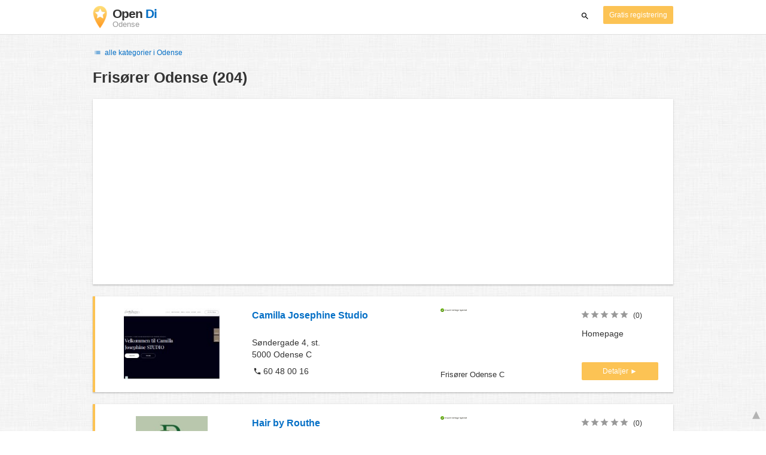

--- FILE ---
content_type: text/html; charset=UTF-8
request_url: https://www.opendi.dk/odense/F/91.html
body_size: 42237
content:

<!DOCTYPE html>
<html lang="da">
<head>
	<meta charset="utf-8">
	<title>Frisører Odense   - the Best In Town - Opendi</title>
	<meta name="keywords" content="Frisører Odense - Opendi Odense" />
	<meta name="description" content="Frisører Odense i Opendi Odense: I alt 204 registreringer og vurderinger inden for kategorien Frisører Odense. Alle registreringer med bykort, ruteplanlægger- gratis registreringer for firmaer" />
	<meta name="viewport" content="width=device-width, initial-scale=1, maximum-scale=1, user-scalable=no">
	<meta name="theme-color" content="#3873d1">
	<meta name="key" id="key" content="AIzaSyDcURdBzb5zPn6iXbZ1GjOsLtF9iR02jU4" />

    <meta property="og:url" content="https://www.opendi.dk/odense/F/91.html" />
    <meta property="og:type" content="website" />
    <meta property="og:title" content="Frisører Odense   - the Best In Town - Opendi" />
    <meta property="og:description" content="Frisører Odense i Opendi Odense: I alt 204 registreringer og vurderinger inden for kategorien Frisører Odense. Alle registreringer med bykort, ruteplanlægger- gratis registreringer for firmaer" />
    
	
	<link rel="shortcut icon" type="image/x-icon" href="/favicon.ico" />
	<link rel="canonical" href="https://www.opendi.dk/odense/F/91.html" />
	    
        

        <style>
            @charset "UTF-8";/*! nouislider - 11.0.3 - 2018-01-21 14:04:07 */.noUi-target,.noUi-target *{-webkit-touch-callout:none;-webkit-tap-highlight-color:transparent;-webkit-user-select:none;-ms-touch-action:none;touch-action:none;-ms-user-select:none;-moz-user-select:none;user-select:none;-moz-box-sizing:border-box;box-sizing:border-box}.noUi-target{position:relative;direction:ltr}.noUi-base,.noUi-connects{width:100%;height:100%;position:relative;z-index:1}.noUi-connects{overflow:hidden;z-index:0}.noUi-connect,.noUi-origin{will-change:transform;position:absolute;z-index:1;top:0;left:0;height:100%;width:100%;-webkit-transform-origin:0 0;transform-origin:0 0}html:not([dir=rtl]) .noUi-horizontal .noUi-origin{left:auto;right:0}.noUi-vertical .noUi-origin{width:0}.noUi-horizontal .noUi-origin{height:0}.noUi-handle{position:absolute}.noUi-state-tap .noUi-connect,.noUi-state-tap .noUi-origin{-webkit-transition:transform .3s;transition:transform .3s}.noUi-state-drag *{cursor:inherit!important}.noUi-horizontal{height:18px}.noUi-horizontal .noUi-handle{width:34px;height:28px;left:-17px;top:-6px}.noUi-vertical{width:18px}.noUi-vertical .noUi-handle{width:28px;height:34px;left:-6px;top:-17px}html:not([dir=rtl]) .noUi-horizontal .noUi-handle{right:-17px;left:auto}.noUi-target{background:#fafafa;border-radius:4px;border:1px solid #d3d3d3;box-shadow:inset 0 1px 1px #f0f0f0,0 3px 6px -5px #bbb}.noUi-connects{border-radius:3px}.noUi-connect{background:#3fb8af}.noUi-draggable{cursor:ew-resize}.noUi-vertical .noUi-draggable{cursor:ns-resize}.noUi-handle{border:1px solid #d9d9d9;border-radius:3px;background:#fff;cursor:default;box-shadow:inset 0 0 1px #fff,inset 0 1px 7px #ebebeb,0 3px 6px -3px #bbb}.noUi-active{box-shadow:inset 0 0 1px #fff,inset 0 1px 7px #ddd,0 3px 6px -3px #bbb}.noUi-handle:after,.noUi-handle:before{content:"";display:block;position:absolute;height:14px;width:1px;background:#e8e7e6;left:14px;top:6px}.noUi-handle:after{left:17px}.noUi-vertical .noUi-handle:after,.noUi-vertical .noUi-handle:before{width:14px;height:1px;left:6px;top:14px}.noUi-vertical .noUi-handle:after{top:17px}[disabled] .noUi-connect{background:#b8b8b8}[disabled] .noUi-handle,[disabled].noUi-handle,[disabled].noUi-target{cursor:not-allowed}.noUi-pips,.noUi-pips *{-moz-box-sizing:border-box;box-sizing:border-box}.noUi-pips{position:absolute;color:#999}.noUi-value{position:absolute;white-space:nowrap;text-align:center}.noUi-value-sub{color:#ccc;font-size:10px}.noUi-marker{position:absolute;background:#ccc}.noUi-marker-large,.noUi-marker-sub{background:#aaa}.noUi-pips-horizontal{padding:10px 0;height:80px;top:100%;left:0;width:100%}.noUi-value-horizontal{-webkit-transform:translate(-50%,50%);transform:translate(-50%,50%)}.noUi-rtl .noUi-value-horizontal{-webkit-transform:translate(50%,50%);transform:translate(50%,50%)}.noUi-marker-horizontal.noUi-marker{margin-left:-1px;width:2px;height:5px}.noUi-marker-horizontal.noUi-marker-sub{height:10px}.noUi-marker-horizontal.noUi-marker-large{height:15px}.noUi-pips-vertical{padding:0 10px;height:100%;top:0;left:100%}.noUi-value-vertical{-webkit-transform:translate(0,-50%);transform:translate(0,-50%,0);padding-left:25px}.noUi-rtl .noUi-value-vertical{-webkit-transform:translate(0,50%);transform:translate(0,50%)}.noUi-marker-vertical.noUi-marker{width:5px;height:2px;margin-top:-1px}.noUi-marker-vertical.noUi-marker-sub{width:10px}.noUi-marker-vertical.noUi-marker-large{width:15px}.noUi-tooltip{display:block;position:absolute;border:1px solid #d9d9d9;border-radius:3px;background:#fff;color:#000;padding:5px;text-align:center;white-space:nowrap}.noUi-horizontal .noUi-tooltip{-webkit-transform:translate(-50%,0);transform:translate(-50%,0);left:50%;bottom:120%}.noUi-vertical .noUi-tooltip{-webkit-transform:translate(0,-50%);transform:translate(0,-50%);top:50%;right:120%}@font-face{font-family:opendi-icons;src:url(//static.opendi.com/ng/fonts/opendi-icons.eot?64354591);src:url(//static.opendi.com/ng/fonts/opendi-icons.eot?64354591#iefix) format("embedded-opentype"),url(//static.opendi.com/ng/fonts/opendi-icons.woff?64354591) format("woff"),url(//static.opendi.com/ng/fonts/opendi-icons.ttf?64354591) format("truetype");font-weight:400;font-style:normal;font-display:swap}@font-face{font-family:fontello;src:url(//static.opendi.com/ng/fonts/fontello-f05fa29.eot?47381901);src:url(//static.opendi.com/ng/fonts/fontello-f05fa29.eot?47381901#iefix) format("embedded-opentype"),url(//static.opendi.com/ng/fonts/fontello-f05fa29.woff?47381901) format("woff"),url(//static.opendi.com/ng/fonts/fontello-f05fa29.ttf?47381901) format("truetype");font-weight:400;font-style:normal;font-display:swap}[class*=" icon-"]:before,[class^=icon-]:before{font-family:opendi-icons;font-style:normal;font-weight:400;speak:none;display:inline-block;text-decoration:inherit;width:1em;margin-right:.2em;text-align:center;font-variant:normal;text-transform:none;line-height:1em;margin-left:.2em;-webkit-font-smoothing:antialiased;-moz-osx-font-smoothing:grayscale}.icon-back:before{content:'\e800'}.icon-forward:before{content:'\e801'}.icon-star-full:before{content:'\e802'}.icon-star-half:before{content:'\e803'}.icon-star-empty:before{content:'\e802'}.icon-target:before{content:'\e805'}.icon-edit:before{content:'\e806'}.icon-marker:before{content:'\e807'}.icon-check:before{content:'\e808'}.icon-map:before{content:'\e809'}.icon-website:before{content:'\e80a'}.icon-oprions:before{content:'\e80b'}.icon-phone:before{content:'\e80c'}.icon-lens:before{content:'\e80d'}.icon-spread:before{content:'\e80e'}.icon-facebook:before{content:'\e80f'}.icon-googleplus:before{content:'\e810'}.icon-mail:before{content:'\e811'}.icon-route:before{content:'\e812'}.icon-clock:before{content:'\e813'}.icon-twitter:before{content:'\e814'}.icon-xing:before{content:'\e815'}.icon-list:before{content:'\e816'}.icon-close:before{content:'\e817'}.icon-youtube:before{content:'\e818'}.fontello-icon:before{font-family:fontello}.icon-filter:before{content:'\F0B0'}.icon-spinner:before{content:'\F110'}.ga{overflow:hidden;padding:1em 0}.ga.abp:before{content:"Ads";font-size:10px;color:#ccc}.ga ul{margin:0;padding:0}.toG{margin-bottom:10px}.toGC a{color:#b3b3b3;font-size:.8em;text-decoration:none}.ga .label{color:#999;font-size:9px;font-weight:700}.ga li{background-color:transparent;overflow:hidden;list-style:none;position:relative;padding:8px 0;font-size:1em}.business .ga li{background-color:#f8f8f8;padding:8px}.ga li span{width:68.66667%;float:left;padding-left:.83334%;padding-right:.41667%}.ga li .spBlT{width:31.33333%;float:left;padding-left:0;padding-right:10px}.ga li .spBlB a,.ga li .spBlT a{text-decoration:underline!important}.ga li .spBlB{width:68.66667%;float:left;padding-left:.83334%;padding-right:.41667%;margin-left:31.33333%}.ga li .spBlT .bL{font-weight:700}.sky{display:none;margin-left:985px;position:absolute;top:60px}.skyde{position:fixed}@media (max-width:768px){.ga{padding:0;margin:1em 0}.ga li .spBlB,.ga li .spBlT,.ga li span{width:80%;margin-left:20%}.ga li{padding:8px 0}.business .ga li{background-color:#eee;padding:8px 0}.ga li .spBlT .bL{padding-left:.83334%;padding-right:.41667%}.ga li .spBlB,.ga li .spBlT .bL,.ga li span{padding-left:0}}@media (max-width:481px){.ga li .spBlB,.ga li .spBlT,.ga li span{width:100%;margin-left:0}.ga li{padding:8px 0}}@media (min-width:1600px){.sky{display:block}}*,:after,:before{-webkit-box-sizing:border-box;box-sizing:border-box}body,html{height:100%}body{margin:0;line-height:1.429;background:#fff url(//static.opendi.com/ng/images/bg-texture.jpg);font-family:Helvetica,Arial,sans-serif;font-weight:400;font-size:14px;-webkit-font-kerning:normal;-moz-font-kerning:normal;font-kerning:normal;-webkit-font-feature-settings:"liga";font-feature-settings:"liga","kern";-webkit-font-smoothing:antialiased}.h1,.h2,.h3,h1,h2,h3{padding-bottom:.5em;display:block}@media (max-width:768px){h1{font-size:1.5em;line-height:1em}}.h1,.h1 a,.h2,.h2 a,.h3,.h3 a,body,h1,h1 a,h2,h2 a,h3,h3 a{color:#333}h1{font-size:1.8em;line-height:1.8em;font-weight:700}h2{font-size:1.5em;line-height:1.5em;font-weight:700}a{text-decoration:none;display:block;word-wrap:break-word;color:#0670c6}button a{color:inherit}button a:active,button a:hover{text-decoration:none}a:active,a:focus,a:hover{outline:0 none;text-decoration:underline}img{max-height:100%;width:auto}ol,ul{list-style:none;padding:0;margin:0}dl{overflow:hidden;margin:0}dt{color:#b3b3b3}dd{-webkit-margin-start:0;margin-inline-start:0}p{margin:0 0 10px}address{font-style:normal}fieldset{border:0;margin:0;padding:0}.page-container{margin:0 auto}@media (min-width:768px){.page-container{width:750px}}@media (min-width:992px){.page-container{width:970px}}.box,.serp-results .serp-listing{padding:15px 30px;margin-bottom:20px;border-radius:0;background-color:#fff;-webkit-box-shadow:0 2px 2px 0 rgba(0,0,0,.16),0 0 2px 0 rgba(0,0,0,.12);box-shadow:0 2px 2px 0 rgba(0,0,0,.16),0 0 2px 0 rgba(0,0,0,.12)}@media (max-width:768px){.box,.serp-results .serp-listing{padding:15px 15px}}.btn,.btn-blue,.btn-gray,.btn-yellow,.serp-results .serp-listing .utils button{display:inline-block;height:36px;line-height:36px;padding:0 26px;margin:6px 0;border:none;-webkit-transition:all .2s ease-in-out;transition:all .2s ease-in-out;border-radius:2px;cursor:pointer;text-align:center;vertical-align:middle;background-color:#fff;color:#333}.btn-blue:hover,.btn-gray:hover,.btn-yellow:hover,.btn:hover,.serp-results .serp-listing .utils button:hover{-webkit-box-shadow:0 0 2px rgba(0,0,0,.12),0 2px 2px rgba(0,0,0,.2);box-shadow:0 0 2px rgba(0,0,0,.12),0 2px 2px rgba(0,0,0,.2);text-decoration:none}.btn a:hover,.btn-blue a:hover,.btn-gray a:hover,.btn-yellow a:hover,.serp-results .serp-listing .utils button a:hover{text-decoration:none}.btn-small{padding:0 10px;font-size:.85em}.btn-gray{background-color:#f2f2f2;color:#0670c6}.btn-blue{color:#fff;text-transform:uppercase;background-color:#0670c6}.btn-yellow,.serp-results .serp-listing .utils button{height:30px;padding:0 10px;margin:0;line-height:30px;font-size:.85em;color:#fff;background-color:#fcc354}@media (max-width:350px){.btn-yellow,.serp-results .serp-listing .utils button{padding:0 5px;font-size:.8em}}.rating-stars{font-size:1.5em}.rating-stars .icon-star-empty,.rating-stars .icon-star-full{margin-left:-15px;vertical-align:middle}.rating-stars .icon-star-empty:first-child,.rating-stars .icon-star-full:first-child{margin-left:-7px}.rating-stars.stars-small,.serp-results .serp-listing .utils .rating-stars{font-size:16px}.rating-stars.stars-small .icon-star-empty,.rating-stars.stars-small .icon-star-full,.serp-results .serp-listing .utils .rating-stars .icon-star-empty,.serp-results .serp-listing .utils .rating-stars .icon-star-full{margin-left:-10px}.rating-stars.stars-small .icon-star-empty:first-child,.rating-stars.stars-small .icon-star-full:first-child,.serp-results .serp-listing .utils .rating-stars .icon-star-empty:first-child,.serp-results .serp-listing .utils .rating-stars .icon-star-full:first-child{margin-left:-6px}.rating-stars .icon-star-full{color:#fcc354}.rating-stars .icon-star-empty{color:#999}.rating-num{color:#333}.map-interactive .canvas{-webkit-box-pack:center;-ms-flex-pack:center;justify-content:center;height:350px;margin:0 -30px}@media (max-width:768px){.map-interactive .canvas{margin:0 -15px}}.map-interactive .loader{-ms-flex-item-align:center;align-self:center;font-size:20px;color:#ccc;width:200px}.map-interactive .loader i{font-size:30px}.breadcrumbs{padding:20px 30px;overflow:hidden;list-style:none}.breadcrumbs .breadcrumb{display:inline-block;color:#b3b3b3;font-size:.85em}.breadcrumbs .breadcrumb a{color:#b3b3b3}.breadcrumbs .breadcrumb a:hover{text-decoration:none!important}.breadcrumbs .breadcrumb a:after{content:'>';padding:0 1px;font-size:.85em}.breadcrumbs .breadcrumb:last-child a:after{content:none}.breadcrumbs-serp .breadcrumbs{padding-left:15px;padding-top:0}.top-cities{margin:0 15px;font-size:.9em}.top-cities:before{content:"Top cities"}.top-cities a{display:inline}.datasource-badge{display:inline-block;color:#b3b3b3;font-size:.85em;vertical-align:bottom}.totop{color:#b3b3b3;cursor:pointer;position:fixed;right:10px;bottom:10px}@media (max-width:768px){.totop{display:none}}.totop:after{content:'▴';margin-left:5px;font-size:2.5em}.section a{display:inline}.error-page .error-page-container{text-align:center}.error-page .error-page-container h1{font-size:4em;padding:0}.review-captcha-response{padding:10px 0;max-width:300px}.review-captcha-response.success{color:#0670c6}.review-captcha-response.error{color:#d24b38}.b-lazy{-webkit-transition:opacity .5s ease-in-out;transition:opacity .5s ease-in-out;max-width:100%;opacity:0}.b-lazy.b-loaded{opacity:1}header{min-height:50px}header .header-mobile{position:fixed;height:50px;width:100%;z-index:2;color:#fff;padding:5px 10px;background-color:#0670c6;-webkit-box-shadow:rgba(0,0,0,.3) 0 6px 10px 0;box-shadow:rgba(0,0,0,.3) 0 6px 10px 0}header .header-mobile .logo{height:50px;margin-top:-6px;color:#fff;font-size:1.2em;font-weight:700}header .header-mobile .logo:hover{text-decoration:none}header .header-mobile .logo img{height:30px}header .header-mobile .logo span{line-height:50px}@media (max-width:400px){header .header-mobile .logo{font-size:1em}header .header-mobile .logo img{display:none}}header .header-mobile i{color:#fff;font-size:1.8em;cursor:pointer}header .header-mobile .search-input{position:absolute;top:0;right:0;width:100%;height:50px;z-index:3;overflow:hidden}header .header-mobile .search-input input{width:100%;height:100%;padding:0 50px 0 20px;border:none;background-color:transparent;font-size:18px;-webkit-transition:right .3s;transition:right .3s}header .header-mobile .search-input input:focus{outline:0}header .header-mobile .search-input input::-webkit-input-placeholder{color:#fff}header .header-mobile .search-input input::-moz-placeholder{color:#fff}header .header-mobile .search-input input:-ms-input-placeholder{color:#fff}header .header-mobile .search-input input::-ms-input-placeholder{color:#fff}header .header-mobile .search-input input,header .header-mobile .search-input input::placeholder{color:#fff}header .header-mobile .search-close{position:absolute;right:10px;z-index:20}header .header-desktop{margin:10px 0}header .header-desktop .logo:hover{text-decoration:none}header .header-desktop .slogan{padding-left:5px;font-weight:700;font-size:1.5em;line-height:1.2em;letter-spacing:-1px}header .header-desktop .slogan--slim{font-weight:400;margin-left:-4px}header .header-desktop .slogan-sub{font-size:.6em;font-weight:400;margin:0;letter-spacing:normal;line-height:12px}header .header-desktop .search-form{color:#333}header .header-desktop .search-form button,header .header-desktop .search-form input{height:30px}header .header-desktop .search-form input{border:none;padding:16px 10px;-webkit-transition:flex-grow .2s,-webkit-box-flex .2s;transition:flex-grow .2s,-webkit-box-flex .2s;transition:flex-grow .2s;transition:flex-grow .2s,-webkit-box-flex .2s,-ms-flex-positive .2s;border-radius:3px 0 0 3px}header .header-desktop .search-form .input-multiple{width:140px}header .header-desktop .search-form button{width:41px;cursor:pointer;font-size:15px;background-color:#fff;border:none;padding:5px 10px;height:32px;border-radius:3px}footer{color:#b3b3b3;padding:15px;font-size:.85em}footer a{display:inline-block;color:inherit;font-size:1.2em}footer .footer-link{display:inline;margin-right:5px}.serp header{background-color:#fff;border-bottom:1px solid #e0e0e0;left:0;position:fixed;right:0;top:0;z-index:100}.serp-container{max-width:1110px;margin-right:auto;margin-left:auto;padding:0 30px}.serp-results{position:relative;margin-top:60px}.serp-results h1{margin:0}.serp-results .back-to-city-btn{margin:20px 0 10px 0;font-size:12px}@-webkit-keyframes spin{0%{-webkit-transform:rotate(0);transform:rotate(0)}100%{-webkit-transform:rotate(360deg);transform:rotate(360deg)}}@keyframes spin{0%{-webkit-transform:rotate(0);transform:rotate(0)}100%{-webkit-transform:rotate(360deg);transform:rotate(360deg)}}.serp-results .serp-article{margin:20px 0}.serp-results .serp-article h2,.serp-results .serp-article h3,.serp-results .serp-article h4{margin-bottom:10px}.serp-results .serp-article p{margin:0 0 10px 0}.serp-results .serp-article p:after{content:"";display:table}.serp-results .serp-article img{float:left;margin:0 30px 10px 0;width:50%;height:auto}@media (max-width:768px){.serp-results .serp-article img{float:none;width:100%;margin-right:0}}.serp-results .serp-article ul{margin-bottom:10px;padding-left:40px}.serp-results .serp-article li{list-style:disc}.serp-results .serp-article-top{height:120px;position:relative;overflow:hidden;-webkit-transition:height .3s ease-in;transition:height .3s ease-in}.serp-results .serp-article-top .read-more{position:absolute;bottom:0;left:0;width:100%;text-align:center;margin:0;padding:120px 0 10px 0;background-image:-webkit-gradient(linear,left top,left bottom,from(rgba(255,255,255,0)),to(white));background-image:linear-gradient(to bottom,rgba(255,255,255,0),#fff);cursor:pointer}.serp-results .serp-article-top .read-more span{width:120px;padding:4px 10px;background-color:#fcc354;line-height:20px;color:#fff;-webkit-transition:background-color .5s;transition:background-color .5s}.serp-results .serp-article-top .read-more span:hover{background-color:#fbb122}.serp-results .serp-article-top.expanded{height:100%}.serp-results .serp-article-top.expanded .read-more{display:none}.serp-results .serp-listing{display:-webkit-box;display:-ms-flexbox;display:flex;-ms-flex-wrap:wrap;flex-wrap:wrap;position:relative;min-height:100px;padding:10px;background-color:#fff}.serp-results .serp-listing h3{margin-top:0;color:#0670c6}.serp-results .serp-listing .image{width:calc(3 / 12 * 100%);padding:0;position:relative}.serp-results .serp-listing .image img{height:auto;width:auto;position:absolute;margin:auto;top:0;right:0;bottom:0;left:0}.serp-results .serp-listing .image img:hover{cursor:pointer}@media (max-width:768px){.serp-results .serp-listing .image{font-size:12px;width:100%;padding-left:0}.serp-results .serp-listing .image.has-logo{position:absolute;left:70%;width:30%}.serp-results .serp-listing .image h3{padding-bottom:0}}.serp-results .serp-listing .address{padding:0 15px}@media (max-width:768px){.serp-results .serp-listing .address{padding:0;background-color:#fff}}.serp-results .serp-listing .address .phone{margin-top:8px}.serp-results .serp-listing .infos{display:-webkit-box;display:-ms-flexbox;display:flex;-webkit-box-orient:vertical;-webkit-box-direction:normal;-ms-flex-direction:column;flex-direction:column;-webkit-box-pack:justify;-ms-flex-pack:justify;justify-content:space-between;padding:0 15px}.serp-results .serp-listing .infos a{text-decoration:underline}.serp-results .serp-listing .infos .datasource-badge img{display:block;max-width:44px;height:auto}@media (max-width:992px){.serp-results .serp-listing .infos{font-size:14px}}@media (max-width:768px){.serp-results .serp-listing .infos{margin-top:15px;padding:0}.serp-results .serp-listing .infos .datasource-badge img{max-height:26px}}.serp-results .serp-listing .utils{width:calc(2 / 12 * 100%);display:-webkit-box;display:-ms-flexbox;display:flex;-webkit-box-orient:vertical;-webkit-box-direction:normal;-ms-flex-direction:column;flex-direction:column;-webkit-box-pack:justify;-ms-flex-pack:justify;justify-content:space-between;padding:0 15px}.serp-results .serp-listing .utils .homepage{color:#333;margin-bottom:4px}.serp-results .serp-listing .utils button{width:100%;font-size:.85em;text-transform:none;height:30px;line-height:30px;padding:0 10px}.serp-results .serp-listing .utils button::after{max-width:100%;content:'►'}@media (max-width:992px){.serp-results .serp-listing .utils{width:100%;margin:10px 0 0 0}.serp-results .serp-listing .utils .rating-stars{margin-bottom:0}.serp-results .serp-listing .utils .homepage,.serp-results .serp-listing .utils button{display:none}}@media (max-width:768px){.serp-results .serp-listing .utils{padding:0}}.serp-results .serp-listing.premium{min-height:160px;padding-top:20px;padding-bottom:20px;border-left:4px solid #fcc354}.serp-results .serp-listing.premium .utils .rating-stars{margin-bottom:10px}@media (max-width:768px){.serp-results .serp-listing{-webkit-box-orient:vertical;-webkit-box-direction:normal;-ms-flex-direction:column;flex-direction:column}.serp-results .serp-listing h3{margin-bottom:0}}.serp-results .serp-spinner-overlay{display:none;position:absolute;width:100%;top:0;left:0;bottom:70px;background-color:rgba(255,255,255,.6);z-index:9998}.serp-results .serp-spinner-overlay .icon-spinner{position:fixed;top:30%;left:55%;font-size:40px;color:#404040;-webkit-animation:spin 2s infinite linear;animation:spin 2s infinite linear}.serp-results .serp-spinner-overlay .icon-spinner:before{height:80px;width:80px;line-height:80px;margin:0;padding:0}.serp-results .serp-spinner-overlay .spinner--steps{-webkit-animation:spin 1s infinite steps(8);animation:spin 1s infinite steps(8)}@media (max-width:992px){.serp-container{padding:0 15px}.serp-results{padding:0 10px}.serp-results h1{margin:0}.serp-results .serp-spinner-overlay .icon-spinner{top:50%;left:42%}}@media (max-width:768px){.serp-container{padding:0}.serp-results .serp-spinner-overlay{position:fixed;background-color:rgba(0,0,0,.6)}.serp-results .serp-spinner-overlay .icon-spinner{position:fixed;-webkit-transform:translate(-50%,-50%);transform:translate(-50%,-50%);color:#fff}}.gm-style img{max-height:none}.pagination{margin:20px 0}.pagination .dropdown-list,.pagination .pagination-item{-webkit-box-shadow:0 1px 1px rgba(0,0,0,.2);box-shadow:0 1px 1px rgba(0,0,0,.2);margin:0;border-radius:2px;background:#f2f2f2;text-decoration:none;cursor:pointer}.pagination .dropdown-list .dopdown-item:hover,.pagination .pagination-item:hover{background-color:#ccc}.pagination .pagination-item{display:inline-block}.pagination .pagination-item a{padding:7px 14px;color:#333}.pagination .pagination-item.current{background-color:#ccc;text-decoration:none}.pagination .dropdown-btn{padding:7px 14px;position:relative}.pagination .dropdown-btn:hover>.dropdown-list{display:block}.pagination .dropdown-list{display:none;position:absolute;width:100px;left:0;top:31px}.pagination .dropdown-list a{padding:2px 14px;position:relative}.flex{display:-webkit-box;display:-ms-flexbox;display:flex;-ms-flex-wrap:wrap;flex-wrap:wrap}.flex-1{width:calc(1 / 12 * 100%)}.flex-2{width:calc(2 / 12 * 100%)}.flex-3,.serp-results .serp-listing .infos{width:calc(3 / 12 * 100%)}.flex-4,.serp-results .serp-listing .address{width:calc(4 / 12 * 100%)}.flex-4.mr-10,.serp-results .serp-listing .mr-10.address{width:calc(25% - 10px)}.flex-5{width:calc(5 / 12 * 100%)}.flex-6{width:calc(6 / 12 * 100%)}.flex-7{width:calc(7 / 12 * 100%)}.flex-8{width:calc(8 / 12 * 100%)}.flex-9{width:calc(9 / 12 * 100%)}.flex-10{width:calc(10 / 12 * 100%)}.flex-11{width:calc(11 / 12 * 100%)}@media (min-width:768px) and (max-width:992px){.flex-md-4,.serp-results .serp-listing .infos{width:calc(4 / 12 * 100%)}}@media (min-width:768px) and (max-width:992px){.flex-md-6{width:50%}.flex-md-6.mr-10{width:calc(50% - 10px)}}@media (min-width:768px) and (max-width:992px){.flex-md-8{width:calc(8 / 12 * 100%)}}@media (min-width:768px) and (max-width:992px){.flex-md-12{width:100%}}@media (max-width:768px){.flex-sm-4{width:calc(4 / 12 * 100%)}}@media (max-width:768px){.flex-sm-6{width:50%}}@media (max-width:768px){.flex-sm-8,.serp-results .serp-listing .address{width:calc(8 / 12 * 100%)}}@media (max-width:768px){.flex-sm-12{width:100%}}.flex-grow{-webkit-box-flex:1;-ms-flex-positive:1;flex-grow:1}.flex-align-end{-webkit-box-align:end;-ms-flex-align:end;align-items:flex-end}.justify-between{-webkit-box-pack:justify;-ms-flex-pack:justify;justify-content:space-between}.justify-end{-webkit-box-pack:end;-ms-flex-pack:end;justify-content:flex-end}.inline{display:inline}.inline-block,.is_inline{display:inline-block}.collapsed{width:0;-webkit-box-flex:0;-ms-flex-positive:0;flex-grow:0;background-color:transparent}.hidden{display:none}@media (max-width:768px){.hidden-sm{display:none}}@media (min-width:768px) and (max-width:992px){.hidden-md{display:none}}@media (min-width:992px){.hidden-lg{display:none}}.text-left{text-align:left}.text-right{text-align:right}.text-center{text-align:center}.text-underline{text-decoration:underline}.text-light-gray{color:#b3b3b3}.text-gray{color:#999}.text-dark{color:#333}.text-blue{color:#0670c6}.font-small,.serp-results .serp-listing .infos{font-size:.93em}.font-xsmall,.serp-results .serp-listing .utils .rating-stars .rating-num{font-size:.75em}.pl-0{padding-left:0}.pb-0{padding-bottom:0}.pr-0{padding-right:0}.pr-10{padding-right:10px}.pb-10{padding-bottom:10px}.pl-10{padding-left:10px}.pl-15{padding-left:15px}.pr-15{padding-right:15px}.pb-15{padding-bottom:15px}.pl-20{padding-left:20px}.pr-20{padding-right:20px}.pb-20{padding-bottom:20px}.pl-30{padding-left:30px}.mt-0{margin-top:0}.mb-0{margin-bottom:0}.mt-10{margin-top:10px}.mr-10{margin-right:10px}.mb-10{margin-bottom:0}.ml-10{margin-left:10px}.mb-10{margin-bottom:10px}.mb-15{margin-bottom:15px}.mt-20{margin-top:20px}.align-middle{vertical-align:middle}.round{border-radius:50%}.cursor-pointer{cursor:pointer}.border-b{border-bottom:1px solid #eee}
    </style>

    <script
        defer type="text/javascript" src="https://api.pirsch.io/pirsch-extended.js" id="pirschextendedjs"
        data-code="r7uE6tD53Qnfrt5OiZuvVmeoppOU3lSm"></script>

    <script type="application/ld+json">{"@context":"https://schema.org","@type":"WebSite","url":"https://www.opendi.dk/","name":"The Best In Town - Opendi"}</script>

    <script type="application/javascript">
        window.isMobile=function(){var i,a=!1;return i=navigator.userAgent||navigator.vendor||window.opera,a=/(android|bb\d+|meego).+mobile|avantgo|bada\/|blackberry|blazer|compal|elaine|fennec|hiptop|iemobile|ip(hone|od)|iris|kindle|lge |maemo|midp|mmp|mobile.+firefox|netfront|opera m(ob|in)i|palm( os)?|phone|p(ixi|re)\/|plucker|pocket|psp|series(4|6)0|symbian|treo|up\.(browser|link)|vodafone|wap|windows ce|xda|xiino/i.test(i)||/1207|6310|6590|3gso|4thp|50[1-6]i|770s|802s|a wa|abac|ac(er|oo|s\-)|ai(ko|rn)|al(av|ca|co)|amoi|an(ex|ny|yw)|aptu|ar(ch|go)|as(te|us)|attw|au(di|\-m|r |s )|avan|be(ck|ll|nq)|bi(lb|rd)|bl(ac|az)|br(e|v)w|bumb|bw\-(n|u)|c55\/|capi|ccwa|cdm\-|cell|chtm|cldc|cmd\-|co(mp|nd)|craw|da(it|ll|ng)|dbte|dc\-s|devi|dica|dmob|do(c|p)o|ds(12|\-d)|el(49|ai)|em(l2|ul)|er(ic|k0)|esl8|ez([4-7]0|os|wa|ze)|fetc|fly(\-|_)|g1 u|g560|gene|gf\-5|g\-mo|go(\.w|od)|gr(ad|un)|haie|hcit|hd\-(m|p|t)|hei\-|hi(pt|ta)|hp( i|ip)|hs\-c|ht(c(\-| |_|a|g|p|s|t)|tp)|hu(aw|tc)|i\-(20|go|ma)|i230|iac( |\-|\/)|ibro|idea|ig01|ikom|im1k|inno|ipaq|iris|ja(t|v)a|jbro|jemu|jigs|kddi|keji|kgt( |\/)|klon|kpt |kwc\-|kyo(c|k)|le(no|xi)|lg( g|\/(k|l|u)|50|54|\-[a-w])|libw|lynx|m1\-w|m3ga|m50\/|ma(te|ui|xo)|mc(01|21|ca)|m\-cr|me(rc|ri)|mi(o8|oa|ts)|mmef|mo(01|02|bi|de|do|t(\-| |o|v)|zz)|mt(50|p1|v )|mwbp|mywa|n10[0-2]|n20[2-3]|n30(0|2)|n50(0|2|5)|n7(0(0|1)|10)|ne((c|m)\-|on|tf|wf|wg|wt)|nok(6|i)|nzph|o2im|op(ti|wv)|oran|owg1|p800|pan(a|d|t)|pdxg|pg(13|\-([1-8]|c))|phil|pire|pl(ay|uc)|pn\-2|po(ck|rt|se)|prox|psio|pt\-g|qa\-a|qc(07|12|21|32|60|\-[2-7]|i\-)|qtek|r380|r600|raks|rim9|ro(ve|zo)|s55\/|sa(ge|ma|mm|ms|ny|va)|sc(01|h\-|oo|p\-)|sdk\/|se(c(\-|0|1)|47|mc|nd|ri)|sgh\-|shar|sie(\-|m)|sk\-0|sl(45|id)|sm(al|ar|b3|it|t5)|so(ft|ny)|sp(01|h\-|v\-|v )|sy(01|mb)|t2(18|50)|t6(00|10|18)|ta(gt|lk)|tcl\-|tdg\-|tel(i|m)|tim\-|t\-mo|to(pl|sh)|ts(70|m\-|m3|m5)|tx\-9|up(\.b|g1|si)|utst|v400|v750|veri|vi(rg|te)|vk(40|5[0-3]|\-v)|vm40|voda|vulc|vx(52|53|60|61|70|80|81|83|85|98)|w3c(\-| )|webc|whit|wi(g |nc|nw)|wmlb|wonu|x700|yas\-|your|zeto|zte\-/i.test(i.substr(0,4))?!0:a};
    </script>
</head>

<body>
                
	    <div class="js-serp serp">

        
<header id="js-header-small" data-header-type="">

        <div class="header-mobile flex justify-between hidden-lg hidden-md">
        <div class="js-search-hide flex-6">
            <a href="https://www.opendi.dk" class="logo inline-block">
                <img src="//static.opendi.com/ng/images/logo_small.png"
                    class="align-middle"
                    alt="Opendi Stadtbranchenbuch"
                    width="24"
                    height="37">
                <span class="align-middle"> Opendi </span>
            </a>
        </div>

        <div>
            
            
            <form action="//www.opendi.dk/search"
                  method="get"
                  class="inline-block align-middle">

                <label for="what" class="js-search-hide search-label" id="search-label">
                    <i class="icon-lens"></i>
                </label>

                <div class="search-input flex hidden" id="search-input">
                                            <input type="text" id="search-input-what" class="flex-12" name="what" placeholder='Søg' required>
                                    </div>
            </form>

            <i id="search-close" class="search-close icon-close hidden"></i>
        </div>
    </div>

        <div class="page-container">
        <div class="header-desktop flex justify-between hidden-sm">
            <div class="flex-4">
                <a href="https://www.opendi.dk" class="logo">
                    <img src="//static.opendi.com/ng/images/logo_small.png"
                        class="inline-block align-middle"
                        alt="Opendi Stadtbranchenbuch" width="24" height="37">

                    <div class="slogan inline-block align-middle">
                                                    <span class="text-dark">Open</span>
                            <span class="text-blue">Di</span>
                            <p class="slogan-sub text-gray"> Odense</p>
                                            </div>
                </a>
            </div>

            <div class="flex-8 flex justify-end">
                <form id="header-search"
                    action="//www.opendi.dk/search"
                    method="get"
                    class="search-form flex-8 flex justify-end">
                                            <input type="text" name="what" class="flex-grow align-middle collapsed" placeholder='Søg' value="" id="js-search-terms" required>
                        <input type="hidden" name="where" placeholder="Wo" value="Odense" id="js-search-loc">
                    
                    <button type="submit"
                            id="js-search-submit"
                            class="search-submit-btn align-middle">
                        <i class="icon-lens"></i>
                    </button>
                </form>

                                    <a href="https://service.opendi.dk/listings?step=1" class="btn-yellow ml-10">
                        Gratis registrering
                    </a>
                            </div>
        </div>
    </div>

</header>

        
<section class="serp-results page-container">

            <div class="flex justify-between">
            <a href="https://www.opendi.dk/odense/" class="back-to-city-btn">
                <i class="icon-list"></i>
                alle kategorier i Odense
            </a>

            
        </div>

        <h1>
                            <span>Frisører</span>
                        <span id="serp-result-where">Odense  </span>
            <span id="serp-result-num">(204)</span>
        </h1>
    
    
    
    <div id="gAdsTop" class="box">
                    <!-- SBB Trefferliste oben -->
            <ins class="adsbygoogle"
                 style="display:block"
                 data-ad-client="ca-pub-9411945535466368"
                 data-ad-slot="7094954059"
                 data-ad-format="auto"
                 data-full-width-responsive="true"></ins>
            <script>
                (adsbygoogle = window.adsbygoogle || []).push({});
            </script>
            </div>

    
    <div id="serp-listing-wrapper" class="serp-listing-wrapper">
                    
    <div data-source="yext"
        data-listing-id="418443"
                    data-yext-id="2034760756"
                data-rank="1"
        class="js-serp-listing serp-listing premium">

    

    <div class="image has-logo">
                    <img src="//static.opendi.com/ng/images/logo.png"
                    data-src="//static.opendi.com/yellow/production/dk/418443/images/667761.jpg"
                    class="js-link b-lazy"
                    data-js-link="https://www.opendi.dk/odense-c/418443.html"
                    alt="Logo"
                    width="203"
                    height="152">
            </div>

    <div class="address">
                                    <a href="https://www.opendi.dk/odense-c/418443.html"
                        
	data-role="yext-action" 
	data-yext-action="click" 
	data-yext-source="serp" 
	data-yext-target="name" 
	data-yext-id="2034760756"
 >
                    <h3>Camilla Josephine Studio</h3>
                </a>
                    
        <address>
                            <div>Søndergade 4, st.</div>
            
                                                <span>5000</span>
                                <span>
                    Odense C
                                    </span>
                                        <div class="phone"><span class="icon-phone"></span>60 48 00 16</div>
                    </address>
    </div>

    <div class="infos">
        
        
        <div class="datasource-badge">
                            <img src="//static.opendi.com/ng/images/datasource/yext.png"
                     class="full-width" alt="Yext Logo"
                     width=143 height=20>
                    </div>
            <div>
            <span>Frisører</span>
            <span>Odense C</span>
        </div>
    </div>

    <div class="utils">
        <div>
            <div class="rating-stars yext-action"
                
	data-role="yext-action" 
	data-yext-action="click" 
	data-yext-source="serp" 
	data-yext-target="reviews" 
	data-yext-id="2034760756"
 >
                 	
	
 		    <i class="icon-star-empty"></i>
		    <i class="icon-star-empty"></i>
		    <i class="icon-star-empty"></i>
		    <i class="icon-star-empty"></i>
		    <i class="icon-star-empty"></i>
	

                <span class="rating-num">(0)</span>
            </div>
                            <a href="https://camillajosephine-studio.dk/"
                    target="_blank"
                    class="homepage"
                    data-follow-link="https://camillajosephine-studio.dk/"
                        
	data-role="yext-action" 
	data-yext-action="click" 
	data-yext-source="serp" 
	data-yext-target="website" 
	data-yext-id="2034760756"
 >
                    Homepage
                </a>
                    </div>
                    <button class="js-link"
                    data-js-link="https://www.opendi.dk/odense-c/418443.html"
                    data-js-new-window="false"
                    data-follow-link-blank="https://www.opendi.dk/odense-c/418443.html"
                    href="https://www.opendi.dk/odense-c/418443.html"
                    yext-timeout="1"
                
	data-role="yext-action" 
	data-yext-action="click" 
	data-yext-source="serp" 
	data-yext-target="website" 
	data-yext-id="2034760756"
 >
                Detaljer
            </button>
            </div>
</div>

                    
    <div data-source="yext"
        data-listing-id="417042"
                    data-yext-id="1081489912"
                data-rank="2"
        class="js-serp-listing serp-listing premium">

    

    <div class="image has-logo">
                    <img src="//static.opendi.com/ng/images/logo.png"
                    data-src="//a.mktgcdn.com/p/UCe45ftm16srHdwTXPGbvhTh9gOgAMbjDO8YyJrADss/130x130.jpg"
                    class="js-link b-lazy"
                    data-js-link="https://www.opendi.dk/odense-c/417042.html"
                    alt="Logo"
                    width="130"
                    height="130">
            </div>

    <div class="address">
                                    <a href="https://www.opendi.dk/odense-c/417042.html"
                        
	data-role="yext-action" 
	data-yext-action="click" 
	data-yext-source="serp" 
	data-yext-target="name" 
	data-yext-id="1081489912"
 >
                    <h3>Hair by Routhe</h3>
                </a>
                    
        <address>
                            <div>Overgade 41C</div>
            
                                                <span>5000</span>
                                <span>
                    Odense C
                                    </span>
                                        <div class="phone"><span class="icon-phone"></span>93 94 29 24</div>
                    </address>
    </div>

    <div class="infos">
        
        
        <div class="datasource-badge">
                            <img src="//static.opendi.com/ng/images/datasource/yext.png"
                     class="full-width" alt="Yext Logo"
                     width=143 height=20>
                    </div>
            <div>
            <span>Frisører</span>
            <span>Odense C</span>
        </div>
    </div>

    <div class="utils">
        <div>
            <div class="rating-stars yext-action"
                
	data-role="yext-action" 
	data-yext-action="click" 
	data-yext-source="serp" 
	data-yext-target="reviews" 
	data-yext-id="1081489912"
 >
                 	
	
 		    <i class="icon-star-empty"></i>
		    <i class="icon-star-empty"></i>
		    <i class="icon-star-empty"></i>
		    <i class="icon-star-empty"></i>
		    <i class="icon-star-empty"></i>
	

                <span class="rating-num">(0)</span>
            </div>
                            <a href="https://www.hairbyrouthe.dk/"
                    target="_blank"
                    class="homepage"
                    data-follow-link="https://www.hairbyrouthe.dk/"
                        
	data-role="yext-action" 
	data-yext-action="click" 
	data-yext-source="serp" 
	data-yext-target="website" 
	data-yext-id="1081489912"
 >
                    Homepage
                </a>
                    </div>
                    <button class="js-link"
                    data-js-link="https://www.opendi.dk/odense-c/417042.html"
                    data-js-new-window="false"
                    data-follow-link-blank="https://www.opendi.dk/odense-c/417042.html"
                    href="https://www.opendi.dk/odense-c/417042.html"
                    yext-timeout="1"
                
	data-role="yext-action" 
	data-yext-action="click" 
	data-yext-source="serp" 
	data-yext-target="website" 
	data-yext-id="1081489912"
 >
                Detaljer
            </button>
            </div>
</div>

                    
    <div data-source="yext"
        data-listing-id="418601"
                    data-yext-id="2034760995"
                data-rank="3"
        class="js-serp-listing serp-listing premium">

    

    <div class="image has-logo">
                    <img src="//static.opendi.com/ng/images/logo.png"
                    data-src="//static.opendi.com/yellow/production/dk/418601/images/657946.jpg"
                    class="js-link b-lazy"
                    data-js-link="https://www.opendi.dk/odense-c/418601.html"
                    alt="Logo"
                    width="203"
                    height="152">
            </div>

    <div class="address">
                                    <a href="https://www.opendi.dk/odense-c/418601.html"
                        
	data-role="yext-action" 
	data-yext-action="click" 
	data-yext-source="serp" 
	data-yext-target="name" 
	data-yext-id="2034760995"
 >
                    <h3>Hamo Barbershop</h3>
                </a>
                    
        <address>
                            <div>Skibhusvej 113, st.</div>
            
                                                <span>5000</span>
                                <span>
                    Odense C
                                    </span>
                                        <div class="phone"><span class="icon-phone"></span>42 78 28 06</div>
                    </address>
    </div>

    <div class="infos">
        
        
        <div class="datasource-badge">
                            <img src="//static.opendi.com/ng/images/datasource/yext.png"
                     class="full-width" alt="Yext Logo"
                     width=143 height=20>
                    </div>
            <div>
            <span>Frisører</span>
            <span>Odense C</span>
        </div>
    </div>

    <div class="utils">
        <div>
            <div class="rating-stars yext-action"
                
	data-role="yext-action" 
	data-yext-action="click" 
	data-yext-source="serp" 
	data-yext-target="reviews" 
	data-yext-id="2034760995"
 >
                 	
	
 		    <i class="icon-star-empty"></i>
		    <i class="icon-star-empty"></i>
		    <i class="icon-star-empty"></i>
		    <i class="icon-star-empty"></i>
		    <i class="icon-star-empty"></i>
	

                <span class="rating-num">(0)</span>
            </div>
                            <a href="https://hamobarbershop.dk/"
                    target="_blank"
                    class="homepage"
                    data-follow-link="https://hamobarbershop.dk/"
                        
	data-role="yext-action" 
	data-yext-action="click" 
	data-yext-source="serp" 
	data-yext-target="website" 
	data-yext-id="2034760995"
 >
                    Homepage
                </a>
                    </div>
                    <button class="js-link"
                    data-js-link="https://www.opendi.dk/odense-c/418601.html"
                    data-js-new-window="false"
                    data-follow-link-blank="https://www.opendi.dk/odense-c/418601.html"
                    href="https://www.opendi.dk/odense-c/418601.html"
                    yext-timeout="1"
                
	data-role="yext-action" 
	data-yext-action="click" 
	data-yext-source="serp" 
	data-yext-target="website" 
	data-yext-id="2034760995"
 >
                Detaljer
            </button>
            </div>
</div>

                    
    <div data-source="yext"
        data-listing-id="255895"
                    data-yext-id="2034759951"
                data-rank="4"
        class="js-serp-listing serp-listing premium">

    

    <div class="image has-logo">
                    <img src="//static.opendi.com/ng/images/logo.png"
                    data-src="//static.opendi.com/yellow/production/dk/255895/images/658938.jpg"
                    class="js-link b-lazy"
                    data-js-link="https://www.opendi.dk/odense-sv/255895.html"
                    alt="Logo"
                    width="203"
                    height="152">
            </div>

    <div class="address">
                                    <a href="https://www.opendi.dk/odense-sv/255895.html"
                        
	data-role="yext-action" 
	data-yext-action="click" 
	data-yext-source="serp" 
	data-yext-target="name" 
	data-yext-id="2034759951"
 >
                    <h3>Køster Hair Artist Marianne Køster Arriaga Jimenez</h3>
                </a>
                    
        <address>
                            <div>Faaborgvej 128</div>
            
                                                <span>5250</span>
                                <span>
                    Odense SV
                                    </span>
                                        <div class="phone"><span class="icon-phone"></span>66 15 66 55</div>
                    </address>
    </div>

    <div class="infos">
        
        
        <div class="datasource-badge">
                            <img src="//static.opendi.com/ng/images/datasource/yext.png"
                     class="full-width" alt="Yext Logo"
                     width=143 height=20>
                    </div>
            <div>
            <span>Frisører</span>
            <span>Odense SV</span>
        </div>
    </div>

    <div class="utils">
        <div>
            <div class="rating-stars yext-action"
                
	data-role="yext-action" 
	data-yext-action="click" 
	data-yext-source="serp" 
	data-yext-target="reviews" 
	data-yext-id="2034759951"
 >
                 	
	
 		    <i class="icon-star-empty"></i>
		    <i class="icon-star-empty"></i>
		    <i class="icon-star-empty"></i>
		    <i class="icon-star-empty"></i>
		    <i class="icon-star-empty"></i>
	

                <span class="rating-num">(0)</span>
            </div>
                            <a href="https://salonkoester.dk/"
                    target="_blank"
                    class="homepage"
                    data-follow-link="https://salonkoester.dk/"
                        
	data-role="yext-action" 
	data-yext-action="click" 
	data-yext-source="serp" 
	data-yext-target="website" 
	data-yext-id="2034759951"
 >
                    Homepage
                </a>
                    </div>
                    <button class="js-link"
                    data-js-link="https://www.opendi.dk/odense-sv/255895.html"
                    data-js-new-window="false"
                    data-follow-link-blank="https://www.opendi.dk/odense-sv/255895.html"
                    href="https://www.opendi.dk/odense-sv/255895.html"
                    yext-timeout="1"
                
	data-role="yext-action" 
	data-yext-action="click" 
	data-yext-source="serp" 
	data-yext-target="website" 
	data-yext-id="2034759951"
 >
                Detaljer
            </button>
            </div>
</div>

                    
    <div data-source="yext"
        data-listing-id="418336"
                    data-yext-id="2031534236"
                data-rank="5"
        class="js-serp-listing serp-listing premium">

    

    <div class="image has-logo">
                    <img src="//static.opendi.com/ng/images/logo.png"
                    data-src="//a.mktgcdn.com/p/JSSZMtTIrJVC_6bTj2FwBDwi01eb2FUK1CKK0-scDqY/600x600.png"
                    class="js-link b-lazy"
                    data-js-link="https://www.opendi.dk/odense-sv/418336.html"
                    alt="Logo"
                    width="600"
                    height="600">
            </div>

    <div class="address">
                                    <a href="https://www.opendi.dk/odense-sv/418336.html"
                        
	data-role="yext-action" 
	data-yext-action="click" 
	data-yext-source="serp" 
	data-yext-target="name" 
	data-yext-id="2031534236"
 >
                    <h3>MN Hairdesign</h3>
                </a>
                    
        <address>
                            <div>Gislavænget 36, st.  ,</div>
            
                                                <span>5210</span>
                                <span>
                    Odense
                                    </span>
                                        <div class="phone"><span class="icon-phone"></span>28 10 78 09</div>
                    </address>
    </div>

    <div class="infos">
        
        
        <div class="datasource-badge">
                            <img src="//static.opendi.com/ng/images/datasource/yext.png"
                     class="full-width" alt="Yext Logo"
                     width=143 height=20>
                    </div>
            <div>
            <span>Frisører</span>
            <span>Odense</span>
        </div>
    </div>

    <div class="utils">
        <div>
            <div class="rating-stars yext-action"
                
	data-role="yext-action" 
	data-yext-action="click" 
	data-yext-source="serp" 
	data-yext-target="reviews" 
	data-yext-id="2031534236"
 >
                 	
	
 		    <i class="icon-star-empty"></i>
		    <i class="icon-star-empty"></i>
		    <i class="icon-star-empty"></i>
		    <i class="icon-star-empty"></i>
		    <i class="icon-star-empty"></i>
	

                <span class="rating-num">(0)</span>
            </div>
                            <a href="https://mnhairdesign.dk/"
                    target="_blank"
                    class="homepage"
                    data-follow-link="https://mnhairdesign.dk/"
                        
	data-role="yext-action" 
	data-yext-action="click" 
	data-yext-source="serp" 
	data-yext-target="website" 
	data-yext-id="2031534236"
 >
                    Homepage
                </a>
                    </div>
                    <button class="js-link"
                    data-js-link="https://www.opendi.dk/odense-sv/418336.html"
                    data-js-new-window="false"
                    data-follow-link-blank="https://www.opendi.dk/odense-sv/418336.html"
                    href="https://www.opendi.dk/odense-sv/418336.html"
                    yext-timeout="1"
                
	data-role="yext-action" 
	data-yext-action="click" 
	data-yext-source="serp" 
	data-yext-target="website" 
	data-yext-id="2031534236"
 >
                Detaljer
            </button>
            </div>
</div>

                    
    <div data-source="yext"
        data-listing-id="411197"
                    data-yext-id="91312750"
                data-rank="6"
        class="js-serp-listing serp-listing premium">

    

    <div class="image has-logo">
                    <img src="//static.opendi.com/ng/images/logo.png"
                    data-src="//a.mktgcdn.com/p/PkeAVK0lpq6HcgXxRofE-VPXAfHeHcaxmbaofyc55ko/130x130.jpg"
                    class="js-link b-lazy"
                    data-js-link="https://www.opendi.dk/odense-m/411197.html"
                    alt="Logo"
                    width="130"
                    height="130">
            </div>

    <div class="address">
                                    <a href="https://www.opendi.dk/odense-m/411197.html"
                        
	data-role="yext-action" 
	data-yext-action="click" 
	data-yext-source="serp" 
	data-yext-target="name" 
	data-yext-id="91312750"
 >
                    <h3>Yahzoo Hair</h3>
                </a>
                    
        <address>
                            <div>Hjallesevej 97</div>
            
                                                <span>5230</span>
                                <span>
                    Odense M
                                    </span>
                                        <div class="phone"><span class="icon-phone"></span>66 12 30 30</div>
                    </address>
    </div>

    <div class="infos">
        
        
        <div class="datasource-badge">
                            <img src="//static.opendi.com/ng/images/datasource/yext.png"
                     class="full-width" alt="Yext Logo"
                     width=143 height=20>
                    </div>
            <div>
            <span>Frisører</span>
            <span>Odense M</span>
        </div>
    </div>

    <div class="utils">
        <div>
            <div class="rating-stars yext-action"
                
	data-role="yext-action" 
	data-yext-action="click" 
	data-yext-source="serp" 
	data-yext-target="reviews" 
	data-yext-id="91312750"
 >
                 	
	
 		    <i class="icon-star-empty"></i>
		    <i class="icon-star-empty"></i>
		    <i class="icon-star-empty"></i>
		    <i class="icon-star-empty"></i>
		    <i class="icon-star-empty"></i>
	

                <span class="rating-num">(0)</span>
            </div>
                    </div>
                    <button class="js-link"
                    data-js-link="https://www.opendi.dk/odense-m/411197.html"
                    data-js-new-window="false"
                    data-follow-link-blank="https://www.opendi.dk/odense-m/411197.html"
                    href="https://www.opendi.dk/odense-m/411197.html"
                    yext-timeout="1"
                
	data-role="yext-action" 
	data-yext-action="click" 
	data-yext-source="serp" 
	data-yext-target="website" 
	data-yext-id="91312750"
 >
                Detaljer
            </button>
            </div>
</div>

                    
    <div data-source="eigenBestand"
        data-listing-id="34377"
                data-rank="7"
        class="js-serp-listing serp-listing premium">

    

    <div class="image has-logo">
                    <img src="//static.opendi.com/ng/images/logo.png"
                    data-src="//static.opendi.com/yellow/production/dk/34377/images/29805.jpg"
                    class="js-link b-lazy"
                    data-js-link="https://www.opendi.dk/odense/34377.html"
                    alt="Logo"
                    width="202"
                    height="152">
            </div>

    <div class="address">
                                    <a href="https://www.opendi.dk/odense/34377.html"
                        
 >
                    <h3>Cybercut Aps</h3>
                </a>
                    
        <address>
                            <div>Nørregade 16</div>
            
                                                <span>5000</span>
                                <span>
                    Odense
                                    </span>
                                        <div class="phone"><span class="icon-phone"></span>63 12 01 28</div>
                    </address>
    </div>

    <div class="infos">
                <div>
            <span>Frisører</span>
            <span>Odense</span>
        </div>
    </div>

    <div class="utils">
        <div>
            <div class="rating-stars yext-action"
                
 >
                 	
	
 		    <i class="icon-star-empty"></i>
		    <i class="icon-star-empty"></i>
		    <i class="icon-star-empty"></i>
		    <i class="icon-star-empty"></i>
		    <i class="icon-star-empty"></i>
	

                <span class="rating-num">(0)</span>
            </div>
                            <a href="http://www.cybercut.dk"
                    target="_blank"
                    class="homepage"
                    data-follow-link="http://www.cybercut.dk"
                        
 >
                    Homepage
                </a>
                    </div>
                    <button class="js-link"
                    data-js-link="https://www.opendi.dk/odense/34377.html"
                    data-js-new-window="false"
                    data-follow-link-blank="https://www.opendi.dk/odense/34377.html"
                    href="https://www.opendi.dk/odense/34377.html"
                    yext-timeout="1"
                
 >
                Detaljer
            </button>
            </div>
</div>

                    
    <div data-source="eigenBestand"
        data-listing-id="27397"
                data-rank="8"
        class="js-serp-listing serp-listing premium">

    

    <div class="image has-logo">
                    <img src="//static.opendi.com/ng/images/logo.png"
                    data-src="//static.opendi.com/yellow/production/dk/27397/images/8302.jpg"
                    class="js-link b-lazy"
                    data-js-link="https://www.opendi.dk/odense/27397.html"
                    alt="Logo"
                    width="202"
                    height="152">
            </div>

    <div class="address">
                                    <a href="https://www.opendi.dk/odense/27397.html"
                        
 >
                    <h3>Heikel Coiffure</h3>
                </a>
                    
        <address>
                            <div>Overgade 49 A</div>
            
                                                <span>5000</span>
                                <span>
                    Odense
                                    </span>
                                        <div class="phone"><span class="icon-phone"></span>66 11 83 84</div>
                    </address>
    </div>

    <div class="infos">
                <div>
            <span>Frisører</span>
            <span>Odense</span>
        </div>
    </div>

    <div class="utils">
        <div>
            <div class="rating-stars yext-action"
                
 >
                 	
	
 		    <i class="icon-star-empty"></i>
		    <i class="icon-star-empty"></i>
		    <i class="icon-star-empty"></i>
		    <i class="icon-star-empty"></i>
		    <i class="icon-star-empty"></i>
	

                <span class="rating-num">(0)</span>
            </div>
                            <a href="http://www.heikel.dk"
                    target="_blank"
                    class="homepage"
                    data-follow-link="http://www.heikel.dk"
                        
 >
                    Homepage
                </a>
                    </div>
                    <button class="js-link"
                    data-js-link="https://www.opendi.dk/odense/27397.html"
                    data-js-new-window="false"
                    data-follow-link-blank="https://www.opendi.dk/odense/27397.html"
                    href="https://www.opendi.dk/odense/27397.html"
                    yext-timeout="1"
                
 >
                Detaljer
            </button>
            </div>
</div>

                    
    <div data-source="eigenBestand"
        data-listing-id="19079"
                data-rank="9"
        class="js-serp-listing serp-listing premium">

    

    <div class="image has-logo">
                    <img src="//static.opendi.com/ng/images/logo.png"
                    data-src="//static.opendi.com/yellow/production/dk/19079/images/5118.jpg"
                    class="js-link b-lazy"
                    data-js-link="https://www.opendi.dk/odense/19079.html"
                    alt="Logo"
                    width="202"
                    height="152">
            </div>

    <div class="address">
                                    <a href="https://www.opendi.dk/odense/19079.html"
                        
 >
                    <h3>New Hair I/S</h3>
                </a>
                    
        <address>
                            <div>Ansgargade 22</div>
            
                                                <span>5000</span>
                                <span>
                    Odense
                                    </span>
                                        <div class="phone"><span class="icon-phone"></span>66 17 80 60</div>
                    </address>
    </div>

    <div class="infos">
                <div>
            <span>Frisører</span>
            <span>Odense</span>
        </div>
    </div>

    <div class="utils">
        <div>
            <div class="rating-stars yext-action"
                
 >
                 	
	
 		    <i class="icon-star-empty"></i>
		    <i class="icon-star-empty"></i>
		    <i class="icon-star-empty"></i>
		    <i class="icon-star-empty"></i>
		    <i class="icon-star-empty"></i>
	

                <span class="rating-num">(0)</span>
            </div>
                            <a href="http://www.newhairteam.dk"
                    target="_blank"
                    class="homepage"
                    data-follow-link="http://www.newhairteam.dk"
                        
 >
                    Homepage
                </a>
                    </div>
                    <button class="js-link"
                    data-js-link="https://www.opendi.dk/odense/19079.html"
                    data-js-new-window="false"
                    data-follow-link-blank="https://www.opendi.dk/odense/19079.html"
                    href="https://www.opendi.dk/odense/19079.html"
                    yext-timeout="1"
                
 >
                Detaljer
            </button>
            </div>
</div>

                    
    <div data-source="eigenBestand"
        data-listing-id="26184"
                data-rank="10"
        class="js-serp-listing serp-listing premium">

    

    <div class="image has-logo">
                    <img src="//static.opendi.com/ng/images/logo.png"
                    data-src="//static.opendi.com/yellow/production/dk/26184/images/3298.jpg"
                    class="js-link b-lazy"
                    data-js-link="https://www.opendi.dk/odense/26184.html"
                    alt="Logo"
                    width="202"
                    height="152">
            </div>

    <div class="address">
                                    <a href="https://www.opendi.dk/odense/26184.html"
                        
 >
                    <h3>Peter, Hos</h3>
                </a>
                    
        <address>
                            <div>Kongensgade 48</div>
            
                                                <span>5000</span>
                                <span>
                    Odense
                                    </span>
                                        <div class="phone"><span class="icon-phone"></span>63 11 19 04</div>
                    </address>
    </div>

    <div class="infos">
                <div>
            <span>Frisører</span>
            <span>Odense</span>
        </div>
    </div>

    <div class="utils">
        <div>
            <div class="rating-stars yext-action"
                
 >
                 	
	
 		    <i class="icon-star-empty"></i>
		    <i class="icon-star-empty"></i>
		    <i class="icon-star-empty"></i>
		    <i class="icon-star-empty"></i>
		    <i class="icon-star-empty"></i>
	

                <span class="rating-num">(0)</span>
            </div>
                            <a href="http://www.hospeter.dk"
                    target="_blank"
                    class="homepage"
                    data-follow-link="http://www.hospeter.dk"
                        
 >
                    Homepage
                </a>
                    </div>
                    <button class="js-link"
                    data-js-link="https://www.opendi.dk/odense/26184.html"
                    data-js-new-window="false"
                    data-follow-link-blank="https://www.opendi.dk/odense/26184.html"
                    href="https://www.opendi.dk/odense/26184.html"
                    yext-timeout="1"
                
 >
                Detaljer
            </button>
            </div>
</div>

                    
    <div data-source="eigenBestand"
        data-listing-id="248903"
                data-rank="11"
        class="js-serp-listing serp-listing ">

    

    <div class="image ">
                                    <h3>Afrodite Hair Design</h3>
                        </div>

    <div class="address">
        
        <address>
                            <div>Enebærvej 12, Hjallese</div>
            
                                                <span>5260</span>
                                <span>
                    Odense
                                    </span>
                                        <div class="phone"><span class="icon-phone"></span>66 11 71 90</div>
                    </address>
    </div>

    <div class="infos">
                <div>
            <span>Frisører</span>
            <span>Odense</span>
        </div>
    </div>

    <div class="utils">
        <div>
            <div class="rating-stars yext-action"
                
 >
                 	
	
 		    <i class="icon-star-empty"></i>
		    <i class="icon-star-empty"></i>
		    <i class="icon-star-empty"></i>
		    <i class="icon-star-empty"></i>
		    <i class="icon-star-empty"></i>
	

                <span class="rating-num">(0)</span>
            </div>
                    </div>
            </div>
</div>

                    
    <div data-source="eigenBestand"
        data-listing-id="248952"
                data-rank="12"
        class="js-serp-listing serp-listing ">

    

    <div class="image ">
                                    <h3>Allesø Herrefrisør</h3>
                        </div>

    <div class="address">
        
        <address>
                            <div>Allesøvej 11, Allesø</div>
            
                                                <span>5270</span>
                                <span>
                    Odense
                                    </span>
                                        <div class="phone"><span class="icon-phone"></span>65 97 81 24</div>
                    </address>
    </div>

    <div class="infos">
                <div>
            <span>Frisører</span>
            <span>Odense</span>
        </div>
    </div>

    <div class="utils">
        <div>
            <div class="rating-stars yext-action"
                
 >
                 	
	
 		    <i class="icon-star-empty"></i>
		    <i class="icon-star-empty"></i>
		    <i class="icon-star-empty"></i>
		    <i class="icon-star-empty"></i>
		    <i class="icon-star-empty"></i>
	

                <span class="rating-num">(0)</span>
            </div>
                    </div>
            </div>
</div>

                    
    <div data-source="eigenBestand"
        data-listing-id="248977"
                data-rank="13"
        class="js-serp-listing serp-listing ">

    

    <div class="image ">
                                    <a href="https://www.opendi.dk/odense/248977.html">
                    <h3>Andersen, Edel K.</h3>
                </a>
                        </div>

    <div class="address">
        
        <address>
                            <div>Toftevænget 4, Højby</div>
            
                                                <span>5260</span>
                                <span>
                    Odense
                                    </span>
                                        <div class="phone"><span class="icon-phone"></span>65 95 81 22</div>
                    </address>
    </div>

    <div class="infos">
                <div>
            <span>Frisører</span>
            <span>Odense</span>
        </div>
    </div>

    <div class="utils">
        <div>
            <div class="rating-stars yext-action"
                
 >
                 	
	
 		    <i class="icon-star-empty"></i>
		    <i class="icon-star-empty"></i>
		    <i class="icon-star-empty"></i>
		    <i class="icon-star-empty"></i>
		    <i class="icon-star-empty"></i>
	

                <span class="rating-num">(0)</span>
            </div>
                    </div>
                    <button class="js-link"
                    data-js-link="https://www.opendi.dk/odense/248977.html"
                    data-js-new-window="false"
                    data-follow-link-blank="https://www.opendi.dk/odense/248977.html"
                    href="https://www.opendi.dk/odense/248977.html"
                    yext-timeout="1"
                
 >
                Detaljer
            </button>
            </div>
</div>

                    
    <div data-source="eigenBestand"
        data-listing-id="249076"
                data-rank="14"
        class="js-serp-listing serp-listing ">

    

    <div class="image ">
                                    <h3>Aparte, Salon</h3>
                        </div>

    <div class="address">
        
        <address>
                            <div>Ranunkelvænget 5, Dyrup</div>
            
                                                <span>5250</span>
                                <span>
                    Odense
                                    </span>
                                        <div class="phone"><span class="icon-phone"></span>66 17 68 35</div>
                    </address>
    </div>

    <div class="infos">
                <div>
            <span>Frisører</span>
            <span>Odense</span>
        </div>
    </div>

    <div class="utils">
        <div>
            <div class="rating-stars yext-action"
                
 >
                 	
	
 		    <i class="icon-star-empty"></i>
		    <i class="icon-star-empty"></i>
		    <i class="icon-star-empty"></i>
		    <i class="icon-star-empty"></i>
		    <i class="icon-star-empty"></i>
	

                <span class="rating-num">(0)</span>
            </div>
                    </div>
            </div>
</div>

                    
    <div data-source="eigenBestand"
        data-listing-id="249089"
                data-rank="15"
        class="js-serp-listing serp-listing ">

    

    <div class="image ">
                                    <h3>Art of Hair</h3>
                        </div>

    <div class="address">
        
        <address>
                            <div>Jernbanegade 19</div>
            
                                                <span>5000</span>
                                <span>
                    Odense
                                    </span>
                                        <div class="phone"><span class="icon-phone"></span>66 12 36 76</div>
                    </address>
    </div>

    <div class="infos">
                <div>
            <span>Frisører</span>
            <span>Odense</span>
        </div>
    </div>

    <div class="utils">
        <div>
            <div class="rating-stars yext-action"
                
 >
                 	
	
 		    <i class="icon-star-empty"></i>
		    <i class="icon-star-empty"></i>
		    <i class="icon-star-empty"></i>
		    <i class="icon-star-empty"></i>
		    <i class="icon-star-empty"></i>
	

                <span class="rating-num">(0)</span>
            </div>
                    </div>
            </div>
</div>

                    
    <div data-source="eigenBestand"
        data-listing-id="249110"
                data-rank="16"
        class="js-serp-listing serp-listing ">

    

    <div class="image ">
                                    <a href="https://www.opendi.dk/odense/249110.html">
                    <h3>Avantage, Salon</h3>
                </a>
                        </div>

    <div class="address">
        
        <address>
                            <div>Højstrupvej 53, Højstrup</div>
            
                                                <span>5200</span>
                                <span>
                    Odense
                                    </span>
                                        <div class="phone"><span class="icon-phone"></span>66 16 82 88</div>
                    </address>
    </div>

    <div class="infos">
                <div>
            <span>Frisører</span>
            <span>Odense</span>
        </div>
    </div>

    <div class="utils">
        <div>
            <div class="rating-stars yext-action"
                
 >
                 	
	
 		    <i class="icon-star-empty"></i>
		    <i class="icon-star-empty"></i>
		    <i class="icon-star-empty"></i>
		    <i class="icon-star-empty"></i>
		    <i class="icon-star-empty"></i>
	

                <span class="rating-num">(0)</span>
            </div>
                    </div>
                    <button class="js-link"
                    data-js-link="https://www.opendi.dk/odense/249110.html"
                    data-js-new-window="false"
                    data-follow-link-blank="https://www.opendi.dk/odense/249110.html"
                    href="https://www.opendi.dk/odense/249110.html"
                    yext-timeout="1"
                
 >
                Detaljer
            </button>
            </div>
</div>

                    
    <div data-source="eigenBestand"
        data-listing-id="249111"
                data-rank="17"
        class="js-serp-listing serp-listing ">

    

    <div class="image ">
                                    <h3>Avantgarde Coiffure</h3>
                        </div>

    <div class="address">
        
        <address>
                            <div>Brandts Passage 30</div>
            
                                                <span>5000</span>
                                <span>
                    Odense
                                    </span>
                                        <div class="phone"><span class="icon-phone"></span>66 12 61 61</div>
                    </address>
    </div>

    <div class="infos">
                <div>
            <span>Frisører</span>
            <span>Odense</span>
        </div>
    </div>

    <div class="utils">
        <div>
            <div class="rating-stars yext-action"
                
 >
                 	
	
 		    <i class="icon-star-empty"></i>
		    <i class="icon-star-empty"></i>
		    <i class="icon-star-empty"></i>
		    <i class="icon-star-empty"></i>
		    <i class="icon-star-empty"></i>
	

                <span class="rating-num">(0)</span>
            </div>
                    </div>
            </div>
</div>

                    
    <div data-source="eigenBestand"
        data-listing-id="52557"
                data-rank="18"
        class="js-serp-listing serp-listing ">

    

    <div class="image ">
                                    <a href="https://www.opendi.dk/odense/52557.html">
                    <h3>Barner Coiffure</h3>
                </a>
                        </div>

    <div class="address">
        
        <address>
                            <div>Kongensgade 9 C</div>
            
                                                <span>5000</span>
                                <span>
                    Odense
                                    </span>
                                        <div class="phone"><span class="icon-phone"></span>66 17 92 22</div>
                    </address>
    </div>

    <div class="infos">
                <div>
            <span>Frisører</span>
            <span>Odense</span>
        </div>
    </div>

    <div class="utils">
        <div>
            <div class="rating-stars yext-action"
                
 >
                 	
	
 		    <i class="icon-star-empty"></i>
		    <i class="icon-star-empty"></i>
		    <i class="icon-star-empty"></i>
		    <i class="icon-star-empty"></i>
		    <i class="icon-star-empty"></i>
	

                <span class="rating-num">(0)</span>
            </div>
                    </div>
                    <button class="js-link"
                    data-js-link="https://www.opendi.dk/odense/52557.html"
                    data-js-new-window="false"
                    data-follow-link-blank="https://www.opendi.dk/odense/52557.html"
                    href="https://www.opendi.dk/odense/52557.html"
                    yext-timeout="1"
                
 >
                Detaljer
            </button>
            </div>
</div>

                    
    <div data-source="eigenBestand"
        data-listing-id="249189"
                data-rank="19"
        class="js-serp-listing serp-listing ">

    

    <div class="image ">
                                    <a href="https://www.opendi.dk/odense/249189.html">
                    <h3>Bellacci Salon</h3>
                </a>
                        </div>

    <div class="address">
        
        <address>
                            <div>Vesterbro 2</div>
            
                                                <span>5000</span>
                                <span>
                    Odense
                                    </span>
                                        <div class="phone"><span class="icon-phone"></span>66 19 25 10</div>
                    </address>
    </div>

    <div class="infos">
                <div>
            <span>Frisører</span>
            <span>Odense</span>
        </div>
    </div>

    <div class="utils">
        <div>
            <div class="rating-stars yext-action"
                
 >
                 	
	
 		    <i class="icon-star-empty"></i>
		    <i class="icon-star-empty"></i>
		    <i class="icon-star-empty"></i>
		    <i class="icon-star-empty"></i>
		    <i class="icon-star-empty"></i>
	

                <span class="rating-num">(0)</span>
            </div>
                    </div>
                    <button class="js-link"
                    data-js-link="https://www.opendi.dk/odense/249189.html"
                    data-js-new-window="false"
                    data-follow-link-blank="https://www.opendi.dk/odense/249189.html"
                    href="https://www.opendi.dk/odense/249189.html"
                    yext-timeout="1"
                
 >
                Detaljer
            </button>
            </div>
</div>

                    
    <div data-source="eigenBestand"
        data-listing-id="249197"
                data-rank="20"
        class="js-serp-listing serp-listing ">

    

    <div class="image ">
                                    <a href="https://www.opendi.dk/odense/249197.html">
                    <h3>Bellinge Herre- &amp; Damesalon</h3>
                </a>
                        </div>

    <div class="address">
        
        <address>
                            <div>Plovgårdsvej 2, Bellinge</div>
            
                                                <span>5250</span>
                                <span>
                    Odense
                                    </span>
                                        <div class="phone"><span class="icon-phone"></span>65 96 16 06</div>
                    </address>
    </div>

    <div class="infos">
                <div>
            <span>Frisører</span>
            <span>Odense</span>
        </div>
    </div>

    <div class="utils">
        <div>
            <div class="rating-stars yext-action"
                
 >
                 	
	
 		    <i class="icon-star-empty"></i>
		    <i class="icon-star-empty"></i>
		    <i class="icon-star-empty"></i>
		    <i class="icon-star-empty"></i>
		    <i class="icon-star-empty"></i>
	

                <span class="rating-num">(0)</span>
            </div>
                    </div>
                    <button class="js-link"
                    data-js-link="https://www.opendi.dk/odense/249197.html"
                    data-js-new-window="false"
                    data-follow-link-blank="https://www.opendi.dk/odense/249197.html"
                    href="https://www.opendi.dk/odense/249197.html"
                    yext-timeout="1"
                
 >
                Detaljer
            </button>
            </div>
</div>

                    
    <div data-source="eigenBestand"
        data-listing-id="249200"
                data-rank="21"
        class="js-serp-listing serp-listing ">

    

    <div class="image ">
                                    <a href="https://www.opendi.dk/odense/249200.html">
                    <h3>Belmondo Dame og Herre frisør</h3>
                </a>
                        </div>

    <div class="address">
        
        <address>
                            <div>Skt. Jørgens Gade 106</div>
            
                                                <span>5000</span>
                                <span>
                    Odense
                                    </span>
                                        <div class="phone"><span class="icon-phone"></span>66 11 18 28</div>
                    </address>
    </div>

    <div class="infos">
                <div>
            <span>Frisører</span>
            <span>Odense</span>
        </div>
    </div>

    <div class="utils">
        <div>
            <div class="rating-stars yext-action"
                
 >
                 	
	
 		    <i class="icon-star-empty"></i>
		    <i class="icon-star-empty"></i>
		    <i class="icon-star-empty"></i>
		    <i class="icon-star-empty"></i>
		    <i class="icon-star-empty"></i>
	

                <span class="rating-num">(0)</span>
            </div>
                    </div>
                    <button class="js-link"
                    data-js-link="https://www.opendi.dk/odense/249200.html"
                    data-js-new-window="false"
                    data-follow-link-blank="https://www.opendi.dk/odense/249200.html"
                    href="https://www.opendi.dk/odense/249200.html"
                    yext-timeout="1"
                
 >
                Detaljer
            </button>
            </div>
</div>

                    
    <div data-source="eigenBestand"
        data-listing-id="326120"
                data-rank="22"
        class="js-serp-listing serp-listing ">

    

    <div class="image ">
                                    <a href="https://www.opendi.dk/odense-c/326120.html">
                    <h3>Benedikt Salonen</h3>
                </a>
                        </div>

    <div class="address">
        
        <address>
                            <div>Benediktsgade 24</div>
            
                                                <span>5000</span>
                                <span>
                    Odense C
                                    </span>
                                </address>
    </div>

    <div class="infos">
                <div>
            <span>Frisører</span>
            <span>Odense C</span>
        </div>
    </div>

    <div class="utils">
        <div>
            <div class="rating-stars yext-action"
                
 >
                 	
	
 		    <i class="icon-star-empty"></i>
		    <i class="icon-star-empty"></i>
		    <i class="icon-star-empty"></i>
		    <i class="icon-star-empty"></i>
		    <i class="icon-star-empty"></i>
	

                <span class="rating-num">(0)</span>
            </div>
                    </div>
                    <button class="js-link"
                    data-js-link="https://www.opendi.dk/odense-c/326120.html"
                    data-js-new-window="false"
                    data-follow-link-blank="https://www.opendi.dk/odense-c/326120.html"
                    href="https://www.opendi.dk/odense-c/326120.html"
                    yext-timeout="1"
                
 >
                Detaljer
            </button>
            </div>
</div>

                    
    <div data-source="eigenBestand"
        data-listing-id="249204"
                data-rank="23"
        class="js-serp-listing serp-listing ">

    

    <div class="image ">
                                    <a href="https://www.opendi.dk/odense/249204.html">
                    <h3>Benedikt, Salon</h3>
                </a>
                        </div>

    <div class="address">
        
        <address>
                            <div>Benediktsgade 24</div>
            
                                                <span>5000</span>
                                <span>
                    Odense
                                    </span>
                                        <div class="phone"><span class="icon-phone"></span>66 17 82 82</div>
                    </address>
    </div>

    <div class="infos">
                <div>
            <span>Frisører</span>
            <span>Odense</span>
        </div>
    </div>

    <div class="utils">
        <div>
            <div class="rating-stars yext-action"
                
 >
                 	
	
 		    <i class="icon-star-empty"></i>
		    <i class="icon-star-empty"></i>
		    <i class="icon-star-empty"></i>
		    <i class="icon-star-empty"></i>
		    <i class="icon-star-empty"></i>
	

                <span class="rating-num">(0)</span>
            </div>
                    </div>
                    <button class="js-link"
                    data-js-link="https://www.opendi.dk/odense/249204.html"
                    data-js-new-window="false"
                    data-follow-link-blank="https://www.opendi.dk/odense/249204.html"
                    href="https://www.opendi.dk/odense/249204.html"
                    yext-timeout="1"
                
 >
                Detaljer
            </button>
            </div>
</div>

                    
    <div data-source="eigenBestand"
        data-listing-id="249210"
                data-rank="24"
        class="js-serp-listing serp-listing ">

    

    <div class="image ">
                                    <h3>Bent, Salon</h3>
                        </div>

    <div class="address">
        
        <address>
                            <div>Skibhusvej 136</div>
            
                                                <span>5000</span>
                                <span>
                    Odense
                                    </span>
                                        <div class="phone"><span class="icon-phone"></span>66 14 67 16</div>
                    </address>
    </div>

    <div class="infos">
                <div>
            <span>Frisører</span>
            <span>Odense</span>
        </div>
    </div>

    <div class="utils">
        <div>
            <div class="rating-stars yext-action"
                
 >
                 	
	
 		    <i class="icon-star-empty"></i>
		    <i class="icon-star-empty"></i>
		    <i class="icon-star-empty"></i>
		    <i class="icon-star-empty"></i>
		    <i class="icon-star-empty"></i>
	

                <span class="rating-num">(0)</span>
            </div>
                    </div>
            </div>
</div>

                    
    <div data-source="eigenBestand"
        data-listing-id="249245"
                data-rank="25"
        class="js-serp-listing serp-listing ">

    

    <div class="image ">
                                    <h3>Berit, Salon</h3>
                        </div>

    <div class="address">
        
        <address>
                            <div>Gravene 6</div>
            
                                                <span>5000</span>
                                <span>
                    Odense
                                    </span>
                                        <div class="phone"><span class="icon-phone"></span>66 12 50 68</div>
                    </address>
    </div>

    <div class="infos">
                <div>
            <span>Frisører</span>
            <span>Odense</span>
        </div>
    </div>

    <div class="utils">
        <div>
            <div class="rating-stars yext-action"
                
 >
                 	
	
 		    <i class="icon-star-empty"></i>
		    <i class="icon-star-empty"></i>
		    <i class="icon-star-empty"></i>
		    <i class="icon-star-empty"></i>
		    <i class="icon-star-empty"></i>
	

                <span class="rating-num">(0)</span>
            </div>
                    </div>
            </div>
</div>

                    
    <div data-source="eigenBestand"
        data-listing-id="249269"
                data-rank="26"
        class="js-serp-listing serp-listing ">

    

    <div class="image ">
                                    <h3>Bica, Salon</h3>
                        </div>

    <div class="address">
        
        <address>
                            <div>Rasmus Rasks Allé 29, Bellinge</div>
            
                                                <span>5250</span>
                                <span>
                    Odense
                                    </span>
                                        <div class="phone"><span class="icon-phone"></span>65 96 21 15</div>
                    </address>
    </div>

    <div class="infos">
                <div>
            <span>Frisører</span>
            <span>Odense</span>
        </div>
    </div>

    <div class="utils">
        <div>
            <div class="rating-stars yext-action"
                
 >
                 	
	
 		    <i class="icon-star-empty"></i>
		    <i class="icon-star-empty"></i>
		    <i class="icon-star-empty"></i>
		    <i class="icon-star-empty"></i>
		    <i class="icon-star-empty"></i>
	

                <span class="rating-num">(0)</span>
            </div>
                    </div>
            </div>
</div>

                    
    <div data-source="eigenBestand"
        data-listing-id="249301"
                data-rank="27"
        class="js-serp-listing serp-listing ">

    

    <div class="image ">
                                    <h3>Birthe&#039;s Herre &amp; Dame Klip</h3>
                        </div>

    <div class="address">
        
        <address>
                            <div>Kochsgade 173</div>
            
                                                <span>5000</span>
                                <span>
                    Odense
                                    </span>
                                        <div class="phone"><span class="icon-phone"></span>66 13 28 08</div>
                    </address>
    </div>

    <div class="infos">
                <div>
            <span>Frisører</span>
            <span>Odense</span>
        </div>
    </div>

    <div class="utils">
        <div>
            <div class="rating-stars yext-action"
                
 >
                 	
	
 		    <i class="icon-star-empty"></i>
		    <i class="icon-star-empty"></i>
		    <i class="icon-star-empty"></i>
		    <i class="icon-star-empty"></i>
		    <i class="icon-star-empty"></i>
	

                <span class="rating-num">(0)</span>
            </div>
                    </div>
            </div>
</div>

                    
    <div data-source="eigenBestand"
        data-listing-id="249354"
                data-rank="28"
        class="js-serp-listing serp-listing ">

    

    <div class="image ">
                                    <a href="https://www.opendi.dk/odense/249354.html">
                    <h3>Bolbro Herrefrisør</h3>
                </a>
                        </div>

    <div class="address">
        
        <address>
                            <div>Middelfartvej 83, Bolbro</div>
            
                                                <span>5200</span>
                                <span>
                    Odense
                                    </span>
                                        <div class="phone"><span class="icon-phone"></span>66 11 48 75</div>
                    </address>
    </div>

    <div class="infos">
                <div>
            <span>Frisører</span>
            <span>Odense</span>
        </div>
    </div>

    <div class="utils">
        <div>
            <div class="rating-stars yext-action"
                
 >
                 	
	
 		    <i class="icon-star-empty"></i>
		    <i class="icon-star-empty"></i>
		    <i class="icon-star-empty"></i>
		    <i class="icon-star-empty"></i>
		    <i class="icon-star-empty"></i>
	

                <span class="rating-num">(0)</span>
            </div>
                    </div>
                    <button class="js-link"
                    data-js-link="https://www.opendi.dk/odense/249354.html"
                    data-js-new-window="false"
                    data-follow-link-blank="https://www.opendi.dk/odense/249354.html"
                    href="https://www.opendi.dk/odense/249354.html"
                    yext-timeout="1"
                
 >
                Detaljer
            </button>
            </div>
</div>

                    
    <div data-source="eigenBestand"
        data-listing-id="249370"
                data-rank="29"
        class="js-serp-listing serp-listing ">

    

    <div class="image ">
                                    <h3>Borre Intercoiffure</h3>
                        </div>

    <div class="address">
        
        <address>
                            <div>Kongensgade 2</div>
            
                                                <span>5000</span>
                                <span>
                    Odense
                                    </span>
                                        <div class="phone"><span class="icon-phone"></span>66 11 18 24</div>
                    </address>
    </div>

    <div class="infos">
                <div>
            <span>Frisører</span>
            <span>Odense</span>
        </div>
    </div>

    <div class="utils">
        <div>
            <div class="rating-stars yext-action"
                
 >
                 	
	
 		    <i class="icon-star-empty"></i>
		    <i class="icon-star-empty"></i>
		    <i class="icon-star-empty"></i>
		    <i class="icon-star-empty"></i>
		    <i class="icon-star-empty"></i>
	

                <span class="rating-num">(0)</span>
            </div>
                    </div>
            </div>
</div>

                    
    <div data-source="eigenBestand"
        data-listing-id="249371"
                data-rank="30"
        class="js-serp-listing serp-listing ">

    

    <div class="image ">
                                    <h3>Borre Intercoiffure</h3>
                        </div>

    <div class="address">
        
        <address>
                            <div>Læssøegade 15</div>
            
                                                <span>5000</span>
                                <span>
                    Odense
                                    </span>
                                        <div class="phone"><span class="icon-phone"></span>66 11 76 84</div>
                    </address>
    </div>

    <div class="infos">
                <div>
            <span>Frisører</span>
            <span>Odense</span>
        </div>
    </div>

    <div class="utils">
        <div>
            <div class="rating-stars yext-action"
                
 >
                 	
	
 		    <i class="icon-star-empty"></i>
		    <i class="icon-star-empty"></i>
		    <i class="icon-star-empty"></i>
		    <i class="icon-star-empty"></i>
		    <i class="icon-star-empty"></i>
	

                <span class="rating-num">(0)</span>
            </div>
                    </div>
            </div>
</div>

                    
    <div data-source="eigenBestand"
        data-listing-id="249376"
                data-rank="31"
        class="js-serp-listing serp-listing ">

    

    <div class="image ">
                                    <a href="https://www.opendi.dk/odense/249376.html">
                    <h3>Boucle, Salon</h3>
                </a>
                        </div>

    <div class="address">
        
        <address>
                            <div>Ørbækvej 109</div>
            
                                                <span>5220</span>
                                <span>
                    Odense
                                    </span>
                                        <div class="phone"><span class="icon-phone"></span>66 15 52 15</div>
                    </address>
    </div>

    <div class="infos">
                <div>
            <span>Frisører</span>
            <span>Odense</span>
        </div>
    </div>

    <div class="utils">
        <div>
            <div class="rating-stars yext-action"
                
 >
                 	
	
 		    <i class="icon-star-empty"></i>
		    <i class="icon-star-empty"></i>
		    <i class="icon-star-empty"></i>
		    <i class="icon-star-empty"></i>
		    <i class="icon-star-empty"></i>
	

                <span class="rating-num">(0)</span>
            </div>
                    </div>
                    <button class="js-link"
                    data-js-link="https://www.opendi.dk/odense/249376.html"
                    data-js-new-window="false"
                    data-follow-link-blank="https://www.opendi.dk/odense/249376.html"
                    href="https://www.opendi.dk/odense/249376.html"
                    yext-timeout="1"
                
 >
                Detaljer
            </button>
            </div>
</div>

                    
    <div data-source="eigenBestand"
        data-listing-id="249379"
                data-rank="32"
        class="js-serp-listing serp-listing ">

    

    <div class="image ">
                                    <h3>Boulevard, Salonen</h3>
                        </div>

    <div class="address">
        
        <address>
                            <div>Dragebakken 15, Sanderum</div>
            
                                                <span>5250</span>
                                <span>
                    Odense
                                    </span>
                                        <div class="phone"><span class="icon-phone"></span>66 17 01 21</div>
                    </address>
    </div>

    <div class="infos">
                <div>
            <span>Frisører</span>
            <span>Odense</span>
        </div>
    </div>

    <div class="utils">
        <div>
            <div class="rating-stars yext-action"
                
 >
                 	
	
 		    <i class="icon-star-empty"></i>
		    <i class="icon-star-empty"></i>
		    <i class="icon-star-empty"></i>
		    <i class="icon-star-empty"></i>
		    <i class="icon-star-empty"></i>
	

                <span class="rating-num">(0)</span>
            </div>
                    </div>
            </div>
</div>

                    
    <div data-source="eigenBestand"
        data-listing-id="249383"
                data-rank="33"
        class="js-serp-listing serp-listing ">

    

    <div class="image ">
                                    <h3>Boye, Salon</h3>
                        </div>

    <div class="address">
        
        <address>
                            <div>Stenløsevej 152, Hjallese</div>
            
                                                <span>5260</span>
                                <span>
                    Odense
                                    </span>
                                        <div class="phone"><span class="icon-phone"></span>66 15 06 10</div>
                    </address>
    </div>

    <div class="infos">
                <div>
            <span>Frisører</span>
            <span>Odense</span>
        </div>
    </div>

    <div class="utils">
        <div>
            <div class="rating-stars yext-action"
                
 >
                 	
	
 		    <i class="icon-star-empty"></i>
		    <i class="icon-star-empty"></i>
		    <i class="icon-star-empty"></i>
		    <i class="icon-star-empty"></i>
		    <i class="icon-star-empty"></i>
	

                <span class="rating-num">(0)</span>
            </div>
                    </div>
            </div>
</div>

                    
    <div data-source="eigenBestand"
        data-listing-id="249394"
                data-rank="34"
        class="js-serp-listing serp-listing ">

    

    <div class="image ">
                                    <h3>Briell, Salon</h3>
                        </div>

    <div class="address">
        
        <address>
                            <div>Vestergade 100 C</div>
            
                                                <span>5000</span>
                                <span>
                    Odense
                                    </span>
                                        <div class="phone"><span class="icon-phone"></span>66 12 34 37</div>
                    </address>
    </div>

    <div class="infos">
                <div>
            <span>Frisører</span>
            <span>Odense</span>
        </div>
    </div>

    <div class="utils">
        <div>
            <div class="rating-stars yext-action"
                
 >
                 	
	
 		    <i class="icon-star-empty"></i>
		    <i class="icon-star-empty"></i>
		    <i class="icon-star-empty"></i>
		    <i class="icon-star-empty"></i>
		    <i class="icon-star-empty"></i>
	

                <span class="rating-num">(0)</span>
            </div>
                    </div>
            </div>
</div>

                    
    <div data-source="eigenBestand"
        data-listing-id="249397"
                data-rank="35"
        class="js-serp-listing serp-listing ">

    

    <div class="image ">
                                    <a href="https://www.opendi.dk/odense/249397.html">
                    <h3>Britt, Helle</h3>
                </a>
                        </div>

    <div class="address">
        
        <address>
                            <div>Munkerisvej 13</div>
            
                                                <span>5230</span>
                                <span>
                    Odense
                                    </span>
                                        <div class="phone"><span class="icon-phone"></span>66 14 14 42</div>
                    </address>
    </div>

    <div class="infos">
                <div>
            <span>Frisører</span>
            <span>Odense</span>
        </div>
    </div>

    <div class="utils">
        <div>
            <div class="rating-stars yext-action"
                
 >
                 	
	
 		    <i class="icon-star-empty"></i>
		    <i class="icon-star-empty"></i>
		    <i class="icon-star-empty"></i>
		    <i class="icon-star-empty"></i>
		    <i class="icon-star-empty"></i>
	

                <span class="rating-num">(0)</span>
            </div>
                    </div>
                    <button class="js-link"
                    data-js-link="https://www.opendi.dk/odense/249397.html"
                    data-js-new-window="false"
                    data-follow-link-blank="https://www.opendi.dk/odense/249397.html"
                    href="https://www.opendi.dk/odense/249397.html"
                    yext-timeout="1"
                
 >
                Detaljer
            </button>
            </div>
</div>

                    
    <div data-source="eigenBestand"
        data-listing-id="249398"
                data-rank="36"
        class="js-serp-listing serp-listing ">

    

    <div class="image ">
                                    <h3>Britt, Salon</h3>
                        </div>

    <div class="address">
        
        <address>
                            <div>Henriettevej 21</div>
            
                                                <span>5000</span>
                                <span>
                    Odense
                                    </span>
                                        <div class="phone"><span class="icon-phone"></span>66 11 33 78</div>
                    </address>
    </div>

    <div class="infos">
                <div>
            <span>Frisører</span>
            <span>Odense</span>
        </div>
    </div>

    <div class="utils">
        <div>
            <div class="rating-stars yext-action"
                
 >
                 	
	
 		    <i class="icon-star-empty"></i>
		    <i class="icon-star-empty"></i>
		    <i class="icon-star-empty"></i>
		    <i class="icon-star-empty"></i>
		    <i class="icon-star-empty"></i>
	

                <span class="rating-num">(0)</span>
            </div>
                    </div>
            </div>
</div>

                    
    <div data-source="eigenBestand"
        data-listing-id="249407"
                data-rank="37"
        class="js-serp-listing serp-listing ">

    

    <div class="image ">
                                    <h3>Bro, Gitte</h3>
                        </div>

    <div class="address">
        
        <address>
                            <div>Stellavej 1, Paarup</div>
            
                                                <span>5210</span>
                                <span>
                    Odense
                                    </span>
                                        <div class="phone"><span class="icon-phone"></span>66 16 04 77</div>
                    </address>
    </div>

    <div class="infos">
                <div>
            <span>Frisører</span>
            <span>Odense</span>
        </div>
    </div>

    <div class="utils">
        <div>
            <div class="rating-stars yext-action"
                
 >
                 	
	
 		    <i class="icon-star-empty"></i>
		    <i class="icon-star-empty"></i>
		    <i class="icon-star-empty"></i>
		    <i class="icon-star-empty"></i>
		    <i class="icon-star-empty"></i>
	

                <span class="rating-num">(0)</span>
            </div>
                    </div>
            </div>
</div>

                    
    <div data-source="eigenBestand"
        data-listing-id="249477"
                data-rank="38"
        class="js-serp-listing serp-listing ">

    

    <div class="image ">
                                    <h3>Bülow, Salon</h3>
                        </div>

    <div class="address">
        
        <address>
                            <div>Rismarksvej 5, Bolbro</div>
            
                                                <span>5200</span>
                                <span>
                    Odense
                                    </span>
                                        <div class="phone"><span class="icon-phone"></span>65 92 39 60</div>
                    </address>
    </div>

    <div class="infos">
                <div>
            <span>Frisører</span>
            <span>Odense</span>
        </div>
    </div>

    <div class="utils">
        <div>
            <div class="rating-stars yext-action"
                
 >
                 	
	
 		    <i class="icon-star-empty"></i>
		    <i class="icon-star-empty"></i>
		    <i class="icon-star-empty"></i>
		    <i class="icon-star-empty"></i>
		    <i class="icon-star-empty"></i>
	

                <span class="rating-num">(0)</span>
            </div>
                    </div>
            </div>
</div>

                    
    <div data-source="eigenBestand"
        data-listing-id="409315"
                data-rank="39"
        class="js-serp-listing serp-listing ">

    

    <div class="image ">
                                    <a href="https://www.opendi.dk/odense/409315.html">
                    <h3>CHOICE by Svenstrup</h3>
                </a>
                        </div>

    <div class="address">
        
        <address>
                            <div>Fraugde Byvej 17</div>
            
                                                <span>5220</span>
                                <span>
                    Odense Sø
                                    </span>
                                </address>
    </div>

    <div class="infos">
                <div>
            <span>Frisører</span>
            <span>Odense Sø</span>
        </div>
    </div>

    <div class="utils">
        <div>
            <div class="rating-stars yext-action"
                
 >
                 	
	
 		    <i class="icon-star-empty"></i>
		    <i class="icon-star-empty"></i>
		    <i class="icon-star-empty"></i>
		    <i class="icon-star-empty"></i>
		    <i class="icon-star-empty"></i>
	

                <span class="rating-num">(0)</span>
            </div>
                    </div>
                    <button class="js-link"
                    data-js-link="https://www.opendi.dk/odense/409315.html"
                    data-js-new-window="false"
                    data-follow-link-blank="https://www.opendi.dk/odense/409315.html"
                    href="https://www.opendi.dk/odense/409315.html"
                    yext-timeout="1"
                
 >
                Detaljer
            </button>
            </div>
</div>

                    
    <div data-source="eigenBestand"
        data-listing-id="249559"
                data-rank="40"
        class="js-serp-listing serp-listing ">

    

    <div class="image ">
                                    <h3>Centrum, Salon</h3>
                        </div>

    <div class="address">
        
        <address>
                            <div>Nørregade 51</div>
            
                                                <span>5000</span>
                                <span>
                    Odense
                                    </span>
                                        <div class="phone"><span class="icon-phone"></span>66 17 73 40</div>
                    </address>
    </div>

    <div class="infos">
                <div>
            <span>Frisører</span>
            <span>Odense</span>
        </div>
    </div>

    <div class="utils">
        <div>
            <div class="rating-stars yext-action"
                
 >
                 	
	
 		    <i class="icon-star-empty"></i>
		    <i class="icon-star-empty"></i>
		    <i class="icon-star-empty"></i>
		    <i class="icon-star-empty"></i>
		    <i class="icon-star-empty"></i>
	

                <span class="rating-num">(0)</span>
            </div>
                    </div>
            </div>
</div>

                    
    <div data-source="eigenBestand"
        data-listing-id="249574"
                data-rank="41"
        class="js-serp-listing serp-listing ">

    

    <div class="image ">
                                    <h3>Chanel, Salon</h3>
                        </div>

    <div class="address">
        
        <address>
                            <div>Kochsgade 83</div>
            
                                                <span>5000</span>
                                <span>
                    Odense
                                    </span>
                                        <div class="phone"><span class="icon-phone"></span>66 14 33 82</div>
                    </address>
    </div>

    <div class="infos">
                <div>
            <span>Frisører</span>
            <span>Odense</span>
        </div>
    </div>

    <div class="utils">
        <div>
            <div class="rating-stars yext-action"
                
 >
                 	
	
 		    <i class="icon-star-empty"></i>
		    <i class="icon-star-empty"></i>
		    <i class="icon-star-empty"></i>
		    <i class="icon-star-empty"></i>
		    <i class="icon-star-empty"></i>
	

                <span class="rating-num">(0)</span>
            </div>
                    </div>
            </div>
</div>

                    
    <div data-source="eigenBestand"
        data-listing-id="249615"
                data-rank="42"
        class="js-serp-listing serp-listing ">

    

    <div class="image ">
                                    <a href="https://www.opendi.dk/odense/249615.html">
                    <h3>Chick Salon i Føtex</h3>
                </a>
                        </div>

    <div class="address">
        
        <address>
                            <div>Middelfartvej 125 - 127, Bolbro</div>
            
                                                <span>5200</span>
                                <span>
                    Odense
                                    </span>
                                        <div class="phone"><span class="icon-phone"></span>66 16 79 10</div>
                    </address>
    </div>

    <div class="infos">
                <div>
            <span>Frisører</span>
            <span>Odense</span>
        </div>
    </div>

    <div class="utils">
        <div>
            <div class="rating-stars yext-action"
                
 >
                 	
	
 		    <i class="icon-star-empty"></i>
		    <i class="icon-star-empty"></i>
		    <i class="icon-star-empty"></i>
		    <i class="icon-star-empty"></i>
		    <i class="icon-star-empty"></i>
	

                <span class="rating-num">(0)</span>
            </div>
                    </div>
                    <button class="js-link"
                    data-js-link="https://www.opendi.dk/odense/249615.html"
                    data-js-new-window="false"
                    data-follow-link-blank="https://www.opendi.dk/odense/249615.html"
                    href="https://www.opendi.dk/odense/249615.html"
                    yext-timeout="1"
                
 >
                Detaljer
            </button>
            </div>
</div>

                    
    <div data-source="eigenBestand"
        data-listing-id="249617"
                data-rank="43"
        class="js-serp-listing serp-listing ">

    

    <div class="image ">
                                    <h3>Chik, Salon</h3>
                        </div>

    <div class="address">
        
        <address>
                            <div>Rådyrvej 25, Slukefter</div>
            
                                                <span>5210</span>
                                <span>
                    Odense
                                    </span>
                                        <div class="phone"><span class="icon-phone"></span>65 94 36 76</div>
                    </address>
    </div>

    <div class="infos">
                <div>
            <span>Frisører</span>
            <span>Odense</span>
        </div>
    </div>

    <div class="utils">
        <div>
            <div class="rating-stars yext-action"
                
 >
                 	
	
 		    <i class="icon-star-empty"></i>
		    <i class="icon-star-empty"></i>
		    <i class="icon-star-empty"></i>
		    <i class="icon-star-empty"></i>
		    <i class="icon-star-empty"></i>
	

                <span class="rating-num">(0)</span>
            </div>
                    </div>
            </div>
</div>

                    
    <div data-source="eigenBestand"
        data-listing-id="249662"
                data-rank="44"
        class="js-serp-listing serp-listing ">

    

    <div class="image ">
                                    <h3>Ciki, Salon</h3>
                        </div>

    <div class="address">
        
        <address>
                            <div>Middelfartvej 94, Bolbro</div>
            
                                                <span>5200</span>
                                <span>
                    Odense
                                    </span>
                                        <div class="phone"><span class="icon-phone"></span>66 16 78 43</div>
                    </address>
    </div>

    <div class="infos">
                <div>
            <span>Frisører</span>
            <span>Odense</span>
        </div>
    </div>

    <div class="utils">
        <div>
            <div class="rating-stars yext-action"
                
 >
                 	
	
 		    <i class="icon-star-empty"></i>
		    <i class="icon-star-empty"></i>
		    <i class="icon-star-empty"></i>
		    <i class="icon-star-empty"></i>
		    <i class="icon-star-empty"></i>
	

                <span class="rating-num">(0)</span>
            </div>
                    </div>
            </div>
</div>

                    
    <div data-source="eigenBestand"
        data-listing-id="249667"
                data-rank="45"
        class="js-serp-listing serp-listing ">

    

    <div class="image ">
                                    <h3>City Barberen</h3>
                        </div>

    <div class="address">
        
        <address>
                            <div>Overgade 25</div>
            
                                                <span>5000</span>
                                <span>
                    Odense
                                    </span>
                                        <div class="phone"><span class="icon-phone"></span>66 11 00 39</div>
                    </address>
    </div>

    <div class="infos">
                <div>
            <span>Frisører</span>
            <span>Odense</span>
        </div>
    </div>

    <div class="utils">
        <div>
            <div class="rating-stars yext-action"
                
 >
                 	
	
 		    <i class="icon-star-empty"></i>
		    <i class="icon-star-empty"></i>
		    <i class="icon-star-empty"></i>
		    <i class="icon-star-empty"></i>
		    <i class="icon-star-empty"></i>
	

                <span class="rating-num">(0)</span>
            </div>
                    </div>
            </div>
</div>

                    
    <div data-source="eigenBestand"
        data-listing-id="249703"
                data-rank="46"
        class="js-serp-listing serp-listing ">

    

    <div class="image ">
                                    <h3>Clausen, Leif</h3>
                        </div>

    <div class="address">
        
        <address>
                            <div>Vesterbro 61</div>
            
                                                <span>5000</span>
                                <span>
                    Odense
                                    </span>
                                        <div class="phone"><span class="icon-phone"></span>66 13 85 36</div>
                    </address>
    </div>

    <div class="infos">
                <div>
            <span>Frisører</span>
            <span>Odense</span>
        </div>
    </div>

    <div class="utils">
        <div>
            <div class="rating-stars yext-action"
                
 >
                 	
	
 		    <i class="icon-star-empty"></i>
		    <i class="icon-star-empty"></i>
		    <i class="icon-star-empty"></i>
		    <i class="icon-star-empty"></i>
		    <i class="icon-star-empty"></i>
	

                <span class="rating-num">(0)</span>
            </div>
                    </div>
            </div>
</div>

                    
    <div data-source="eigenBestand"
        data-listing-id="249705"
                data-rank="47"
        class="js-serp-listing serp-listing ">

    

    <div class="image ">
                                    <a href="https://www.opendi.dk/odense/249705.html">
                    <h3>Clausen, Salon Kirsten</h3>
                </a>
                        </div>

    <div class="address">
        
        <address>
                            <div>Stellavej 16, Paarup</div>
            
                                                <span>5210</span>
                                <span>
                    Odense
                                    </span>
                                        <div class="phone"><span class="icon-phone"></span>66 16 20 16</div>
                    </address>
    </div>

    <div class="infos">
                <div>
            <span>Frisører</span>
            <span>Odense</span>
        </div>
    </div>

    <div class="utils">
        <div>
            <div class="rating-stars yext-action"
                
 >
                 	
	
 		    <i class="icon-star-empty"></i>
		    <i class="icon-star-empty"></i>
		    <i class="icon-star-empty"></i>
		    <i class="icon-star-empty"></i>
		    <i class="icon-star-empty"></i>
	

                <span class="rating-num">(0)</span>
            </div>
                    </div>
                    <button class="js-link"
                    data-js-link="https://www.opendi.dk/odense/249705.html"
                    data-js-new-window="false"
                    data-follow-link-blank="https://www.opendi.dk/odense/249705.html"
                    href="https://www.opendi.dk/odense/249705.html"
                    yext-timeout="1"
                
 >
                Detaljer
            </button>
            </div>
</div>

                    
    <div data-source="eigenBestand"
        data-listing-id="249765"
                data-rank="48"
        class="js-serp-listing serp-listing ">

    

    <div class="image ">
                                    <h3>Coupé Coiffure</h3>
                        </div>

    <div class="address">
        
        <address>
                            <div>Asylgade 11</div>
            
                                                <span>5000</span>
                                <span>
                    Odense
                                    </span>
                                        <div class="phone"><span class="icon-phone"></span>66 12 99 99</div>
                    </address>
    </div>

    <div class="infos">
                <div>
            <span>Frisører</span>
            <span>Odense</span>
        </div>
    </div>

    <div class="utils">
        <div>
            <div class="rating-stars yext-action"
                
 >
                 	
	
 		    <i class="icon-star-empty"></i>
		    <i class="icon-star-empty"></i>
		    <i class="icon-star-empty"></i>
		    <i class="icon-star-empty"></i>
		    <i class="icon-star-empty"></i>
	

                <span class="rating-num">(0)</span>
            </div>
                    </div>
            </div>
</div>

                    
    <div data-source="eigenBestand"
        data-listing-id="249793"
                data-rank="49"
        class="js-serp-listing serp-listing ">

    

    <div class="image ">
                                    <h3>D &amp; D Art Of Hair</h3>
                        </div>

    <div class="address">
        
        <address>
                            <div>Jernbanegade 19</div>
            
                                                <span>5000</span>
                                <span>
                    Odense
                                    </span>
                                        <div class="phone"><span class="icon-phone"></span>66 12 36 76</div>
                    </address>
    </div>

    <div class="infos">
                <div>
            <span>Frisører</span>
            <span>Odense</span>
        </div>
    </div>

    <div class="utils">
        <div>
            <div class="rating-stars yext-action"
                
 >
                 	
	
 		    <i class="icon-star-empty"></i>
		    <i class="icon-star-empty"></i>
		    <i class="icon-star-empty"></i>
		    <i class="icon-star-empty"></i>
		    <i class="icon-star-empty"></i>
	

                <span class="rating-num">(0)</span>
            </div>
                    </div>
            </div>
</div>

                    
    <div data-source="eigenBestand"
        data-listing-id="249803"
                data-rank="50"
        class="js-serp-listing serp-listing ">

    

    <div class="image ">
                                    <h3>Dalum Frisørsalon</h3>
                        </div>

    <div class="address">
        
        <address>
                            <div>Dalumvej 69, Dalum</div>
            
                                                <span>5250</span>
                                <span>
                    Odense
                                    </span>
                                        <div class="phone"><span class="icon-phone"></span>66 14 15 01</div>
                    </address>
    </div>

    <div class="infos">
                <div>
            <span>Frisører</span>
            <span>Odense</span>
        </div>
    </div>

    <div class="utils">
        <div>
            <div class="rating-stars yext-action"
                
 >
                 	
	
 		    <i class="icon-star-empty"></i>
		    <i class="icon-star-empty"></i>
		    <i class="icon-star-empty"></i>
		    <i class="icon-star-empty"></i>
		    <i class="icon-star-empty"></i>
	

                <span class="rating-num">(0)</span>
            </div>
                    </div>
            </div>
</div>

                    
    <div data-source="eigenBestand"
        data-listing-id="249853"
                data-rank="51"
        class="js-serp-listing serp-listing ">

    

    <div class="image ">
                                    <a href="https://www.opendi.dk/odense/249853.html">
                    <h3>Design Frisør</h3>
                </a>
                        </div>

    <div class="address">
        
        <address>
                            <div>Toftevej 21</div>
            
                                                <span>5220</span>
                                <span>
                    Odense
                                    </span>
                                        <div class="phone"><span class="icon-phone"></span>66 11 67 68</div>
                    </address>
    </div>

    <div class="infos">
                <div>
            <span>Frisører</span>
            <span>Odense</span>
        </div>
    </div>

    <div class="utils">
        <div>
            <div class="rating-stars yext-action"
                
 >
                 	
	
 		    <i class="icon-star-empty"></i>
		    <i class="icon-star-empty"></i>
		    <i class="icon-star-empty"></i>
		    <i class="icon-star-empty"></i>
		    <i class="icon-star-empty"></i>
	

                <span class="rating-num">(0)</span>
            </div>
                    </div>
                    <button class="js-link"
                    data-js-link="https://www.opendi.dk/odense/249853.html"
                    data-js-new-window="false"
                    data-follow-link-blank="https://www.opendi.dk/odense/249853.html"
                    href="https://www.opendi.dk/odense/249853.html"
                    yext-timeout="1"
                
 >
                Detaljer
            </button>
            </div>
</div>

                    
    <div data-source="eigenBestand"
        data-listing-id="326730"
                data-rank="52"
        class="js-serp-listing serp-listing ">

    

    <div class="image ">
                                    <a href="https://www.opendi.dk/odense-sv/326730.html">
                    <h3>Det lille Klippehus</h3>
                </a>
                        </div>

    <div class="address">
        
        <address>
                            <div>Niels Juels Allé 63</div>
            
                                                <span>5250</span>
                                <span>
                    Odense Sv
                                    </span>
                                </address>
    </div>

    <div class="infos">
                <div>
            <span>Frisører</span>
            <span>Odense Sv</span>
        </div>
    </div>

    <div class="utils">
        <div>
            <div class="rating-stars yext-action"
                
 >
                 	
	
 		    <i class="icon-star-empty"></i>
		    <i class="icon-star-empty"></i>
		    <i class="icon-star-empty"></i>
		    <i class="icon-star-empty"></i>
		    <i class="icon-star-empty"></i>
	

                <span class="rating-num">(0)</span>
            </div>
                    </div>
                    <button class="js-link"
                    data-js-link="https://www.opendi.dk/odense-sv/326730.html"
                    data-js-new-window="false"
                    data-follow-link-blank="https://www.opendi.dk/odense-sv/326730.html"
                    href="https://www.opendi.dk/odense-sv/326730.html"
                    yext-timeout="1"
                
 >
                Detaljer
            </button>
            </div>
</div>

                    
    <div data-source="eigenBestand"
        data-listing-id="249932"
                data-rank="53"
        class="js-serp-listing serp-listing ">

    

    <div class="image ">
                                    <a href="https://www.opendi.dk/odense/249932.html">
                    <h3>Dyrby Coiffure</h3>
                </a>
                        </div>

    <div class="address">
        
        <address>
                            <div>Bogensevej 66, Næsby</div>
            
                                                <span>5270</span>
                                <span>
                    Odense
                                    </span>
                                        <div class="phone"><span class="icon-phone"></span>66 18 03 33</div>
                    </address>
    </div>

    <div class="infos">
                <div>
            <span>Frisører</span>
            <span>Odense</span>
        </div>
    </div>

    <div class="utils">
        <div>
            <div class="rating-stars yext-action"
                
 >
                 	
	
 		    <i class="icon-star-empty"></i>
		    <i class="icon-star-empty"></i>
		    <i class="icon-star-empty"></i>
		    <i class="icon-star-empty"></i>
		    <i class="icon-star-empty"></i>
	

                <span class="rating-num">(0)</span>
            </div>
                    </div>
                    <button class="js-link"
                    data-js-link="https://www.opendi.dk/odense/249932.html"
                    data-js-new-window="false"
                    data-follow-link-blank="https://www.opendi.dk/odense/249932.html"
                    href="https://www.opendi.dk/odense/249932.html"
                    yext-timeout="1"
                
 >
                Detaljer
            </button>
            </div>
</div>

                    
    <div data-source="eigenBestand"
        data-listing-id="249933"
                data-rank="54"
        class="js-serp-listing serp-listing ">

    

    <div class="image ">
                                    <h3>Dyrup, Salon</h3>
                        </div>

    <div class="address">
        
        <address>
                            <div>Dyrupgårdvænget 18, Dyrup</div>
            
                                                <span>5250</span>
                                <span>
                    Odense
                                    </span>
                                        <div class="phone"><span class="icon-phone"></span>66 17 24 21</div>
                    </address>
    </div>

    <div class="infos">
                <div>
            <span>Frisører</span>
            <span>Odense</span>
        </div>
    </div>

    <div class="utils">
        <div>
            <div class="rating-stars yext-action"
                
 >
                 	
	
 		    <i class="icon-star-empty"></i>
		    <i class="icon-star-empty"></i>
		    <i class="icon-star-empty"></i>
		    <i class="icon-star-empty"></i>
		    <i class="icon-star-empty"></i>
	

                <span class="rating-num">(0)</span>
            </div>
                    </div>
            </div>
</div>

                    
    <div data-source="eigenBestand"
        data-listing-id="249945"
                data-rank="55"
        class="js-serp-listing serp-listing ">

    

    <div class="image ">
                                    <h3>Egestubben, Salon</h3>
                        </div>

    <div class="address">
        
        <address>
                            <div>Egestubben 2b, Næsby</div>
            
                                                <span>5270</span>
                                <span>
                    Odense
                                    </span>
                                        <div class="phone"><span class="icon-phone"></span>66 18 00 80</div>
                    </address>
    </div>

    <div class="infos">
                <div>
            <span>Frisører</span>
            <span>Odense</span>
        </div>
    </div>

    <div class="utils">
        <div>
            <div class="rating-stars yext-action"
                
 >
                 	
	
 		    <i class="icon-star-empty"></i>
		    <i class="icon-star-empty"></i>
		    <i class="icon-star-empty"></i>
		    <i class="icon-star-empty"></i>
		    <i class="icon-star-empty"></i>
	

                <span class="rating-num">(0)</span>
            </div>
                    </div>
            </div>
</div>

                    
    <div data-source="eigenBestand"
        data-listing-id="249957"
                data-rank="56"
        class="js-serp-listing serp-listing ">

    

    <div class="image ">
                                    <a href="https://www.opendi.dk/odense/249957.html">
                    <h3>Ejerslykke, Salon</h3>
                </a>
                        </div>

    <div class="address">
        
        <address>
                            <div>Otto Baches Vej 15</div>
            
                                                <span>5230</span>
                                <span>
                    Odense
                                    </span>
                                        <div class="phone"><span class="icon-phone"></span>66 13 59 13</div>
                    </address>
    </div>

    <div class="infos">
                <div>
            <span>Frisører</span>
            <span>Odense</span>
        </div>
    </div>

    <div class="utils">
        <div>
            <div class="rating-stars yext-action"
                
 >
                 	
	
 		    <i class="icon-star-empty"></i>
		    <i class="icon-star-empty"></i>
		    <i class="icon-star-empty"></i>
		    <i class="icon-star-empty"></i>
		    <i class="icon-star-empty"></i>
	

                <span class="rating-num">(0)</span>
            </div>
                    </div>
                    <button class="js-link"
                    data-js-link="https://www.opendi.dk/odense/249957.html"
                    data-js-new-window="false"
                    data-follow-link-blank="https://www.opendi.dk/odense/249957.html"
                    href="https://www.opendi.dk/odense/249957.html"
                    yext-timeout="1"
                
 >
                Detaljer
            </button>
            </div>
</div>

                    
    <div data-source="eigenBestand"
        data-listing-id="249959"
                data-rank="57"
        class="js-serp-listing serp-listing ">

    

    <div class="image ">
                                    <a href="https://www.opendi.dk/odense/249959.html">
                    <h3>Ejlersen, Rene</h3>
                </a>
                        </div>

    <div class="address">
        
        <address>
                            <div>Næsbyhave 48, Næsby</div>
            
                                                <span>5270</span>
                                <span>
                    Odense
                                    </span>
                                        <div class="phone"><span class="icon-phone"></span>66 18 37 36</div>
                    </address>
    </div>

    <div class="infos">
                <div>
            <span>Frisører</span>
            <span>Odense</span>
        </div>
    </div>

    <div class="utils">
        <div>
            <div class="rating-stars yext-action"
                
 >
                 	
	
 		    <i class="icon-star-empty"></i>
		    <i class="icon-star-empty"></i>
		    <i class="icon-star-empty"></i>
		    <i class="icon-star-empty"></i>
		    <i class="icon-star-empty"></i>
	

                <span class="rating-num">(0)</span>
            </div>
                    </div>
                    <button class="js-link"
                    data-js-link="https://www.opendi.dk/odense/249959.html"
                    data-js-new-window="false"
                    data-follow-link-blank="https://www.opendi.dk/odense/249959.html"
                    href="https://www.opendi.dk/odense/249959.html"
                    yext-timeout="1"
                
 >
                Detaljer
            </button>
            </div>
</div>

                    
    <div data-source="eigenBestand"
        data-listing-id="250029"
                data-rank="58"
        class="js-serp-listing serp-listing ">

    

    <div class="image ">
                                    <a href="https://www.opendi.dk/odense/250029.html">
                    <h3>Epicur, Salon</h3>
                </a>
                        </div>

    <div class="address">
        
        <address>
                            <div>Hjallesevej 96</div>
            
                                                <span>5230</span>
                                <span>
                    Odense
                                    </span>
                                        <div class="phone"><span class="icon-phone"></span>66 12 82 74</div>
                    </address>
    </div>

    <div class="infos">
                <div>
            <span>Frisører</span>
            <span>Odense</span>
        </div>
    </div>

    <div class="utils">
        <div>
            <div class="rating-stars yext-action"
                
 >
                 	
	
 		    <i class="icon-star-empty"></i>
		    <i class="icon-star-empty"></i>
		    <i class="icon-star-empty"></i>
		    <i class="icon-star-empty"></i>
		    <i class="icon-star-empty"></i>
	

                <span class="rating-num">(0)</span>
            </div>
                    </div>
                    <button class="js-link"
                    data-js-link="https://www.opendi.dk/odense/250029.html"
                    data-js-new-window="false"
                    data-follow-link-blank="https://www.opendi.dk/odense/250029.html"
                    href="https://www.opendi.dk/odense/250029.html"
                    yext-timeout="1"
                
 >
                Detaljer
            </button>
            </div>
</div>

                    
    <div data-source="eigenBestand"
        data-listing-id="250079"
                data-rank="59"
        class="js-serp-listing serp-listing ">

    

    <div class="image ">
                                    <a href="https://www.opendi.dk/odense/250079.html">
                    <h3>Fancy Hair</h3>
                </a>
                        </div>

    <div class="address">
        
        <address>
                            <div>Kochsgade 24</div>
            
                                                <span>5000</span>
                                <span>
                    Odense
                                    </span>
                                        <div class="phone"><span class="icon-phone"></span>66 11 01 80</div>
                    </address>
    </div>

    <div class="infos">
                <div>
            <span>Frisører</span>
            <span>Odense</span>
        </div>
    </div>

    <div class="utils">
        <div>
            <div class="rating-stars yext-action"
                
 >
                 	
	
 		    <i class="icon-star-empty"></i>
		    <i class="icon-star-empty"></i>
		    <i class="icon-star-empty"></i>
		    <i class="icon-star-empty"></i>
		    <i class="icon-star-empty"></i>
	

                <span class="rating-num">(0)</span>
            </div>
                    </div>
                    <button class="js-link"
                    data-js-link="https://www.opendi.dk/odense/250079.html"
                    data-js-new-window="false"
                    data-follow-link-blank="https://www.opendi.dk/odense/250079.html"
                    href="https://www.opendi.dk/odense/250079.html"
                    yext-timeout="1"
                
 >
                Detaljer
            </button>
            </div>
</div>

                    
    <div data-source="eigenBestand"
        data-listing-id="250128"
                data-rank="60"
        class="js-serp-listing serp-listing ">

    

    <div class="image ">
                                    <h3>Flair, Salon</h3>
                        </div>

    <div class="address">
        
        <address>
                            <div>Bogensevej 66, Næsby</div>
            
                                                <span>5270</span>
                                <span>
                    Odense
                                    </span>
                                        <div class="phone"><span class="icon-phone"></span>66 18 03 33</div>
                    </address>
    </div>

    <div class="infos">
                <div>
            <span>Frisører</span>
            <span>Odense</span>
        </div>
    </div>

    <div class="utils">
        <div>
            <div class="rating-stars yext-action"
                
 >
                 	
	
 		    <i class="icon-star-empty"></i>
		    <i class="icon-star-empty"></i>
		    <i class="icon-star-empty"></i>
		    <i class="icon-star-empty"></i>
		    <i class="icon-star-empty"></i>
	

                <span class="rating-num">(0)</span>
            </div>
                    </div>
            </div>
</div>

                    
    <div data-source="eigenBestand"
        data-listing-id="250153"
                data-rank="61"
        class="js-serp-listing serp-listing ">

    

    <div class="image ">
                                    <a href="https://www.opendi.dk/odense/250153.html">
                    <h3>Frandsen, Ulla Wagner</h3>
                </a>
                        </div>

    <div class="address">
        
        <address>
                            <div>Krogsløkkeparken 5, Seden</div>
            
                                                <span>5240</span>
                                <span>
                    Odense
                                    </span>
                                        <div class="phone"><span class="icon-phone"></span>66 10 96 51</div>
                    </address>
    </div>

    <div class="infos">
                <div>
            <span>Frisører</span>
            <span>Odense</span>
        </div>
    </div>

    <div class="utils">
        <div>
            <div class="rating-stars yext-action"
                
 >
                 	
	
 		    <i class="icon-star-empty"></i>
		    <i class="icon-star-empty"></i>
		    <i class="icon-star-empty"></i>
		    <i class="icon-star-empty"></i>
		    <i class="icon-star-empty"></i>
	

                <span class="rating-num">(0)</span>
            </div>
                    </div>
                    <button class="js-link"
                    data-js-link="https://www.opendi.dk/odense/250153.html"
                    data-js-new-window="false"
                    data-follow-link-blank="https://www.opendi.dk/odense/250153.html"
                    href="https://www.opendi.dk/odense/250153.html"
                    yext-timeout="1"
                
 >
                Detaljer
            </button>
            </div>
</div>

                    
    <div data-source="eigenBestand"
        data-listing-id="250172"
                data-rank="62"
        class="js-serp-listing serp-listing ">

    

    <div class="image ">
                                    <a href="https://www.opendi.dk/odense/250172.html">
                    <h3>Friis Frisør</h3>
                </a>
                        </div>

    <div class="address">
        
        <address>
                            <div>Dalumvej 72, Dalum</div>
            
                                                <span>5250</span>
                                <span>
                    Odense
                                    </span>
                                        <div class="phone"><span class="icon-phone"></span>63 12 22 33</div>
                    </address>
    </div>

    <div class="infos">
                <div>
            <span>Frisører</span>
            <span>Odense</span>
        </div>
    </div>

    <div class="utils">
        <div>
            <div class="rating-stars yext-action"
                
 >
                 	
	
 		    <i class="icon-star-empty"></i>
		    <i class="icon-star-empty"></i>
		    <i class="icon-star-empty"></i>
		    <i class="icon-star-empty"></i>
		    <i class="icon-star-empty"></i>
	

                <span class="rating-num">(0)</span>
            </div>
                    </div>
                    <button class="js-link"
                    data-js-link="https://www.opendi.dk/odense/250172.html"
                    data-js-new-window="false"
                    data-follow-link-blank="https://www.opendi.dk/odense/250172.html"
                    href="https://www.opendi.dk/odense/250172.html"
                    yext-timeout="1"
                
 >
                Detaljer
            </button>
            </div>
</div>

                    
    <div data-source="eigenBestand"
        data-listing-id="412249"
                data-rank="63"
        class="js-serp-listing serp-listing ">

    

    <div class="image ">
                                    <a href="https://www.opendi.dk/odense-noe/412249.html">
                    <h3>Frisør Ulla Wagner</h3>
                </a>
                        </div>

    <div class="address">
        
        <address>
                            <div>Krogsløkkeparken 5</div>
            
                                                <span>5240</span>
                                <span>
                    Odense Nø
                                    </span>
                                </address>
    </div>

    <div class="infos">
                <div>
            <span>Frisører</span>
            <span>Odense Nø</span>
        </div>
    </div>

    <div class="utils">
        <div>
            <div class="rating-stars yext-action"
                
 >
                 	
	
 		    <i class="icon-star-empty"></i>
		    <i class="icon-star-empty"></i>
		    <i class="icon-star-empty"></i>
		    <i class="icon-star-empty"></i>
		    <i class="icon-star-empty"></i>
	

                <span class="rating-num">(0)</span>
            </div>
                    </div>
                    <button class="js-link"
                    data-js-link="https://www.opendi.dk/odense-noe/412249.html"
                    data-js-new-window="false"
                    data-follow-link-blank="https://www.opendi.dk/odense-noe/412249.html"
                    href="https://www.opendi.dk/odense-noe/412249.html"
                    yext-timeout="1"
                
 >
                Detaljer
            </button>
            </div>
</div>

                    
    <div data-source="eigenBestand"
        data-listing-id="250294"
                data-rank="64"
        class="js-serp-listing serp-listing ">

    

    <div class="image ">
                                    <h3>Frisøren</h3>
                        </div>

    <div class="address">
        
        <address>
                            <div>Bogensevej 31, Næsby</div>
            
                                                <span>5270</span>
                                <span>
                    Odense
                                    </span>
                                        <div class="phone"><span class="icon-phone"></span>66 18 42 15</div>
                    </address>
    </div>

    <div class="infos">
                <div>
            <span>Frisører</span>
            <span>Odense</span>
        </div>
    </div>

    <div class="utils">
        <div>
            <div class="rating-stars yext-action"
                
 >
                 	
	
 		    <i class="icon-star-empty"></i>
		    <i class="icon-star-empty"></i>
		    <i class="icon-star-empty"></i>
		    <i class="icon-star-empty"></i>
		    <i class="icon-star-empty"></i>
	

                <span class="rating-num">(0)</span>
            </div>
                    </div>
            </div>
</div>

                    
    <div data-source="eigenBestand"
        data-listing-id="250353"
                data-rank="65"
        class="js-serp-listing serp-listing ">

    

    <div class="image ">
                                    <h3>Frisørsalon</h3>
                        </div>

    <div class="address">
        
        <address>
                            <div>Overgade 46, st tv.</div>
            
                                                <span>5000</span>
                                <span>
                    Odense
                                    </span>
                                        <div class="phone"><span class="icon-phone"></span>66 13 85 13</div>
                    </address>
    </div>

    <div class="infos">
                <div>
            <span>Frisører</span>
            <span>Odense</span>
        </div>
    </div>

    <div class="utils">
        <div>
            <div class="rating-stars yext-action"
                
 >
                 	
	
 		    <i class="icon-star-empty"></i>
		    <i class="icon-star-empty"></i>
		    <i class="icon-star-empty"></i>
		    <i class="icon-star-empty"></i>
		    <i class="icon-star-empty"></i>
	

                <span class="rating-num">(0)</span>
            </div>
                    </div>
            </div>
</div>

                    
    <div data-source="eigenBestand"
        data-listing-id="250398"
                data-rank="66"
        class="js-serp-listing serp-listing ">

    

    <div class="image ">
                                    <h3>Frøken Grøn</h3>
                        </div>

    <div class="address">
        
        <address>
                            <div>Albanigade 13</div>
            
                                                <span>5000</span>
                                <span>
                    Odense
                                    </span>
                                        <div class="phone"><span class="icon-phone"></span>66 14 69 00</div>
                    </address>
    </div>

    <div class="infos">
                <div>
            <span>Frisører</span>
            <span>Odense</span>
        </div>
    </div>

    <div class="utils">
        <div>
            <div class="rating-stars yext-action"
                
 >
                 	
	
 		    <i class="icon-star-empty"></i>
		    <i class="icon-star-empty"></i>
		    <i class="icon-star-empty"></i>
		    <i class="icon-star-empty"></i>
		    <i class="icon-star-empty"></i>
	

                <span class="rating-num">(0)</span>
            </div>
                    </div>
            </div>
</div>

                    
    <div data-source="eigenBestand"
        data-listing-id="250403"
                data-rank="67"
        class="js-serp-listing serp-listing ">

    

    <div class="image ">
                                    <h3>Fuglebakkens Damesalon</h3>
                        </div>

    <div class="address">
        
        <address>
                            <div>Fuglebakken 262, Snestrup</div>
            
                                                <span>5210</span>
                                <span>
                    Odense
                                    </span>
                                        <div class="phone"><span class="icon-phone"></span>66 16 06 62</div>
                    </address>
    </div>

    <div class="infos">
                <div>
            <span>Frisører</span>
            <span>Odense</span>
        </div>
    </div>

    <div class="utils">
        <div>
            <div class="rating-stars yext-action"
                
 >
                 	
	
 		    <i class="icon-star-empty"></i>
		    <i class="icon-star-empty"></i>
		    <i class="icon-star-empty"></i>
		    <i class="icon-star-empty"></i>
		    <i class="icon-star-empty"></i>
	

                <span class="rating-num">(0)</span>
            </div>
                    </div>
            </div>
</div>

                    
    <div data-source="eigenBestand"
        data-listing-id="250412"
                data-rank="68"
        class="js-serp-listing serp-listing ">

    

    <div class="image ">
                                    <a href="https://www.opendi.dk/odense/250412.html">
                    <h3>Fønix, Salonen</h3>
                </a>
                        </div>

    <div class="address">
        
        <address>
                            <div>Lahnsgade 1</div>
            
                                                <span>5000</span>
                                <span>
                    Odense
                                    </span>
                                        <div class="phone"><span class="icon-phone"></span>66 12 30 96</div>
                    </address>
    </div>

    <div class="infos">
                <div>
            <span>Frisører</span>
            <span>Odense</span>
        </div>
    </div>

    <div class="utils">
        <div>
            <div class="rating-stars yext-action"
                
 >
                 	
	
 		    <i class="icon-star-empty"></i>
		    <i class="icon-star-empty"></i>
		    <i class="icon-star-empty"></i>
		    <i class="icon-star-empty"></i>
		    <i class="icon-star-empty"></i>
	

                <span class="rating-num">(0)</span>
            </div>
                    </div>
                    <button class="js-link"
                    data-js-link="https://www.opendi.dk/odense/250412.html"
                    data-js-new-window="false"
                    data-follow-link-blank="https://www.opendi.dk/odense/250412.html"
                    href="https://www.opendi.dk/odense/250412.html"
                    yext-timeout="1"
                
 >
                Detaljer
            </button>
            </div>
</div>

                    
    <div data-source="eigenBestand"
        data-listing-id="250542"
                data-rank="69"
        class="js-serp-listing serp-listing ">

    

    <div class="image ">
                                    <h3>Haiport</h3>
                        </div>

    <div class="address">
        
        <address>
                            <div>Middelfartvej 55, Bolbro</div>
            
                                                <span>5200</span>
                                <span>
                    Odense
                                    </span>
                                        <div class="phone"><span class="icon-phone"></span>66 14 14 97</div>
                    </address>
    </div>

    <div class="infos">
                <div>
            <span>Frisører</span>
            <span>Odense</span>
        </div>
    </div>

    <div class="utils">
        <div>
            <div class="rating-stars yext-action"
                
 >
                 	
	
 		    <i class="icon-star-empty"></i>
		    <i class="icon-star-empty"></i>
		    <i class="icon-star-empty"></i>
		    <i class="icon-star-empty"></i>
		    <i class="icon-star-empty"></i>
	

                <span class="rating-num">(0)</span>
            </div>
                    </div>
            </div>
</div>

                    
    <div data-source="eigenBestand"
        data-listing-id="412983"
                data-rank="70"
        class="js-serp-listing serp-listing ">

    

    <div class="image ">
                                    <a href="https://www.opendi.dk/odense-v/412983.html">
                    <h3>Hair</h3>
                </a>
                        </div>

    <div class="address">
        
        <address>
                            <div>Middelfartvej 94</div>
            
                                                <span>5200</span>
                                <span>
                    ODENSE V
                                    </span>
                                </address>
    </div>

    <div class="infos">
                <div>
            <span>Frisører</span>
            <span>ODENSE V</span>
        </div>
    </div>

    <div class="utils">
        <div>
            <div class="rating-stars yext-action"
                
 >
                 	
	
 		    <i class="icon-star-empty"></i>
		    <i class="icon-star-empty"></i>
		    <i class="icon-star-empty"></i>
		    <i class="icon-star-empty"></i>
		    <i class="icon-star-empty"></i>
	

                <span class="rating-num">(0)</span>
            </div>
                    </div>
                    <button class="js-link"
                    data-js-link="https://www.opendi.dk/odense-v/412983.html"
                    data-js-new-window="false"
                    data-follow-link-blank="https://www.opendi.dk/odense-v/412983.html"
                    href="https://www.opendi.dk/odense-v/412983.html"
                    yext-timeout="1"
                
 >
                Detaljer
            </button>
            </div>
</div>

                    
    <div data-source="eigenBestand"
        data-listing-id="250571"
                data-rank="71"
        class="js-serp-listing serp-listing ">

    

    <div class="image ">
                                    <h3>Hair Design</h3>
                        </div>

    <div class="address">
        
        <address>
                            <div>Vesterbro 13</div>
            
                                                <span>5000</span>
                                <span>
                    Odense
                                    </span>
                                        <div class="phone"><span class="icon-phone"></span>66 12 80 41</div>
                    </address>
    </div>

    <div class="infos">
                <div>
            <span>Frisører</span>
            <span>Odense</span>
        </div>
    </div>

    <div class="utils">
        <div>
            <div class="rating-stars yext-action"
                
 >
                 	
	
 		    <i class="icon-star-empty"></i>
		    <i class="icon-star-empty"></i>
		    <i class="icon-star-empty"></i>
		    <i class="icon-star-empty"></i>
		    <i class="icon-star-empty"></i>
	

                <span class="rating-num">(0)</span>
            </div>
                    </div>
            </div>
</div>

                    
    <div data-source="eigenBestand"
        data-listing-id="250588"
                data-rank="72"
        class="js-serp-listing serp-listing ">

    

    <div class="image ">
                                    <h3>Hair Plus</h3>
                        </div>

    <div class="address">
        
        <address>
                            <div>Sdr. Boulevard 136</div>
            
                                                <span>5000</span>
                                <span>
                    Odense
                                    </span>
                                        <div class="phone"><span class="icon-phone"></span>66 14 14 91</div>
                    </address>
    </div>

    <div class="infos">
                <div>
            <span>Frisører</span>
            <span>Odense</span>
        </div>
    </div>

    <div class="utils">
        <div>
            <div class="rating-stars yext-action"
                
 >
                 	
	
 		    <i class="icon-star-empty"></i>
		    <i class="icon-star-empty"></i>
		    <i class="icon-star-empty"></i>
		    <i class="icon-star-empty"></i>
		    <i class="icon-star-empty"></i>
	

                <span class="rating-num">(0)</span>
            </div>
                    </div>
            </div>
</div>

                    
    <div data-source="eigenBestand"
        data-listing-id="250594"
                data-rank="73"
        class="js-serp-listing serp-listing ">

    

    <div class="image ">
                                    <h3>Hair Shop</h3>
                        </div>

    <div class="address">
        
        <address>
                            <div>Store Glasvej 9</div>
            
                                                <span>5000</span>
                                <span>
                    Odense
                                    </span>
                                        <div class="phone"><span class="icon-phone"></span>66 11 81 69</div>
                    </address>
    </div>

    <div class="infos">
                <div>
            <span>Frisører</span>
            <span>Odense</span>
        </div>
    </div>

    <div class="utils">
        <div>
            <div class="rating-stars yext-action"
                
 >
                 	
	
 		    <i class="icon-star-empty"></i>
		    <i class="icon-star-empty"></i>
		    <i class="icon-star-empty"></i>
		    <i class="icon-star-empty"></i>
		    <i class="icon-star-empty"></i>
	

                <span class="rating-num">(0)</span>
            </div>
                    </div>
            </div>
</div>

                    
    <div data-source="eigenBestand"
        data-listing-id="250590"
                data-rank="74"
        class="js-serp-listing serp-listing ">

    

    <div class="image ">
                                    <h3>Hair Shop Skibhusvej</h3>
                        </div>

    <div class="address">
        
        <address>
                            <div>Skibhusvej 136</div>
            
                                                <span>5000</span>
                                <span>
                    Odense
                                    </span>
                                        <div class="phone"><span class="icon-phone"></span>66 17 79 70</div>
                    </address>
    </div>

    <div class="infos">
                <div>
            <span>Frisører</span>
            <span>Odense</span>
        </div>
    </div>

    <div class="utils">
        <div>
            <div class="rating-stars yext-action"
                
 >
                 	
	
 		    <i class="icon-star-empty"></i>
		    <i class="icon-star-empty"></i>
		    <i class="icon-star-empty"></i>
		    <i class="icon-star-empty"></i>
		    <i class="icon-star-empty"></i>
	

                <span class="rating-num">(0)</span>
            </div>
                    </div>
            </div>
</div>

                    
    <div data-source="eigenBestand"
        data-listing-id="250632"
                data-rank="75"
        class="js-serp-listing serp-listing ">

    

    <div class="image ">
                                    <h3>Hair, Salon</h3>
                        </div>

    <div class="address">
        
        <address>
                            <div>Næsbyvej 78 B, Næsby</div>
            
                                                <span>5270</span>
                                <span>
                    Odense
                                    </span>
                                        <div class="phone"><span class="icon-phone"></span>66 18 40 18</div>
                    </address>
    </div>

    <div class="infos">
                <div>
            <span>Frisører</span>
            <span>Odense</span>
        </div>
    </div>

    <div class="utils">
        <div>
            <div class="rating-stars yext-action"
                
 >
                 	
	
 		    <i class="icon-star-empty"></i>
		    <i class="icon-star-empty"></i>
		    <i class="icon-star-empty"></i>
		    <i class="icon-star-empty"></i>
		    <i class="icon-star-empty"></i>
	

                <span class="rating-num">(0)</span>
            </div>
                    </div>
            </div>
</div>

                    
    <div data-source="eigenBestand"
        data-listing-id="250679"
                data-rank="76"
        class="js-serp-listing serp-listing ">

    

    <div class="image ">
                                    <h3>Hanne, Salon</h3>
                        </div>

    <div class="address">
        
        <address>
                            <div>Dalumvej 9, Dalum</div>
            
                                                <span>5250</span>
                                <span>
                    Odense
                                    </span>
                                        <div class="phone"><span class="icon-phone"></span>66 13 23 88</div>
                    </address>
    </div>

    <div class="infos">
                <div>
            <span>Frisører</span>
            <span>Odense</span>
        </div>
    </div>

    <div class="utils">
        <div>
            <div class="rating-stars yext-action"
                
 >
                 	
	
 		    <i class="icon-star-empty"></i>
		    <i class="icon-star-empty"></i>
		    <i class="icon-star-empty"></i>
		    <i class="icon-star-empty"></i>
		    <i class="icon-star-empty"></i>
	

                <span class="rating-num">(0)</span>
            </div>
                    </div>
            </div>
</div>

                    
    <div data-source="eigenBestand"
        data-listing-id="250704"
                data-rank="77"
        class="js-serp-listing serp-listing ">

    

    <div class="image ">
                                    <h3>Hansen, Dorrit</h3>
                        </div>

    <div class="address">
        
        <address>
                            <div>Rahbeksvej 4</div>
            
                                                <span>5230</span>
                                <span>
                    Odense
                                    </span>
                                        <div class="phone"><span class="icon-phone"></span>66 17 85 85</div>
                    </address>
    </div>

    <div class="infos">
                <div>
            <span>Frisører</span>
            <span>Odense</span>
        </div>
    </div>

    <div class="utils">
        <div>
            <div class="rating-stars yext-action"
                
 >
                 	
	
 		    <i class="icon-star-empty"></i>
		    <i class="icon-star-empty"></i>
		    <i class="icon-star-empty"></i>
		    <i class="icon-star-empty"></i>
		    <i class="icon-star-empty"></i>
	

                <span class="rating-num">(0)</span>
            </div>
                    </div>
            </div>
</div>

                    
    <div data-source="eigenBestand"
        data-listing-id="250715"
                data-rank="78"
        class="js-serp-listing serp-listing ">

    

    <div class="image ">
                                    <h3>Hansen, Jonna</h3>
                        </div>

    <div class="address">
        
        <address>
                            <div>Lyngmosevænget 15</div>
            
                                                <span>5000</span>
                                <span>
                    Odense
                                    </span>
                                        <div class="phone"><span class="icon-phone"></span>66 11 85 19</div>
                    </address>
    </div>

    <div class="infos">
                <div>
            <span>Frisører</span>
            <span>Odense</span>
        </div>
    </div>

    <div class="utils">
        <div>
            <div class="rating-stars yext-action"
                
 >
                 	
	
 		    <i class="icon-star-empty"></i>
		    <i class="icon-star-empty"></i>
		    <i class="icon-star-empty"></i>
		    <i class="icon-star-empty"></i>
		    <i class="icon-star-empty"></i>
	

                <span class="rating-num">(0)</span>
            </div>
                    </div>
            </div>
</div>

                    
    <div data-source="eigenBestand"
        data-listing-id="250772"
                data-rank="79"
        class="js-serp-listing serp-listing ">

    

    <div class="image ">
                                    <h3>Heidi, Salon</h3>
                        </div>

    <div class="address">
        
        <address>
                            <div>Skibhusvej 66</div>
            
                                                <span>5000</span>
                                <span>
                    Odense
                                    </span>
                                        <div class="phone"><span class="icon-phone"></span>66 14 90 98</div>
                    </address>
    </div>

    <div class="infos">
                <div>
            <span>Frisører</span>
            <span>Odense</span>
        </div>
    </div>

    <div class="utils">
        <div>
            <div class="rating-stars yext-action"
                
 >
                 	
	
 		    <i class="icon-star-empty"></i>
		    <i class="icon-star-empty"></i>
		    <i class="icon-star-empty"></i>
		    <i class="icon-star-empty"></i>
		    <i class="icon-star-empty"></i>
	

                <span class="rating-num">(0)</span>
            </div>
                    </div>
            </div>
</div>

                    
    <div data-source="eigenBestand"
        data-listing-id="250779"
                data-rank="80"
        class="js-serp-listing serp-listing ">

    

    <div class="image ">
                                    <h3>Helen, Salon</h3>
                        </div>

    <div class="address">
        
        <address>
                            <div>Reventlowsvej 78</div>
            
                                                <span>5000</span>
                                <span>
                    Odense
                                    </span>
                                        <div class="phone"><span class="icon-phone"></span>66 11 23 03</div>
                    </address>
    </div>

    <div class="infos">
                <div>
            <span>Frisører</span>
            <span>Odense</span>
        </div>
    </div>

    <div class="utils">
        <div>
            <div class="rating-stars yext-action"
                
 >
                 	
	
 		    <i class="icon-star-empty"></i>
		    <i class="icon-star-empty"></i>
		    <i class="icon-star-empty"></i>
		    <i class="icon-star-empty"></i>
		    <i class="icon-star-empty"></i>
	

                <span class="rating-num">(0)</span>
            </div>
                    </div>
            </div>
</div>

                    
    <div data-source="eigenBestand"
        data-listing-id="250789"
                data-rank="81"
        class="js-serp-listing serp-listing ">

    

    <div class="image ">
                                    <h3>Helle, Salon</h3>
                        </div>

    <div class="address">
        
        <address>
                            <div>Fengersvej 8</div>
            
                                                <span>5230</span>
                                <span>
                    Odense
                                    </span>
                                        <div class="phone"><span class="icon-phone"></span>66 13 77 18</div>
                    </address>
    </div>

    <div class="infos">
                <div>
            <span>Frisører</span>
            <span>Odense</span>
        </div>
    </div>

    <div class="utils">
        <div>
            <div class="rating-stars yext-action"
                
 >
                 	
	
 		    <i class="icon-star-empty"></i>
		    <i class="icon-star-empty"></i>
		    <i class="icon-star-empty"></i>
		    <i class="icon-star-empty"></i>
		    <i class="icon-star-empty"></i>
	

                <span class="rating-num">(0)</span>
            </div>
                    </div>
            </div>
</div>

                    
    <div data-source="eigenBestand"
        data-listing-id="250795"
                data-rank="82"
        class="js-serp-listing serp-listing ">

    

    <div class="image ">
                                    <a href="https://www.opendi.dk/odense/250795.html">
                    <h3>Helle, Salon</h3>
                </a>
                        </div>

    <div class="address">
        
        <address>
                            <div>Åsum Bygade 6, Aasum</div>
            
                                                <span>5240</span>
                                <span>
                    Odense
                                    </span>
                                        <div class="phone"><span class="icon-phone"></span>66 10 24 00</div>
                    </address>
    </div>

    <div class="infos">
                <div>
            <span>Frisører</span>
            <span>Odense</span>
        </div>
    </div>

    <div class="utils">
        <div>
            <div class="rating-stars yext-action"
                
 >
                 	
	
 		    <i class="icon-star-empty"></i>
		    <i class="icon-star-empty"></i>
		    <i class="icon-star-empty"></i>
		    <i class="icon-star-empty"></i>
		    <i class="icon-star-empty"></i>
	

                <span class="rating-num">(0)</span>
            </div>
                    </div>
                    <button class="js-link"
                    data-js-link="https://www.opendi.dk/odense/250795.html"
                    data-js-new-window="false"
                    data-follow-link-blank="https://www.opendi.dk/odense/250795.html"
                    href="https://www.opendi.dk/odense/250795.html"
                    yext-timeout="1"
                
 >
                Detaljer
            </button>
            </div>
</div>

                    
    <div data-source="eigenBestand"
        data-listing-id="250859"
                data-rank="83"
        class="js-serp-listing serp-listing ">

    

    <div class="image ">
                                    <a href="https://www.opendi.dk/odense/250859.html">
                    <h3>Holluf Pile, Salon</h3>
                </a>
                        </div>

    <div class="address">
        
        <address>
                            <div>Klokkens Kvarter 113, Holluf Pile</div>
            
                                                <span>5220</span>
                                <span>
                    Odense
                                    </span>
                                        <div class="phone"><span class="icon-phone"></span>66 15 72 03</div>
                    </address>
    </div>

    <div class="infos">
                <div>
            <span>Frisører</span>
            <span>Odense</span>
        </div>
    </div>

    <div class="utils">
        <div>
            <div class="rating-stars yext-action"
                
 >
                 	
	
 		    <i class="icon-star-empty"></i>
		    <i class="icon-star-empty"></i>
		    <i class="icon-star-empty"></i>
		    <i class="icon-star-empty"></i>
		    <i class="icon-star-empty"></i>
	

                <span class="rating-num">(0)</span>
            </div>
                    </div>
                    <button class="js-link"
                    data-js-link="https://www.opendi.dk/odense/250859.html"
                    data-js-new-window="false"
                    data-follow-link-blank="https://www.opendi.dk/odense/250859.html"
                    href="https://www.opendi.dk/odense/250859.html"
                    yext-timeout="1"
                
 >
                Detaljer
            </button>
            </div>
</div>

                    
    <div data-source="eigenBestand"
        data-listing-id="250860"
                data-rank="84"
        class="js-serp-listing serp-listing ">

    

    <div class="image ">
                                    <h3>Holm, Bente</h3>
                        </div>

    <div class="address">
        
        <address>
                            <div>Stenløse Bygade 26, Stenløse</div>
            
                                                <span>5260</span>
                                <span>
                    Odense
                                    </span>
                                        <div class="phone"><span class="icon-phone"></span>66 15 08 63</div>
                    </address>
    </div>

    <div class="infos">
                <div>
            <span>Frisører</span>
            <span>Odense</span>
        </div>
    </div>

    <div class="utils">
        <div>
            <div class="rating-stars yext-action"
                
 >
                 	
	
 		    <i class="icon-star-empty"></i>
		    <i class="icon-star-empty"></i>
		    <i class="icon-star-empty"></i>
		    <i class="icon-star-empty"></i>
		    <i class="icon-star-empty"></i>
	

                <span class="rating-num">(0)</span>
            </div>
                    </div>
            </div>
</div>

                    
    <div data-source="eigenBestand"
        data-listing-id="250863"
                data-rank="85"
        class="js-serp-listing serp-listing ">

    

    <div class="image ">
                                    <h3>Holmesalonen</h3>
                        </div>

    <div class="address">
        
        <address>
                            <div>Holmehusvej 30</div>
            
                                                <span>5000</span>
                                <span>
                    Odense
                                    </span>
                                        <div class="phone"><span class="icon-phone"></span>66 12 50 17</div>
                    </address>
    </div>

    <div class="infos">
                <div>
            <span>Frisører</span>
            <span>Odense</span>
        </div>
    </div>

    <div class="utils">
        <div>
            <div class="rating-stars yext-action"
                
 >
                 	
	
 		    <i class="icon-star-empty"></i>
		    <i class="icon-star-empty"></i>
		    <i class="icon-star-empty"></i>
		    <i class="icon-star-empty"></i>
		    <i class="icon-star-empty"></i>
	

                <span class="rating-num">(0)</span>
            </div>
                    </div>
            </div>
</div>

                    
    <div data-source="eigenBestand"
        data-listing-id="250927"
                data-rank="86"
        class="js-serp-listing serp-listing ">

    

    <div class="image ">
                                    <a href="https://www.opendi.dk/odense-sv/250927.html">
                    <h3>Hår Galleriet</h3>
                </a>
                        </div>

    <div class="address">
        
        <address>
                            <div>Faaborgvej 262</div>
            
                                                <span>5250</span>
                                <span>
                    Odense Sv
                                    </span>
                                </address>
    </div>

    <div class="infos">
                <div>
            <span>Frisører</span>
            <span>Odense Sv</span>
        </div>
    </div>

    <div class="utils">
        <div>
            <div class="rating-stars yext-action"
                
 >
                 	
	
 		    <i class="icon-star-empty"></i>
		    <i class="icon-star-empty"></i>
		    <i class="icon-star-empty"></i>
		    <i class="icon-star-empty"></i>
		    <i class="icon-star-empty"></i>
	

                <span class="rating-num">(0)</span>
            </div>
                    </div>
                    <button class="js-link"
                    data-js-link="https://www.opendi.dk/odense-sv/250927.html"
                    data-js-new-window="false"
                    data-follow-link-blank="https://www.opendi.dk/odense-sv/250927.html"
                    href="https://www.opendi.dk/odense-sv/250927.html"
                    yext-timeout="1"
                
 >
                Detaljer
            </button>
            </div>
</div>

                    
    <div data-source="eigenBestand"
        data-listing-id="250975"
                data-rank="87"
        class="js-serp-listing serp-listing ">

    

    <div class="image ">
                                    <a href="https://www.opendi.dk/odense/250975.html">
                    <h3>Hårkunst</h3>
                </a>
                        </div>

    <div class="address">
        
        <address>
                            <div>Lottrups Gård 1</div>
            
                                                <span>5000</span>
                                <span>
                    Odense
                                    </span>
                                        <div class="phone"><span class="icon-phone"></span>66 12 33 26</div>
                    </address>
    </div>

    <div class="infos">
                <div>
            <span>Frisører</span>
            <span>Odense</span>
        </div>
    </div>

    <div class="utils">
        <div>
            <div class="rating-stars yext-action"
                
 >
                 	
	
 		    <i class="icon-star-empty"></i>
		    <i class="icon-star-empty"></i>
		    <i class="icon-star-empty"></i>
		    <i class="icon-star-empty"></i>
		    <i class="icon-star-empty"></i>
	

                <span class="rating-num">(0)</span>
            </div>
                    </div>
                    <button class="js-link"
                    data-js-link="https://www.opendi.dk/odense/250975.html"
                    data-js-new-window="false"
                    data-follow-link-blank="https://www.opendi.dk/odense/250975.html"
                    href="https://www.opendi.dk/odense/250975.html"
                    yext-timeout="1"
                
 >
                Detaljer
            </button>
            </div>
</div>

                    
    <div data-source="eigenBestand"
        data-listing-id="251010"
                data-rank="88"
        class="js-serp-listing serp-listing ">

    

    <div class="image ">
                                    <a href="https://www.opendi.dk/odense/251010.html">
                    <h3>Hårsmeden</h3>
                </a>
                        </div>

    <div class="address">
        
        <address>
                            <div>Over-Holluf-Vej 8, Over Holluf</div>
            
                                                <span>5220</span>
                                <span>
                    Odense
                                    </span>
                                        <div class="phone"><span class="icon-phone"></span>65 93 43 18</div>
                    </address>
    </div>

    <div class="infos">
                <div>
            <span>Frisører</span>
            <span>Odense</span>
        </div>
    </div>

    <div class="utils">
        <div>
            <div class="rating-stars yext-action"
                
 >
                 	
	
 		    <i class="icon-star-empty"></i>
		    <i class="icon-star-empty"></i>
		    <i class="icon-star-empty"></i>
		    <i class="icon-star-empty"></i>
		    <i class="icon-star-empty"></i>
	

                <span class="rating-num">(0)</span>
            </div>
                    </div>
                    <button class="js-link"
                    data-js-link="https://www.opendi.dk/odense/251010.html"
                    data-js-new-window="false"
                    data-follow-link-blank="https://www.opendi.dk/odense/251010.html"
                    href="https://www.opendi.dk/odense/251010.html"
                    yext-timeout="1"
                
 >
                Detaljer
            </button>
            </div>
</div>

                    
    <div data-source="eigenBestand"
        data-listing-id="251044"
                data-rank="89"
        class="js-serp-listing serp-listing ">

    

    <div class="image ">
                                    <h3>Hårtoppen</h3>
                        </div>

    <div class="address">
        
        <address>
                            <div>Rugårdsvej 158, Tarup</div>
            
                                                <span>5210</span>
                                <span>
                    Odense
                                    </span>
                                        <div class="phone"><span class="icon-phone"></span>66 14 76 79</div>
                    </address>
    </div>

    <div class="infos">
                <div>
            <span>Frisører</span>
            <span>Odense</span>
        </div>
    </div>

    <div class="utils">
        <div>
            <div class="rating-stars yext-action"
                
 >
                 	
	
 		    <i class="icon-star-empty"></i>
		    <i class="icon-star-empty"></i>
		    <i class="icon-star-empty"></i>
		    <i class="icon-star-empty"></i>
		    <i class="icon-star-empty"></i>
	

                <span class="rating-num">(0)</span>
            </div>
                    </div>
            </div>
</div>

                    
    <div data-source="eigenBestand"
        data-listing-id="251041"
                data-rank="90"
        class="js-serp-listing serp-listing ">

    

    <div class="image ">
                                    <h3>Hårtoppen</h3>
                        </div>

    <div class="address">
        
        <address>
                            <div>Læssøegade 2</div>
            
                                                <span>5000</span>
                                <span>
                    Odense
                                    </span>
                                        <div class="phone"><span class="icon-phone"></span>66 14 34 54</div>
                    </address>
    </div>

    <div class="infos">
                <div>
            <span>Frisører</span>
            <span>Odense</span>
        </div>
    </div>

    <div class="utils">
        <div>
            <div class="rating-stars yext-action"
                
 >
                 	
	
 		    <i class="icon-star-empty"></i>
		    <i class="icon-star-empty"></i>
		    <i class="icon-star-empty"></i>
		    <i class="icon-star-empty"></i>
		    <i class="icon-star-empty"></i>
	

                <span class="rating-num">(0)</span>
            </div>
                    </div>
            </div>
</div>

                    
    <div data-source="eigenBestand"
        data-listing-id="251075"
                data-rank="91"
        class="js-serp-listing serp-listing ">

    

    <div class="image ">
                                    <h3>Høiberg, Salon</h3>
                        </div>

    <div class="address">
        
        <address>
                            <div>Absalonsgade 4</div>
            
                                                <span>5000</span>
                                <span>
                    Odense
                                    </span>
                                        <div class="phone"><span class="icon-phone"></span>66 12 34 27</div>
                    </address>
    </div>

    <div class="infos">
                <div>
            <span>Frisører</span>
            <span>Odense</span>
        </div>
    </div>

    <div class="utils">
        <div>
            <div class="rating-stars yext-action"
                
 >
                 	
	
 		    <i class="icon-star-empty"></i>
		    <i class="icon-star-empty"></i>
		    <i class="icon-star-empty"></i>
		    <i class="icon-star-empty"></i>
		    <i class="icon-star-empty"></i>
	

                <span class="rating-num">(0)</span>
            </div>
                    </div>
            </div>
</div>

                    
    <div data-source="eigenBestand"
        data-listing-id="251079"
                data-rank="92"
        class="js-serp-listing serp-listing ">

    

    <div class="image ">
                                    <h3>Højby Herre- &amp; Damesalon</h3>
                        </div>

    <div class="address">
        
        <address>
                            <div>Klaus Berntsens Vej 4, Højby</div>
            
                                                <span>5260</span>
                                <span>
                    Odense
                                    </span>
                                        <div class="phone"><span class="icon-phone"></span>65 95 85 35</div>
                    </address>
    </div>

    <div class="infos">
                <div>
            <span>Frisører</span>
            <span>Odense</span>
        </div>
    </div>

    <div class="utils">
        <div>
            <div class="rating-stars yext-action"
                
 >
                 	
	
 		    <i class="icon-star-empty"></i>
		    <i class="icon-star-empty"></i>
		    <i class="icon-star-empty"></i>
		    <i class="icon-star-empty"></i>
		    <i class="icon-star-empty"></i>
	

                <span class="rating-num">(0)</span>
            </div>
                    </div>
            </div>
</div>

                    
    <div data-source="eigenBestand"
        data-listing-id="251081"
                data-rank="93"
        class="js-serp-listing serp-listing ">

    

    <div class="image ">
                                    <h3>Højer, Salon</h3>
                        </div>

    <div class="address">
        
        <address>
                            <div>Albanigade 52</div>
            
                                                <span>5000</span>
                                <span>
                    Odense
                                    </span>
                                        <div class="phone"><span class="icon-phone"></span>66 12 87 88</div>
                    </address>
    </div>

    <div class="infos">
                <div>
            <span>Frisører</span>
            <span>Odense</span>
        </div>
    </div>

    <div class="utils">
        <div>
            <div class="rating-stars yext-action"
                
 >
                 	
	
 		    <i class="icon-star-empty"></i>
		    <i class="icon-star-empty"></i>
		    <i class="icon-star-empty"></i>
		    <i class="icon-star-empty"></i>
		    <i class="icon-star-empty"></i>
	

                <span class="rating-num">(0)</span>
            </div>
                    </div>
            </div>
</div>

                    
    <div data-source="eigenBestand"
        data-listing-id="251163"
                data-rank="94"
        class="js-serp-listing serp-listing ">

    

    <div class="image ">
                                    <h3>Inn Coiffure</h3>
                        </div>

    <div class="address">
        
        <address>
                            <div>Faaborgvej 49, Dalum</div>
            
                                                <span>5250</span>
                                <span>
                    Odense
                                    </span>
                                        <div class="phone"><span class="icon-phone"></span>66 19 09 81</div>
                    </address>
    </div>

    <div class="infos">
                <div>
            <span>Frisører</span>
            <span>Odense</span>
        </div>
    </div>

    <div class="utils">
        <div>
            <div class="rating-stars yext-action"
                
 >
                 	
	
 		    <i class="icon-star-empty"></i>
		    <i class="icon-star-empty"></i>
		    <i class="icon-star-empty"></i>
		    <i class="icon-star-empty"></i>
		    <i class="icon-star-empty"></i>
	

                <span class="rating-num">(0)</span>
            </div>
                    </div>
            </div>
</div>

                    
    <div data-source="eigenBestand"
        data-listing-id="251319"
                data-rank="95"
        class="js-serp-listing serp-listing ">

    

    <div class="image ">
                                    <h3>Johs Coiffure, Per</h3>
                        </div>

    <div class="address">
        
        <address>
                            <div>Pantheonsgade 22</div>
            
                                                <span>5000</span>
                                <span>
                    Odense
                                    </span>
                                        <div class="phone"><span class="icon-phone"></span>66 12 24 23</div>
                    </address>
    </div>

    <div class="infos">
                <div>
            <span>Frisører</span>
            <span>Odense</span>
        </div>
    </div>

    <div class="utils">
        <div>
            <div class="rating-stars yext-action"
                
 >
                 	
	
 		    <i class="icon-star-empty"></i>
		    <i class="icon-star-empty"></i>
		    <i class="icon-star-empty"></i>
		    <i class="icon-star-empty"></i>
		    <i class="icon-star-empty"></i>
	

                <span class="rating-num">(0)</span>
            </div>
                    </div>
            </div>
</div>

                    
    <div data-source="eigenBestand"
        data-listing-id="251335"
                data-rank="96"
        class="js-serp-listing serp-listing ">

    

    <div class="image ">
                                    <h3>Julie, Salon</h3>
                        </div>

    <div class="address">
        
        <address>
                            <div>Nøglens Kvarter 17, Holluf Pile</div>
            
                                                <span>5220</span>
                                <span>
                    Odense
                                    </span>
                                        <div class="phone"><span class="icon-phone"></span>66 15 52 92</div>
                    </address>
    </div>

    <div class="infos">
                <div>
            <span>Frisører</span>
            <span>Odense</span>
        </div>
    </div>

    <div class="utils">
        <div>
            <div class="rating-stars yext-action"
                
 >
                 	
	
 		    <i class="icon-star-empty"></i>
		    <i class="icon-star-empty"></i>
		    <i class="icon-star-empty"></i>
		    <i class="icon-star-empty"></i>
		    <i class="icon-star-empty"></i>
	

                <span class="rating-num">(0)</span>
            </div>
                    </div>
            </div>
</div>

                    
    <div data-source="eigenBestand"
        data-listing-id="251461"
                data-rank="97"
        class="js-serp-listing serp-listing ">

    

    <div class="image ">
                                    <a href="https://www.opendi.dk/odense/251461.html">
                    <h3>Kent, Salon</h3>
                </a>
                        </div>

    <div class="address">
        
        <address>
                            <div>Rugårdsvej 486, Korup</div>
            
                                                <span>5210</span>
                                <span>
                    Odense
                                    </span>
                                        <div class="phone"><span class="icon-phone"></span>65 94 22 25</div>
                    </address>
    </div>

    <div class="infos">
                <div>
            <span>Frisører</span>
            <span>Odense</span>
        </div>
    </div>

    <div class="utils">
        <div>
            <div class="rating-stars yext-action"
                
 >
                 	
	
 		    <i class="icon-star-empty"></i>
		    <i class="icon-star-empty"></i>
		    <i class="icon-star-empty"></i>
		    <i class="icon-star-empty"></i>
		    <i class="icon-star-empty"></i>
	

                <span class="rating-num">(0)</span>
            </div>
                    </div>
                    <button class="js-link"
                    data-js-link="https://www.opendi.dk/odense/251461.html"
                    data-js-new-window="false"
                    data-follow-link-blank="https://www.opendi.dk/odense/251461.html"
                    href="https://www.opendi.dk/odense/251461.html"
                    yext-timeout="1"
                
 >
                Detaljer
            </button>
            </div>
</div>

                    
    <div data-source="eigenBestand"
        data-listing-id="251469"
                data-rank="98"
        class="js-serp-listing serp-listing ">

    

    <div class="image ">
                                    <h3>Kieler Salonen</h3>
                        </div>

    <div class="address">
        
        <address>
                            <div>Allégade 48</div>
            
                                                <span>5000</span>
                                <span>
                    Odense
                                    </span>
                                        <div class="phone"><span class="icon-phone"></span>66 11 84 14</div>
                    </address>
    </div>

    <div class="infos">
                <div>
            <span>Frisører</span>
            <span>Odense</span>
        </div>
    </div>

    <div class="utils">
        <div>
            <div class="rating-stars yext-action"
                
 >
                 	
	
 		    <i class="icon-star-empty"></i>
		    <i class="icon-star-empty"></i>
		    <i class="icon-star-empty"></i>
		    <i class="icon-star-empty"></i>
		    <i class="icon-star-empty"></i>
	

                <span class="rating-num">(0)</span>
            </div>
                    </div>
            </div>
</div>

                    
    <div data-source="eigenBestand"
        data-listing-id="251480"
                data-rank="99"
        class="js-serp-listing serp-listing ">

    

    <div class="image ">
                                    <h3>Kino Salonen</h3>
                        </div>

    <div class="address">
        
        <address>
                            <div>Vestergade 21</div>
            
                                                <span>5000</span>
                                <span>
                    Odense
                                    </span>
                                        <div class="phone"><span class="icon-phone"></span>66 12 90 16</div>
                    </address>
    </div>

    <div class="infos">
                <div>
            <span>Frisører</span>
            <span>Odense</span>
        </div>
    </div>

    <div class="utils">
        <div>
            <div class="rating-stars yext-action"
                
 >
                 	
	
 		    <i class="icon-star-empty"></i>
		    <i class="icon-star-empty"></i>
		    <i class="icon-star-empty"></i>
		    <i class="icon-star-empty"></i>
		    <i class="icon-star-empty"></i>
	

                <span class="rating-num">(0)</span>
            </div>
                    </div>
            </div>
</div>

                    
    <div data-source="eigenBestand"
        data-listing-id="251489"
                data-rank="100"
        class="js-serp-listing serp-listing ">

    

    <div class="image ">
                                    <h3>Kirkendrup, Salon</h3>
                        </div>

    <div class="address">
        
        <address>
                            <div>Ved Vejgården 47, Kirkendrup</div>
            
                                                <span>5270</span>
                                <span>
                    Odense
                                    </span>
                                        <div class="phone"><span class="icon-phone"></span>66 18 04 48</div>
                    </address>
    </div>

    <div class="infos">
                <div>
            <span>Frisører</span>
            <span>Odense</span>
        </div>
    </div>

    <div class="utils">
        <div>
            <div class="rating-stars yext-action"
                
 >
                 	
	
 		    <i class="icon-star-empty"></i>
		    <i class="icon-star-empty"></i>
		    <i class="icon-star-empty"></i>
		    <i class="icon-star-empty"></i>
		    <i class="icon-star-empty"></i>
	

                <span class="rating-num">(0)</span>
            </div>
                    </div>
            </div>
</div>

                    
    <div data-source="eigenBestand"
        data-listing-id="251517"
                data-rank="101"
        class="js-serp-listing serp-listing ">

    

    <div class="image ">
                                    <a href="https://www.opendi.dk/odense/251517.html">
                    <h3>Kitt International</h3>
                </a>
                        </div>

    <div class="address">
        
        <address>
                            <div>Faaborgvej 89, Dalum</div>
            
                                                <span>5250</span>
                                <span>
                    Odense
                                    </span>
                                        <div class="phone"><span class="icon-phone"></span>66 17 57 71</div>
                    </address>
    </div>

    <div class="infos">
                <div>
            <span>Frisører</span>
            <span>Odense</span>
        </div>
    </div>

    <div class="utils">
        <div>
            <div class="rating-stars yext-action"
                
 >
                 	
	
 		    <i class="icon-star-empty"></i>
		    <i class="icon-star-empty"></i>
		    <i class="icon-star-empty"></i>
		    <i class="icon-star-empty"></i>
		    <i class="icon-star-empty"></i>
	

                <span class="rating-num">(0)</span>
            </div>
                    </div>
                    <button class="js-link"
                    data-js-link="https://www.opendi.dk/odense/251517.html"
                    data-js-new-window="false"
                    data-follow-link-blank="https://www.opendi.dk/odense/251517.html"
                    href="https://www.opendi.dk/odense/251517.html"
                    yext-timeout="1"
                
 >
                Detaljer
            </button>
            </div>
</div>

                    
    <div data-source="eigenBestand"
        data-listing-id="251577"
                data-rank="102"
        class="js-serp-listing serp-listing ">

    

    <div class="image ">
                                    <a href="https://www.opendi.dk/odense/251577.html">
                    <h3>Klip 13</h3>
                </a>
                        </div>

    <div class="address">
        
        <address>
                            <div>Clausens Allé 44, Dalum</div>
            
                                                <span>5250</span>
                                <span>
                    Odense
                                    </span>
                                        <div class="phone"><span class="icon-phone"></span>66 13 99 13</div>
                    </address>
    </div>

    <div class="infos">
                <div>
            <span>Frisører</span>
            <span>Odense</span>
        </div>
    </div>

    <div class="utils">
        <div>
            <div class="rating-stars yext-action"
                
 >
                 	
	
 		    <i class="icon-star-empty"></i>
		    <i class="icon-star-empty"></i>
		    <i class="icon-star-empty"></i>
		    <i class="icon-star-empty"></i>
		    <i class="icon-star-empty"></i>
	

                <span class="rating-num">(0)</span>
            </div>
                    </div>
                    <button class="js-link"
                    data-js-link="https://www.opendi.dk/odense/251577.html"
                    data-js-new-window="false"
                    data-follow-link-blank="https://www.opendi.dk/odense/251577.html"
                    href="https://www.opendi.dk/odense/251577.html"
                    yext-timeout="1"
                
 >
                Detaljer
            </button>
            </div>
</div>

                    
    <div data-source="eigenBestand"
        data-listing-id="251592"
                data-rank="103"
        class="js-serp-listing serp-listing ">

    

    <div class="image ">
                                    <a href="https://www.opendi.dk/odense/251592.html">
                    <h3>Klip 3, Salon</h3>
                </a>
                        </div>

    <div class="address">
        
        <address>
                            <div>Skippervej 3, Stige</div>
            
                                                <span>5270</span>
                                <span>
                    Odense
                                    </span>
                                        <div class="phone"><span class="icon-phone"></span>66 18 50 53</div>
                    </address>
    </div>

    <div class="infos">
                <div>
            <span>Frisører</span>
            <span>Odense</span>
        </div>
    </div>

    <div class="utils">
        <div>
            <div class="rating-stars yext-action"
                
 >
                 	
	
 		    <i class="icon-star-empty"></i>
		    <i class="icon-star-empty"></i>
		    <i class="icon-star-empty"></i>
		    <i class="icon-star-empty"></i>
		    <i class="icon-star-empty"></i>
	

                <span class="rating-num">(0)</span>
            </div>
                    </div>
                    <button class="js-link"
                    data-js-link="https://www.opendi.dk/odense/251592.html"
                    data-js-new-window="false"
                    data-follow-link-blank="https://www.opendi.dk/odense/251592.html"
                    href="https://www.opendi.dk/odense/251592.html"
                    yext-timeout="1"
                
 >
                Detaljer
            </button>
            </div>
</div>

                    
    <div data-source="eigenBestand"
        data-listing-id="251677"
                data-rank="104"
        class="js-serp-listing serp-listing ">

    

    <div class="image ">
                                    <a href="https://www.opendi.dk/odense/251677.html">
                    <h3>Klippe Hjørnet</h3>
                </a>
                        </div>

    <div class="address">
        
        <address>
                            <div>Kirkelundvej 31, Bellinge</div>
            
                                                <span>5250</span>
                                <span>
                    Odense
                                    </span>
                                        <div class="phone"><span class="icon-phone"></span>65 96 10 90</div>
                    </address>
    </div>

    <div class="infos">
                <div>
            <span>Frisører</span>
            <span>Odense</span>
        </div>
    </div>

    <div class="utils">
        <div>
            <div class="rating-stars yext-action"
                
 >
                 	
	
 		    <i class="icon-star-empty"></i>
		    <i class="icon-star-empty"></i>
		    <i class="icon-star-empty"></i>
		    <i class="icon-star-empty"></i>
		    <i class="icon-star-empty"></i>
	

                <span class="rating-num">(0)</span>
            </div>
                    </div>
                    <button class="js-link"
                    data-js-link="https://www.opendi.dk/odense/251677.html"
                    data-js-new-window="false"
                    data-follow-link-blank="https://www.opendi.dk/odense/251677.html"
                    href="https://www.opendi.dk/odense/251677.html"
                    yext-timeout="1"
                
 >
                Detaljer
            </button>
            </div>
</div>

                    
    <div data-source="eigenBestand"
        data-listing-id="251819"
                data-rank="105"
        class="js-serp-listing serp-listing ">

    

    <div class="image ">
                                    <a href="https://www.opendi.dk/odense/251819.html">
                    <h3>Klippetræet</h3>
                </a>
                        </div>

    <div class="address">
        
        <address>
                            <div>Vindegade 79</div>
            
                                                <span>5000</span>
                                <span>
                    Odense
                                    </span>
                                        <div class="phone"><span class="icon-phone"></span>65 91 01 71</div>
                    </address>
    </div>

    <div class="infos">
                <div>
            <span>Frisører</span>
            <span>Odense</span>
        </div>
    </div>

    <div class="utils">
        <div>
            <div class="rating-stars yext-action"
                
 >
                 	
	
 		    <i class="icon-star-empty"></i>
		    <i class="icon-star-empty"></i>
		    <i class="icon-star-empty"></i>
		    <i class="icon-star-empty"></i>
		    <i class="icon-star-empty"></i>
	

                <span class="rating-num">(0)</span>
            </div>
                    </div>
                    <button class="js-link"
                    data-js-link="https://www.opendi.dk/odense/251819.html"
                    data-js-new-window="false"
                    data-follow-link-blank="https://www.opendi.dk/odense/251819.html"
                    href="https://www.opendi.dk/odense/251819.html"
                    yext-timeout="1"
                
 >
                Detaljer
            </button>
            </div>
</div>

                    
    <div data-source="eigenBestand"
        data-listing-id="251864"
                data-rank="106"
        class="js-serp-listing serp-listing ">

    

    <div class="image ">
                                    <h3>Kofod Coiffure</h3>
                        </div>

    <div class="address">
        
        <address>
                            <div>Faaborgvej 23, Dalum</div>
            
                                                <span>5250</span>
                                <span>
                    Odense
                                    </span>
                                        <div class="phone"><span class="icon-phone"></span>66 11 63 34</div>
                    </address>
    </div>

    <div class="infos">
                <div>
            <span>Frisører</span>
            <span>Odense</span>
        </div>
    </div>

    <div class="utils">
        <div>
            <div class="rating-stars yext-action"
                
 >
                 	
	
 		    <i class="icon-star-empty"></i>
		    <i class="icon-star-empty"></i>
		    <i class="icon-star-empty"></i>
		    <i class="icon-star-empty"></i>
		    <i class="icon-star-empty"></i>
	

                <span class="rating-num">(0)</span>
            </div>
                    </div>
            </div>
</div>

                    
    <div data-source="eigenBestand"
        data-listing-id="412117"
                data-rank="107"
        class="js-serp-listing serp-listing ">

    

    <div class="image ">
                                    <a href="https://www.opendi.dk/odense-n/412117.html">
                    <h3>Krisma coiffure Odense /v Maria Rosendal</h3>
                </a>
                        </div>

    <div class="address">
        
        <address>
                            <div>Sønderskovvænget 1</div>
            
                                                <span>5270</span>
                                <span>
                    Odense N
                                    </span>
                                </address>
    </div>

    <div class="infos">
                <div>
            <span>Frisører</span>
            <span>Odense N</span>
        </div>
    </div>

    <div class="utils">
        <div>
            <div class="rating-stars yext-action"
                
 >
                 	
	
 		    <i class="icon-star-empty"></i>
		    <i class="icon-star-empty"></i>
		    <i class="icon-star-empty"></i>
		    <i class="icon-star-empty"></i>
		    <i class="icon-star-empty"></i>
	

                <span class="rating-num">(0)</span>
            </div>
                    </div>
                    <button class="js-link"
                    data-js-link="https://www.opendi.dk/odense-n/412117.html"
                    data-js-new-window="false"
                    data-follow-link-blank="https://www.opendi.dk/odense-n/412117.html"
                    href="https://www.opendi.dk/odense-n/412117.html"
                    yext-timeout="1"
                
 >
                Detaljer
            </button>
            </div>
</div>

                    
    <div data-source="eigenBestand"
        data-listing-id="251909"
                data-rank="108"
        class="js-serp-listing serp-listing ">

    

    <div class="image ">
                                    <a href="https://www.opendi.dk/odense/251909.html">
                    <h3>Krølle, Salon</h3>
                </a>
                        </div>

    <div class="address">
        
        <address>
                            <div>Skibhusvej 110</div>
            
                                                <span>5000</span>
                                <span>
                    Odense
                                    </span>
                                        <div class="phone"><span class="icon-phone"></span>66 14 37 18</div>
                    </address>
    </div>

    <div class="infos">
                <div>
            <span>Frisører</span>
            <span>Odense</span>
        </div>
    </div>

    <div class="utils">
        <div>
            <div class="rating-stars yext-action"
                
 >
                 	
	
 		    <i class="icon-star-empty"></i>
		    <i class="icon-star-empty"></i>
		    <i class="icon-star-empty"></i>
		    <i class="icon-star-empty"></i>
		    <i class="icon-star-empty"></i>
	

                <span class="rating-num">(0)</span>
            </div>
                    </div>
                    <button class="js-link"
                    data-js-link="https://www.opendi.dk/odense/251909.html"
                    data-js-new-window="false"
                    data-follow-link-blank="https://www.opendi.dk/odense/251909.html"
                    href="https://www.opendi.dk/odense/251909.html"
                    yext-timeout="1"
                
 >
                Detaljer
            </button>
            </div>
</div>

                    
    <div data-source="eigenBestand"
        data-listing-id="252201"
                data-rank="109"
        class="js-serp-listing serp-listing ">

    

    <div class="image ">
                                    <a href="https://www.opendi.dk/odense/252201.html">
                    <h3>LS Coiffure</h3>
                </a>
                        </div>

    <div class="address">
        
        <address>
                            <div>Vesterbro 90</div>
            
                                                <span>5000</span>
                                <span>
                    Odense
                                    </span>
                                        <div class="phone"><span class="icon-phone"></span>66 12 23 09</div>
                    </address>
    </div>

    <div class="infos">
                <div>
            <span>Frisører</span>
            <span>Odense</span>
        </div>
    </div>

    <div class="utils">
        <div>
            <div class="rating-stars yext-action"
                
 >
                 	
	
 		    <i class="icon-star-empty"></i>
		    <i class="icon-star-empty"></i>
		    <i class="icon-star-empty"></i>
		    <i class="icon-star-empty"></i>
		    <i class="icon-star-empty"></i>
	

                <span class="rating-num">(0)</span>
            </div>
                    </div>
                    <button class="js-link"
                    data-js-link="https://www.opendi.dk/odense/252201.html"
                    data-js-new-window="false"
                    data-follow-link-blank="https://www.opendi.dk/odense/252201.html"
                    href="https://www.opendi.dk/odense/252201.html"
                    yext-timeout="1"
                
 >
                Detaljer
            </button>
            </div>
</div>

                    
    <div data-source="eigenBestand"
        data-listing-id="251975"
                data-rank="110"
        class="js-serp-listing serp-listing ">

    

    <div class="image ">
                                    <h3>La-Frisette</h3>
                        </div>

    <div class="address">
        
        <address>
                            <div>Kongensgade 51</div>
            
                                                <span>5000</span>
                                <span>
                    Odense
                                    </span>
                                        <div class="phone"><span class="icon-phone"></span>66 11 17 54</div>
                    </address>
    </div>

    <div class="infos">
                <div>
            <span>Frisører</span>
            <span>Odense</span>
        </div>
    </div>

    <div class="utils">
        <div>
            <div class="rating-stars yext-action"
                
 >
                 	
	
 		    <i class="icon-star-empty"></i>
		    <i class="icon-star-empty"></i>
		    <i class="icon-star-empty"></i>
		    <i class="icon-star-empty"></i>
		    <i class="icon-star-empty"></i>
	

                <span class="rating-num">(0)</span>
            </div>
                    </div>
            </div>
</div>

                    
    <div data-source="eigenBestand"
        data-listing-id="251976"
                data-rank="111"
        class="js-serp-listing serp-listing ">

    

    <div class="image ">
                                    <a href="https://www.opendi.dk/odense/251976.html">
                    <h3>La-Frisette, Salon I/S</h3>
                </a>
                        </div>

    <div class="address">
        
        <address>
                            <div>Ørbækvej 75, Rosengårdcentret</div>
            
                                                <span>5220</span>
                                <span>
                    Odense
                                    </span>
                                        <div class="phone"><span class="icon-phone"></span>66 15 92 58</div>
                    </address>
    </div>

    <div class="infos">
                <div>
            <span>Frisører</span>
            <span>Odense</span>
        </div>
    </div>

    <div class="utils">
        <div>
            <div class="rating-stars yext-action"
                
 >
                 	
	
 		    <i class="icon-star-empty"></i>
		    <i class="icon-star-empty"></i>
		    <i class="icon-star-empty"></i>
		    <i class="icon-star-empty"></i>
		    <i class="icon-star-empty"></i>
	

                <span class="rating-num">(0)</span>
            </div>
                    </div>
                    <button class="js-link"
                    data-js-link="https://www.opendi.dk/odense/251976.html"
                    data-js-new-window="false"
                    data-follow-link-blank="https://www.opendi.dk/odense/251976.html"
                    href="https://www.opendi.dk/odense/251976.html"
                    yext-timeout="1"
                
 >
                Detaljer
            </button>
            </div>
</div>

                    
    <div data-source="eigenBestand"
        data-listing-id="251981"
                data-rank="112"
        class="js-serp-listing serp-listing ">

    

    <div class="image ">
                                    <h3>Lady Salonen</h3>
                        </div>

    <div class="address">
        
        <address>
                            <div>Ansgargade 11</div>
            
                                                <span>5000</span>
                                <span>
                    Odense
                                    </span>
                                        <div class="phone"><span class="icon-phone"></span>66 12 84 51</div>
                    </address>
    </div>

    <div class="infos">
                <div>
            <span>Frisører</span>
            <span>Odense</span>
        </div>
    </div>

    <div class="utils">
        <div>
            <div class="rating-stars yext-action"
                
 >
                 	
	
 		    <i class="icon-star-empty"></i>
		    <i class="icon-star-empty"></i>
		    <i class="icon-star-empty"></i>
		    <i class="icon-star-empty"></i>
		    <i class="icon-star-empty"></i>
	

                <span class="rating-num">(0)</span>
            </div>
                    </div>
            </div>
</div>

                    
    <div data-source="eigenBestand"
        data-listing-id="252012"
                data-rank="113"
        class="js-serp-listing serp-listing ">

    

    <div class="image ">
                                    <h3>Larsen, Aksel</h3>
                        </div>

    <div class="address">
        
        <address>
                            <div>Albanigade 57</div>
            
                                                <span>5000</span>
                                <span>
                    Odense
                                    </span>
                                        <div class="phone"><span class="icon-phone"></span>66 13 73 16</div>
                    </address>
    </div>

    <div class="infos">
                <div>
            <span>Frisører</span>
            <span>Odense</span>
        </div>
    </div>

    <div class="utils">
        <div>
            <div class="rating-stars yext-action"
                
 >
                 	
	
 		    <i class="icon-star-empty"></i>
		    <i class="icon-star-empty"></i>
		    <i class="icon-star-empty"></i>
		    <i class="icon-star-empty"></i>
		    <i class="icon-star-empty"></i>
	

                <span class="rating-num">(0)</span>
            </div>
                    </div>
            </div>
</div>

                    
    <div data-source="eigenBestand"
        data-listing-id="252017"
                data-rank="114"
        class="js-serp-listing serp-listing ">

    

    <div class="image ">
                                    <h3>Larsen, Kirsten L</h3>
                        </div>

    <div class="address">
        
        <address>
                            <div>Prins Haralds Allé 28, Sanderum</div>
            
                                                <span>5250</span>
                                <span>
                    Odense
                                    </span>
                                        <div class="phone"><span class="icon-phone"></span>66 17 42 77</div>
                    </address>
    </div>

    <div class="infos">
                <div>
            <span>Frisører</span>
            <span>Odense</span>
        </div>
    </div>

    <div class="utils">
        <div>
            <div class="rating-stars yext-action"
                
 >
                 	
	
 		    <i class="icon-star-empty"></i>
		    <i class="icon-star-empty"></i>
		    <i class="icon-star-empty"></i>
		    <i class="icon-star-empty"></i>
		    <i class="icon-star-empty"></i>
	

                <span class="rating-num">(0)</span>
            </div>
                    </div>
            </div>
</div>

                    
    <div data-source="eigenBestand"
        data-listing-id="252022"
                data-rank="115"
        class="js-serp-listing serp-listing ">

    

    <div class="image ">
                                    <h3>Larsen, Ove</h3>
                        </div>

    <div class="address">
        
        <address>
                            <div>Rugvang 36, Tarup</div>
            
                                                <span>5210</span>
                                <span>
                    Odense
                                    </span>
                                        <div class="phone"><span class="icon-phone"></span>66 16 16 75</div>
                    </address>
    </div>

    <div class="infos">
                <div>
            <span>Frisører</span>
            <span>Odense</span>
        </div>
    </div>

    <div class="utils">
        <div>
            <div class="rating-stars yext-action"
                
 >
                 	
	
 		    <i class="icon-star-empty"></i>
		    <i class="icon-star-empty"></i>
		    <i class="icon-star-empty"></i>
		    <i class="icon-star-empty"></i>
		    <i class="icon-star-empty"></i>
	

                <span class="rating-num">(0)</span>
            </div>
                    </div>
            </div>
</div>

                    
    <div data-source="eigenBestand"
        data-listing-id="252023"
                data-rank="116"
        class="js-serp-listing serp-listing ">

    

    <div class="image ">
                                    <h3>Larsen, P. Søndergaard</h3>
                        </div>

    <div class="address">
        
        <address>
                            <div>Odensevej 50, Hjallese</div>
            
                                                <span>5260</span>
                                <span>
                    Odense
                                    </span>
                                        <div class="phone"><span class="icon-phone"></span>66 13 29 73</div>
                    </address>
    </div>

    <div class="infos">
                <div>
            <span>Frisører</span>
            <span>Odense</span>
        </div>
    </div>

    <div class="utils">
        <div>
            <div class="rating-stars yext-action"
                
 >
                 	
	
 		    <i class="icon-star-empty"></i>
		    <i class="icon-star-empty"></i>
		    <i class="icon-star-empty"></i>
		    <i class="icon-star-empty"></i>
		    <i class="icon-star-empty"></i>
	

                <span class="rating-num">(0)</span>
            </div>
                    </div>
            </div>
</div>

                    
    <div data-source="eigenBestand"
        data-listing-id="252024"
                data-rank="117"
        class="js-serp-listing serp-listing ">

    

    <div class="image ">
                                    <h3>Larsen, Poul</h3>
                        </div>

    <div class="address">
        
        <address>
                            <div>Skibhusvej 171, st.</div>
            
                                                <span>5000</span>
                                <span>
                    Odense
                                    </span>
                                        <div class="phone"><span class="icon-phone"></span>65 90 35 62</div>
                    </address>
    </div>

    <div class="infos">
                <div>
            <span>Frisører</span>
            <span>Odense</span>
        </div>
    </div>

    <div class="utils">
        <div>
            <div class="rating-stars yext-action"
                
 >
                 	
	
 		    <i class="icon-star-empty"></i>
		    <i class="icon-star-empty"></i>
		    <i class="icon-star-empty"></i>
		    <i class="icon-star-empty"></i>
		    <i class="icon-star-empty"></i>
	

                <span class="rating-num">(0)</span>
            </div>
                    </div>
            </div>
</div>

                    
    <div data-source="eigenBestand"
        data-listing-id="252025"
                data-rank="118"
        class="js-serp-listing serp-listing ">

    

    <div class="image ">
                                    <a href="https://www.opendi.dk/odense/252025.html">
                    <h3>Larsen, Yvonne Wolff</h3>
                </a>
                        </div>

    <div class="address">
        
        <address>
                            <div>Allégade 94</div>
            
                                                <span>5000</span>
                                <span>
                    Odense
                                    </span>
                                        <div class="phone"><span class="icon-phone"></span>65 91 38 78</div>
                    </address>
    </div>

    <div class="infos">
                <div>
            <span>Frisører</span>
            <span>Odense</span>
        </div>
    </div>

    <div class="utils">
        <div>
            <div class="rating-stars yext-action"
                
 >
                 	
	
 		    <i class="icon-star-empty"></i>
		    <i class="icon-star-empty"></i>
		    <i class="icon-star-empty"></i>
		    <i class="icon-star-empty"></i>
		    <i class="icon-star-empty"></i>
	

                <span class="rating-num">(0)</span>
            </div>
                    </div>
                    <button class="js-link"
                    data-js-link="https://www.opendi.dk/odense/252025.html"
                    data-js-new-window="false"
                    data-follow-link-blank="https://www.opendi.dk/odense/252025.html"
                    href="https://www.opendi.dk/odense/252025.html"
                    yext-timeout="1"
                
 >
                Detaljer
            </button>
            </div>
</div>

                    
    <div data-source="eigenBestand"
        data-listing-id="252055"
                data-rank="119"
        class="js-serp-listing serp-listing ">

    

    <div class="image ">
                                    <h3>Lene&#039;s Klipotek</h3>
                        </div>

    <div class="address">
        
        <address>
                            <div>Søndergade 2</div>
            
                                                <span>5000</span>
                                <span>
                    Odense
                                    </span>
                                        <div class="phone"><span class="icon-phone"></span>66 14 82 80</div>
                    </address>
    </div>

    <div class="infos">
                <div>
            <span>Frisører</span>
            <span>Odense</span>
        </div>
    </div>

    <div class="utils">
        <div>
            <div class="rating-stars yext-action"
                
 >
                 	
	
 		    <i class="icon-star-empty"></i>
		    <i class="icon-star-empty"></i>
		    <i class="icon-star-empty"></i>
		    <i class="icon-star-empty"></i>
		    <i class="icon-star-empty"></i>
	

                <span class="rating-num">(0)</span>
            </div>
                    </div>
            </div>
</div>

                    
    <div data-source="eigenBestand"
        data-listing-id="252060"
                data-rank="120"
        class="js-serp-listing serp-listing ">

    

    <div class="image ">
                                    <a href="https://www.opendi.dk/odense/252060.html">
                    <h3>Lene, Salon</h3>
                </a>
                        </div>

    <div class="address">
        
        <address>
                            <div>Grønnevangen 1, Snestrup</div>
            
                                                <span>5210</span>
                                <span>
                    Odense
                                    </span>
                                        <div class="phone"><span class="icon-phone"></span>66 16 17 39</div>
                    </address>
    </div>

    <div class="infos">
                <div>
            <span>Frisører</span>
            <span>Odense</span>
        </div>
    </div>

    <div class="utils">
        <div>
            <div class="rating-stars yext-action"
                
 >
                 	
	
 		    <i class="icon-star-empty"></i>
		    <i class="icon-star-empty"></i>
		    <i class="icon-star-empty"></i>
		    <i class="icon-star-empty"></i>
		    <i class="icon-star-empty"></i>
	

                <span class="rating-num">(0)</span>
            </div>
                    </div>
                    <button class="js-link"
                    data-js-link="https://www.opendi.dk/odense/252060.html"
                    data-js-new-window="false"
                    data-follow-link-blank="https://www.opendi.dk/odense/252060.html"
                    href="https://www.opendi.dk/odense/252060.html"
                    yext-timeout="1"
                
 >
                Detaljer
            </button>
            </div>
</div>

                    
    <div data-source="eigenBestand"
        data-listing-id="252107"
                data-rank="121"
        class="js-serp-listing serp-listing ">

    

    <div class="image ">
                                    <h3>Linda, Salon</h3>
                        </div>

    <div class="address">
        
        <address>
                            <div>Hjallesevej 10</div>
            
                                                <span>5000</span>
                                <span>
                    Odense
                                    </span>
                                        <div class="phone"><span class="icon-phone"></span>66 12 84 80</div>
                    </address>
    </div>

    <div class="infos">
                <div>
            <span>Frisører</span>
            <span>Odense</span>
        </div>
    </div>

    <div class="utils">
        <div>
            <div class="rating-stars yext-action"
                
 >
                 	
	
 		    <i class="icon-star-empty"></i>
		    <i class="icon-star-empty"></i>
		    <i class="icon-star-empty"></i>
		    <i class="icon-star-empty"></i>
		    <i class="icon-star-empty"></i>
	

                <span class="rating-num">(0)</span>
            </div>
                    </div>
            </div>
</div>

                    
    <div data-source="eigenBestand"
        data-listing-id="252109"
                data-rank="122"
        class="js-serp-listing serp-listing ">

    

    <div class="image ">
                                    <a href="https://www.opendi.dk/odense/252109.html">
                    <h3>Linda, Salon</h3>
                </a>
                        </div>

    <div class="address">
        
        <address>
                            <div>Ridderhatten 151, Tornbjerg</div>
            
                                                <span>5220</span>
                                <span>
                    Odense
                                    </span>
                                        <div class="phone"><span class="icon-phone"></span>65 93 22 10</div>
                    </address>
    </div>

    <div class="infos">
                <div>
            <span>Frisører</span>
            <span>Odense</span>
        </div>
    </div>

    <div class="utils">
        <div>
            <div class="rating-stars yext-action"
                
 >
                 	
	
 		    <i class="icon-star-empty"></i>
		    <i class="icon-star-empty"></i>
		    <i class="icon-star-empty"></i>
		    <i class="icon-star-empty"></i>
		    <i class="icon-star-empty"></i>
	

                <span class="rating-num">(0)</span>
            </div>
                    </div>
                    <button class="js-link"
                    data-js-link="https://www.opendi.dk/odense/252109.html"
                    data-js-new-window="false"
                    data-follow-link-blank="https://www.opendi.dk/odense/252109.html"
                    href="https://www.opendi.dk/odense/252109.html"
                    yext-timeout="1"
                
 >
                Detaljer
            </button>
            </div>
</div>

                    
    <div data-source="eigenBestand"
        data-listing-id="252106"
                data-rank="123"
        class="js-serp-listing serp-listing ">

    

    <div class="image ">
                                    <h3>Linda, Salon</h3>
                        </div>

    <div class="address">
        
        <address>
                            <div>Ejbygade 43</div>
            
                                                <span>5220</span>
                                <span>
                    Odense
                                    </span>
                                        <div class="phone"><span class="icon-phone"></span>66 14 25 23</div>
                    </address>
    </div>

    <div class="infos">
                <div>
            <span>Frisører</span>
            <span>Odense</span>
        </div>
    </div>

    <div class="utils">
        <div>
            <div class="rating-stars yext-action"
                
 >
                 	
	
 		    <i class="icon-star-empty"></i>
		    <i class="icon-star-empty"></i>
		    <i class="icon-star-empty"></i>
		    <i class="icon-star-empty"></i>
		    <i class="icon-star-empty"></i>
	

                <span class="rating-num">(0)</span>
            </div>
                    </div>
            </div>
</div>

                    
    <div data-source="eigenBestand"
        data-listing-id="252140"
                data-rank="124"
        class="js-serp-listing serp-listing ">

    

    <div class="image ">
                                    <h3>Lisbet, Salon</h3>
                        </div>

    <div class="address">
        
        <address>
                            <div>Ørnevej 160, Snestrup</div>
            
                                                <span>5210</span>
                                <span>
                    Odense
                                    </span>
                                        <div class="phone"><span class="icon-phone"></span>66 16 18 67</div>
                    </address>
    </div>

    <div class="infos">
                <div>
            <span>Frisører</span>
            <span>Odense</span>
        </div>
    </div>

    <div class="utils">
        <div>
            <div class="rating-stars yext-action"
                
 >
                 	
	
 		    <i class="icon-star-empty"></i>
		    <i class="icon-star-empty"></i>
		    <i class="icon-star-empty"></i>
		    <i class="icon-star-empty"></i>
		    <i class="icon-star-empty"></i>
	

                <span class="rating-num">(0)</span>
            </div>
                    </div>
            </div>
</div>

                    
    <div data-source="eigenBestand"
        data-listing-id="252193"
                data-rank="125"
        class="js-serp-listing serp-listing ">

    

    <div class="image ">
                                    <h3>Look, Salon</h3>
                        </div>

    <div class="address">
        
        <address>
                            <div>Egebæksvej 14</div>
            
                                                <span>5000</span>
                                <span>
                    Odense
                                    </span>
                                        <div class="phone"><span class="icon-phone"></span>66 12 97 84</div>
                    </address>
    </div>

    <div class="infos">
                <div>
            <span>Frisører</span>
            <span>Odense</span>
        </div>
    </div>

    <div class="utils">
        <div>
            <div class="rating-stars yext-action"
                
 >
                 	
	
 		    <i class="icon-star-empty"></i>
		    <i class="icon-star-empty"></i>
		    <i class="icon-star-empty"></i>
		    <i class="icon-star-empty"></i>
		    <i class="icon-star-empty"></i>
	

                <span class="rating-num">(0)</span>
            </div>
                    </div>
            </div>
</div>

                    
    <div data-source="eigenBestand"
        data-listing-id="252233"
                data-rank="126"
        class="js-serp-listing serp-listing ">

    

    <div class="image ">
                                    <h3>Læssøe, Salon</h3>
                        </div>

    <div class="address">
        
        <address>
                            <div>Gyldenløvesgade 4</div>
            
                                                <span>5000</span>
                                <span>
                    Odense
                                    </span>
                                        <div class="phone"><span class="icon-phone"></span>66 12 72 13</div>
                    </address>
    </div>

    <div class="infos">
                <div>
            <span>Frisører</span>
            <span>Odense</span>
        </div>
    </div>

    <div class="utils">
        <div>
            <div class="rating-stars yext-action"
                
 >
                 	
	
 		    <i class="icon-star-empty"></i>
		    <i class="icon-star-empty"></i>
		    <i class="icon-star-empty"></i>
		    <i class="icon-star-empty"></i>
		    <i class="icon-star-empty"></i>
	

                <span class="rating-num">(0)</span>
            </div>
                    </div>
            </div>
</div>

                    
    <div data-source="eigenBestand"
        data-listing-id="252284"
                data-rank="127"
        class="js-serp-listing serp-listing ">

    

    <div class="image ">
                                    <h3>Madam Coiffeur</h3>
                        </div>

    <div class="address">
        
        <address>
                            <div>Skibhusvej 109</div>
            
                                                <span>5000</span>
                                <span>
                    Odense
                                    </span>
                                        <div class="phone"><span class="icon-phone"></span>65 91 55 50</div>
                    </address>
    </div>

    <div class="infos">
                <div>
            <span>Frisører</span>
            <span>Odense</span>
        </div>
    </div>

    <div class="utils">
        <div>
            <div class="rating-stars yext-action"
                
 >
                 	
	
 		    <i class="icon-star-empty"></i>
		    <i class="icon-star-empty"></i>
		    <i class="icon-star-empty"></i>
		    <i class="icon-star-empty"></i>
		    <i class="icon-star-empty"></i>
	

                <span class="rating-num">(0)</span>
            </div>
                    </div>
            </div>
</div>

                    
    <div data-source="eigenBestand"
        data-listing-id="252306"
                data-rank="128"
        class="js-serp-listing serp-listing ">

    

    <div class="image ">
                                    <h3>Madsen, Inge</h3>
                        </div>

    <div class="address">
        
        <address>
                            <div>Græsmarken 3, Hjallese</div>
            
                                                <span>5260</span>
                                <span>
                    Odense
                                    </span>
                                        <div class="phone"><span class="icon-phone"></span>66 13 26 50</div>
                    </address>
    </div>

    <div class="infos">
                <div>
            <span>Frisører</span>
            <span>Odense</span>
        </div>
    </div>

    <div class="utils">
        <div>
            <div class="rating-stars yext-action"
                
 >
                 	
	
 		    <i class="icon-star-empty"></i>
		    <i class="icon-star-empty"></i>
		    <i class="icon-star-empty"></i>
		    <i class="icon-star-empty"></i>
		    <i class="icon-star-empty"></i>
	

                <span class="rating-num">(0)</span>
            </div>
                    </div>
            </div>
</div>

                    
    <div data-source="eigenBestand"
        data-listing-id="252305"
                data-rank="129"
        class="js-serp-listing serp-listing ">

    

    <div class="image ">
                                    <h3>Madsen, Inge Lise</h3>
                        </div>

    <div class="address">
        
        <address>
                            <div>Tønnesvej 40, Søhus</div>
            
                                                <span>5270</span>
                                <span>
                    Odense
                                    </span>
                                        <div class="phone"><span class="icon-phone"></span>66 18 96 92</div>
                    </address>
    </div>

    <div class="infos">
                <div>
            <span>Frisører</span>
            <span>Odense</span>
        </div>
    </div>

    <div class="utils">
        <div>
            <div class="rating-stars yext-action"
                
 >
                 	
	
 		    <i class="icon-star-empty"></i>
		    <i class="icon-star-empty"></i>
		    <i class="icon-star-empty"></i>
		    <i class="icon-star-empty"></i>
		    <i class="icon-star-empty"></i>
	

                <span class="rating-num">(0)</span>
            </div>
                    </div>
            </div>
</div>

                    
    <div data-source="eigenBestand"
        data-listing-id="252354"
                data-rank="130"
        class="js-serp-listing serp-listing ">

    

    <div class="image ">
                                    <h3>Marcel, Salon</h3>
                        </div>

    <div class="address">
        
        <address>
                            <div>Planteskolevej 21, Holmstrup</div>
            
                                                <span>5250</span>
                                <span>
                    Odense
                                    </span>
                                        <div class="phone"><span class="icon-phone"></span>65 96 19 25</div>
                    </address>
    </div>

    <div class="infos">
                <div>
            <span>Frisører</span>
            <span>Odense</span>
        </div>
    </div>

    <div class="utils">
        <div>
            <div class="rating-stars yext-action"
                
 >
                 	
	
 		    <i class="icon-star-empty"></i>
		    <i class="icon-star-empty"></i>
		    <i class="icon-star-empty"></i>
		    <i class="icon-star-empty"></i>
		    <i class="icon-star-empty"></i>
	

                <span class="rating-num">(0)</span>
            </div>
                    </div>
            </div>
</div>

                    
    <div data-source="eigenBestand"
        data-listing-id="252399"
                data-rank="131"
        class="js-serp-listing serp-listing ">

    

    <div class="image ">
                                    <a href="https://www.opendi.dk/odense/252399.html">
                    <h3>Max, Salon</h3>
                </a>
                        </div>

    <div class="address">
        
        <address>
                            <div>Hedelundvej 57, Stige</div>
            
                                                <span>5270</span>
                                <span>
                    Odense
                                    </span>
                                        <div class="phone"><span class="icon-phone"></span>66 18 83 67</div>
                    </address>
    </div>

    <div class="infos">
                <div>
            <span>Frisører</span>
            <span>Odense</span>
        </div>
    </div>

    <div class="utils">
        <div>
            <div class="rating-stars yext-action"
                
 >
                 	
	
 		    <i class="icon-star-empty"></i>
		    <i class="icon-star-empty"></i>
		    <i class="icon-star-empty"></i>
		    <i class="icon-star-empty"></i>
		    <i class="icon-star-empty"></i>
	

                <span class="rating-num">(0)</span>
            </div>
                    </div>
                    <button class="js-link"
                    data-js-link="https://www.opendi.dk/odense/252399.html"
                    data-js-new-window="false"
                    data-follow-link-blank="https://www.opendi.dk/odense/252399.html"
                    href="https://www.opendi.dk/odense/252399.html"
                    yext-timeout="1"
                
 >
                Detaljer
            </button>
            </div>
</div>

                    
    <div data-source="eigenBestand"
        data-listing-id="252485"
                data-rank="132"
        class="js-serp-listing serp-listing ">

    

    <div class="image ">
                                    <a href="https://www.opendi.dk/odense/252485.html">
                    <h3>Mirage, Salon</h3>
                </a>
                        </div>

    <div class="address">
        
        <address>
                            <div>Vesterbro 10</div>
            
                                                <span>5000</span>
                                <span>
                    Odense
                                    </span>
                                        <div class="phone"><span class="icon-phone"></span>66 13 30 31</div>
                    </address>
    </div>

    <div class="infos">
                <div>
            <span>Frisører</span>
            <span>Odense</span>
        </div>
    </div>

    <div class="utils">
        <div>
            <div class="rating-stars yext-action"
                
 >
                 	
	
 		    <i class="icon-star-empty"></i>
		    <i class="icon-star-empty"></i>
		    <i class="icon-star-empty"></i>
		    <i class="icon-star-empty"></i>
		    <i class="icon-star-empty"></i>
	

                <span class="rating-num">(0)</span>
            </div>
                    </div>
                    <button class="js-link"
                    data-js-link="https://www.opendi.dk/odense/252485.html"
                    data-js-new-window="false"
                    data-follow-link-blank="https://www.opendi.dk/odense/252485.html"
                    href="https://www.opendi.dk/odense/252485.html"
                    yext-timeout="1"
                
 >
                Detaljer
            </button>
            </div>
</div>

                    
    <div data-source="eigenBestand"
        data-listing-id="252492"
                data-rank="133"
        class="js-serp-listing serp-listing ">

    

    <div class="image ">
                                    <h3>Mix, Salon</h3>
                        </div>

    <div class="address">
        
        <address>
                            <div>Sdr. Boulevard 29</div>
            
                                                <span>5000</span>
                                <span>
                    Odense
                                    </span>
                                        <div class="phone"><span class="icon-phone"></span>65 91 13 11</div>
                    </address>
    </div>

    <div class="infos">
                <div>
            <span>Frisører</span>
            <span>Odense</span>
        </div>
    </div>

    <div class="utils">
        <div>
            <div class="rating-stars yext-action"
                
 >
                 	
	
 		    <i class="icon-star-empty"></i>
		    <i class="icon-star-empty"></i>
		    <i class="icon-star-empty"></i>
		    <i class="icon-star-empty"></i>
		    <i class="icon-star-empty"></i>
	

                <span class="rating-num">(0)</span>
            </div>
                    </div>
            </div>
</div>

                    
    <div data-source="eigenBestand"
        data-listing-id="252576"
                data-rank="134"
        class="js-serp-listing serp-listing ">

    

    <div class="image ">
                                    <a href="https://www.opendi.dk/odense/252576.html">
                    <h3>Mossberg Coiffure</h3>
                </a>
                        </div>

    <div class="address">
        
        <address>
                            <div>Nansensgade 8, st th.</div>
            
                                                <span>5000</span>
                                <span>
                    Odense
                                    </span>
                                        <div class="phone"><span class="icon-phone"></span>65 91 86 30</div>
                    </address>
    </div>

    <div class="infos">
                <div>
            <span>Frisører</span>
            <span>Odense</span>
        </div>
    </div>

    <div class="utils">
        <div>
            <div class="rating-stars yext-action"
                
 >
                 	
	
 		    <i class="icon-star-empty"></i>
		    <i class="icon-star-empty"></i>
		    <i class="icon-star-empty"></i>
		    <i class="icon-star-empty"></i>
		    <i class="icon-star-empty"></i>
	

                <span class="rating-num">(0)</span>
            </div>
                    </div>
                    <button class="js-link"
                    data-js-link="https://www.opendi.dk/odense/252576.html"
                    data-js-new-window="false"
                    data-follow-link-blank="https://www.opendi.dk/odense/252576.html"
                    href="https://www.opendi.dk/odense/252576.html"
                    yext-timeout="1"
                
 >
                Detaljer
            </button>
            </div>
</div>

                    
    <div data-source="eigenBestand"
        data-listing-id="252586"
                data-rank="135"
        class="js-serp-listing serp-listing ">

    

    <div class="image ">
                                    <a href="https://www.opendi.dk/odense/252586.html">
                    <h3>Munk Hair Design</h3>
                </a>
                        </div>

    <div class="address">
        
        <address>
                            <div>Odensevej 18, Hjallese</div>
            
                                                <span>5260</span>
                                <span>
                    Odense
                                    </span>
                                        <div class="phone"><span class="icon-phone"></span>66 15 20 50</div>
                    </address>
    </div>

    <div class="infos">
                <div>
            <span>Frisører</span>
            <span>Odense</span>
        </div>
    </div>

    <div class="utils">
        <div>
            <div class="rating-stars yext-action"
                
 >
                 	
	
 		    <i class="icon-star-empty"></i>
		    <i class="icon-star-empty"></i>
		    <i class="icon-star-empty"></i>
		    <i class="icon-star-empty"></i>
		    <i class="icon-star-empty"></i>
	

                <span class="rating-num">(0)</span>
            </div>
                    </div>
                    <button class="js-link"
                    data-js-link="https://www.opendi.dk/odense/252586.html"
                    data-js-new-window="false"
                    data-follow-link-blank="https://www.opendi.dk/odense/252586.html"
                    href="https://www.opendi.dk/odense/252586.html"
                    yext-timeout="1"
                
 >
                Detaljer
            </button>
            </div>
</div>

                    
    <div data-source="eigenBestand"
        data-listing-id="252607"
                data-rank="136"
        class="js-serp-listing serp-listing ">

    

    <div class="image ">
                                    <h3>Møllegaard</h3>
                        </div>

    <div class="address">
        
        <address>
                            <div>Overstræde 6</div>
            
                                                <span>5000</span>
                                <span>
                    Odense
                                    </span>
                                        <div class="phone"><span class="icon-phone"></span>66 11 45 86</div>
                    </address>
    </div>

    <div class="infos">
                <div>
            <span>Frisører</span>
            <span>Odense</span>
        </div>
    </div>

    <div class="utils">
        <div>
            <div class="rating-stars yext-action"
                
 >
                 	
	
 		    <i class="icon-star-empty"></i>
		    <i class="icon-star-empty"></i>
		    <i class="icon-star-empty"></i>
		    <i class="icon-star-empty"></i>
		    <i class="icon-star-empty"></i>
	

                <span class="rating-num">(0)</span>
            </div>
                    </div>
            </div>
</div>

                    
    <div data-source="eigenBestand"
        data-listing-id="252619"
                data-rank="137"
        class="js-serp-listing serp-listing ">

    

    <div class="image ">
                                    <h3>Mørk, Salon</h3>
                        </div>

    <div class="address">
        
        <address>
                            <div>Holstedvej 29, Bolbro</div>
            
                                                <span>5200</span>
                                <span>
                    Odense
                                    </span>
                                        <div class="phone"><span class="icon-phone"></span>66 16 97 93</div>
                    </address>
    </div>

    <div class="infos">
                <div>
            <span>Frisører</span>
            <span>Odense</span>
        </div>
    </div>

    <div class="utils">
        <div>
            <div class="rating-stars yext-action"
                
 >
                 	
	
 		    <i class="icon-star-empty"></i>
		    <i class="icon-star-empty"></i>
		    <i class="icon-star-empty"></i>
		    <i class="icon-star-empty"></i>
		    <i class="icon-star-empty"></i>
	

                <span class="rating-num">(0)</span>
            </div>
                    </div>
            </div>
</div>

                    
    <div data-source="eigenBestand"
        data-listing-id="252641"
                data-rank="138"
        class="js-serp-listing serp-listing ">

    

    <div class="image ">
                                    <h3>New Art</h3>
                        </div>

    <div class="address">
        
        <address>
                            <div>Skt. Jørgens Gade 103</div>
            
                                                <span>5000</span>
                                <span>
                    Odense
                                    </span>
                                        <div class="phone"><span class="icon-phone"></span>66 17 74 76</div>
                    </address>
    </div>

    <div class="infos">
                <div>
            <span>Frisører</span>
            <span>Odense</span>
        </div>
    </div>

    <div class="utils">
        <div>
            <div class="rating-stars yext-action"
                
 >
                 	
	
 		    <i class="icon-star-empty"></i>
		    <i class="icon-star-empty"></i>
		    <i class="icon-star-empty"></i>
		    <i class="icon-star-empty"></i>
		    <i class="icon-star-empty"></i>
	

                <span class="rating-num">(0)</span>
            </div>
                    </div>
            </div>
</div>

                    
    <div data-source="eigenBestand"
        data-listing-id="252688"
                data-rank="139"
        class="js-serp-listing serp-listing ">

    

    <div class="image ">
                                    <h3>Nielsen, Helga Reimer</h3>
                        </div>

    <div class="address">
        
        <address>
                            <div>Stentevangen 2, Korup</div>
            
                                                <span>5210</span>
                                <span>
                    Odense
                                    </span>
                                        <div class="phone"><span class="icon-phone"></span>65 94 29 69</div>
                    </address>
    </div>

    <div class="infos">
                <div>
            <span>Frisører</span>
            <span>Odense</span>
        </div>
    </div>

    <div class="utils">
        <div>
            <div class="rating-stars yext-action"
                
 >
                 	
	
 		    <i class="icon-star-empty"></i>
		    <i class="icon-star-empty"></i>
		    <i class="icon-star-empty"></i>
		    <i class="icon-star-empty"></i>
		    <i class="icon-star-empty"></i>
	

                <span class="rating-num">(0)</span>
            </div>
                    </div>
            </div>
</div>

                    
    <div data-source="eigenBestand"
        data-listing-id="252758"
                data-rank="140"
        class="js-serp-listing serp-listing ">

    

    <div class="image ">
                                    <h3>Nygaard, Annie</h3>
                        </div>

    <div class="address">
        
        <address>
                            <div>Hestehøjvej 67, Højby</div>
            
                                                <span>5260</span>
                                <span>
                    Odense
                                    </span>
                                        <div class="phone"><span class="icon-phone"></span>65 95 85 68</div>
                    </address>
    </div>

    <div class="infos">
                <div>
            <span>Frisører</span>
            <span>Odense</span>
        </div>
    </div>

    <div class="utils">
        <div>
            <div class="rating-stars yext-action"
                
 >
                 	
	
 		    <i class="icon-star-empty"></i>
		    <i class="icon-star-empty"></i>
		    <i class="icon-star-empty"></i>
		    <i class="icon-star-empty"></i>
		    <i class="icon-star-empty"></i>
	

                <span class="rating-num">(0)</span>
            </div>
                    </div>
            </div>
</div>

                    
    <div data-source="eigenBestand"
        data-listing-id="252765"
                data-rank="141"
        class="js-serp-listing serp-listing ">

    

    <div class="image ">
                                    <h3>Næsby Frisør</h3>
                        </div>

    <div class="address">
        
        <address>
                            <div>Bogensevej 41, Næsby</div>
            
                                                <span>5270</span>
                                <span>
                    Odense
                                    </span>
                                        <div class="phone"><span class="icon-phone"></span>66 18 14 95</div>
                    </address>
    </div>

    <div class="infos">
                <div>
            <span>Frisører</span>
            <span>Odense</span>
        </div>
    </div>

    <div class="utils">
        <div>
            <div class="rating-stars yext-action"
                
 >
                 	
	
 		    <i class="icon-star-empty"></i>
		    <i class="icon-star-empty"></i>
		    <i class="icon-star-empty"></i>
		    <i class="icon-star-empty"></i>
		    <i class="icon-star-empty"></i>
	

                <span class="rating-num">(0)</span>
            </div>
                    </div>
            </div>
</div>

                    
    <div data-source="eigenBestand"
        data-listing-id="252766"
                data-rank="142"
        class="js-serp-listing serp-listing ">

    

    <div class="image ">
                                    <a href="https://www.opendi.dk/odense/252766.html">
                    <h3>Næsby Salonen</h3>
                </a>
                        </div>

    <div class="address">
        
        <address>
                            <div>Bogensevej 16, Næsby</div>
            
                                                <span>5270</span>
                                <span>
                    Odense
                                    </span>
                                        <div class="phone"><span class="icon-phone"></span>66 18 15 72</div>
                    </address>
    </div>

    <div class="infos">
                <div>
            <span>Frisører</span>
            <span>Odense</span>
        </div>
    </div>

    <div class="utils">
        <div>
            <div class="rating-stars yext-action"
                
 >
                 	
	
 		    <i class="icon-star-empty"></i>
		    <i class="icon-star-empty"></i>
		    <i class="icon-star-empty"></i>
		    <i class="icon-star-empty"></i>
		    <i class="icon-star-empty"></i>
	

                <span class="rating-num">(0)</span>
            </div>
                    </div>
                    <button class="js-link"
                    data-js-link="https://www.opendi.dk/odense/252766.html"
                    data-js-new-window="false"
                    data-follow-link-blank="https://www.opendi.dk/odense/252766.html"
                    href="https://www.opendi.dk/odense/252766.html"
                    yext-timeout="1"
                
 >
                Detaljer
            </button>
            </div>
</div>

                    
    <div data-source="eigenBestand"
        data-listing-id="252788"
                data-rank="143"
        class="js-serp-listing serp-listing ">

    

    <div class="image ">
                                    <h3>Odinsparkens Frisørsalon</h3>
                        </div>

    <div class="address">
        
        <address>
                            <div>Juelsmindevej 20, Bolbro</div>
            
                                                <span>5200</span>
                                <span>
                    Odense
                                    </span>
                                        <div class="phone"><span class="icon-phone"></span>66 16 99 32</div>
                    </address>
    </div>

    <div class="infos">
                <div>
            <span>Frisører</span>
            <span>Odense</span>
        </div>
    </div>

    <div class="utils">
        <div>
            <div class="rating-stars yext-action"
                
 >
                 	
	
 		    <i class="icon-star-empty"></i>
		    <i class="icon-star-empty"></i>
		    <i class="icon-star-empty"></i>
		    <i class="icon-star-empty"></i>
		    <i class="icon-star-empty"></i>
	

                <span class="rating-num">(0)</span>
            </div>
                    </div>
            </div>
</div>

                    
    <div data-source="eigenBestand"
        data-listing-id="252866"
                data-rank="144"
        class="js-serp-listing serp-listing ">

    

    <div class="image ">
                                    <h3>Paulick&#039;s Coiffeur</h3>
                        </div>

    <div class="address">
        
        <address>
                            <div>Spangsvej 51, Paarup</div>
            
                                                <span>5210</span>
                                <span>
                    Odense
                                    </span>
                                        <div class="phone"><span class="icon-phone"></span>66 16 27 00</div>
                    </address>
    </div>

    <div class="infos">
                <div>
            <span>Frisører</span>
            <span>Odense</span>
        </div>
    </div>

    <div class="utils">
        <div>
            <div class="rating-stars yext-action"
                
 >
                 	
	
 		    <i class="icon-star-empty"></i>
		    <i class="icon-star-empty"></i>
		    <i class="icon-star-empty"></i>
		    <i class="icon-star-empty"></i>
		    <i class="icon-star-empty"></i>
	

                <span class="rating-num">(0)</span>
            </div>
                    </div>
            </div>
</div>

                    
    <div data-source="eigenBestand"
        data-listing-id="252867"
                data-rank="145"
        class="js-serp-listing serp-listing ">

    

    <div class="image ">
                                    <h3>Paustian Coiffure</h3>
                        </div>

    <div class="address">
        
        <address>
                            <div>Vestergade 9 1.</div>
            
                                                <span>5000</span>
                                <span>
                    Odense
                                    </span>
                                        <div class="phone"><span class="icon-phone"></span>66 11 05 24</div>
                    </address>
    </div>

    <div class="infos">
                <div>
            <span>Frisører</span>
            <span>Odense</span>
        </div>
    </div>

    <div class="utils">
        <div>
            <div class="rating-stars yext-action"
                
 >
                 	
	
 		    <i class="icon-star-empty"></i>
		    <i class="icon-star-empty"></i>
		    <i class="icon-star-empty"></i>
		    <i class="icon-star-empty"></i>
		    <i class="icon-star-empty"></i>
	

                <span class="rating-num">(0)</span>
            </div>
                    </div>
            </div>
</div>

                    
    <div data-source="eigenBestand"
        data-listing-id="252877"
                data-rank="146"
        class="js-serp-listing serp-listing ">

    

    <div class="image ">
                                    <h3>Pedersen, Else-Marie</h3>
                        </div>

    <div class="address">
        
        <address>
                            <div>Solgårdsvej 50, Tarup</div>
            
                                                <span>5210</span>
                                <span>
                    Odense
                                    </span>
                                        <div class="phone"><span class="icon-phone"></span>66 16 05 03</div>
                    </address>
    </div>

    <div class="infos">
                <div>
            <span>Frisører</span>
            <span>Odense</span>
        </div>
    </div>

    <div class="utils">
        <div>
            <div class="rating-stars yext-action"
                
 >
                 	
	
 		    <i class="icon-star-empty"></i>
		    <i class="icon-star-empty"></i>
		    <i class="icon-star-empty"></i>
		    <i class="icon-star-empty"></i>
		    <i class="icon-star-empty"></i>
	

                <span class="rating-num">(0)</span>
            </div>
                    </div>
            </div>
</div>

                    
    <div data-source="eigenBestand"
        data-listing-id="252897"
                data-rank="147"
        class="js-serp-listing serp-listing ">

    

    <div class="image ">
                                    <a href="https://www.opendi.dk/odense/252897.html">
                    <h3>Peloni</h3>
                </a>
                        </div>

    <div class="address">
        
        <address>
                            <div>Rosenvænget 11, Dalum</div>
            
                                                <span>5250</span>
                                <span>
                    Odense
                                    </span>
                                        <div class="phone"><span class="icon-phone"></span>66 12 16 74</div>
                    </address>
    </div>

    <div class="infos">
                <div>
            <span>Frisører</span>
            <span>Odense</span>
        </div>
    </div>

    <div class="utils">
        <div>
            <div class="rating-stars yext-action"
                
 >
                 	
	
 		    <i class="icon-star-empty"></i>
		    <i class="icon-star-empty"></i>
		    <i class="icon-star-empty"></i>
		    <i class="icon-star-empty"></i>
		    <i class="icon-star-empty"></i>
	

                <span class="rating-num">(0)</span>
            </div>
                    </div>
                    <button class="js-link"
                    data-js-link="https://www.opendi.dk/odense/252897.html"
                    data-js-new-window="false"
                    data-follow-link-blank="https://www.opendi.dk/odense/252897.html"
                    href="https://www.opendi.dk/odense/252897.html"
                    yext-timeout="1"
                
 >
                Detaljer
            </button>
            </div>
</div>

                    
    <div data-source="eigenBestand"
        data-listing-id="252909"
                data-rank="148"
        class="js-serp-listing serp-listing ">

    

    <div class="image ">
                                    <a href="https://www.opendi.dk/odense/252909.html">
                    <h3>Petersen, Birthe B.</h3>
                </a>
                        </div>

    <div class="address">
        
        <address>
                            <div>Lundebakken 2, Bellinge</div>
            
                                                <span>5250</span>
                                <span>
                    Odense
                                    </span>
                                        <div class="phone"><span class="icon-phone"></span>65 96 20 83</div>
                    </address>
    </div>

    <div class="infos">
                <div>
            <span>Frisører</span>
            <span>Odense</span>
        </div>
    </div>

    <div class="utils">
        <div>
            <div class="rating-stars yext-action"
                
 >
                 	
	
 		    <i class="icon-star-empty"></i>
		    <i class="icon-star-empty"></i>
		    <i class="icon-star-empty"></i>
		    <i class="icon-star-empty"></i>
		    <i class="icon-star-empty"></i>
	

                <span class="rating-num">(0)</span>
            </div>
                    </div>
                    <button class="js-link"
                    data-js-link="https://www.opendi.dk/odense/252909.html"
                    data-js-new-window="false"
                    data-follow-link-blank="https://www.opendi.dk/odense/252909.html"
                    href="https://www.opendi.dk/odense/252909.html"
                    yext-timeout="1"
                
 >
                Detaljer
            </button>
            </div>
</div>

                    
    <div data-source="eigenBestand"
        data-listing-id="252981"
                data-rank="149"
        class="js-serp-listing serp-listing ">

    

    <div class="image ">
                                    <h3>Poulsen, Elsebeth</h3>
                        </div>

    <div class="address">
        
        <address>
                            <div>Dronningensgade 33</div>
            
                                                <span>5000</span>
                                <span>
                    Odense
                                    </span>
                                        <div class="phone"><span class="icon-phone"></span>66 13 75 70</div>
                    </address>
    </div>

    <div class="infos">
                <div>
            <span>Frisører</span>
            <span>Odense</span>
        </div>
    </div>

    <div class="utils">
        <div>
            <div class="rating-stars yext-action"
                
 >
                 	
	
 		    <i class="icon-star-empty"></i>
		    <i class="icon-star-empty"></i>
		    <i class="icon-star-empty"></i>
		    <i class="icon-star-empty"></i>
		    <i class="icon-star-empty"></i>
	

                <span class="rating-num">(0)</span>
            </div>
                    </div>
            </div>
</div>

                    
    <div data-source="eigenBestand"
        data-listing-id="252990"
                data-rank="150"
        class="js-serp-listing serp-listing ">

    

    <div class="image ">
                                    <h3>Primula, Salon</h3>
                        </div>

    <div class="address">
        
        <address>
                            <div>Primulavej 16</div>
            
                                                <span>5000</span>
                                <span>
                    Odense
                                    </span>
                                        <div class="phone"><span class="icon-phone"></span>66 11 24 90</div>
                    </address>
    </div>

    <div class="infos">
                <div>
            <span>Frisører</span>
            <span>Odense</span>
        </div>
    </div>

    <div class="utils">
        <div>
            <div class="rating-stars yext-action"
                
 >
                 	
	
 		    <i class="icon-star-empty"></i>
		    <i class="icon-star-empty"></i>
		    <i class="icon-star-empty"></i>
		    <i class="icon-star-empty"></i>
		    <i class="icon-star-empty"></i>
	

                <span class="rating-num">(0)</span>
            </div>
                    </div>
            </div>
</div>

                    
    <div data-source="eigenBestand"
        data-listing-id="253018"
                data-rank="151"
        class="js-serp-listing serp-listing ">

    

    <div class="image ">
                                    <h3>Rasmussen, Bodil</h3>
                        </div>

    <div class="address">
        
        <address>
                            <div>Smedebakken 8, Næsby</div>
            
                                                <span>5270</span>
                                <span>
                    Odense
                                    </span>
                                        <div class="phone"><span class="icon-phone"></span>66 18 03 25</div>
                    </address>
    </div>

    <div class="infos">
                <div>
            <span>Frisører</span>
            <span>Odense</span>
        </div>
    </div>

    <div class="utils">
        <div>
            <div class="rating-stars yext-action"
                
 >
                 	
	
 		    <i class="icon-star-empty"></i>
		    <i class="icon-star-empty"></i>
		    <i class="icon-star-empty"></i>
		    <i class="icon-star-empty"></i>
		    <i class="icon-star-empty"></i>
	

                <span class="rating-num">(0)</span>
            </div>
                    </div>
            </div>
</div>

                    
    <div data-source="eigenBestand"
        data-listing-id="253094"
                data-rank="152"
        class="js-serp-listing serp-listing ">

    

    <div class="image ">
                                    <h3>Roma</h3>
                        </div>

    <div class="address">
        
        <address>
                            <div>Klaregade 7</div>
            
                                                <span>5000</span>
                                <span>
                    Odense
                                    </span>
                                        <div class="phone"><span class="icon-phone"></span>66 12 33 03</div>
                    </address>
    </div>

    <div class="infos">
                <div>
            <span>Frisører</span>
            <span>Odense</span>
        </div>
    </div>

    <div class="utils">
        <div>
            <div class="rating-stars yext-action"
                
 >
                 	
	
 		    <i class="icon-star-empty"></i>
		    <i class="icon-star-empty"></i>
		    <i class="icon-star-empty"></i>
		    <i class="icon-star-empty"></i>
		    <i class="icon-star-empty"></i>
	

                <span class="rating-num">(0)</span>
            </div>
                    </div>
            </div>
</div>

                    
    <div data-source="eigenBestand"
        data-listing-id="253107"
                data-rank="153"
        class="js-serp-listing serp-listing ">

    

    <div class="image ">
                                    <h3>Rosengården, Salon</h3>
                        </div>

    <div class="address">
        
        <address>
                            <div>Ørbækvej 150</div>
            
                                                <span>5220</span>
                                <span>
                    Odense
                                    </span>
                                        <div class="phone"><span class="icon-phone"></span>66 15 82 03</div>
                    </address>
    </div>

    <div class="infos">
                <div>
            <span>Frisører</span>
            <span>Odense</span>
        </div>
    </div>

    <div class="utils">
        <div>
            <div class="rating-stars yext-action"
                
 >
                 	
	
 		    <i class="icon-star-empty"></i>
		    <i class="icon-star-empty"></i>
		    <i class="icon-star-empty"></i>
		    <i class="icon-star-empty"></i>
		    <i class="icon-star-empty"></i>
	

                <span class="rating-num">(0)</span>
            </div>
                    </div>
            </div>
</div>

                    
    <div data-source="eigenBestand"
        data-listing-id="253116"
                data-rank="154"
        class="js-serp-listing serp-listing ">

    

    <div class="image ">
                                    <a href="https://www.opendi.dk/odense/253116.html">
                    <h3>Rugløkke, Salon</h3>
                </a>
                        </div>

    <div class="address">
        
        <address>
                            <div>Rugløkkevej 12, Seden</div>
            
                                                <span>5240</span>
                                <span>
                    Odense
                                    </span>
                                        <div class="phone"><span class="icon-phone"></span>66 10 90 50</div>
                    </address>
    </div>

    <div class="infos">
                <div>
            <span>Frisører</span>
            <span>Odense</span>
        </div>
    </div>

    <div class="utils">
        <div>
            <div class="rating-stars yext-action"
                
 >
                 	
	
 		    <i class="icon-star-empty"></i>
		    <i class="icon-star-empty"></i>
		    <i class="icon-star-empty"></i>
		    <i class="icon-star-empty"></i>
		    <i class="icon-star-empty"></i>
	

                <span class="rating-num">(0)</span>
            </div>
                    </div>
                    <button class="js-link"
                    data-js-link="https://www.opendi.dk/odense/253116.html"
                    data-js-new-window="false"
                    data-follow-link-blank="https://www.opendi.dk/odense/253116.html"
                    href="https://www.opendi.dk/odense/253116.html"
                    yext-timeout="1"
                
 >
                Detaljer
            </button>
            </div>
</div>

                    
    <div data-source="eigenBestand"
        data-listing-id="253118"
                data-rank="155"
        class="js-serp-listing serp-listing ">

    

    <div class="image ">
                                    <a href="https://www.opendi.dk/odense/253118.html">
                    <h3>Rugårdssalonen</h3>
                </a>
                        </div>

    <div class="address">
        
        <address>
                            <div>Rugårdsvej 208, Tarup</div>
            
                                                <span>5210</span>
                                <span>
                    Odense
                                    </span>
                                        <div class="phone"><span class="icon-phone"></span>66 16 38 45</div>
                    </address>
    </div>

    <div class="infos">
                <div>
            <span>Frisører</span>
            <span>Odense</span>
        </div>
    </div>

    <div class="utils">
        <div>
            <div class="rating-stars yext-action"
                
 >
                 	
	
 		    <i class="icon-star-empty"></i>
		    <i class="icon-star-empty"></i>
		    <i class="icon-star-empty"></i>
		    <i class="icon-star-empty"></i>
		    <i class="icon-star-empty"></i>
	

                <span class="rating-num">(0)</span>
            </div>
                    </div>
                    <button class="js-link"
                    data-js-link="https://www.opendi.dk/odense/253118.html"
                    data-js-new-window="false"
                    data-follow-link-blank="https://www.opendi.dk/odense/253118.html"
                    href="https://www.opendi.dk/odense/253118.html"
                    yext-timeout="1"
                
 >
                Detaljer
            </button>
            </div>
</div>

                    
    <div data-source="eigenBestand"
        data-listing-id="253121"
                data-rank="156"
        class="js-serp-listing serp-listing ">

    

    <div class="image ">
                                    <a href="https://www.opendi.dk/odense/253121.html">
                    <h3>Rullende Frisør, Den</h3>
                </a>
                        </div>

    <div class="address">
        
        <address>
                            <div>Blommegrenen 315</div>
            
                                                <span>5220</span>
                                <span>
                    Odense
                                    </span>
                                        <div class="phone"><span class="icon-phone"></span>65 93 08 01</div>
                    </address>
    </div>

    <div class="infos">
                <div>
            <span>Frisører</span>
            <span>Odense</span>
        </div>
    </div>

    <div class="utils">
        <div>
            <div class="rating-stars yext-action"
                
 >
                 	
	
 		    <i class="icon-star-empty"></i>
		    <i class="icon-star-empty"></i>
		    <i class="icon-star-empty"></i>
		    <i class="icon-star-empty"></i>
		    <i class="icon-star-empty"></i>
	

                <span class="rating-num">(0)</span>
            </div>
                    </div>
                    <button class="js-link"
                    data-js-link="https://www.opendi.dk/odense/253121.html"
                    data-js-new-window="false"
                    data-follow-link-blank="https://www.opendi.dk/odense/253121.html"
                    href="https://www.opendi.dk/odense/253121.html"
                    yext-timeout="1"
                
 >
                Detaljer
            </button>
            </div>
</div>

                    
    <div data-source="eigenBestand"
        data-listing-id="253163"
                data-rank="157"
        class="js-serp-listing serp-listing ">

    

    <div class="image ">
                                    <h3>Saksen, Salon</h3>
                        </div>

    <div class="address">
        
        <address>
                            <div>Dalumvej 19, Dalum</div>
            
                                                <span>5250</span>
                                <span>
                    Odense
                                    </span>
                                        <div class="phone"><span class="icon-phone"></span>66 12 33 76</div>
                    </address>
    </div>

    <div class="infos">
                <div>
            <span>Frisører</span>
            <span>Odense</span>
        </div>
    </div>

    <div class="utils">
        <div>
            <div class="rating-stars yext-action"
                
 >
                 	
	
 		    <i class="icon-star-empty"></i>
		    <i class="icon-star-empty"></i>
		    <i class="icon-star-empty"></i>
		    <i class="icon-star-empty"></i>
		    <i class="icon-star-empty"></i>
	

                <span class="rating-num">(0)</span>
            </div>
                    </div>
            </div>
</div>

                    
    <div data-source="eigenBestand"
        data-listing-id="253220"
                data-rank="158"
        class="js-serp-listing serp-listing ">

    

    <div class="image ">
                                    <h3>Salon Eboly</h3>
                        </div>

    <div class="address">
        
        <address>
                            <div>Søndergade 3</div>
            
                                                <span>5000</span>
                                <span>
                    Odense
                                    </span>
                                        <div class="phone"><span class="icon-phone"></span>26 65 20 52</div>
                    </address>
    </div>

    <div class="infos">
                <div>
            <span>Frisører</span>
            <span>Odense</span>
        </div>
    </div>

    <div class="utils">
        <div>
            <div class="rating-stars yext-action"
                
 >
                 	
	
 		    <i class="icon-star-empty"></i>
		    <i class="icon-star-empty"></i>
		    <i class="icon-star-empty"></i>
		    <i class="icon-star-empty"></i>
		    <i class="icon-star-empty"></i>
	

                <span class="rating-num">(0)</span>
            </div>
                    </div>
            </div>
</div>

                    
    <div data-source="eigenBestand"
        data-listing-id="253268"
                data-rank="159"
        class="js-serp-listing serp-listing ">

    

    <div class="image ">
                                    <a href="https://www.opendi.dk/odense/253268.html">
                    <h3>Salon Lyng</h3>
                </a>
                        </div>

    <div class="address">
        
        <address>
                            <div>Brogårdsvej 29, Bellinge</div>
            
                                                <span>5250</span>
                                <span>
                    Odense
                                    </span>
                                        <div class="phone"><span class="icon-phone"></span>65 96 10 13</div>
                    </address>
    </div>

    <div class="infos">
                <div>
            <span>Frisører</span>
            <span>Odense</span>
        </div>
    </div>

    <div class="utils">
        <div>
            <div class="rating-stars yext-action"
                
 >
                 	
	
 		    <i class="icon-star-empty"></i>
		    <i class="icon-star-empty"></i>
		    <i class="icon-star-empty"></i>
		    <i class="icon-star-empty"></i>
		    <i class="icon-star-empty"></i>
	

                <span class="rating-num">(0)</span>
            </div>
                    </div>
                    <button class="js-link"
                    data-js-link="https://www.opendi.dk/odense/253268.html"
                    data-js-new-window="false"
                    data-follow-link-blank="https://www.opendi.dk/odense/253268.html"
                    href="https://www.opendi.dk/odense/253268.html"
                    yext-timeout="1"
                
 >
                Detaljer
            </button>
            </div>
</div>

                    
    <div data-source="eigenBestand"
        data-listing-id="324829"
                data-rank="160"
        class="js-serp-listing serp-listing ">

    

    <div class="image ">
                                    <a href="https://www.opendi.dk/odense-n/324829.html">
                    <h3>Salon Qvist</h3>
                </a>
                        </div>

    <div class="address">
        
        <address>
                            <div>Anneksvænget 22</div>
            
                                                <span>5270</span>
                                <span>
                    Odense N
                                    </span>
                                </address>
    </div>

    <div class="infos">
                <div>
            <span>Frisører</span>
            <span>Odense N</span>
        </div>
    </div>

    <div class="utils">
        <div>
            <div class="rating-stars yext-action"
                
 >
                 	
	
 		    <i class="icon-star-empty"></i>
		    <i class="icon-star-empty"></i>
		    <i class="icon-star-empty"></i>
		    <i class="icon-star-empty"></i>
		    <i class="icon-star-empty"></i>
	

                <span class="rating-num">(0)</span>
            </div>
                    </div>
                    <button class="js-link"
                    data-js-link="https://www.opendi.dk/odense-n/324829.html"
                    data-js-new-window="false"
                    data-follow-link-blank="https://www.opendi.dk/odense-n/324829.html"
                    href="https://www.opendi.dk/odense-n/324829.html"
                    yext-timeout="1"
                
 >
                Detaljer
            </button>
            </div>
</div>

                    
    <div data-source="eigenBestand"
        data-listing-id="253301"
                data-rank="161"
        class="js-serp-listing serp-listing ">

    

    <div class="image ">
                                    <h3>Salon Stub</h3>
                        </div>

    <div class="address">
        
        <address>
                            <div>Stubhøjvænget 22, Hjallese</div>
            
                                                <span>5260</span>
                                <span>
                    Odense
                                    </span>
                                        <div class="phone"><span class="icon-phone"></span>66 14 67 97</div>
                    </address>
    </div>

    <div class="infos">
                <div>
            <span>Frisører</span>
            <span>Odense</span>
        </div>
    </div>

    <div class="utils">
        <div>
            <div class="rating-stars yext-action"
                
 >
                 	
	
 		    <i class="icon-star-empty"></i>
		    <i class="icon-star-empty"></i>
		    <i class="icon-star-empty"></i>
		    <i class="icon-star-empty"></i>
		    <i class="icon-star-empty"></i>
	

                <span class="rating-num">(0)</span>
            </div>
                    </div>
            </div>
</div>

                    
    <div data-source="eigenBestand"
        data-listing-id="253316"
                data-rank="162"
        class="js-serp-listing serp-listing ">

    

    <div class="image ">
                                    <h3>Salon, Din</h3>
                        </div>

    <div class="address">
        
        <address>
                            <div>Pårupvej 2, Snestrup</div>
            
                                                <span>5210</span>
                                <span>
                    Odense
                                    </span>
                                        <div class="phone"><span class="icon-phone"></span>66 16 40 30</div>
                    </address>
    </div>

    <div class="infos">
                <div>
            <span>Frisører</span>
            <span>Odense</span>
        </div>
    </div>

    <div class="utils">
        <div>
            <div class="rating-stars yext-action"
                
 >
                 	
	
 		    <i class="icon-star-empty"></i>
		    <i class="icon-star-empty"></i>
		    <i class="icon-star-empty"></i>
		    <i class="icon-star-empty"></i>
		    <i class="icon-star-empty"></i>
	

                <span class="rating-num">(0)</span>
            </div>
                    </div>
            </div>
</div>

                    
    <div data-source="eigenBestand"
        data-listing-id="253330"
                data-rank="163"
        class="js-serp-listing serp-listing ">

    

    <div class="image ">
                                    <a href="https://www.opendi.dk/odense/253330.html">
                    <h3>Sanderum Herrefrisør</h3>
                </a>
                        </div>

    <div class="address">
        
        <address>
                            <div>Sanderumvej 156, Sanderum</div>
            
                                                <span>5250</span>
                                <span>
                    Odense
                                    </span>
                                        <div class="phone"><span class="icon-phone"></span>66 17 51 76</div>
                    </address>
    </div>

    <div class="infos">
                <div>
            <span>Frisører</span>
            <span>Odense</span>
        </div>
    </div>

    <div class="utils">
        <div>
            <div class="rating-stars yext-action"
                
 >
                 	
	
 		    <i class="icon-star-empty"></i>
		    <i class="icon-star-empty"></i>
		    <i class="icon-star-empty"></i>
		    <i class="icon-star-empty"></i>
		    <i class="icon-star-empty"></i>
	

                <span class="rating-num">(0)</span>
            </div>
                    </div>
                    <button class="js-link"
                    data-js-link="https://www.opendi.dk/odense/253330.html"
                    data-js-new-window="false"
                    data-follow-link-blank="https://www.opendi.dk/odense/253330.html"
                    href="https://www.opendi.dk/odense/253330.html"
                    yext-timeout="1"
                
 >
                Detaljer
            </button>
            </div>
</div>

                    
    <div data-source="eigenBestand"
        data-listing-id="253389"
                data-rank="164"
        class="js-serp-listing serp-listing ">

    

    <div class="image ">
                                    <h3>Schjødt, Salon Hairdesign</h3>
                        </div>

    <div class="address">
        
        <address>
                            <div>Skt. Knuds Kirkestr. 5</div>
            
                                                <span>5000</span>
                                <span>
                    Odense
                                    </span>
                                        <div class="phone"><span class="icon-phone"></span>66 13 87 00</div>
                    </address>
    </div>

    <div class="infos">
                <div>
            <span>Frisører</span>
            <span>Odense</span>
        </div>
    </div>

    <div class="utils">
        <div>
            <div class="rating-stars yext-action"
                
 >
                 	
	
 		    <i class="icon-star-empty"></i>
		    <i class="icon-star-empty"></i>
		    <i class="icon-star-empty"></i>
		    <i class="icon-star-empty"></i>
		    <i class="icon-star-empty"></i>
	

                <span class="rating-num">(0)</span>
            </div>
                    </div>
            </div>
</div>

                    
    <div data-source="eigenBestand"
        data-listing-id="253403"
                data-rank="165"
        class="js-serp-listing serp-listing ">

    

    <div class="image ">
                                    <h3>Seden Herre- og Damesalon</h3>
                        </div>

    <div class="address">
        
        <address>
                            <div>Strand Allé 13, Seden</div>
            
                                                <span>5240</span>
                                <span>
                    Odense
                                    </span>
                                        <div class="phone"><span class="icon-phone"></span>66 10 94 88</div>
                    </address>
    </div>

    <div class="infos">
                <div>
            <span>Frisører</span>
            <span>Odense</span>
        </div>
    </div>

    <div class="utils">
        <div>
            <div class="rating-stars yext-action"
                
 >
                 	
	
 		    <i class="icon-star-empty"></i>
		    <i class="icon-star-empty"></i>
		    <i class="icon-star-empty"></i>
		    <i class="icon-star-empty"></i>
		    <i class="icon-star-empty"></i>
	

                <span class="rating-num">(0)</span>
            </div>
                    </div>
            </div>
</div>

                    
    <div data-source="eigenBestand"
        data-listing-id="253433"
                data-rank="166"
        class="js-serp-listing serp-listing ">

    

    <div class="image ">
                                    <a href="https://www.opendi.dk/odense/253433.html">
                    <h3>Sir - International Modefrisør</h3>
                </a>
                        </div>

    <div class="address">
        
        <address>
                            <div>Højstrupvej 24, Højstrup</div>
            
                                                <span>5200</span>
                                <span>
                    Odense
                                    </span>
                                        <div class="phone"><span class="icon-phone"></span>66 16 89 06</div>
                    </address>
    </div>

    <div class="infos">
                <div>
            <span>Frisører</span>
            <span>Odense</span>
        </div>
    </div>

    <div class="utils">
        <div>
            <div class="rating-stars yext-action"
                
 >
                 	
	
 		    <i class="icon-star-empty"></i>
		    <i class="icon-star-empty"></i>
		    <i class="icon-star-empty"></i>
		    <i class="icon-star-empty"></i>
		    <i class="icon-star-empty"></i>
	

                <span class="rating-num">(0)</span>
            </div>
                    </div>
                    <button class="js-link"
                    data-js-link="https://www.opendi.dk/odense/253433.html"
                    data-js-new-window="false"
                    data-follow-link-blank="https://www.opendi.dk/odense/253433.html"
                    href="https://www.opendi.dk/odense/253433.html"
                    yext-timeout="1"
                
 >
                Detaljer
            </button>
            </div>
</div>

                    
    <div data-source="eigenBestand"
        data-listing-id="253437"
                data-rank="167"
        class="js-serp-listing serp-listing ">

    

    <div class="image ">
                                    <h3>Sissoo Coiffure</h3>
                        </div>

    <div class="address">
        
        <address>
                            <div>Nedergade 31</div>
            
                                                <span>5000</span>
                                <span>
                    Odense
                                    </span>
                                        <div class="phone"><span class="icon-phone"></span>66 12 43 00</div>
                    </address>
    </div>

    <div class="infos">
                <div>
            <span>Frisører</span>
            <span>Odense</span>
        </div>
    </div>

    <div class="utils">
        <div>
            <div class="rating-stars yext-action"
                
 >
                 	
	
 		    <i class="icon-star-empty"></i>
		    <i class="icon-star-empty"></i>
		    <i class="icon-star-empty"></i>
		    <i class="icon-star-empty"></i>
		    <i class="icon-star-empty"></i>
	

                <span class="rating-num">(0)</span>
            </div>
                    </div>
            </div>
</div>

                    
    <div data-source="eigenBestand"
        data-listing-id="253473"
                data-rank="168"
        class="js-serp-listing serp-listing ">

    

    <div class="image ">
                                    <h3>Slot, Salon</h3>
                        </div>

    <div class="address">
        
        <address>
                            <div>Morelvej 241, Sanderum</div>
            
                                                <span>5250</span>
                                <span>
                    Odense
                                    </span>
                                        <div class="phone"><span class="icon-phone"></span>66 17 35 38</div>
                    </address>
    </div>

    <div class="infos">
                <div>
            <span>Frisører</span>
            <span>Odense</span>
        </div>
    </div>

    <div class="utils">
        <div>
            <div class="rating-stars yext-action"
                
 >
                 	
	
 		    <i class="icon-star-empty"></i>
		    <i class="icon-star-empty"></i>
		    <i class="icon-star-empty"></i>
		    <i class="icon-star-empty"></i>
		    <i class="icon-star-empty"></i>
	

                <span class="rating-num">(0)</span>
            </div>
                    </div>
            </div>
</div>

                    
    <div data-source="eigenBestand"
        data-listing-id="253552"
                data-rank="169"
        class="js-serp-listing serp-listing ">

    

    <div class="image ">
                                    <h3>Stina, Salon</h3>
                        </div>

    <div class="address">
        
        <address>
                            <div>Syvhøjevej 93, Højby</div>
            
                                                <span>5260</span>
                                <span>
                    Odense
                                    </span>
                                        <div class="phone"><span class="icon-phone"></span>65 95 90 93</div>
                    </address>
    </div>

    <div class="infos">
                <div>
            <span>Frisører</span>
            <span>Odense</span>
        </div>
    </div>

    <div class="utils">
        <div>
            <div class="rating-stars yext-action"
                
 >
                 	
	
 		    <i class="icon-star-empty"></i>
		    <i class="icon-star-empty"></i>
		    <i class="icon-star-empty"></i>
		    <i class="icon-star-empty"></i>
		    <i class="icon-star-empty"></i>
	

                <span class="rating-num">(0)</span>
            </div>
                    </div>
            </div>
</div>

                    
    <div data-source="eigenBestand"
        data-listing-id="253553"
                data-rank="170"
        class="js-serp-listing serp-listing ">

    

    <div class="image ">
                                    <h3>Stine, Salon</h3>
                        </div>

    <div class="address">
        
        <address>
                            <div>Tingskiftet 35, Søhus</div>
            
                                                <span>5270</span>
                                <span>
                    Odense
                                    </span>
                                        <div class="phone"><span class="icon-phone"></span>66 18 92 94</div>
                    </address>
    </div>

    <div class="infos">
                <div>
            <span>Frisører</span>
            <span>Odense</span>
        </div>
    </div>

    <div class="utils">
        <div>
            <div class="rating-stars yext-action"
                
 >
                 	
	
 		    <i class="icon-star-empty"></i>
		    <i class="icon-star-empty"></i>
		    <i class="icon-star-empty"></i>
		    <i class="icon-star-empty"></i>
		    <i class="icon-star-empty"></i>
	

                <span class="rating-num">(0)</span>
            </div>
                    </div>
            </div>
</div>

                    
    <div data-source="eigenBestand"
        data-listing-id="253562"
                data-rank="171"
        class="js-serp-listing serp-listing ">

    

    <div class="image ">
                                    <h3>Stjernegårdens Herrefrisør</h3>
                        </div>

    <div class="address">
        
        <address>
                            <div>Ejbygade 47</div>
            
                                                <span>5220</span>
                                <span>
                    Odense
                                    </span>
                                        <div class="phone"><span class="icon-phone"></span>66 13 78 50</div>
                    </address>
    </div>

    <div class="infos">
                <div>
            <span>Frisører</span>
            <span>Odense</span>
        </div>
    </div>

    <div class="utils">
        <div>
            <div class="rating-stars yext-action"
                
 >
                 	
	
 		    <i class="icon-star-empty"></i>
		    <i class="icon-star-empty"></i>
		    <i class="icon-star-empty"></i>
		    <i class="icon-star-empty"></i>
		    <i class="icon-star-empty"></i>
	

                <span class="rating-num">(0)</span>
            </div>
                    </div>
            </div>
</div>

                    
    <div data-source="eigenBestand"
        data-listing-id="253569"
                data-rank="172"
        class="js-serp-listing serp-listing ">

    

    <div class="image ">
                                    <a href="https://www.opendi.dk/odense/253569.html">
                    <h3>Stjernesalonen</h3>
                </a>
                        </div>

    <div class="address">
        
        <address>
                            <div>Store Glasvej 31</div>
            
                                                <span>5000</span>
                                <span>
                    Odense
                                    </span>
                                        <div class="phone"><span class="icon-phone"></span>66 11 20 28</div>
                    </address>
    </div>

    <div class="infos">
                <div>
            <span>Frisører</span>
            <span>Odense</span>
        </div>
    </div>

    <div class="utils">
        <div>
            <div class="rating-stars yext-action"
                
 >
                 	
	
 		    <i class="icon-star-empty"></i>
		    <i class="icon-star-empty"></i>
		    <i class="icon-star-empty"></i>
		    <i class="icon-star-empty"></i>
		    <i class="icon-star-empty"></i>
	

                <span class="rating-num">(0)</span>
            </div>
                    </div>
                    <button class="js-link"
                    data-js-link="https://www.opendi.dk/odense/253569.html"
                    data-js-new-window="false"
                    data-follow-link-blank="https://www.opendi.dk/odense/253569.html"
                    href="https://www.opendi.dk/odense/253569.html"
                    yext-timeout="1"
                
 >
                Detaljer
            </button>
            </div>
</div>

                    
    <div data-source="eigenBestand"
        data-listing-id="253585"
                data-rank="173"
        class="js-serp-listing serp-listing ">

    

    <div class="image ">
                                    <h3>Storm, Salon</h3>
                        </div>

    <div class="address">
        
        <address>
                            <div>Vestergade 62</div>
            
                                                <span>5000</span>
                                <span>
                    Odense
                                    </span>
                                        <div class="phone"><span class="icon-phone"></span>66 13 47 20</div>
                    </address>
    </div>

    <div class="infos">
                <div>
            <span>Frisører</span>
            <span>Odense</span>
        </div>
    </div>

    <div class="utils">
        <div>
            <div class="rating-stars yext-action"
                
 >
                 	
	
 		    <i class="icon-star-empty"></i>
		    <i class="icon-star-empty"></i>
		    <i class="icon-star-empty"></i>
		    <i class="icon-star-empty"></i>
		    <i class="icon-star-empty"></i>
	

                <span class="rating-num">(0)</span>
            </div>
                    </div>
            </div>
</div>

                    
    <div data-source="eigenBestand"
        data-listing-id="253600"
                data-rank="174"
        class="js-serp-listing serp-listing ">

    

    <div class="image ">
                                    <a href="https://www.opendi.dk/odense/253600.html">
                    <h3>Struwe Coiffure</h3>
                </a>
                        </div>

    <div class="address">
        
        <address>
                            <div>Blækhatten 1, Tornbjerg</div>
            
                                                <span>5220</span>
                                <span>
                    Odense
                                    </span>
                                        <div class="phone"><span class="icon-phone"></span>65 93 40 80</div>
                    </address>
    </div>

    <div class="infos">
                <div>
            <span>Frisører</span>
            <span>Odense</span>
        </div>
    </div>

    <div class="utils">
        <div>
            <div class="rating-stars yext-action"
                
 >
                 	
	
 		    <i class="icon-star-empty"></i>
		    <i class="icon-star-empty"></i>
		    <i class="icon-star-empty"></i>
		    <i class="icon-star-empty"></i>
		    <i class="icon-star-empty"></i>
	

                <span class="rating-num">(0)</span>
            </div>
                    </div>
                    <button class="js-link"
                    data-js-link="https://www.opendi.dk/odense/253600.html"
                    data-js-new-window="false"
                    data-follow-link-blank="https://www.opendi.dk/odense/253600.html"
                    href="https://www.opendi.dk/odense/253600.html"
                    yext-timeout="1"
                
 >
                Detaljer
            </button>
            </div>
</div>

                    
    <div data-source="eigenBestand"
        data-listing-id="253612"
                data-rank="175"
        class="js-serp-listing serp-listing ">

    

    <div class="image ">
                                    <a href="https://www.opendi.dk/odense/253612.html">
                    <h3>Studie 89</h3>
                </a>
                        </div>

    <div class="address">
        
        <address>
                            <div>Stenløsevej 337, Skt Klemens</div>
            
                                                <span>5260</span>
                                <span>
                    Odense
                                    </span>
                                        <div class="phone"><span class="icon-phone"></span>65 92 00 89</div>
                    </address>
    </div>

    <div class="infos">
                <div>
            <span>Frisører</span>
            <span>Odense</span>
        </div>
    </div>

    <div class="utils">
        <div>
            <div class="rating-stars yext-action"
                
 >
                 	
	
 		    <i class="icon-star-empty"></i>
		    <i class="icon-star-empty"></i>
		    <i class="icon-star-empty"></i>
		    <i class="icon-star-empty"></i>
		    <i class="icon-star-empty"></i>
	

                <span class="rating-num">(0)</span>
            </div>
                    </div>
                    <button class="js-link"
                    data-js-link="https://www.opendi.dk/odense/253612.html"
                    data-js-new-window="false"
                    data-follow-link-blank="https://www.opendi.dk/odense/253612.html"
                    href="https://www.opendi.dk/odense/253612.html"
                    yext-timeout="1"
                
 >
                Detaljer
            </button>
            </div>
</div>

                    
    <div data-source="eigenBestand"
        data-listing-id="253623"
                data-rank="176"
        class="js-serp-listing serp-listing ">

    

    <div class="image ">
                                    <h3>Studio 88</h3>
                        </div>

    <div class="address">
        
        <address>
                            <div>Tranehøjen 188, Dyrup</div>
            
                                                <span>5250</span>
                                <span>
                    Odense
                                    </span>
                                        <div class="phone"><span class="icon-phone"></span>66 17 37 61</div>
                    </address>
    </div>

    <div class="infos">
                <div>
            <span>Frisører</span>
            <span>Odense</span>
        </div>
    </div>

    <div class="utils">
        <div>
            <div class="rating-stars yext-action"
                
 >
                 	
	
 		    <i class="icon-star-empty"></i>
		    <i class="icon-star-empty"></i>
		    <i class="icon-star-empty"></i>
		    <i class="icon-star-empty"></i>
		    <i class="icon-star-empty"></i>
	

                <span class="rating-num">(0)</span>
            </div>
                    </div>
            </div>
</div>

                    
    <div data-source="eigenBestand"
        data-listing-id="253625"
                data-rank="177"
        class="js-serp-listing serp-listing ">

    

    <div class="image ">
                                    <h3>Studioklip</h3>
                        </div>

    <div class="address">
        
        <address>
                            <div>Ansgargade 1</div>
            
                                                <span>5000</span>
                                <span>
                    Odense
                                    </span>
                                        <div class="phone"><span class="icon-phone"></span>66 14 00 25</div>
                    </address>
    </div>

    <div class="infos">
                <div>
            <span>Frisører</span>
            <span>Odense</span>
        </div>
    </div>

    <div class="utils">
        <div>
            <div class="rating-stars yext-action"
                
 >
                 	
	
 		    <i class="icon-star-empty"></i>
		    <i class="icon-star-empty"></i>
		    <i class="icon-star-empty"></i>
		    <i class="icon-star-empty"></i>
		    <i class="icon-star-empty"></i>
	

                <span class="rating-num">(0)</span>
            </div>
                    </div>
            </div>
</div>

                    
    <div data-source="eigenBestand"
        data-listing-id="253629"
                data-rank="178"
        class="js-serp-listing serp-listing ">

    

    <div class="image ">
                                    <h3>Stuie Coiffure</h3>
                        </div>

    <div class="address">
        
        <address>
                            <div>Faaborgvej 138, Sanderum</div>
            
                                                <span>5250</span>
                                <span>
                    Odense
                                    </span>
                                        <div class="phone"><span class="icon-phone"></span>66 17 17 19</div>
                    </address>
    </div>

    <div class="infos">
                <div>
            <span>Frisører</span>
            <span>Odense</span>
        </div>
    </div>

    <div class="utils">
        <div>
            <div class="rating-stars yext-action"
                
 >
                 	
	
 		    <i class="icon-star-empty"></i>
		    <i class="icon-star-empty"></i>
		    <i class="icon-star-empty"></i>
		    <i class="icon-star-empty"></i>
		    <i class="icon-star-empty"></i>
	

                <span class="rating-num">(0)</span>
            </div>
                    </div>
            </div>
</div>

                    
    <div data-source="eigenBestand"
        data-listing-id="253634"
                data-rank="179"
        class="js-serp-listing serp-listing ">

    

    <div class="image ">
                                    <h3>Suna, Salon</h3>
                        </div>

    <div class="address">
        
        <address>
                            <div>Sdr. Boulevard 200</div>
            
                                                <span>5000</span>
                                <span>
                    Odense
                                    </span>
                                        <div class="phone"><span class="icon-phone"></span>66 12 18 31</div>
                    </address>
    </div>

    <div class="infos">
                <div>
            <span>Frisører</span>
            <span>Odense</span>
        </div>
    </div>

    <div class="utils">
        <div>
            <div class="rating-stars yext-action"
                
 >
                 	
	
 		    <i class="icon-star-empty"></i>
		    <i class="icon-star-empty"></i>
		    <i class="icon-star-empty"></i>
		    <i class="icon-star-empty"></i>
		    <i class="icon-star-empty"></i>
	

                <span class="rating-num">(0)</span>
            </div>
                    </div>
            </div>
</div>

                    
    <div data-source="eigenBestand"
        data-listing-id="253646"
                data-rank="180"
        class="js-serp-listing serp-listing ">

    

    <div class="image ">
                                    <h3>Susan, Salon</h3>
                        </div>

    <div class="address">
        
        <address>
                            <div>Skt. Jørgens Gade 131</div>
            
                                                <span>5000</span>
                                <span>
                    Odense
                                    </span>
                                        <div class="phone"><span class="icon-phone"></span>66 13 43 24</div>
                    </address>
    </div>

    <div class="infos">
                <div>
            <span>Frisører</span>
            <span>Odense</span>
        </div>
    </div>

    <div class="utils">
        <div>
            <div class="rating-stars yext-action"
                
 >
                 	
	
 		    <i class="icon-star-empty"></i>
		    <i class="icon-star-empty"></i>
		    <i class="icon-star-empty"></i>
		    <i class="icon-star-empty"></i>
		    <i class="icon-star-empty"></i>
	

                <span class="rating-num">(0)</span>
            </div>
                    </div>
            </div>
</div>

                    
    <div data-source="eigenBestand"
        data-listing-id="253647"
                data-rank="181"
        class="js-serp-listing serp-listing ">

    

    <div class="image ">
                                    <h3>Susanne Salonen</h3>
                        </div>

    <div class="address">
        
        <address>
                            <div>Gustav Johannsens Vej 1</div>
            
                                                <span>5000</span>
                                <span>
                    Odense
                                    </span>
                                        <div class="phone"><span class="icon-phone"></span>66 12 84 37</div>
                    </address>
    </div>

    <div class="infos">
                <div>
            <span>Frisører</span>
            <span>Odense</span>
        </div>
    </div>

    <div class="utils">
        <div>
            <div class="rating-stars yext-action"
                
 >
                 	
	
 		    <i class="icon-star-empty"></i>
		    <i class="icon-star-empty"></i>
		    <i class="icon-star-empty"></i>
		    <i class="icon-star-empty"></i>
		    <i class="icon-star-empty"></i>
	

                <span class="rating-num">(0)</span>
            </div>
                    </div>
            </div>
</div>

                    
    <div data-source="eigenBestand"
        data-listing-id="253663"
                data-rank="182"
        class="js-serp-listing serp-listing ">

    

    <div class="image ">
                                    <h3>Svendsen, Grethe Anny</h3>
                        </div>

    <div class="address">
        
        <address>
                            <div>Bullerupvej 53, Seden</div>
            
                                                <span>5240</span>
                                <span>
                    Odense
                                    </span>
                                        <div class="phone"><span class="icon-phone"></span>66 10 96 06</div>
                    </address>
    </div>

    <div class="infos">
                <div>
            <span>Frisører</span>
            <span>Odense</span>
        </div>
    </div>

    <div class="utils">
        <div>
            <div class="rating-stars yext-action"
                
 >
                 	
	
 		    <i class="icon-star-empty"></i>
		    <i class="icon-star-empty"></i>
		    <i class="icon-star-empty"></i>
		    <i class="icon-star-empty"></i>
		    <i class="icon-star-empty"></i>
	

                <span class="rating-num">(0)</span>
            </div>
                    </div>
            </div>
</div>

                    
    <div data-source="eigenBestand"
        data-listing-id="253674"
                data-rank="183"
        class="js-serp-listing serp-listing ">

    

    <div class="image ">
                                    <h3>Sys, Salon</h3>
                        </div>

    <div class="address">
        
        <address>
                            <div>Fædresmindevej 27, Sanderum</div>
            
                                                <span>5250</span>
                                <span>
                    Odense
                                    </span>
                                        <div class="phone"><span class="icon-phone"></span>66 17 23 29</div>
                    </address>
    </div>

    <div class="infos">
                <div>
            <span>Frisører</span>
            <span>Odense</span>
        </div>
    </div>

    <div class="utils">
        <div>
            <div class="rating-stars yext-action"
                
 >
                 	
	
 		    <i class="icon-star-empty"></i>
		    <i class="icon-star-empty"></i>
		    <i class="icon-star-empty"></i>
		    <i class="icon-star-empty"></i>
		    <i class="icon-star-empty"></i>
	

                <span class="rating-num">(0)</span>
            </div>
                    </div>
            </div>
</div>

                    
    <div data-source="eigenBestand"
        data-listing-id="253685"
                data-rank="184"
        class="js-serp-listing serp-listing ">

    

    <div class="image ">
                                    <h3>Sølvberg, Salon</h3>
                        </div>

    <div class="address">
        
        <address>
                            <div>Thune Nielsens Vej 15, Næsby</div>
            
                                                <span>5270</span>
                                <span>
                    Odense
                                    </span>
                                        <div class="phone"><span class="icon-phone"></span>66 18 19 01</div>
                    </address>
    </div>

    <div class="infos">
                <div>
            <span>Frisører</span>
            <span>Odense</span>
        </div>
    </div>

    <div class="utils">
        <div>
            <div class="rating-stars yext-action"
                
 >
                 	
	
 		    <i class="icon-star-empty"></i>
		    <i class="icon-star-empty"></i>
		    <i class="icon-star-empty"></i>
		    <i class="icon-star-empty"></i>
		    <i class="icon-star-empty"></i>
	

                <span class="rating-num">(0)</span>
            </div>
                    </div>
            </div>
</div>

                    
    <div data-source="eigenBestand"
        data-listing-id="413788"
                data-rank="185"
        class="js-serp-listing serp-listing ">

    

    <div class="image ">
                                    <a href="https://www.opendi.dk/odense-c/413788.html">
                    <h3>Søndergaard Hair Design</h3>
                </a>
                        </div>

    <div class="address">
        
        <address>
                            <div>Slotsgade 3</div>
            
                                                <span>5000</span>
                                <span>
                    Odense C
                                    </span>
                                </address>
    </div>

    <div class="infos">
                <div>
            <span>Frisører</span>
            <span>Odense C</span>
        </div>
    </div>

    <div class="utils">
        <div>
            <div class="rating-stars yext-action"
                
 >
                 	
	
 		    <i class="icon-star-empty"></i>
		    <i class="icon-star-empty"></i>
		    <i class="icon-star-empty"></i>
		    <i class="icon-star-empty"></i>
		    <i class="icon-star-empty"></i>
	

                <span class="rating-num">(0)</span>
            </div>
                    </div>
                    <button class="js-link"
                    data-js-link="https://www.opendi.dk/odense-c/413788.html"
                    data-js-new-window="false"
                    data-follow-link-blank="https://www.opendi.dk/odense-c/413788.html"
                    href="https://www.opendi.dk/odense-c/413788.html"
                    yext-timeout="1"
                
 >
                Detaljer
            </button>
            </div>
</div>

                    
    <div data-source="eigenBestand"
        data-listing-id="253689"
                data-rank="186"
        class="js-serp-listing serp-listing ">

    

    <div class="image ">
                                    <h3>Søndergaard Salon</h3>
                        </div>

    <div class="address">
        
        <address>
                            <div>Slotsgade 3</div>
            
                                                <span>5000</span>
                                <span>
                    Odense
                                    </span>
                                        <div class="phone"><span class="icon-phone"></span>66 11 82 67</div>
                    </address>
    </div>

    <div class="infos">
                <div>
            <span>Frisører</span>
            <span>Odense</span>
        </div>
    </div>

    <div class="utils">
        <div>
            <div class="rating-stars yext-action"
                
 >
                 	
	
 		    <i class="icon-star-empty"></i>
		    <i class="icon-star-empty"></i>
		    <i class="icon-star-empty"></i>
		    <i class="icon-star-empty"></i>
		    <i class="icon-star-empty"></i>
	

                <span class="rating-num">(0)</span>
            </div>
                    </div>
            </div>
</div>

                    
    <div data-source="eigenBestand"
        data-listing-id="253692"
                data-rank="187"
        class="js-serp-listing serp-listing ">

    

    <div class="image ">
                                    <h3>Søndergades Herrefrisør</h3>
                        </div>

    <div class="address">
        
        <address>
                            <div>Søndergade 20</div>
            
                                                <span>5000</span>
                                <span>
                    Odense
                                    </span>
                                        <div class="phone"><span class="icon-phone"></span>66 13 57 47</div>
                    </address>
    </div>

    <div class="infos">
                <div>
            <span>Frisører</span>
            <span>Odense</span>
        </div>
    </div>

    <div class="utils">
        <div>
            <div class="rating-stars yext-action"
                
 >
                 	
	
 		    <i class="icon-star-empty"></i>
		    <i class="icon-star-empty"></i>
		    <i class="icon-star-empty"></i>
		    <i class="icon-star-empty"></i>
		    <i class="icon-star-empty"></i>
	

                <span class="rating-num">(0)</span>
            </div>
                    </div>
            </div>
</div>

                    
    <div data-source="eigenBestand"
        data-listing-id="253735"
                data-rank="188"
        class="js-serp-listing serp-listing ">

    

    <div class="image ">
                                    <h3>Tarup Center Frisørsalon</h3>
                        </div>

    <div class="address">
        
        <address>
                            <div>Rugvang 36 - 40, Tarup</div>
            
                                                <span>5210</span>
                                <span>
                    Odense
                                    </span>
                                        <div class="phone"><span class="icon-phone"></span>66 16 16 75</div>
                    </address>
    </div>

    <div class="infos">
                <div>
            <span>Frisører</span>
            <span>Odense</span>
        </div>
    </div>

    <div class="utils">
        <div>
            <div class="rating-stars yext-action"
                
 >
                 	
	
 		    <i class="icon-star-empty"></i>
		    <i class="icon-star-empty"></i>
		    <i class="icon-star-empty"></i>
		    <i class="icon-star-empty"></i>
		    <i class="icon-star-empty"></i>
	

                <span class="rating-num">(0)</span>
            </div>
                    </div>
            </div>
</div>

                    
    <div data-source="eigenBestand"
        data-listing-id="253758"
                data-rank="189"
        class="js-serp-listing serp-listing ">

    

    <div class="image ">
                                    <h3>Thiel, Inge</h3>
                        </div>

    <div class="address">
        
        <address>
                            <div>Østerbæksvej 81</div>
            
                                                <span>5230</span>
                                <span>
                    Odense
                                    </span>
                                        <div class="phone"><span class="icon-phone"></span>66 12 81 05</div>
                    </address>
    </div>

    <div class="infos">
                <div>
            <span>Frisører</span>
            <span>Odense</span>
        </div>
    </div>

    <div class="utils">
        <div>
            <div class="rating-stars yext-action"
                
 >
                 	
	
 		    <i class="icon-star-empty"></i>
		    <i class="icon-star-empty"></i>
		    <i class="icon-star-empty"></i>
		    <i class="icon-star-empty"></i>
		    <i class="icon-star-empty"></i>
	

                <span class="rating-num">(0)</span>
            </div>
                    </div>
            </div>
</div>

                    
    <div data-source="eigenBestand"
        data-listing-id="253769"
                data-rank="190"
        class="js-serp-listing serp-listing ">

    

    <div class="image ">
                                    <h3>Thranes Hairshop M/K</h3>
                        </div>

    <div class="address">
        
        <address>
                            <div>Munkemaen 38, Anderup</div>
            
                                                <span>5270</span>
                                <span>
                    Odense
                                    </span>
                                        <div class="phone"><span class="icon-phone"></span>66 18 50 12</div>
                    </address>
    </div>

    <div class="infos">
                <div>
            <span>Frisører</span>
            <span>Odense</span>
        </div>
    </div>

    <div class="utils">
        <div>
            <div class="rating-stars yext-action"
                
 >
                 	
	
 		    <i class="icon-star-empty"></i>
		    <i class="icon-star-empty"></i>
		    <i class="icon-star-empty"></i>
		    <i class="icon-star-empty"></i>
		    <i class="icon-star-empty"></i>
	

                <span class="rating-num">(0)</span>
            </div>
                    </div>
            </div>
</div>

                    
    <div data-source="eigenBestand"
        data-listing-id="253859"
                data-rank="191"
        class="js-serp-listing serp-listing ">

    

    <div class="image ">
                                    <a href="https://www.opendi.dk/odense/253859.html">
                    <h3>Trend Of Hair</h3>
                </a>
                        </div>

    <div class="address">
        
        <address>
                            <div>Kongensgade 23</div>
            
                                                <span>5000</span>
                                <span>
                    Odense
                                    </span>
                                        <div class="phone"><span class="icon-phone"></span>66 14 62 70</div>
                    </address>
    </div>

    <div class="infos">
                <div>
            <span>Frisører</span>
            <span>Odense</span>
        </div>
    </div>

    <div class="utils">
        <div>
            <div class="rating-stars yext-action"
                
 >
                 	
	
 		    <i class="icon-star-empty"></i>
		    <i class="icon-star-empty"></i>
		    <i class="icon-star-empty"></i>
		    <i class="icon-star-empty"></i>
		    <i class="icon-star-empty"></i>
	

                <span class="rating-num">(0)</span>
            </div>
                    </div>
                    <button class="js-link"
                    data-js-link="https://www.opendi.dk/odense/253859.html"
                    data-js-new-window="false"
                    data-follow-link-blank="https://www.opendi.dk/odense/253859.html"
                    href="https://www.opendi.dk/odense/253859.html"
                    yext-timeout="1"
                
 >
                Detaljer
            </button>
            </div>
</div>

                    
    <div data-source="eigenBestand"
        data-listing-id="253893"
                data-rank="192"
        class="js-serp-listing serp-listing ">

    

    <div class="image ">
                                    <h3>Ulla, Salon</h3>
                        </div>

    <div class="address">
        
        <address>
                            <div>Ærøgade 30</div>
            
                                                <span>5000</span>
                                <span>
                    Odense
                                    </span>
                                        <div class="phone"><span class="icon-phone"></span>65 90 41 08</div>
                    </address>
    </div>

    <div class="infos">
                <div>
            <span>Frisører</span>
            <span>Odense</span>
        </div>
    </div>

    <div class="utils">
        <div>
            <div class="rating-stars yext-action"
                
 >
                 	
	
 		    <i class="icon-star-empty"></i>
		    <i class="icon-star-empty"></i>
		    <i class="icon-star-empty"></i>
		    <i class="icon-star-empty"></i>
		    <i class="icon-star-empty"></i>
	

                <span class="rating-num">(0)</span>
            </div>
                    </div>
            </div>
</div>

                    
    <div data-source="eigenBestand"
        data-listing-id="253902"
                data-rank="193"
        class="js-serp-listing serp-listing ">

    

    <div class="image ">
                                    <a href="https://www.opendi.dk/odense/253902.html">
                    <h3>Unicos Kosmateloskole I/S</h3>
                </a>
                        </div>

    <div class="address">
        
        <address>
                            <div>Torvegade 1 2.</div>
            
                                                <span>5000</span>
                                <span>
                    Odense
                                    </span>
                                        <div class="phone"><span class="icon-phone"></span>65 90 64 65</div>
                    </address>
    </div>

    <div class="infos">
                <div>
            <span>Frisører</span>
            <span>Odense</span>
        </div>
    </div>

    <div class="utils">
        <div>
            <div class="rating-stars yext-action"
                
 >
                 	
	
 		    <i class="icon-star-empty"></i>
		    <i class="icon-star-empty"></i>
		    <i class="icon-star-empty"></i>
		    <i class="icon-star-empty"></i>
		    <i class="icon-star-empty"></i>
	

                <span class="rating-num">(0)</span>
            </div>
                    </div>
                    <button class="js-link"
                    data-js-link="https://www.opendi.dk/odense/253902.html"
                    data-js-new-window="false"
                    data-follow-link-blank="https://www.opendi.dk/odense/253902.html"
                    href="https://www.opendi.dk/odense/253902.html"
                    yext-timeout="1"
                
 >
                Detaljer
            </button>
            </div>
</div>

                    
    <div data-source="eigenBestand"
        data-listing-id="253904"
                data-rank="194"
        class="js-serp-listing serp-listing ">

    

    <div class="image ">
                                    <a href="https://www.opendi.dk/odense/253904.html">
                    <h3>Unik Hårmode</h3>
                </a>
                        </div>

    <div class="address">
        
        <address>
                            <div>Middelfartvej 112, Bolbro</div>
            
                                                <span>5200</span>
                                <span>
                    Odense
                                    </span>
                                        <div class="phone"><span class="icon-phone"></span>66 16 92 92</div>
                    </address>
    </div>

    <div class="infos">
                <div>
            <span>Frisører</span>
            <span>Odense</span>
        </div>
    </div>

    <div class="utils">
        <div>
            <div class="rating-stars yext-action"
                
 >
                 	
	
 		    <i class="icon-star-empty"></i>
		    <i class="icon-star-empty"></i>
		    <i class="icon-star-empty"></i>
		    <i class="icon-star-empty"></i>
		    <i class="icon-star-empty"></i>
	

                <span class="rating-num">(0)</span>
            </div>
                    </div>
                    <button class="js-link"
                    data-js-link="https://www.opendi.dk/odense/253904.html"
                    data-js-new-window="false"
                    data-follow-link-blank="https://www.opendi.dk/odense/253904.html"
                    href="https://www.opendi.dk/odense/253904.html"
                    yext-timeout="1"
                
 >
                Detaljer
            </button>
            </div>
</div>

                    
    <div data-source="eigenBestand"
        data-listing-id="253974"
                data-rank="195"
        class="js-serp-listing serp-listing ">

    

    <div class="image ">
                                    <a href="https://www.opendi.dk/odense/253974.html">
                    <h3>VIP Coiffure</h3>
                </a>
                        </div>

    <div class="address">
        
        <address>
                            <div>Rismarksvej 117 - 119, Højstrup</div>
            
                                                <span>5210</span>
                                <span>
                    Odense
                                    </span>
                                        <div class="phone"><span class="icon-phone"></span>66 16 17 47</div>
                    </address>
    </div>

    <div class="infos">
                <div>
            <span>Frisører</span>
            <span>Odense</span>
        </div>
    </div>

    <div class="utils">
        <div>
            <div class="rating-stars yext-action"
                
 >
                 	
	
 		    <i class="icon-star-empty"></i>
		    <i class="icon-star-empty"></i>
		    <i class="icon-star-empty"></i>
		    <i class="icon-star-empty"></i>
		    <i class="icon-star-empty"></i>
	

                <span class="rating-num">(0)</span>
            </div>
                    </div>
                    <button class="js-link"
                    data-js-link="https://www.opendi.dk/odense/253974.html"
                    data-js-new-window="false"
                    data-follow-link-blank="https://www.opendi.dk/odense/253974.html"
                    href="https://www.opendi.dk/odense/253974.html"
                    yext-timeout="1"
                
 >
                Detaljer
            </button>
            </div>
</div>

                    
    <div data-source="eigenBestand"
        data-listing-id="253941"
                data-rank="196"
        class="js-serp-listing serp-listing ">

    

    <div class="image ">
                                    <h3>Vesterbro 62, Frisørsalon</h3>
                        </div>

    <div class="address">
        
        <address>
                            <div>Vesterbro 62</div>
            
                                                <span>5000</span>
                                <span>
                    Odense
                                    </span>
                                        <div class="phone"><span class="icon-phone"></span>66 11 77 96</div>
                    </address>
    </div>

    <div class="infos">
                <div>
            <span>Frisører</span>
            <span>Odense</span>
        </div>
    </div>

    <div class="utils">
        <div>
            <div class="rating-stars yext-action"
                
 >
                 	
	
 		    <i class="icon-star-empty"></i>
		    <i class="icon-star-empty"></i>
		    <i class="icon-star-empty"></i>
		    <i class="icon-star-empty"></i>
		    <i class="icon-star-empty"></i>
	

                <span class="rating-num">(0)</span>
            </div>
                    </div>
            </div>
</div>

                    
    <div data-source="eigenBestand"
        data-listing-id="253976"
                data-rank="197"
        class="js-serp-listing serp-listing ">

    

    <div class="image ">
                                    <a href="https://www.opendi.dk/odense/253976.html">
                    <h3>Vision Coiffure</h3>
                </a>
                        </div>

    <div class="address">
        
        <address>
                            <div>Albanigade 31</div>
            
                                                <span>5000</span>
                                <span>
                    Odense
                                    </span>
                                        <div class="phone"><span class="icon-phone"></span>66 19 30 20</div>
                    </address>
    </div>

    <div class="infos">
                <div>
            <span>Frisører</span>
            <span>Odense</span>
        </div>
    </div>

    <div class="utils">
        <div>
            <div class="rating-stars yext-action"
                
 >
                 	
	
 		    <i class="icon-star-empty"></i>
		    <i class="icon-star-empty"></i>
		    <i class="icon-star-empty"></i>
		    <i class="icon-star-empty"></i>
		    <i class="icon-star-empty"></i>
	

                <span class="rating-num">(0)</span>
            </div>
                    </div>
                    <button class="js-link"
                    data-js-link="https://www.opendi.dk/odense/253976.html"
                    data-js-new-window="false"
                    data-follow-link-blank="https://www.opendi.dk/odense/253976.html"
                    href="https://www.opendi.dk/odense/253976.html"
                    yext-timeout="1"
                
 >
                Detaljer
            </button>
            </div>
</div>

                    
    <div data-source="eigenBestand"
        data-listing-id="253987"
                data-rank="198"
        class="js-serp-listing serp-listing ">

    

    <div class="image ">
                                    <a href="https://www.opendi.dk/odense/253987.html">
                    <h3>Vogler Coiffure</h3>
                </a>
                        </div>

    <div class="address">
        
        <address>
                            <div>Paaskeløkkevej 9</div>
            
                                                <span>5000</span>
                                <span>
                    Odense
                                    </span>
                                        <div class="phone"><span class="icon-phone"></span>66 11 20 90</div>
                    </address>
    </div>

    <div class="infos">
                <div>
            <span>Frisører</span>
            <span>Odense</span>
        </div>
    </div>

    <div class="utils">
        <div>
            <div class="rating-stars yext-action"
                
 >
                 	
	
 		    <i class="icon-star-empty"></i>
		    <i class="icon-star-empty"></i>
		    <i class="icon-star-empty"></i>
		    <i class="icon-star-empty"></i>
		    <i class="icon-star-empty"></i>
	

                <span class="rating-num">(0)</span>
            </div>
                    </div>
                    <button class="js-link"
                    data-js-link="https://www.opendi.dk/odense/253987.html"
                    data-js-new-window="false"
                    data-follow-link-blank="https://www.opendi.dk/odense/253987.html"
                    href="https://www.opendi.dk/odense/253987.html"
                    yext-timeout="1"
                
 >
                Detaljer
            </button>
            </div>
</div>

                    
    <div data-source="eigenBestand"
        data-listing-id="254028"
                data-rank="199"
        class="js-serp-listing serp-listing ">

    

    <div class="image ">
                                    <h3>Wikie, Salon</h3>
                        </div>

    <div class="address">
        
        <address>
                            <div>Kochsgade 33</div>
            
                                                <span>5000</span>
                                <span>
                    Odense
                                    </span>
                                        <div class="phone"><span class="icon-phone"></span>66 12 32 21</div>
                    </address>
    </div>

    <div class="infos">
                <div>
            <span>Frisører</span>
            <span>Odense</span>
        </div>
    </div>

    <div class="utils">
        <div>
            <div class="rating-stars yext-action"
                
 >
                 	
	
 		    <i class="icon-star-empty"></i>
		    <i class="icon-star-empty"></i>
		    <i class="icon-star-empty"></i>
		    <i class="icon-star-empty"></i>
		    <i class="icon-star-empty"></i>
	

                <span class="rating-num">(0)</span>
            </div>
                    </div>
            </div>
</div>

                    
    <div data-source="eigenBestand"
        data-listing-id="254039"
                data-rank="200"
        class="js-serp-listing serp-listing ">

    

    <div class="image ">
                                    <h3>Wittendorff, Laila</h3>
                        </div>

    <div class="address">
        
        <address>
                            <div>Stavadgyden 61, Gammel Korup</div>
            
                                                <span>5210</span>
                                <span>
                    Odense
                                    </span>
                                        <div class="phone"><span class="icon-phone"></span>65 94 02 88</div>
                    </address>
    </div>

    <div class="infos">
                <div>
            <span>Frisører</span>
            <span>Odense</span>
        </div>
    </div>

    <div class="utils">
        <div>
            <div class="rating-stars yext-action"
                
 >
                 	
	
 		    <i class="icon-star-empty"></i>
		    <i class="icon-star-empty"></i>
		    <i class="icon-star-empty"></i>
		    <i class="icon-star-empty"></i>
		    <i class="icon-star-empty"></i>
	

                <span class="rating-num">(0)</span>
            </div>
                    </div>
            </div>
</div>

                    
    <div data-source="eigenBestand"
        data-listing-id="254068"
                data-rank="201"
        class="js-serp-listing serp-listing ">

    

    <div class="image ">
                                    <a href="https://www.opendi.dk/odense/254068.html">
                    <h3>ZEZE Coiffure</h3>
                </a>
                        </div>

    <div class="address">
        
        <address>
                            <div>Vintapperstræde 41</div>
            
                                                <span>5000</span>
                                <span>
                    Odense
                                    </span>
                                        <div class="phone"><span class="icon-phone"></span>65 90 64 44</div>
                    </address>
    </div>

    <div class="infos">
                <div>
            <span>Frisører</span>
            <span>Odense</span>
        </div>
    </div>

    <div class="utils">
        <div>
            <div class="rating-stars yext-action"
                
 >
                 	
	
 		    <i class="icon-star-empty"></i>
		    <i class="icon-star-empty"></i>
		    <i class="icon-star-empty"></i>
		    <i class="icon-star-empty"></i>
		    <i class="icon-star-empty"></i>
	

                <span class="rating-num">(0)</span>
            </div>
                    </div>
                    <button class="js-link"
                    data-js-link="https://www.opendi.dk/odense/254068.html"
                    data-js-new-window="false"
                    data-follow-link-blank="https://www.opendi.dk/odense/254068.html"
                    href="https://www.opendi.dk/odense/254068.html"
                    yext-timeout="1"
                
 >
                Detaljer
            </button>
            </div>
</div>

                    
    <div data-source="eigenBestand"
        data-listing-id="254081"
                data-rank="202"
        class="js-serp-listing serp-listing ">

    

    <div class="image ">
                                    <a href="https://www.opendi.dk/odense/254081.html">
                    <h3>Åbakken, Salon</h3>
                </a>
                        </div>

    <div class="address">
        
        <address>
                            <div>Åbakkevej 56, Korup</div>
            
                                                <span>5210</span>
                                <span>
                    Odense
                                    </span>
                                        <div class="phone"><span class="icon-phone"></span>65 94 25 62</div>
                    </address>
    </div>

    <div class="infos">
                <div>
            <span>Frisører</span>
            <span>Odense</span>
        </div>
    </div>

    <div class="utils">
        <div>
            <div class="rating-stars yext-action"
                
 >
                 	
	
 		    <i class="icon-star-empty"></i>
		    <i class="icon-star-empty"></i>
		    <i class="icon-star-empty"></i>
		    <i class="icon-star-empty"></i>
		    <i class="icon-star-empty"></i>
	

                <span class="rating-num">(0)</span>
            </div>
                    </div>
                    <button class="js-link"
                    data-js-link="https://www.opendi.dk/odense/254081.html"
                    data-js-new-window="false"
                    data-follow-link-blank="https://www.opendi.dk/odense/254081.html"
                    href="https://www.opendi.dk/odense/254081.html"
                    yext-timeout="1"
                
 >
                Detaljer
            </button>
            </div>
</div>

                    
    <div data-source="eigenBestand"
        data-listing-id="254083"
                data-rank="203"
        class="js-serp-listing serp-listing ">

    

    <div class="image ">
                                    <h3>Ådalen, Salon</h3>
                        </div>

    <div class="address">
        
        <address>
                            <div>Munkebjergvej 124</div>
            
                                                <span>5230</span>
                                <span>
                    Odense
                                    </span>
                                        <div class="phone"><span class="icon-phone"></span>66 13 92 73</div>
                    </address>
    </div>

    <div class="infos">
                <div>
            <span>Frisører</span>
            <span>Odense</span>
        </div>
    </div>

    <div class="utils">
        <div>
            <div class="rating-stars yext-action"
                
 >
                 	
	
 		    <i class="icon-star-empty"></i>
		    <i class="icon-star-empty"></i>
		    <i class="icon-star-empty"></i>
		    <i class="icon-star-empty"></i>
		    <i class="icon-star-empty"></i>
	

                <span class="rating-num">(0)</span>
            </div>
                    </div>
            </div>
</div>

                    
    <div data-source="eigenBestand"
        data-listing-id="254090"
                data-rank="204"
        class="js-serp-listing serp-listing ">

    

    <div class="image ">
                                    <a href="https://www.opendi.dk/odense/254090.html">
                    <h3>Åsum Damefrisørsalon</h3>
                </a>
                        </div>

    <div class="address">
        
        <address>
                            <div>Walthervænget 8, Aasum</div>
            
                                                <span>5240</span>
                                <span>
                    Odense
                                    </span>
                                        <div class="phone"><span class="icon-phone"></span>66 10 20 30</div>
                    </address>
    </div>

    <div class="infos">
                <div>
            <span>Frisører</span>
            <span>Odense</span>
        </div>
    </div>

    <div class="utils">
        <div>
            <div class="rating-stars yext-action"
                
 >
                 	
	
 		    <i class="icon-star-empty"></i>
		    <i class="icon-star-empty"></i>
		    <i class="icon-star-empty"></i>
		    <i class="icon-star-empty"></i>
		    <i class="icon-star-empty"></i>
	

                <span class="rating-num">(0)</span>
            </div>
                    </div>
                    <button class="js-link"
                    data-js-link="https://www.opendi.dk/odense/254090.html"
                    data-js-new-window="false"
                    data-follow-link-blank="https://www.opendi.dk/odense/254090.html"
                    href="https://www.opendi.dk/odense/254090.html"
                    yext-timeout="1"
                
 >
                Detaljer
            </button>
            </div>
</div>

            </div>

    

    
    <div class="breadcrumbs-serp">
        <ol class="breadcrumbs hidden-sm">
                            <li class="breadcrumb">
        <a href="https://www.opendi.dk/region-syddanmark/">Syddanmark</a>
    </li>
            
                            <li class="breadcrumb">
        <a href="https://www.opendi.dk/odense/">Branchebog Odense</a>
    </li>
            
                    <li class="breadcrumb">
        <a href="https://www.opendi.dk/odense/F/">Brancher Med F</a>
    </li>
        
    
                            <li class="breadcrumb">
        <a href="https://www.opendi.dk/odense/F/91.html">Frisører</a>
    </li>
            
    </ol>    </div>

            <div class="top-cities hidden-sm">
                            <a href="https://www.opendi.dk/koebenhavn/">København</a>
                            <a href="https://www.opendi.dk/odense/">Odense</a>
                            <a href="https://www.opendi.dk/frederiksberg/">Frederiksberg</a>
                            <a href="https://www.opendi.dk/roskilde/">Roskilde</a>
                            <a href="https://www.opendi.dk/arhus/">Århus</a>
                            <a href="https://www.opendi.dk/naestved/">Næstved</a>
                            <a href="https://www.opendi.dk/aalborg/">Aalborg</a>
                            <a href="https://www.opendi.dk/esbjerg/">Esbjerg</a>
                            <a href="https://www.opendi.dk/nykoebing/">Nykøbing</a>
                            <a href="https://www.opendi.dk/vejle/">Vejle</a>
                            <a href="https://www.opendi.dk/kolding/">Kolding</a>
                            <a href="https://www.opendi.dk/hilleroed/">Hillerød</a>
                            <a href="https://www.opendi.dk/slagelse/">Slagelse</a>
                            <a href="https://www.opendi.dk/herning/">Herning</a>
                            <a href="https://www.opendi.dk/hvidovre/">Hvidovre</a>
                            <a href="https://www.opendi.dk/valby/">Valby</a>
                            <a href="https://www.opendi.dk/holbaek/">Holbæk</a>
                            <a href="https://www.opendi.dk/kongens-lyngby/">Kongens Lyngby</a>
                            <a href="https://www.opendi.dk/silkeborg/">Silkeborg</a>
                            <a href="https://www.opendi.dk/helsingoer/">Helsingør</a>
                    </div>
    
    <div id="serp-spinner-overlay" class="serp-spinner-overlay"><i
                class="fontello-icon icon-spinner spinner--steps"></i></div>

</section>

        
<script>
    var yext = {};
    yext.source = "serp";
    yext.pid = "OwGBWbY1Us";
    yext.useragent = "";
    yext.uip = "";
    yext.pageurl = "";
    yext.serpwhat = "Frisører";
    yext.serpwhere = "Odense";
</script>
<script>
    var Opendi = {};

    Opendi.userip = "18.222.91.118:56942";
    Opendi.baseDomain = "opendi.dk";
    Opendi.sslEnabled = true;

    Opendi.telegate = {};
    Opendi.telegate.host = "";
    Opendi.telegate.requestId = "69dc1d9d23583fe6229dfe7200a1544e";
</script>


<script type="text/javascript">
    let articleReadMore = document.querySelector("#article-read-more");
    let articlWrapper = document.querySelector("#article-wrapper");

    if (articleReadMore !== null) {
        articleReadMore.addEventListener("click", () => {
            articlWrapper.classList.toggle("expanded");
        })
    }
</script>
        <footer class="footer page-container p-15 font-xsmall">

    
    <ul>
        <li class="footer-link">
            <a href="https://www.opendi.com/" target="_blank">© 2006-2026 Opendi International AG</a>
        </li>
                    <li class="footer-link">
                <a href="https://www.opendi.dk/content/contact_information.html">Kontakt</a>
            </li>
            <li class="footer-link">
                <a href="https://www.opendi.dk/content/privacy_information.html">Privatliv</a>
            </li>
            </ul>

	<div class="totop js-goto" data-goto="body"></div>
</footer>


    </div>

    <script type="text/javascript"
            async
            src="https://pagead2.googlesyndication.com/pagead/js/adsbygoogle.js?client=ca-pub-9411945535466368"
            crossorigin="anonymous"></script>

    <script type="text/javascript">
        var Opendi = Opendi || {};
    </script>

    <script type="text/javascript">
        !function(t,e){"function"==typeof define&&define.amd?define(e):"object"==typeof exports?module.exports=e():t.Blazy=e()}(this,function(){function r(t){var o;document.querySelectorAll||(o=document.createStyleSheet(),document.querySelectorAll=function(t,e,n,r,i){for(i=document.all,e=[],n=(t=t.replace(/\[for\b/gi,"[htmlFor").split(",")).length;n--;){for(o.addRule(t[n],"k:v"),r=i.length;r--;)i[r].currentStyle.k&&e.push(i[r]);o.removeRule(0)}return e}),m=!0,d=[],f={},(l=t||{}).error=l.error||!1,l.offset=l.offset||100,l.success=l.success||!1,l.selector=l.selector||".b-lazy",l.separator=l.separator||"|",l.container=!!l.container&&document.querySelectorAll(l.container),l.errorClass=l.errorClass||"b-error",l.breakpoints=l.breakpoints||!1,l.successClass=l.successClass||"b-loaded",l.src=c=l.src||"data-src",p=1<window.devicePixelRatio,f.top=0-l.offset,f.left=0-l.offset,g=s(n,25),v=s(i,50),i(),u(l.breakpoints,function(t){if(t.width>=window.screen.width)return c=t.src,!1}),e()}function e(){for(var t=l.selector,t=document.querySelectorAll(t),e=h=t.length;e--;d.unshift(t[e]));m&&(m=!1,l.container&&u(l.container,function(t){o(t,"scroll",g)}),o(window,"resize",v),o(window,"resize",g),o(window,"scroll",g)),n()}function n(){for(var t=0;t<h;t++){var e=d[t],n=e.getBoundingClientRect();(n.right>=f.left&&n.bottom>=f.top&&n.left<=f.right&&n.top<=f.bottom||-1!==(" "+e.className+" ").indexOf(" "+l.successClass+" "))&&(r.prototype.load(e),d.splice(t,1),h--,t--)}0===h&&r.prototype.destroy()}function i(){f.bottom=(window.innerHeight||document.documentElement.clientHeight)+l.offset,f.right=(window.innerWidth||document.documentElement.clientWidth)+l.offset}function o(t,e,n){t.attachEvent?t.attachEvent&&t.attachEvent("on"+e,n):t.addEventListener(e,n,!1)}function a(t,e,n){t.detachEvent?t.detachEvent&&t.detachEvent("on"+e,n):t.removeEventListener(e,n,!1)}function u(t,e){if(t&&e)for(var n=t.length,r=0;r<n&&!1!==e(t[r],r);r++);}function s(e,n){var r=0;return function(){var t=+new Date;t-r<n||(r=t,e.apply(d,arguments))}}var c,l,f,d,h,p,m,g,v;return r.prototype.revalidate=function(){e()},r.prototype.load=function(t,e){var n,r;-1===(" "+t.className+" ").indexOf(" "+l.successClass+" ")&&(n=t,e||0<n.offsetWidth&&0<n.offsetHeight)&&((t=n.getAttribute(c)||n.getAttribute(l.src))?(r=(t=t.split(l.separator))[p&&1<t.length?1:0],t=new Image,u(l.breakpoints,function(t){n.removeAttribute(t.src)}),n.removeAttribute(l.src),t.onerror=function(){l.error&&l.error(n,"invalid"),n.className=n.className+" "+l.errorClass},t.onload=function(){"img"===n.nodeName.toLowerCase()?n.src=r:n.style.backgroundImage='url("'+r+'")',n.className=n.className+" "+l.successClass,l.success&&l.success(n)},t.src=r):(l.error&&l.error(n,"missing"),n.className=n.className+" "+l.errorClass))},r.prototype.destroy=function(){l.container&&u(l.container,function(t){a(t,"scroll",g)}),a(window,"scroll",g),a(window,"resize",g),a(window,"resize",v),h=0,d.length=0,m=!0},r}),/^u/.test(typeof def)&&function(n){var r=this.require=function(t){return n[t]};this.def=function(t,e){n[t]=n[t]||e(r)}}({}),def("minified",function(){function N(t){return t.substr(0,3)}function D(t){return t!=h?""+t:""}function u(t){return"string"==typeof t}function E(t){return!!t&&"object"==typeof t}function M(t){return t&&t.nodeType}function X(t){return"number"==typeof t}function ca(t){return E(t)&&!!t.getDay}function Ba(t){return!0===t||!1===t}function la(t){var e=typeof t;return"object"==e?!(!t||!t.getDay):"string"==e||"number"==e||Ba(t)}function y(t){return t}function Ca(t){return t+1}function l(t,e,n){return D(t).replace(e,n!=h?n:"")}function Da(t){return l(t,/[\\\[\]\/{}()*+?.$|^-]/g,"\\$&")}function J(t){return l(t,/^\s+|\s+$/g)}function q(t,e,n){for(var r in t)t.hasOwnProperty(r)&&e.call(n||t,r,t[r]);return t}function v(t,e,n){if(t)for(var r=0;r<t.length;r++)e.call(n||t,t[r],r);return t}function K(r,e,i){var o=[],a=n(e)?e:function(t){return e!=t};return v(r,function(t,e){a.call(i||r,t,e)&&o.push(t)}),o}function z(e,r,i,o){var a=[];return e(r,function(e,n){t(e=i.call(o||r,e,n))?v(e,function(t){a.push(t)}):e!=h&&a.push(e)}),a}function ma(t,e,n){return z(v,t,e,n)}function db(t){var e=0;return q(t,function(){e++}),e}function Ea(t){var e=[];return q(t,function(t){e.push(t)}),e}function B(n,r,i){var o=[];return v(n,function(t,e){o.push(r.call(i||n,t,e))}),o}function na(e,n){var r;return t(e)?P(Q(e,0,(r=O(n)).length),r):n!=h&&e.substr(0,n.length)==n}function Fa(e,n){var r;return t(e)?P(Q(e,-(r=O(n)).length),r)||!r.length:n!=h&&e.substr(e.length-n.length)==n}function Y(e){var n=e.length;return t(e)?new w(B(e,function(){return e[--n]})):l(e,/[\s\S]/g,function(){return e.charAt(--n)})}function oa(t,e){var n={};return v(t,function(t){n[t]=e}),n}function Z(t,e){var n,r=e||{};for(n in t)r[n]=t[n];return r}function da(t,e){for(var n=e,r=0;r<t.length;r++)n=Z(t[r],n);return n}function Ga(r){return n(r)?r:function(t,e){return r===t?e:void 0}}function R(t,e,n){return e==h?n:e<0?Math.max(t.length+e,0):Math.min(t.length,e)}function S(t,e,n,r){e=Ga(e),r=R(t,r,t.length);for(var i=R(t,n,0);i<r;i++)if((n=e.call(t,t[i],i))!=h)return n}function Ha(t,e,n,r){e=Ga(e),r=R(t,r,-1);for(var i=R(t,n,t.length-1);r<i;i--)if((n=e.call(t,t[i],i))!=h)return n}function Q(t,e,n){var r=[];if(t)for(n=R(t,n,t.length),e=R(t,e,0);e<n;e++)r.push(t[e]);return r}function T(t){return B(t,y)}function Ia(t){return function(){return new w(U(t,arguments))}}function Ja(t){var e={};return K(t,function(t){return!e[t]&&(e[t]=1)})}function Ka(t,e){var n=oa(e,1);return K(t,function(t){var e=n[t];return n[t]=0,e})}function La(t,e){for(var n=0;n<t.length;n++)if(t[n]==e)return!0;return!1}function P(e,r){var i=n(e)?e():e,o=n(r)?r():r;return i==o||i!=h&&o!=h&&(la(i)||la(o)?ca(i)&&ca(o)&&+i==+o:t(i)?i.length==o.length&&!S(i,function(t,e){return!P(t,o[e])||void 0}):!t(o)&&(e=Ea(i)).length==db(o)&&!S(e,function(t){return!P(i[t],o[t])||void 0}))}function V(t,e,r){return n(t)?t.apply(r&&e,B(r||e,y)):void 0}function U(t,e,n){return B(t,function(t){return V(t,e,n)})}function Ma(t,e,n,r){return function(){return V(t,e,ma([n,arguments,r],y))}}function ea(t,e){for(var n=e<0?"-":"",r=(n?-e:e).toFixed(0);r.length<t;)r="0"+r;return n+r}function Na(t,e,n){var r,i=0,o=n?e:Y(e);return t=(n?t:Y(t)).replace(/./g,function(t){return"0"==t?(r=!1,o.charAt(i++)||"0"):"#"==t?(r=!0,o.charAt(i++)||""):r&&!o.charAt(i)?"":t}),n?t:e.substr(0,e.length-i)+Y(t)}function pa(t,e,n){return e!=h&&t?60*parseFloat(t[e]+t[e+1])+parseFloat(t[e]+t[e+2])+n.getTimezoneOffset():0}function Oa(t){return new Date(+t)}function qa(t,e,n){return t["set"+e](t["get"+e]()+n),t}function fa(t,e,n){return n==h?fa(new Date,t,e):qa(Oa(t),e.charAt(0).toUpperCase()+e.substr(1),n)}function Pa(t,e,n){var r=+e,i=+n,o=i-r;if(o<0)return-Pa(t,n,e);if(e={milliseconds:1,seconds:1e3,minutes:6e4,hours:36e5}[t])return o/e;for(e=t.charAt(0).toUpperCase()+t.substr(1),t=Math.floor(o/{fullYear:31536e6,month:2628e6,date:864e5}[t]-2),r=qa(new Date(r),e,t),o=t;o<1.2*t+4;o++)if(+qa(r,e,1)>i)return o}function ra(t){return"\\u"+("0000"+t.charCodeAt(0).toString(16)).slice(-4)}function Qa(t){return l(t,/[\x00-\x1f'"\u2028\u2029]/g,ra)}function $(t,e){for(var n,r=0,i=[];n=e.exec(t);)i.push(t.substring(r,n.index)),r=n.index+n[0].length;return i.push(t.substr(r)),i}function sa(e,i){function n(e,n){var r=[];return o.call(n||e,e,function(e,n){t(e)?v(e,function(t,e){n.call(t,t,e)}):q(e,function(t,e){n.call(e,t,e)})},i||y,function(){V(r.push,r,arguments)},O),r.join("")}var r,o;return ga[e]||(r="with(_.isObject(obj)?obj:{}){"+B($(e,/{{|}}}?/g),function(t,e){var n=l(r=J(t),/^{/),r=r==n?"esc(":"";return e%2?(e=/^each\b(\s+([\w_]+(\s*,\s*[\w_]+)?)\s*:)?(.*)/.exec(n))?"each("+(J(e[4])?e[4]:"this")+", function("+e[2]+"){":(e=/^if\b(.*)/.exec(n))?"if("+e[1]+"){":(e=/^else\b\s*(if\b(.*))?/.exec(n))?"}else "+(e[1]?"if("+e[2]+")":"")+"{":(e=/^\/(if)?/.exec(n))?e[1]?"}\n":"});\n":(e=/^(var\s.*)/.exec(n))?e[1]+";":(e=/^#(.*)/.exec(n))?e[1]:(e=/(.*)::\s*(.*)/.exec(n))?"print("+r+'_.formatValue("'+Qa(e[2])+'",'+(J(e[1])?e[1]:"this")+(r&&")")+"));\n":"print("+r+(J(n)?n:"this")+(r&&")")+");\n":t?'print("'+Qa(t)+'");\n':void 0}).join("")+"}",o=Function("obj","each","esc","print","_",r),99<Ra.push(n)&&delete ga[Ra.shift()],ga[e]=n)}function Sa(t){return l(t,/[<>'"&]/g,function(t){return"&#"+t.charCodeAt(0)+";"})}function ta(t,e){return sa(t,Sa)(e)}function L(n){return function(t,e){return new w(n(this,t,e))}}function A(r){return function(t,e,n){return r(this,t,e,n)}}function G(r){return function(t,e,n){return new w(r(t,e,n))}}function n(t){return"function"==typeof t&&!t.item}function t(t){return t&&t.length!=h&&!u(t)&&!M(t)&&!n(t)&&t!==x}function Ta(t,e){for(var n=0;t&&n<t.length;n++)t[n]===e&&t.splice(n--,1)}function ha(t){return parseFloat(l(t,/^[^\d-]+/))}function ia(t){return t.Nia=t.Nia||++Ua}function ua(t,e){var n,i=[],o={};return r(t,function(t){r(e(t),function(t){o[n=ia(t)]||(i.push(t),o[n]=!0)})}),i}function Va(t,e){var n=t.get(r={$position:"absolute",$visibility:"hidden",$display:"block",$height:h}),r=t.set(r).get("clientHeight");return t.set(n),r*e+"px"}function eb(o,a,u,c,l,f){return function(t,e){var n,t=t||x.event,r=!f,i=e||t.target||t.srcElement;if(f)for(;i&&i!=a&&!(r=f(i));)i=i.parentNode;return r&&(n=(!o.apply(s(f?i:a),u||[t,c])||""==l)&&"|"!=l)&&!e&&(t.preventDefault&&(t.preventDefault(),t.stopPropagation()),t.cancelBubble=!0),!n}}function va(t,e){r(e,function(t){t.element.detachEvent("on"+t.b,t.c)})}function Wa(t){W?W.push(t):setTimeout(t,0)}function Xa(t,e,n){return H(t,e,n)[0]}function Ya(e,n,r){return e=s(document.createElement(e)),t(n)||n!=h&&!E(n)?e.add(n):e.set(n).add(r)}function wa(e){return z(r,e,function(e){return t(e)?wa(e):(M(e)&&(e=e.cloneNode(!0)).removeAttribute&&e.removeAttribute("id"),e)})}function s(t,e,r){return n(t)?Wa(t):new w(H(t,e,r))}function H(e,n,i){function o(e){return e=z(r,e,function e(n){return t(n)?z(r,n,e):n}),a?K(e,function(t){for(;t=t.parentNode;)if(t==a||i)return t==a}):e}var a,s,c,f,d,h,p;return n&&1!=(n=H(n)).length?ua(n,function(t){return H(e,t,i)}):(a=n&&n[0],u(e)?a&&1!=M(a)?[]:1<(n=e.split(/\s*,\s*/)).length?ua(n,function(t){return H(t,a,i)}):(n=/(\S+)\s+(.+)$/.exec(e))?H(n[2],H(n[1],a),i):e!=(n=l(e,/^#/))?o(document.getElementById(n)):(s=(n=/([\w-]*)\.?([\w-]*)/.exec(e))[1],f=n[2],n=(c=document.getElementsByClassName&&f)?(a||document).getElementsByClassName(f):(a||document).getElementsByTagName(s||"*"),(s=c?s:f)&&(n=K(n,(d=s,h=c?"tagName":"className",p=RegExp("(^|\\s+)"+d+"(?=$|\\s)","i"),function(t){return!d||p.test(t[h])}))),i?o(n):n):o(e))}function ja(r,e){function t(e,n){var r=RegExp("(^|\\s+)"+e+"(?=$|\\s)","i");return function(t){return!e||r.test(t[n])}}var i,o,a={},c=a;return n(r)?r:X(r)?function(t,e){return e==r}:!r||"*"==r||u(r)&&(c=/^([\w-]*)\.?([\w-]*)$/.exec(r))?(i=t(c[1],"tagName"),o=t(c[2],"className"),function(t){return 1==M(t)&&i(t)&&o(t)}):e?function(t){return s(r,e).find(t)!=h}:(s(r).each(function(t){a[ia(t)]=!0}),function(t){return a[ia(t)]})}function Za(t){var e=ja(t);return function(t){return!e(t)||h}}function r(e,n){return t(e)?v(e,n):e!=h&&n(e,0),e}function fb(){this.state=null,this.values=[],this.parent=null}function aa(){var i,e,a=[],r=arguments,o=r.length,u=0,s=0,c=new fb;return c.errHandled=function(){s++,c.parent&&c.parent.errHandled()},i=c.fire=function(e,n){return null==c.state&&null!=e&&(c.state=!!e,c.values=t(n)?n:[n],setTimeout(function(){v(a,function(t){t()})},0)),c},v(r,function e(t,r){try{t.then?t.then(function(t){(E(t)||n(t))&&n(t.then)?e(t,r):(c.values[r]=T(arguments),++u==o&&i(!0,o<2?c.values[r]:c.values))},function(){c.values[r]=T(arguments),i(!1,o<2?c.values[r]:[c.values[r][0],c.values,r])}):t(function(){i(!0,T(arguments))},function(){i(!1,T(arguments))})}catch(t){i(!1,[t,c.values,r])}}),c.stop=function(){return v(r,function(t){t.stop&&t.stop()}),c.stop0&&V(c.stop0)},e=c.then=function(e,r){function t(){try{var t=c.state?e:r;n(t)?function e(t){try{var r,i=0;if((E(t)||n(t))&&n(r=t.then)){if(t===o)throw new TypeError;r.call(t,function(t){i++||e(t)},function(t){i++||o.fire(!1,[t])}),o.stop0=t.stop}else o.fire(!0,[t])}catch(t){if(!i++&&(o.fire(!1,[t]),!s))throw t}}(V(t,ba,c.values)):o.fire(c.state,c.values)}catch(t){if(o.fire(!1,[t]),!s)throw t}}var o=aa();return n(r)&&c.errHandled(),o.stop0=c.stop,null!=(o.parent=c).state?setTimeout(t,0):a.push(t),o},c.always=function(t){return e(t,t)},c.error=function(t){return e(0,t)},c}function w(e,n){var r,i,o,a,u,s=0;if(e)for(r=0,i=e.length;r<i;r++)if(o=e[r],n&&t(o))for(a=0,u=o.length;a<u;a++)this[s++]=o[a];else this[s++]=o;else this[s++]=n;this.length=s,this._=!0}function O(){return new w(arguments,!0)}var ba,cb,x=window,xa={},ya={},Ua=1,I={},W=/^[ic]/.test(document.readyState)?h:[],ka={},za=0,C=!!document.all&&!document.addEventListener,h=null,Aa=$("January,February,March,April,May,June,July,August,September,October,November,December",/,/g),$a=B(Aa,N),ab=$("Sunday,Monday,Tuesday,Wednesday,Thursday,Friday,Saturday",/,/g),hb=B(ab,N),ib=$("am,pm",/,/g),jb=$("am,am,am,am,am,am,am,am,am,am,am,am,pm,pm,pm,pm,pm,pm,pm,pm,pm,pm,pm,pm",/,/g),kb={y:["FullYear",y],Y:["FullYear",function(t){return t%100}],M:["Month",Ca],n:["Month",$a],N:["Month",Aa],d:["Date",y],m:["Minutes",y],H:["Hours",y],h:["Hours",function(t){return t%12||12}],k:["Hours",Ca],K:["Hours",function(t){return t%12}],s:["Seconds",y],S:["Milliseconds",y],a:["Hours",jb],w:["Day",hb],W:["Day",ab],z:["TimezoneOffset",function(t,e,n){return n||(e=t<0?-t:t,(0<t?"-":"+")+ea(2,Math.floor(e/60))+ea(2,e%60))}]},bb={y:0,Y:[0,-2e3],M:[1,1],n:[1,$a],N:[1,Aa],d:2,m:4,H:3,h:3,K:[3,1],k:[3,1],s:5,S:6,a:[3,ib]},ga={},Ra=[];return Z({each:A(v),filter:L(K),collect:L(ma),map:L(B),toObject:A(oa),equals:A(P),sub:L(Q),reverse:A(Y),find:A(S),findLast:A(Ha),startsWith:A(na),endsWith:A(Fa),contains:A(La),call:L(U),array:A(T),unite:A(Ia),merge:A(da),uniq:L(Ja),intersection:L(Ka),join:function(t){return B(this,y).join(t)},reduce:function(n,r){return v(this,function(t,e){r=n.call(this,r,t,e)}),r},sort:function(t){return new w(B(this,y).sort(t))},remove:function(){r(this,function(t){C&&1==M(t)&&(r(H("*",t),function(t){va(0,I[t.Nia]),delete I[t.Nia]}),va(0,I[t.Nia]),delete I[t.Nia]),t.parentNode.removeChild(t)})},text:function(){return z(r,this,function t(e){var n=M(e);return 1==n?z(r,e.childNodes,t):n<5?e.data:h}).join("")},trav:function(n,t,e){var r=X(t),i=ja(r?h:t),o=r?t:e;return new w(ua(this,function(t){for(var e=[];(t=t[n])&&e.length!=o;)i(t)&&e.push(t);return e}))},next:function(t,e){return this.trav("nextSibling",t,e||1)},up:function(t,e){return this.trav("parentNode",t,e||1)},select:function(t,e){return s(t,this,e)},is:function(t){return!this.find(Za(t))},only:function(t){return new w(K(this,ja(t)))},not:function(t){return new w(K(this,Za(t)))},get:function(e,n){var i,o,a,s=this,c=s[0];return c?u(e)?(o=(i=/^(\W*)(.*)/.exec(l(e,/^%/,"@data-")))[1],c=ya[o]?ya[o](this,i[2]):"$"==e?s.get("className"):"$$"==e?C?c.style.cssText:s.get("@style"):"$$slide"==e?s.get("$height"):"$$fade"==e||"$$show"==e?"hidden"==s.get("$visibility")||"none"==s.get("$display")?0:"$$fade"==e?C?isNaN(s.get("$filter",!0))?1:s.get("$filter",!0)/100:isNaN(s.get("$opacity",!0))?1:s.get("$opacity",!0):1:"$$scrollX"==e?x.pageXOffset!=h?x.pageXOffset:(document.documentElement||document.body.parentNode||document.body).scrollLeft:"$$scrollY"==e?x.pageXOffset!=h?x.pageYOffset:(document.documentElement||document.body.parentNode||document.body).scrollTop:"$"==o?x.getComputedStyle?x.getComputedStyle(c,h).getPropertyValue(l(i[2],/[A-Z]/g,function(t){return"-"+t.toLowerCase()})):(c.currentStyle||c.style)[l(i[2],/^float$/,"cssFloat")]:"@"==o?c.getAttribute(i[2]):c[i[2]],n?ha(c):c):(a={},(t(e)?r:q)(e,function(t){a[t]=s.get(t,n)}),a):void 0},set:function(e,o){var a,c,i=this;return o!==ba?(a=/^(\W*)(.*)/.exec(l(l(e,/^\$float$/,"cssFloat"),/^%/,"@data-")),c=a[1],xa[c]?xa[c](this,a[2],o):"$$fade"==e?i.set({$visibility:o?"visible":"hidden"}).set(C?o<1?{$filter:"alpha(opacity = "+100*o+")",$zoom:1}:{$filter:""}:{$opacity:o}):"$$slide"==e?i.set({$visibility:o?"visible":"hidden",$overflow:"hidden",$height:/px/.test(o)?o:function(t,e,n){return Va(s(n),o)}}):"$$show"==e?o?i.set({$visibility:o?"visible":"hidden",$display:""}).set({$display:function(t){return"none"==t?"block":t}}):i.set({$display:"none"}):"$$"==e?C?i.set("$cssText",o):i.set("@style",o):r(this,function(i,t){t=n(o)?o(s(i).get(e),t,i):o;"$"==c?a[2]?i.style[a[2]]=t:r(t&&t.split(/\s+/),function(t){var e=l(t,/^[+-]/),n=i.className||"",r=l(n,RegExp("(^|\\s+)"+e+"(?=$|\\s)"));(/^\+/.test(t)||e==t&&n==r)&&(r+=" "+e),i.className=J(r)}):"$$scrollX"==e?i.scroll(t,s(i).get("$$scrollY")):"$$scrollY"==e?i.scroll(s(i).get("$$scrollX"),t):"@"==c?t==h?i.removeAttribute(a[2]):i.setAttribute(a[2],t):i[a[2]]=t})):u(e)||n(e)?i.set("$",e):q(e,function(t,e){i.set(t,e)}),i},show:function(){return this.set("$$show",1)},hide:function(){return this.set("$$show",0)},add:function(e,s){return this.each(function(o,a){var u;!function e(i){t(i)?r(i,e):n(i)?e(i(o,a)):i!=h&&(i=M(i)?i:document.createTextNode(i),u?u.parentNode.insertBefore(i,u.nextSibling):s?s(i,o,o.parentNode):o.appendChild(i),u=i)}(a&&!n(e)?wa(e):e)})},fill:function(t){return this.each(function(t){s(t.childNodes).remove()}).add(t)},addAfter:function(t){return this.add(t,function(t,e,n){n.insertBefore(t,e.nextSibling)})},addBefore:function(t){return this.add(t,function(t,e,n){n.insertBefore(t,e)})},addFront:function(t){return this.add(t,function(t,e){e.insertBefore(t,e.firstChild)})},replace:function(t){return this.add(t,function(t,e,n){n.replaceChild(t,e)})},clone:L(wa),animate:function(c,t,e){var i,o=aa(),a=this,u=z(r,this,function(i,o){var t,a=s(i),u={};return q(t=a.get(c),function(t,e){var r=c[t];u[t]=n(r)?r(e,o,i):"$$slide"==t?Va(a,r):r}),a.dial(t,u,e)}),l=t||500;return o.stop0=function(){return o.fire(!1),i()},i=s.loop(function(t){U(u,[t/l]),l<=t&&(i(),o.fire(!0,[a]))}),o},dial:function(t,i,e){function o(t,e){return/^#/.test(t)?parseInt(6<t.length?t.substr(2*e+1,2):(t=t.charAt(e+1))+t,16):ha(t.split(",")[e])}var a=this,r=e||0,u=n(r)?r:function(t,e,n){return n*(e-t)*(r+(1-r)*n*(3-2*n))+t};return function(r){q(t,function(t,e){var n=i[t];a.set(t,r<=0?e:1<=r?n:/^#|rgb\(/.test(n)?"rgb("+Math.round(u(o(e,0),o(n,0),r))+","+Math.round(u(o(e,1),o(n,1),r))+","+Math.round(u(o(e,2),o(n,2),r))+")":l(n,/-?[\d.]+/,D(u(ha(e),ha(n),r))))})}},toggle:function(e,n,r,i){var o,a,u=this,s=!1;return n?(u.set(e),function(t){t!==s&&(a=(s=!0===t||!1===t?t:!s)?n:e,r?(o=u.animate(a,o?o.stop():r,i)).then(function(){o=h}):u.set(a))}):u.toggle(l(e,/\b(?=\w)/g,"-"),l(e,/\b(?=\w)/g,"+"))},values:function(t){var i=t||{};return this.each(function(t){var e=t.name||t.id,n=D(t.value);if(/form/i.test(t.tagName))for(e=0;e<t.elements.length;e++)s(t.elements[e]).values(i);else!e||/ox|io/i.test(t.type)&&!t.checked||(i[e]=i[e]==h?n:z(r,[i[e],n],y))}),i},offset:function(){for(var t=this[0],e={x:0,y:0};t;)e.x+=t.offsetLeft,e.y+=t.offsetTop,t=t.offsetParent;return e},on:function(e,a,s,c,f){return n(a)?this.on(h,e,a,s,f):u(c)?this.on(e,a,s,h,c):this.each(function(t,o){r(e?H(e,t):t,function(i){r(D(a).split(/\s/),function(t){var e=l(t,/[?|]/),n=!!f&&("blur"==e||"focus"==e),r=eb(s,i,c,o,l(t,/[^?|]/g),f&&ja(f,i));t={element:i,c:r,b:e,capture:n},(s.M=s.M||[]).push(t),(C?(i.attachEvent("on"+t.b+(n?"in":""),r),e=ia(i),I[e]=I[e]||[]):(i.addEventListener(e,r,n),i.M=i.M||[])).push(t)})})})},onOver:function(t,i){var o=this,a=[];return n(i)?this.on(t,"|mouseover |mouseout",function(t,e){var n=t.relatedTarget||t.toElement,r="mouseout"!=t.type;a[e]===r||!r&&n&&(n==o[e]||s(n).up(o[e]).length)||(a[e]=r,i.call(this,r,t))}):this.onOver(h,t)},onFocus:function(t,e,r){return n(e)?this.on(t,"|blur",e,[!1],r).on(t,"|focus",e,[!0],r):this.onFocus(h,t,e)},onChange:function(t,i,e){return n(i)?this.on(t,C?"|propertychange |change |keyup |clicked":"|input |change |clicked",function(t,e){var n=this[0],r=C&&/select/i.test(n.tagName)?n.options[n.selectedIndex].text:/ox|io/i.test(n.type)?n.checked:n.value;r!=n.NiaP&&i.call(this,n.NiaP=r,e)},e):this.onChange(h,t,i)},onClick:function(t,e,r,i){return n(e)?this.on(t,"click",e,r,i):this.onClick(h,t,e,r)},trigger:function(i,o){return this.each(function(e){for(var n,t=e;t&&!n;)r(C?I[t.Nia]:t.M,function(t){t.b==i&&(n=n||!t.c(o,e))}),t=t.parentNode})},per:function(t,e){if(n(t))for(var r=this.length,i=0;i<r;i++)t.call(this,new w(h,this[i]),i);else s(t,this).per(e);return this},ht:function(t,e){var r=2<arguments.length?da(Q(arguments,1)):e;return this.set("innerHTML",n(t)?t(r):/{{/.test(t)?ta(t,r):/^#\S+$/.test(t)?ta(Xa(t).text,r):t)}},w.prototype),Z({request:function(t,e,n,i){i=i||{};var o,a=0,u=aa(),s=n&&n.constructor==i.constructor;try{u.xhr=o=x.XMLHttpRequest?new XMLHttpRequest:new ActiveXObject("Msxml2.XMLHTTP.3.0"),u.stop0=function(){o.abort()},(n=s?z(q,n,function(e,t){return z(r,t,function(t){return encodeURIComponent(e)+(t!=h?"="+encodeURIComponent(t):"")})}).join("&"):n)==h||/post/i.test(t)||(e+="?"+n,n=h),o.open(t,e,!0,i.user,i.pass),s&&/post/i.test(t)&&o.setRequestHeader("Content-Type","application/x-www-form-urlencoded"),q(i.headers,function(t,e){o.setRequestHeader(t,e)}),q(i.xhr,function(t,e){o[t]=e}),o.onreadystatechange=function(){4!=o.readyState||a++||(200<=o.status&&o.status<300?u.fire(!0,[o.responseText,o]):u.fire(!1,[o.status,o.responseText,o]))},o.send(n)}catch(t){a||u.fire(!1,[0,h,D(t)])}return u},toJSON:function n(e){return e==h?""+e:u(e=e.valueOf())?'"'+l(e,/[\\\"\x00-\x1f\u2028\u2029]/g,ra)+'"':t(e)?"["+z(r,e,n).join()+"]":E(e)?"{"+z(q,e,function(t,e){return n(t)+":"+n(e)}).join()+"}":D(e)},parseJSON:x.JSON?x.JSON.parse:function(b){return b=l(b,/[\x00\xad\u0600-\uffff]/g,ra),/^[[\],:{}\s]*$/.test(l(l(b,/\\["\\\/bfnrtu]/g),/"[^"\\\n\r]*"|true|false|null|[\d.eE+-]+/g))?eval("("+b+")"):void 0},ready:Wa,loop:function(e){function n(){return ka[t]&&(delete ka[t],za--),i}var r,i=0,t=Ua++,o=x.requestAnimationFrame||function(t){setTimeout(function(){t(+new Date)},33)};return ka[t]=function(t){e(i=t-(r=r||t),n)},za++||o(function t(n){q(ka,function(t,e){e(n)}),za&&o(t)}),n},off:function(t){r(t.M,function(t){C?(t.element.detachEvent("on"+t.b+(t.capture?"in":""),t.c),Ta(I[t.element.Nia],t)):(t.element.removeEventListener(t.b,t.c,t.capture),Ta(t.element.M,t))}),t.M=h},setCookie:function(t,e,n,r){document.cookie=t+"="+(r?e:escape(e))+(n?"; expires="+(E(n)?n:new Date(+new Date+864e5*n)).toUTCString():"")},getCookie:function(t,e){t=(t=RegExp("(^|;)\\s*"+t+"=([^;]*)").exec(document.cookie))&&t[2];return e?t:t&&unescape(t)},wait:function(t,e){var n=aa(),r=setTimeout(function(){n.fire(!0,e)},t);return n.stop0=function(){n.fire(!1),clearTimeout(r)},n}},s),Z({filter:G(K),collect:G(ma),map:G(B),sub:G(Q),reverse:Y,each:v,toObject:oa,find:S,findLast:Ha,contains:La,startsWith:na,endsWith:Fa,equals:P,call:G(U),array:T,unite:Ia,merge:da,uniq:G(Ja),intersection:G(Ka),keys:G(Ea),values:G(function(e,t){var n=[];return t?v(t,function(t){n.push(e[t])}):q(e,function(t,e){n.push(e)}),n}),copyObj:Z,extend:function(t){return da(Q(arguments,1),t)},range:function(t,e){for(var n=[],r=e==h?t:e,i=e!=h?t:0;i<r;i++)n.push(i);return new w(n)},bind:Ma,partial:function(t,e,n){return Ma(t,this,e,n)},eachObj:q,mapObj:function(n,r,i){var o={};return q(n,function(t,e){o[t]=r.call(i||n,t,e)}),o},filterObj:function(n,r,i){var o={};return q(n,function(t,e){r.call(i||n,t,e)&&(o[t]=e)}),o},isList:t,isFunction:n,isObject:E,isNumber:X,isBool:Ba,isDate:ca,isValue:la,isString:u,toString:D,dateClone:Oa,dateAdd:fa,dateDiff:Pa,dateMidnight:function(t){return t=t||new Date,new Date(t.getFullYear(),t.getMonth(),t.getDate())},pad:ea,formatValue:function(e,o){var a,n,e=l(e,/^\?/);return ca(o)?((n=/^\[(([+-])(\d\d)(\d\d))\]\s*(.*)/.exec(e))&&(a=n[1],o=fa(o,"minutes",pa(n,2,o)),e=n[5]),l(e,/(\w)(\1*)(?:\[([^\]]+)\])?/g,function(e,n,r,i){return(n=kb[n])&&(e=o["get"+n[0]](),i=i&&i.split(","),(e=t(n[1])?(i||n[1])[e]:n[1](e,i,a))==h||u(e)||(e=ea(r.length+1,e))),e})):S(e.split(/\s*\|\s*/),function(t){var e,n;if(e=/^([<>]?)(=?)([^:]*?)\s*:\s*(.*)$/.exec(t)){if(t=o,n=+e[3],!isNaN(n)&&X(t)||(t=t==h?"null":D(t),n=e[3]),e[1]){if(!e[2]&&t==n||"<"==e[1]&&n<t||">"==e[1]&&t<n)return h}else if(t!=n)return h;e=e[4]}else e=t;return X(o)?e.replace(/[0#](.*[0#])?/,function(t){var e,n=/^([^.]+)(\.)([^.]+)$/.exec(t)||/^([^,]+)(,)([^,]+)$/.exec(t),r=o<0?"-":"",i=/(\d+)(\.(\d+))?/.exec((r?-o:o).toFixed(n?n[3].length:0));return t=n?n[1]:t,e=n?Na(n[3],l(i[3],/0+$/),!0):"",(r?"-":"")+("#"==t?i[1]:Na(t,i[1]))+(e.length?n[2]:"")+e}):e})},parseDate:function(e,n){var r,i,o,a,u,s,c,f,d,p={},m=1,g=l(e,/^\?/);if(g!=e&&!J(n))return h;if((o=/^\[([+-])(\d\d)(\d\d)\]\s*(.*)/.exec(g))&&(g=(r=o)[4]),!(o=RegExp(g.replace(/(.)(\1*)(?:\[([^\]]*)\])?/g,function(t,e,n,r){return/[dmhkyhs]/i.test(e)?(p[m++]=e,"(\\d"+((t=n.length+1)<2?"+":"{1,"+t+"}")+")"):"z"==e?(i=m,m+=3,"([+-])(\\d\\d)(\\d\\d)"):/[Nna]/.test(e)?(p[m++]=[e,r&&r.split(",")],"([a-zA-Z\\u0080-\\u1fff]+)"):/w/i.test(e)?"[a-zA-Z\\u0080-\\u1fff]+":/\s/.test(e)?"\\s+":Da(t)})).exec(n)))return ba;for(g=[0,0,0,0,0,0,0],a=1;a<m;a++)if(u=o[a],t(s=p[a])){if(c=s[0],d=(f=bb[c])[0],(s=S(s[1]||f[1],function(t,e){return na(u.toLowerCase(),t.toLowerCase())?e:void 0}))==h)return ba;g[d]="a"==c?g[d]+12*s:s}else s&&(c=parseFloat(u),t(f=bb[s])?g[f[0]]+=c-f[1]:g[f]+=c);return fa(g=new Date(g[0],g[1],g[2],g[3],g[4],g[5],g[6]),"minutes",-pa(r,1,g)-pa(o,i,g))},parseNumber:function(t,e){var n=l(t,/^\?/);return n==t||J(e)?(n=/(^|[^0#.,])(,|[0#.]*,[0#]+|[0#]+\.[0#]+\.[0#.,]*)($|[^0#.,])/.test(n)?",":".",n=parseFloat(l(l(l(e,","==n?/\./g:/,/g),n,"."),/^[^\d-]*(-?\d)/,"$1")),isNaN(n)?ba:n):h},trim:J,isEmpty:function(t,e){return t==h||!t.length||e&&/^\s*$/.test(t)},escapeRegExp:Da,escapeHtml:Sa,format:function(t,e,n){return sa(t,n)(e)},template:sa,formatHtml:ta,promise:aa},O),C?(cb=function(){U(W),W=h},document.attachEvent("onreadystatechange",function(){/^[ic]/.test(document.readyState)&&cb()}),x.attachEvent("onload",cb)):document.addEventListener("DOMContentLoaded",function(){U(W),W=h},!1),x.e=function(){r(I,va)},{HTML:function(){var t=Ya("div");return O(V(t.ht,t,arguments)[0].childNodes)},_:O,$:s,$$:Xa,EE:Ya,M:w,getter:ya,setter:xa}});var MINI=require("minified"),$=MINI.$,$$=MINI.$$,EE=MINI.EE,HTML=MINI.HTML;function mapInView(t,e,n,r){var i={top:0,left:0,bottom:window.innerHeight||document.documentElement.clientHeight,right:window.innerWidth||document.documentElement.clientWidth},t=document.getElementById(t).getBoundingClientRect();0!==lat&&0!==lng||console.warn("Unknown coordinates, using MapKit geocoder"),inView(t,i)&&(loadMap(e,n),r())}function inView(t,e){return t.right>=e.left&&t.bottom>=e.top&&t.left<=e.right&&t.top<=e.bottom}function bindEvent(t,e,n){t.attachEvent?t.attachEvent&&t.attachEvent("on"+e,n):t.addEventListener(e,n,{capture:!1,passive:!0})}function loadMap(n,r){loadJs("https://cdn.apple-mapkit.com/mk/5.x.x/mapkit.js",function(){mapkit.init({authorizationCallback:function(t){fetch("/api/maps/get_token").then(function(t){return t.text()}).then(t).catch(function(t){console.error(t)})},language:language}),mapkit.addEventListener("configuration-change",function(t){"Initialized"===t.status&&(0===lat||0===lng?geocode(address,function(t,e){renderMap(n,r,t,e)},function(){$("#"+r+" p").replace(HTML("<p>Unable display map, sorry :(</p>"))}):renderMap(n,r,lat,lng))})})}function geocode(n,r,i){new mapkit.Geocoder({language:language,getsUserLocation:!1}).lookup(n,function(t,e){if(null!==t||0===e.results.length)throw i(t),new Error("Unable to resolve address "+n);t=e.results[0];r(t.coordinate.latitude,t.coordinate.longitude)})}function renderMap(t,e,n,r){$("#"+e).hide();var e=void 0===window.mapTitle?"":window.mapTitle,i=void 0===window.mapSize?.002:window.mapSize,n=new mapkit.Coordinate(n,r),r=new mapkit.CoordinateSpan(i,i),i=new mapkit.CoordinateRegion(n,r),r=new mapkit.MarkerAnnotation(n,{title:e,subtitleVisibility:mapkit.FeatureVisibility.Hidden,glyphText:" ",color:"#FCC354",displayPriority:1e3});new mapkit.Map(t,{region:i,showsCompass:mapkit.FeatureVisibility.Hidden,showsZoomControl:!0,showsMapTypeControl:!1}).addAnnotation(r)}function loadJs(t,e){var n=document.createElement("script");n.src=t,n.setAttribute("async","true"),bindEvent(n,"load",e),document.documentElement.firstChild.appendChild(n)}function unbindEvent(t,e,n){t.detachEvent?t.detachEvent&&t.detachEvent("on"+e,n):t.removeEventListener(e,n,{capture:!1,passive:!0})}$.ready(function(){new Blazy}),$(function(){gotoButton=$(".js-goto"),header=$("#js-header-small"),headerHeight=parseInt(header.get("$height"),10),gotoButton.on("click",function(t){destination=$(this).get("%goto"),offset=$("."+destination).offset().y-headerHeight,$(window).animate({$$scrollY:offset},1e3)})}),$(function(){let e=$("#js-search-terms"),n=$("#js-search-submit"),r=$("#header-search");var t=$(".js-serp-sidebar-show"),i=$("#serp-sidebar-hide");let o=$("#serp-sidebar");var a=$("#search-label");let u=$("#search-input"),s=$("#search-input-what"),c=$("#search-close"),l=$(".js-search-hide");n.onClick(function(t){e[0].classList.contains("collapsed")?(t.preventDefault(),e.set("-collapsed"),e[0].focus(),n.set("-round")):r[0].checkValidity()&&r[0].submit()}),a.onClick(function(){u[0].classList.remove("hidden"),s[0].focus(),c[0].classList.remove("hidden"),l.map(function(t){t.classList.add("hidden")})}),c.onClick(function(){u[0].classList.add("hidden"),c[0].classList.add("hidden"),l.map(function(t){t.classList.remove("hidden")})}),t.onClick(function(){o[0].classList.remove("hidden-sm","hidden-md")}),i.onClick(function(){o[0].classList.add("hidden-sm","hidden-md")})});var SerpLinkManager=function(){return{attachClickEvent:function(){$(".js-link").on("click",function(){var t=$(this).get("%js-link"),e=$(this).get("%js-new-window");null!=e&&"true"==e?window.open(t):window.location=t})}}};function submitReviewForm(e){let t=$("#review-form"),n=$(t).values(),r=$(t).get("action"),i=$("#review-captcha-response");n.reviewer&&n.text&&n.title?(i.fill(""),$.request("post",r,n).then(function(t){$.parseJSON(t).id&&(i.fill(captchaSuccessMsg),i.set("$","-error +success"),setTimeout(function(){e[0].classList.add("hidden")},3e3))}).error(function(){i.set("$","+error -success"),i.fill(captchaErrorMsg)})):(i.set("$","+error -success"),i.fill(formNotFilledMsg))}$.ready(function(){SerpLinkManager().attachClickEvent()}),$.ready(function(){let n=$("#review-form-overlay");var t=$("#review-form-open-btn"),e=$("#review-form-overlay-close-btn"),r=$("#review-form-submit-btn");t.onClick(function(){n[0].classList.remove("hidden");var t=document.getElementsByTagName("head")[0],e=document.createElement("script");e.type="text/javascript",e.src="https://www.google.com/recaptcha/api.js?onload=renderReCaptcha&render=explicit",t.appendChild(e)}),e.onClick(function(){n[0].classList.add("hidden")}),r.onClick(function(){submitReviewForm(n)})}),$.ready(function(){$(".js-shorten-text").each(function(t,e){let n=t.dataset.maxChars;null==n&&(n=200);var r,i=t.innerHTML,o=i.length,a='<span class="js-readmore text-blue cursor-pointer"> &hellip; '+t.dataset.text+"</span>";o>n&&(o=i.slice(0,n),r=i.slice(n),t.innerHTML=o+'<span class="js-more-text hidden">'+r+"</span>"+a+'<span class="hidden">'+i+"</span>")}),$(".js-readmore").on("click",function(t){t.target.classList.add("hidden"),$(".js-more-text",t.target.parentNode)[0].classList.remove("hidden")})}),$(function(){let n=$(".js-tab"),r=$(".js-tab-content");n.onClick(function(t){setTimeout(function(){new Blazy},10);var e=$(t.target).get("%tab-id");n.map(function(t){t.classList.remove("active")}),r.map(function(t){t.classList.add("hidden")}),t.target.parentNode.classList.add("active"),$("#"+e)[0].classList.remove("hidden")})});var TelegatePixelTracker=function(){var t=$(".js-detail"),n=($(".js-serp"),$(".js-serp-listing"));return{isTelegate:function(){return t.is(".js-detail-telegate")&&0<t.length||(e=!1,n.each(function(t){if("telegate"===$(t).get("%source"))return e=!0}),e);var e},trackPixel:function(){var t,e;Opendi.hasOwnProperty("telegate")&&Opendi.telegate.hasOwnProperty("requestId")&&(t=encodeURIComponent(Opendi.telegate.requestId),e=Opendi.telegate.host,EE("img",{"@src":e+"/trackingpix.png?sid="+t,"@width":"1","@height":"1","@id":"11880_tracking"}).on("load",function(){EE("img",{"@src":"/ajax/telegatePixel?sid="+t,"@width":"1","@height":"1"})}))}}};$.ready(function(){var t=TelegatePixelTracker();t.isTelegate()&&t.trackPixel()}),$.ready(function(){var t,s,c,i,l,e,n=$(".js-detail"),r=$(".serp"),o=!1;function a(n){var r=[];return $(".js-serp-listing").each(function(t){i=t.getAttribute("data-source");var e=t.getAttribute("data-yext-id");"yext"==i&&e&&(e=t.getAttribute("data-"+n))&&r.push(e)}),r}if($(".js-serp-listing").each(function(t){i=t.getAttribute("data-source"),yxt=t.getAttribute("data-yext-id"),"yext"==i&&yxt&&(o=!0)}),0<n.length&&n.is(".js-detail-yext")){t=yext.source,encodeURIComponent("impression"),s=encodeURIComponent(yext.pid),c=encodeURIComponent(yext.uip),"detailspage"==t&&(l=encodeURIComponent(yext.id),i="//pl.yext.com/plpixel?source="+t+"&action=impression&pid="+s+"&ids="+l),EE("img",{"@src":i,"@width":"1","@height":"1"});var u,f=document.querySelectorAll("[data-role='yext-action']");for(u in f)f.hasOwnProperty(u)&&!function(u){u.onclick=function(){var t,e,n,r=$(u),i=encodeURIComponent(r.get("%yext-action")),o=encodeURIComponent(r.get("%yext-source")),a=encodeURIComponent(r.get("%yext-target"));0<i.length&&0<o.length&&0<a.length&&(t=encodeURIComponent(yext.useragent),e=encodeURIComponent(yext.pageurl),n=(new Date).getTime(),EE("img",{"@src":"//pl.yext.com/plpixel?source="+o+"&action="+i+"&target="+a+"&pid="+s+"&ids="+l+"&useragent="+t+"&userid="+c+"&pageurl="+e+"&additional=timestamp-"+n,"@width":"1","@height":"1"}),o=r.get("@yext-timeout"),i=r.get("@target"),null!=o)&&"_blank"!=i&&setTimeout(function(){location.href=r.get("@href")},10)}}(f[u])}(0<r.length||0<n.length)&&1==o&&("detailspage"==(t=yext.source)&&(t="serp"),encodeURIComponent("impression"),s=encodeURIComponent(yext.pid),c=encodeURIComponent(yext.uip),"serp"!=t&&"search"!=t||(l=a("yext-id"),r=a("rank"),n=encodeURIComponent(yext.serpwhat),e=encodeURIComponent(yext.serpwhere),i="//pl.yext.com/plpixel?source="+t+"&action=impression&pid="+s+"&ids="+l+"&query="+n+"&querylocation="+e+"&rank="+r),EE("img",{"@src":i,"@width":"1","@height":"1"}))});
        function createRating(a){var i=EE("div",{"@class":"rating-stars"}),r=0;if(1<=a)for(;r+=1,i.add(EE("i",{"@class":"icon-star-full"})),r<a;);if(r=0,a<5)for(;r+=1,i.add(EE("i",{"@class":"icon-star-empty"})),r<5-a;);return i}
    </script>

    
    
            <script type="application/ld+json">[{"@context":"http://schema.org","@type":"BreadcrumbList","itemListOrder":"Ascending","itemListElement":[{"@type":"ListItem","position":1,"item":{"@type":"Thing","@id":"https://www.opendi.dk/region-syddanmark/","name":"Syddanmark"}},{"@type":"ListItem","position":2,"item":{"@type":"Thing","@id":"https://www.opendi.dk/odense/","name":"Odense"}},{"@type":"ListItem","position":3,"item":{"@type":"Thing","@id":"https://www.opendi.dk/odense/F/","name":"F"}},{"@type":"ListItem","position":4,"item":{"@type":"Thing","@id":"https://www.opendi.dk/odense/F/91.html","name":"Fris\u00f8rer"}}]},{"@context":"http://schema.org","@type":"LocalBusiness","@id":"https://www.opendi.dk/odense-c/418443.html","address":{"@type":"PostalAddress","addressCountry":"dk","addressLocality":"Odense","addressRegion":"Syddanmark","postalCode":"5000","streetAddress":"S\u00f8ndergade 4, st."},"name":"Camilla Josephine Studio","image":["https://static.opendi.com/yellow/production/dk/418443/images/667761.jpg"]},{"@context":"http://schema.org","@type":"LocalBusiness","@id":"https://www.opendi.dk/odense-c/417042.html","address":{"@type":"PostalAddress","addressCountry":"dk","addressLocality":"Odense","addressRegion":"Syddanmark","postalCode":"5000","streetAddress":"Overgade 41C"},"name":"Hair by Routhe","image":["https://a.mktgcdn.com/p/UCe45ftm16srHdwTXPGbvhTh9gOgAMbjDO8YyJrADss/130x130.jpg"]},{"@context":"http://schema.org","@type":"LocalBusiness","@id":"https://www.opendi.dk/odense-c/418601.html","address":{"@type":"PostalAddress","addressCountry":"dk","addressLocality":"Odense","addressRegion":"Syddanmark","postalCode":"5000","streetAddress":"Skibhusvej 113, st."},"name":"Hamo Barbershop","image":["https://static.opendi.com/yellow/production/dk/418601/images/657946.jpg"]},{"@context":"http://schema.org","@type":"LocalBusiness","@id":"https://www.opendi.dk/odense-sv/255895.html","address":{"@type":"PostalAddress","addressCountry":"dk","addressLocality":"Odense","addressRegion":"Syddanmark","postalCode":"5250","streetAddress":"Faaborgvej 128"},"name":"K\u00f8ster Hair Artist Marianne K\u00f8ster Arriaga Jimenez","image":["https://static.opendi.com/yellow/production/dk/255895/images/658938.jpg"]},{"@context":"http://schema.org","@type":"LocalBusiness","@id":"https://www.opendi.dk/odense-sv/418336.html","address":{"@type":"PostalAddress","addressCountry":"dk","addressLocality":"Odense","addressRegion":"Syddanmark","postalCode":"5210","streetAddress":"Gislav\u00e6nget 36, st.  ,"},"name":"MN Hairdesign","image":["https://a.mktgcdn.com/p/JSSZMtTIrJVC_6bTj2FwBDwi01eb2FUK1CKK0-scDqY/600x600.png"]},{"@context":"http://schema.org","@type":"LocalBusiness","@id":"https://www.opendi.dk/odense-m/411197.html","address":{"@type":"PostalAddress","addressCountry":"dk","addressLocality":"Odense","addressRegion":"Syddanmark","postalCode":"5230","streetAddress":"Hjallesevej 97"},"name":"Yahzoo Hair","image":["https://a.mktgcdn.com/p/PkeAVK0lpq6HcgXxRofE-VPXAfHeHcaxmbaofyc55ko/130x130.jpg"]},{"@context":"http://schema.org","@type":"LocalBusiness","@id":"https://www.opendi.dk/odense/34377.html","address":{"@type":"PostalAddress","addressCountry":"dk","addressLocality":"Odense","addressRegion":"Syddanmark","postalCode":"5000","streetAddress":"N\u00f8rregade 16"},"name":"Cybercut Aps","image":["https://static.opendi.com/yellow/production/dk/34377/images/29805.jpg"]},{"@context":"http://schema.org","@type":"LocalBusiness","@id":"https://www.opendi.dk/odense/27397.html","address":{"@type":"PostalAddress","addressCountry":"dk","addressLocality":"Odense","addressRegion":"Syddanmark","postalCode":"5000","streetAddress":"Overgade 49 A"},"name":"Heikel Coiffure","image":["https://static.opendi.com/yellow/production/dk/27397/images/8302.jpg"]},{"@context":"http://schema.org","@type":"LocalBusiness","@id":"https://www.opendi.dk/odense/19079.html","address":{"@type":"PostalAddress","addressCountry":"dk","addressLocality":"Odense","addressRegion":"Syddanmark","postalCode":"5000","streetAddress":"Ansgargade 22"},"name":"New Hair I/S","image":["https://static.opendi.com/yellow/production/dk/19079/images/5118.jpg"]},{"@context":"http://schema.org","@type":"LocalBusiness","@id":"https://www.opendi.dk/odense/26184.html","address":{"@type":"PostalAddress","addressCountry":"dk","addressLocality":"Odense","addressRegion":"Syddanmark","postalCode":"5000","streetAddress":"Kongensgade 48"},"name":"Peter, Hos","image":["https://static.opendi.com/yellow/production/dk/26184/images/3298.jpg"]},{"@context":"http://schema.org","@type":"LocalBusiness","@id":"https://www.opendi.dk/odense/248903.html","address":{"@type":"PostalAddress","addressCountry":"dk","addressLocality":"Odense","addressRegion":"Syddanmark","postalCode":"5260","streetAddress":"Eneb\u00e6rvej 12, Hjallese"},"name":"Afrodite Hair Design","image":["https://static.opendi.com/ng/images/logo.png"]},{"@context":"http://schema.org","@type":"LocalBusiness","@id":"https://www.opendi.dk/odense/248952.html","address":{"@type":"PostalAddress","addressCountry":"dk","addressLocality":"Odense","addressRegion":"Syddanmark","postalCode":"5270","streetAddress":"Alles\u00f8vej 11, Alles\u00f8"},"name":"Alles\u00f8 Herrefris\u00f8r","image":["https://static.opendi.com/ng/images/logo.png"]},{"@context":"http://schema.org","@type":"LocalBusiness","@id":"https://www.opendi.dk/odense/248977.html","address":{"@type":"PostalAddress","addressCountry":"dk","addressLocality":"Odense","addressRegion":"Syddanmark","postalCode":"5260","streetAddress":"Toftev\u00e6nget 4, H\u00f8jby"},"name":"Andersen, Edel K.","image":["https://static.opendi.com/ng/images/logo.png"]},{"@context":"http://schema.org","@type":"LocalBusiness","@id":"https://www.opendi.dk/odense/249076.html","address":{"@type":"PostalAddress","addressCountry":"dk","addressLocality":"Odense","addressRegion":"Syddanmark","postalCode":"5250","streetAddress":"Ranunkelv\u00e6nget 5, Dyrup"},"name":"Aparte, Salon","image":["https://static.opendi.com/ng/images/logo.png"]},{"@context":"http://schema.org","@type":"LocalBusiness","@id":"https://www.opendi.dk/odense/249089.html","address":{"@type":"PostalAddress","addressCountry":"dk","addressLocality":"Odense","addressRegion":"Syddanmark","postalCode":"5000","streetAddress":"Jernbanegade 19"},"name":"Art of Hair","image":["https://static.opendi.com/ng/images/logo.png"]},{"@context":"http://schema.org","@type":"LocalBusiness","@id":"https://www.opendi.dk/odense/249110.html","address":{"@type":"PostalAddress","addressCountry":"dk","addressLocality":"Odense","addressRegion":"Syddanmark","postalCode":"5200","streetAddress":"H\u00f8jstrupvej 53, H\u00f8jstrup"},"name":"Avantage, Salon","image":["https://static.opendi.com/ng/images/logo.png"]},{"@context":"http://schema.org","@type":"LocalBusiness","@id":"https://www.opendi.dk/odense/249111.html","address":{"@type":"PostalAddress","addressCountry":"dk","addressLocality":"Odense","addressRegion":"Syddanmark","postalCode":"5000","streetAddress":"Brandts Passage 30"},"name":"Avantgarde Coiffure","image":["https://static.opendi.com/ng/images/logo.png"]},{"@context":"http://schema.org","@type":"LocalBusiness","@id":"https://www.opendi.dk/odense/52557.html","address":{"@type":"PostalAddress","addressCountry":"dk","addressLocality":"Odense","addressRegion":"Syddanmark","postalCode":"5000","streetAddress":"Kongensgade 9 C"},"name":"Barner Coiffure","image":["https://static.opendi.com/ng/images/logo.png"]},{"@context":"http://schema.org","@type":"LocalBusiness","@id":"https://www.opendi.dk/odense/249189.html","address":{"@type":"PostalAddress","addressCountry":"dk","addressLocality":"Odense","addressRegion":"Syddanmark","postalCode":"5000","streetAddress":"Vesterbro 2"},"name":"Bellacci Salon","image":["https://static.opendi.com/ng/images/logo.png"]},{"@context":"http://schema.org","@type":"LocalBusiness","@id":"https://www.opendi.dk/odense/249197.html","address":{"@type":"PostalAddress","addressCountry":"dk","addressLocality":"Odense","addressRegion":"Syddanmark","postalCode":"5250","streetAddress":"Plovg\u00e5rdsvej 2, Bellinge"},"name":"Bellinge Herre- & Damesalon","image":["https://static.opendi.com/ng/images/logo.png"]},{"@context":"http://schema.org","@type":"LocalBusiness","@id":"https://www.opendi.dk/odense/249200.html","address":{"@type":"PostalAddress","addressCountry":"dk","addressLocality":"Odense","addressRegion":"Syddanmark","postalCode":"5000","streetAddress":"Skt. J\u00f8rgens Gade 106"},"name":"Belmondo Dame og Herre fris\u00f8r","image":["https://static.opendi.com/ng/images/logo.png"]},{"@context":"http://schema.org","@type":"LocalBusiness","@id":"https://www.opendi.dk/odense-c/326120.html","address":{"@type":"PostalAddress","addressCountry":"dk","addressLocality":"Odense","addressRegion":"Syddanmark","postalCode":"5000","streetAddress":"Benediktsgade 24"},"name":"Benedikt Salonen","image":["https://static.opendi.com/ng/images/logo.png"]},{"@context":"http://schema.org","@type":"LocalBusiness","@id":"https://www.opendi.dk/odense/249204.html","address":{"@type":"PostalAddress","addressCountry":"dk","addressLocality":"Odense","addressRegion":"Syddanmark","postalCode":"5000","streetAddress":"Benediktsgade 24"},"name":"Benedikt, Salon","image":["https://static.opendi.com/ng/images/logo.png"]},{"@context":"http://schema.org","@type":"LocalBusiness","@id":"https://www.opendi.dk/odense/249210.html","address":{"@type":"PostalAddress","addressCountry":"dk","addressLocality":"Odense","addressRegion":"Syddanmark","postalCode":"5000","streetAddress":"Skibhusvej 136"},"name":"Bent, Salon","image":["https://static.opendi.com/ng/images/logo.png"]},{"@context":"http://schema.org","@type":"LocalBusiness","@id":"https://www.opendi.dk/odense/249245.html","address":{"@type":"PostalAddress","addressCountry":"dk","addressLocality":"Odense","addressRegion":"Syddanmark","postalCode":"5000","streetAddress":"Gravene 6"},"name":"Berit, Salon","image":["https://static.opendi.com/ng/images/logo.png"]},{"@context":"http://schema.org","@type":"LocalBusiness","@id":"https://www.opendi.dk/odense/249269.html","address":{"@type":"PostalAddress","addressCountry":"dk","addressLocality":"Odense","addressRegion":"Syddanmark","postalCode":"5250","streetAddress":"Rasmus Rasks All\u00e9 29, Bellinge"},"name":"Bica, Salon","image":["https://static.opendi.com/ng/images/logo.png"]},{"@context":"http://schema.org","@type":"LocalBusiness","@id":"https://www.opendi.dk/odense/249301.html","address":{"@type":"PostalAddress","addressCountry":"dk","addressLocality":"Odense","addressRegion":"Syddanmark","postalCode":"5000","streetAddress":"Kochsgade 173"},"name":"Birthe's Herre & Dame Klip","image":["https://static.opendi.com/ng/images/logo.png"]},{"@context":"http://schema.org","@type":"LocalBusiness","@id":"https://www.opendi.dk/odense/249354.html","address":{"@type":"PostalAddress","addressCountry":"dk","addressLocality":"Odense","addressRegion":"Syddanmark","postalCode":"5200","streetAddress":"Middelfartvej 83, Bolbro"},"name":"Bolbro Herrefris\u00f8r","image":["https://static.opendi.com/ng/images/logo.png"]},{"@context":"http://schema.org","@type":"LocalBusiness","@id":"https://www.opendi.dk/odense/249370.html","address":{"@type":"PostalAddress","addressCountry":"dk","addressLocality":"Odense","addressRegion":"Syddanmark","postalCode":"5000","streetAddress":"Kongensgade 2"},"name":"Borre Intercoiffure","image":["https://static.opendi.com/ng/images/logo.png"]},{"@context":"http://schema.org","@type":"LocalBusiness","@id":"https://www.opendi.dk/odense/249371.html","address":{"@type":"PostalAddress","addressCountry":"dk","addressLocality":"Odense","addressRegion":"Syddanmark","postalCode":"5000","streetAddress":"L\u00e6ss\u00f8egade 15"},"name":"Borre Intercoiffure","image":["https://static.opendi.com/ng/images/logo.png"]},{"@context":"http://schema.org","@type":"LocalBusiness","@id":"https://www.opendi.dk/odense/249376.html","address":{"@type":"PostalAddress","addressCountry":"dk","addressLocality":"Odense","addressRegion":"Syddanmark","postalCode":"5220","streetAddress":"\u00d8rb\u00e6kvej 109"},"name":"Boucle, Salon","image":["https://static.opendi.com/ng/images/logo.png"]},{"@context":"http://schema.org","@type":"LocalBusiness","@id":"https://www.opendi.dk/odense/249379.html","address":{"@type":"PostalAddress","addressCountry":"dk","addressLocality":"Odense","addressRegion":"Syddanmark","postalCode":"5250","streetAddress":"Dragebakken 15, Sanderum"},"name":"Boulevard, Salonen","image":["https://static.opendi.com/ng/images/logo.png"]},{"@context":"http://schema.org","@type":"LocalBusiness","@id":"https://www.opendi.dk/odense/249383.html","address":{"@type":"PostalAddress","addressCountry":"dk","addressLocality":"Odense","addressRegion":"Syddanmark","postalCode":"5260","streetAddress":"Stenl\u00f8sevej 152, Hjallese"},"name":"Boye, Salon","image":["https://static.opendi.com/ng/images/logo.png"]},{"@context":"http://schema.org","@type":"LocalBusiness","@id":"https://www.opendi.dk/odense/249394.html","address":{"@type":"PostalAddress","addressCountry":"dk","addressLocality":"Odense","addressRegion":"Syddanmark","postalCode":"5000","streetAddress":"Vestergade 100 C"},"name":"Briell, Salon","image":["https://static.opendi.com/ng/images/logo.png"]},{"@context":"http://schema.org","@type":"LocalBusiness","@id":"https://www.opendi.dk/odense/249397.html","address":{"@type":"PostalAddress","addressCountry":"dk","addressLocality":"Odense","addressRegion":"Syddanmark","postalCode":"5230","streetAddress":"Munkerisvej 13"},"name":"Britt, Helle","image":["https://static.opendi.com/ng/images/logo.png"]},{"@context":"http://schema.org","@type":"LocalBusiness","@id":"https://www.opendi.dk/odense/249398.html","address":{"@type":"PostalAddress","addressCountry":"dk","addressLocality":"Odense","addressRegion":"Syddanmark","postalCode":"5000","streetAddress":"Henriettevej 21"},"name":"Britt, Salon","image":["https://static.opendi.com/ng/images/logo.png"]},{"@context":"http://schema.org","@type":"LocalBusiness","@id":"https://www.opendi.dk/odense/249407.html","address":{"@type":"PostalAddress","addressCountry":"dk","addressLocality":"Odense","addressRegion":"Syddanmark","postalCode":"5210","streetAddress":"Stellavej 1, Paarup"},"name":"Bro, Gitte","image":["https://static.opendi.com/ng/images/logo.png"]},{"@context":"http://schema.org","@type":"LocalBusiness","@id":"https://www.opendi.dk/odense/249477.html","address":{"@type":"PostalAddress","addressCountry":"dk","addressLocality":"Odense","addressRegion":"Syddanmark","postalCode":"5200","streetAddress":"Rismarksvej 5, Bolbro"},"name":"B\u00fclow, Salon","image":["https://static.opendi.com/ng/images/logo.png"]},{"@context":"http://schema.org","@type":"LocalBusiness","@id":"https://www.opendi.dk/odense/409315.html","address":{"@type":"PostalAddress","addressCountry":"dk","addressLocality":"Odense","addressRegion":"Syddanmark","postalCode":"5220","streetAddress":"Fraugde Byvej 17"},"name":"CHOICE by Svenstrup","image":["https://static.opendi.com/ng/images/logo.png"]},{"@context":"http://schema.org","@type":"LocalBusiness","@id":"https://www.opendi.dk/odense/249559.html","address":{"@type":"PostalAddress","addressCountry":"dk","addressLocality":"Odense","addressRegion":"Syddanmark","postalCode":"5000","streetAddress":"N\u00f8rregade 51"},"name":"Centrum, Salon","image":["https://static.opendi.com/ng/images/logo.png"]},{"@context":"http://schema.org","@type":"LocalBusiness","@id":"https://www.opendi.dk/odense/249574.html","address":{"@type":"PostalAddress","addressCountry":"dk","addressLocality":"Odense","addressRegion":"Syddanmark","postalCode":"5000","streetAddress":"Kochsgade 83"},"name":"Chanel, Salon","image":["https://static.opendi.com/ng/images/logo.png"]},{"@context":"http://schema.org","@type":"LocalBusiness","@id":"https://www.opendi.dk/odense/249615.html","address":{"@type":"PostalAddress","addressCountry":"dk","addressLocality":"Odense","addressRegion":"Syddanmark","postalCode":"5200","streetAddress":"Middelfartvej 125 - 127, Bolbro"},"name":"Chick Salon i F\u00f8tex","image":["https://static.opendi.com/ng/images/logo.png"]},{"@context":"http://schema.org","@type":"LocalBusiness","@id":"https://www.opendi.dk/odense/249617.html","address":{"@type":"PostalAddress","addressCountry":"dk","addressLocality":"Odense","addressRegion":"Syddanmark","postalCode":"5210","streetAddress":"R\u00e5dyrvej 25, Slukefter"},"name":"Chik, Salon","image":["https://static.opendi.com/ng/images/logo.png"]},{"@context":"http://schema.org","@type":"LocalBusiness","@id":"https://www.opendi.dk/odense/249662.html","address":{"@type":"PostalAddress","addressCountry":"dk","addressLocality":"Odense","addressRegion":"Syddanmark","postalCode":"5200","streetAddress":"Middelfartvej 94, Bolbro"},"name":"Ciki, Salon","image":["https://static.opendi.com/ng/images/logo.png"]},{"@context":"http://schema.org","@type":"LocalBusiness","@id":"https://www.opendi.dk/odense/249667.html","address":{"@type":"PostalAddress","addressCountry":"dk","addressLocality":"Odense","addressRegion":"Syddanmark","postalCode":"5000","streetAddress":"Overgade 25"},"name":"City Barberen","image":["https://static.opendi.com/ng/images/logo.png"]},{"@context":"http://schema.org","@type":"LocalBusiness","@id":"https://www.opendi.dk/odense/249703.html","address":{"@type":"PostalAddress","addressCountry":"dk","addressLocality":"Odense","addressRegion":"Syddanmark","postalCode":"5000","streetAddress":"Vesterbro 61"},"name":"Clausen, Leif","image":["https://static.opendi.com/ng/images/logo.png"]},{"@context":"http://schema.org","@type":"LocalBusiness","@id":"https://www.opendi.dk/odense/249705.html","address":{"@type":"PostalAddress","addressCountry":"dk","addressLocality":"Odense","addressRegion":"Syddanmark","postalCode":"5210","streetAddress":"Stellavej 16, Paarup"},"name":"Clausen, Salon Kirsten","image":["https://static.opendi.com/ng/images/logo.png"]},{"@context":"http://schema.org","@type":"LocalBusiness","@id":"https://www.opendi.dk/odense/249765.html","address":{"@type":"PostalAddress","addressCountry":"dk","addressLocality":"Odense","addressRegion":"Syddanmark","postalCode":"5000","streetAddress":"Asylgade 11"},"name":"Coup\u00e9 Coiffure","image":["https://static.opendi.com/ng/images/logo.png"]},{"@context":"http://schema.org","@type":"LocalBusiness","@id":"https://www.opendi.dk/odense/249793.html","address":{"@type":"PostalAddress","addressCountry":"dk","addressLocality":"Odense","addressRegion":"Syddanmark","postalCode":"5000","streetAddress":"Jernbanegade 19"},"name":"D & D Art Of Hair","image":["https://static.opendi.com/ng/images/logo.png"]},{"@context":"http://schema.org","@type":"LocalBusiness","@id":"https://www.opendi.dk/odense/249803.html","address":{"@type":"PostalAddress","addressCountry":"dk","addressLocality":"Odense","addressRegion":"Syddanmark","postalCode":"5250","streetAddress":"Dalumvej 69, Dalum"},"name":"Dalum Fris\u00f8rsalon","image":["https://static.opendi.com/ng/images/logo.png"]},{"@context":"http://schema.org","@type":"LocalBusiness","@id":"https://www.opendi.dk/odense/249853.html","address":{"@type":"PostalAddress","addressCountry":"dk","addressLocality":"Odense","addressRegion":"Syddanmark","postalCode":"5220","streetAddress":"Toftevej 21"},"name":"Design Fris\u00f8r","image":["https://static.opendi.com/ng/images/logo.png"]},{"@context":"http://schema.org","@type":"LocalBusiness","@id":"https://www.opendi.dk/odense-sv/326730.html","address":{"@type":"PostalAddress","addressCountry":"dk","addressLocality":"Odense","addressRegion":"Syddanmark","postalCode":"5250","streetAddress":"Niels Juels All\u00e9 63"},"name":"Det lille Klippehus","image":["https://static.opendi.com/ng/images/logo.png"]},{"@context":"http://schema.org","@type":"LocalBusiness","@id":"https://www.opendi.dk/odense/249932.html","address":{"@type":"PostalAddress","addressCountry":"dk","addressLocality":"Odense","addressRegion":"Syddanmark","postalCode":"5270","streetAddress":"Bogensevej 66, N\u00e6sby"},"name":"Dyrby Coiffure","image":["https://static.opendi.com/ng/images/logo.png"]},{"@context":"http://schema.org","@type":"LocalBusiness","@id":"https://www.opendi.dk/odense/249933.html","address":{"@type":"PostalAddress","addressCountry":"dk","addressLocality":"Odense","addressRegion":"Syddanmark","postalCode":"5250","streetAddress":"Dyrupg\u00e5rdv\u00e6nget 18, Dyrup"},"name":"Dyrup, Salon","image":["https://static.opendi.com/ng/images/logo.png"]},{"@context":"http://schema.org","@type":"LocalBusiness","@id":"https://www.opendi.dk/odense/249945.html","address":{"@type":"PostalAddress","addressCountry":"dk","addressLocality":"Odense","addressRegion":"Syddanmark","postalCode":"5270","streetAddress":"Egestubben 2b, N\u00e6sby"},"name":"Egestubben, Salon","image":["https://static.opendi.com/ng/images/logo.png"]},{"@context":"http://schema.org","@type":"LocalBusiness","@id":"https://www.opendi.dk/odense/249957.html","address":{"@type":"PostalAddress","addressCountry":"dk","addressLocality":"Odense","addressRegion":"Syddanmark","postalCode":"5230","streetAddress":"Otto Baches Vej 15"},"name":"Ejerslykke, Salon","image":["https://static.opendi.com/ng/images/logo.png"]},{"@context":"http://schema.org","@type":"LocalBusiness","@id":"https://www.opendi.dk/odense/249959.html","address":{"@type":"PostalAddress","addressCountry":"dk","addressLocality":"Odense","addressRegion":"Syddanmark","postalCode":"5270","streetAddress":"N\u00e6sbyhave 48, N\u00e6sby"},"name":"Ejlersen, Rene","image":["https://static.opendi.com/ng/images/logo.png"]},{"@context":"http://schema.org","@type":"LocalBusiness","@id":"https://www.opendi.dk/odense/250029.html","address":{"@type":"PostalAddress","addressCountry":"dk","addressLocality":"Odense","addressRegion":"Syddanmark","postalCode":"5230","streetAddress":"Hjallesevej 96"},"name":"Epicur, Salon","image":["https://static.opendi.com/ng/images/logo.png"]},{"@context":"http://schema.org","@type":"LocalBusiness","@id":"https://www.opendi.dk/odense/250079.html","address":{"@type":"PostalAddress","addressCountry":"dk","addressLocality":"Odense","addressRegion":"Syddanmark","postalCode":"5000","streetAddress":"Kochsgade 24"},"name":"Fancy Hair","image":["https://static.opendi.com/ng/images/logo.png"]},{"@context":"http://schema.org","@type":"LocalBusiness","@id":"https://www.opendi.dk/odense/250128.html","address":{"@type":"PostalAddress","addressCountry":"dk","addressLocality":"Odense","addressRegion":"Syddanmark","postalCode":"5270","streetAddress":"Bogensevej 66, N\u00e6sby"},"name":"Flair, Salon","image":["https://static.opendi.com/ng/images/logo.png"]},{"@context":"http://schema.org","@type":"LocalBusiness","@id":"https://www.opendi.dk/odense/250153.html","address":{"@type":"PostalAddress","addressCountry":"dk","addressLocality":"Odense","addressRegion":"Syddanmark","postalCode":"5240","streetAddress":"Krogsl\u00f8kkeparken 5, Seden"},"name":"Frandsen, Ulla Wagner","image":["https://static.opendi.com/ng/images/logo.png"]},{"@context":"http://schema.org","@type":"LocalBusiness","@id":"https://www.opendi.dk/odense/250172.html","address":{"@type":"PostalAddress","addressCountry":"dk","addressLocality":"Odense","addressRegion":"Syddanmark","postalCode":"5250","streetAddress":"Dalumvej 72, Dalum"},"name":"Friis Fris\u00f8r","image":["https://static.opendi.com/ng/images/logo.png"]},{"@context":"http://schema.org","@type":"LocalBusiness","@id":"https://www.opendi.dk/odense-noe/412249.html","address":{"@type":"PostalAddress","addressCountry":"dk","addressLocality":"Odense","addressRegion":"Syddanmark","postalCode":"5240","streetAddress":"Krogsl\u00f8kkeparken 5"},"name":"Fris\u00f8r Ulla Wagner","image":["https://static.opendi.com/ng/images/logo.png"]},{"@context":"http://schema.org","@type":"LocalBusiness","@id":"https://www.opendi.dk/odense/250294.html","address":{"@type":"PostalAddress","addressCountry":"dk","addressLocality":"Odense","addressRegion":"Syddanmark","postalCode":"5270","streetAddress":"Bogensevej 31, N\u00e6sby"},"name":"Fris\u00f8ren","image":["https://static.opendi.com/ng/images/logo.png"]},{"@context":"http://schema.org","@type":"LocalBusiness","@id":"https://www.opendi.dk/odense/250353.html","address":{"@type":"PostalAddress","addressCountry":"dk","addressLocality":"Odense","addressRegion":"Syddanmark","postalCode":"5000","streetAddress":"Overgade 46, st tv."},"name":"Fris\u00f8rsalon","image":["https://static.opendi.com/ng/images/logo.png"]},{"@context":"http://schema.org","@type":"LocalBusiness","@id":"https://www.opendi.dk/odense/250398.html","address":{"@type":"PostalAddress","addressCountry":"dk","addressLocality":"Odense","addressRegion":"Syddanmark","postalCode":"5000","streetAddress":"Albanigade 13"},"name":"Fr\u00f8ken Gr\u00f8n","image":["https://static.opendi.com/ng/images/logo.png"]},{"@context":"http://schema.org","@type":"LocalBusiness","@id":"https://www.opendi.dk/odense/250403.html","address":{"@type":"PostalAddress","addressCountry":"dk","addressLocality":"Odense","addressRegion":"Syddanmark","postalCode":"5210","streetAddress":"Fuglebakken 262, Snestrup"},"name":"Fuglebakkens Damesalon","image":["https://static.opendi.com/ng/images/logo.png"]},{"@context":"http://schema.org","@type":"LocalBusiness","@id":"https://www.opendi.dk/odense/250412.html","address":{"@type":"PostalAddress","addressCountry":"dk","addressLocality":"Odense","addressRegion":"Syddanmark","postalCode":"5000","streetAddress":"Lahnsgade 1"},"name":"F\u00f8nix, Salonen","image":["https://static.opendi.com/ng/images/logo.png"]},{"@context":"http://schema.org","@type":"LocalBusiness","@id":"https://www.opendi.dk/odense/250542.html","address":{"@type":"PostalAddress","addressCountry":"dk","addressLocality":"Odense","addressRegion":"Syddanmark","postalCode":"5200","streetAddress":"Middelfartvej 55, Bolbro"},"name":"Haiport","image":["https://static.opendi.com/ng/images/logo.png"]},{"@context":"http://schema.org","@type":"LocalBusiness","@id":"https://www.opendi.dk/odense-v/412983.html","address":{"@type":"PostalAddress","addressCountry":"dk","addressLocality":"Odense","addressRegion":"Syddanmark","postalCode":"5200","streetAddress":"Middelfartvej 94"},"name":"Hair","image":["https://static.opendi.com/ng/images/logo.png"]},{"@context":"http://schema.org","@type":"LocalBusiness","@id":"https://www.opendi.dk/odense/250571.html","address":{"@type":"PostalAddress","addressCountry":"dk","addressLocality":"Odense","addressRegion":"Syddanmark","postalCode":"5000","streetAddress":"Vesterbro 13"},"name":"Hair Design","image":["https://static.opendi.com/ng/images/logo.png"]},{"@context":"http://schema.org","@type":"LocalBusiness","@id":"https://www.opendi.dk/odense/250588.html","address":{"@type":"PostalAddress","addressCountry":"dk","addressLocality":"Odense","addressRegion":"Syddanmark","postalCode":"5000","streetAddress":"Sdr. Boulevard 136"},"name":"Hair Plus","image":["https://static.opendi.com/ng/images/logo.png"]},{"@context":"http://schema.org","@type":"LocalBusiness","@id":"https://www.opendi.dk/odense/250594.html","address":{"@type":"PostalAddress","addressCountry":"dk","addressLocality":"Odense","addressRegion":"Syddanmark","postalCode":"5000","streetAddress":"Store Glasvej 9"},"name":"Hair Shop","image":["https://static.opendi.com/ng/images/logo.png"]},{"@context":"http://schema.org","@type":"LocalBusiness","@id":"https://www.opendi.dk/odense/250590.html","address":{"@type":"PostalAddress","addressCountry":"dk","addressLocality":"Odense","addressRegion":"Syddanmark","postalCode":"5000","streetAddress":"Skibhusvej 136"},"name":"Hair Shop Skibhusvej","image":["https://static.opendi.com/ng/images/logo.png"]},{"@context":"http://schema.org","@type":"LocalBusiness","@id":"https://www.opendi.dk/odense/250632.html","address":{"@type":"PostalAddress","addressCountry":"dk","addressLocality":"Odense","addressRegion":"Syddanmark","postalCode":"5270","streetAddress":"N\u00e6sbyvej 78 B, N\u00e6sby"},"name":"Hair, Salon","image":["https://static.opendi.com/ng/images/logo.png"]},{"@context":"http://schema.org","@type":"LocalBusiness","@id":"https://www.opendi.dk/odense/250679.html","address":{"@type":"PostalAddress","addressCountry":"dk","addressLocality":"Odense","addressRegion":"Syddanmark","postalCode":"5250","streetAddress":"Dalumvej 9, Dalum"},"name":"Hanne, Salon","image":["https://static.opendi.com/ng/images/logo.png"]},{"@context":"http://schema.org","@type":"LocalBusiness","@id":"https://www.opendi.dk/odense/250704.html","address":{"@type":"PostalAddress","addressCountry":"dk","addressLocality":"Odense","addressRegion":"Syddanmark","postalCode":"5230","streetAddress":"Rahbeksvej 4"},"name":"Hansen, Dorrit","image":["https://static.opendi.com/ng/images/logo.png"]},{"@context":"http://schema.org","@type":"LocalBusiness","@id":"https://www.opendi.dk/odense/250715.html","address":{"@type":"PostalAddress","addressCountry":"dk","addressLocality":"Odense","addressRegion":"Syddanmark","postalCode":"5000","streetAddress":"Lyngmosev\u00e6nget 15"},"name":"Hansen, Jonna","image":["https://static.opendi.com/ng/images/logo.png"]},{"@context":"http://schema.org","@type":"LocalBusiness","@id":"https://www.opendi.dk/odense/250772.html","address":{"@type":"PostalAddress","addressCountry":"dk","addressLocality":"Odense","addressRegion":"Syddanmark","postalCode":"5000","streetAddress":"Skibhusvej 66"},"name":"Heidi, Salon","image":["https://static.opendi.com/ng/images/logo.png"]},{"@context":"http://schema.org","@type":"LocalBusiness","@id":"https://www.opendi.dk/odense/250779.html","address":{"@type":"PostalAddress","addressCountry":"dk","addressLocality":"Odense","addressRegion":"Syddanmark","postalCode":"5000","streetAddress":"Reventlowsvej 78"},"name":"Helen, Salon","image":["https://static.opendi.com/ng/images/logo.png"]},{"@context":"http://schema.org","@type":"LocalBusiness","@id":"https://www.opendi.dk/odense/250789.html","address":{"@type":"PostalAddress","addressCountry":"dk","addressLocality":"Odense","addressRegion":"Syddanmark","postalCode":"5230","streetAddress":"Fengersvej 8"},"name":"Helle, Salon","image":["https://static.opendi.com/ng/images/logo.png"]},{"@context":"http://schema.org","@type":"LocalBusiness","@id":"https://www.opendi.dk/odense/250795.html","address":{"@type":"PostalAddress","addressCountry":"dk","addressLocality":"Odense","addressRegion":"Syddanmark","postalCode":"5240","streetAddress":"\u00c5sum Bygade 6, Aasum"},"name":"Helle, Salon","image":["https://static.opendi.com/ng/images/logo.png"]},{"@context":"http://schema.org","@type":"LocalBusiness","@id":"https://www.opendi.dk/odense/250859.html","address":{"@type":"PostalAddress","addressCountry":"dk","addressLocality":"Odense","addressRegion":"Syddanmark","postalCode":"5220","streetAddress":"Klokkens Kvarter 113, Holluf Pile"},"name":"Holluf Pile, Salon","image":["https://static.opendi.com/ng/images/logo.png"]},{"@context":"http://schema.org","@type":"LocalBusiness","@id":"https://www.opendi.dk/odense/250860.html","address":{"@type":"PostalAddress","addressCountry":"dk","addressLocality":"Odense","addressRegion":"Syddanmark","postalCode":"5260","streetAddress":"Stenl\u00f8se Bygade 26, Stenl\u00f8se"},"name":"Holm, Bente","image":["https://static.opendi.com/ng/images/logo.png"]},{"@context":"http://schema.org","@type":"LocalBusiness","@id":"https://www.opendi.dk/odense/250863.html","address":{"@type":"PostalAddress","addressCountry":"dk","addressLocality":"Odense","addressRegion":"Syddanmark","postalCode":"5000","streetAddress":"Holmehusvej 30"},"name":"Holmesalonen","image":["https://static.opendi.com/ng/images/logo.png"]},{"@context":"http://schema.org","@type":"LocalBusiness","@id":"https://www.opendi.dk/odense-sv/250927.html","address":{"@type":"PostalAddress","addressCountry":"dk","addressLocality":"Odense","addressRegion":"Syddanmark","postalCode":"5250","streetAddress":"Faaborgvej 262"},"name":"H\u00e5r Galleriet","image":["https://static.opendi.com/ng/images/logo.png"]},{"@context":"http://schema.org","@type":"LocalBusiness","@id":"https://www.opendi.dk/odense/250975.html","address":{"@type":"PostalAddress","addressCountry":"dk","addressLocality":"Odense","addressRegion":"Syddanmark","postalCode":"5000","streetAddress":"Lottrups G\u00e5rd 1"},"name":"H\u00e5rkunst","image":["https://static.opendi.com/ng/images/logo.png"]},{"@context":"http://schema.org","@type":"LocalBusiness","@id":"https://www.opendi.dk/odense/251010.html","address":{"@type":"PostalAddress","addressCountry":"dk","addressLocality":"Odense","addressRegion":"Syddanmark","postalCode":"5220","streetAddress":"Over-Holluf-Vej 8, Over Holluf"},"name":"H\u00e5rsmeden","image":["https://static.opendi.com/ng/images/logo.png"]},{"@context":"http://schema.org","@type":"LocalBusiness","@id":"https://www.opendi.dk/odense/251044.html","address":{"@type":"PostalAddress","addressCountry":"dk","addressLocality":"Odense","addressRegion":"Syddanmark","postalCode":"5210","streetAddress":"Rug\u00e5rdsvej 158, Tarup"},"name":"H\u00e5rtoppen","image":["https://static.opendi.com/ng/images/logo.png"]},{"@context":"http://schema.org","@type":"LocalBusiness","@id":"https://www.opendi.dk/odense/251041.html","address":{"@type":"PostalAddress","addressCountry":"dk","addressLocality":"Odense","addressRegion":"Syddanmark","postalCode":"5000","streetAddress":"L\u00e6ss\u00f8egade 2"},"name":"H\u00e5rtoppen","image":["https://static.opendi.com/ng/images/logo.png"]},{"@context":"http://schema.org","@type":"LocalBusiness","@id":"https://www.opendi.dk/odense/251075.html","address":{"@type":"PostalAddress","addressCountry":"dk","addressLocality":"Odense","addressRegion":"Syddanmark","postalCode":"5000","streetAddress":"Absalonsgade 4"},"name":"H\u00f8iberg, Salon","image":["https://static.opendi.com/ng/images/logo.png"]},{"@context":"http://schema.org","@type":"LocalBusiness","@id":"https://www.opendi.dk/odense/251079.html","address":{"@type":"PostalAddress","addressCountry":"dk","addressLocality":"Odense","addressRegion":"Syddanmark","postalCode":"5260","streetAddress":"Klaus Berntsens Vej 4, H\u00f8jby"},"name":"H\u00f8jby Herre- & Damesalon","image":["https://static.opendi.com/ng/images/logo.png"]},{"@context":"http://schema.org","@type":"LocalBusiness","@id":"https://www.opendi.dk/odense/251081.html","address":{"@type":"PostalAddress","addressCountry":"dk","addressLocality":"Odense","addressRegion":"Syddanmark","postalCode":"5000","streetAddress":"Albanigade 52"},"name":"H\u00f8jer, Salon","image":["https://static.opendi.com/ng/images/logo.png"]},{"@context":"http://schema.org","@type":"LocalBusiness","@id":"https://www.opendi.dk/odense/251163.html","address":{"@type":"PostalAddress","addressCountry":"dk","addressLocality":"Odense","addressRegion":"Syddanmark","postalCode":"5250","streetAddress":"Faaborgvej 49, Dalum"},"name":"Inn Coiffure","image":["https://static.opendi.com/ng/images/logo.png"]},{"@context":"http://schema.org","@type":"LocalBusiness","@id":"https://www.opendi.dk/odense/251319.html","address":{"@type":"PostalAddress","addressCountry":"dk","addressLocality":"Odense","addressRegion":"Syddanmark","postalCode":"5000","streetAddress":"Pantheonsgade 22"},"name":"Johs Coiffure, Per","image":["https://static.opendi.com/ng/images/logo.png"]},{"@context":"http://schema.org","@type":"LocalBusiness","@id":"https://www.opendi.dk/odense/251335.html","address":{"@type":"PostalAddress","addressCountry":"dk","addressLocality":"Odense","addressRegion":"Syddanmark","postalCode":"5220","streetAddress":"N\u00f8glens Kvarter 17, Holluf Pile"},"name":"Julie, Salon","image":["https://static.opendi.com/ng/images/logo.png"]},{"@context":"http://schema.org","@type":"LocalBusiness","@id":"https://www.opendi.dk/odense/251461.html","address":{"@type":"PostalAddress","addressCountry":"dk","addressLocality":"Odense","addressRegion":"Syddanmark","postalCode":"5210","streetAddress":"Rug\u00e5rdsvej 486, Korup"},"name":"Kent, Salon","image":["https://static.opendi.com/ng/images/logo.png"]},{"@context":"http://schema.org","@type":"LocalBusiness","@id":"https://www.opendi.dk/odense/251469.html","address":{"@type":"PostalAddress","addressCountry":"dk","addressLocality":"Odense","addressRegion":"Syddanmark","postalCode":"5000","streetAddress":"All\u00e9gade 48"},"name":"Kieler Salonen","image":["https://static.opendi.com/ng/images/logo.png"]},{"@context":"http://schema.org","@type":"LocalBusiness","@id":"https://www.opendi.dk/odense/251480.html","address":{"@type":"PostalAddress","addressCountry":"dk","addressLocality":"Odense","addressRegion":"Syddanmark","postalCode":"5000","streetAddress":"Vestergade 21"},"name":"Kino Salonen","image":["https://static.opendi.com/ng/images/logo.png"]},{"@context":"http://schema.org","@type":"LocalBusiness","@id":"https://www.opendi.dk/odense/251489.html","address":{"@type":"PostalAddress","addressCountry":"dk","addressLocality":"Odense","addressRegion":"Syddanmark","postalCode":"5270","streetAddress":"Ved Vejg\u00e5rden 47, Kirkendrup"},"name":"Kirkendrup, Salon","image":["https://static.opendi.com/ng/images/logo.png"]},{"@context":"http://schema.org","@type":"LocalBusiness","@id":"https://www.opendi.dk/odense/251517.html","address":{"@type":"PostalAddress","addressCountry":"dk","addressLocality":"Odense","addressRegion":"Syddanmark","postalCode":"5250","streetAddress":"Faaborgvej 89, Dalum"},"name":"Kitt International","image":["https://static.opendi.com/ng/images/logo.png"]},{"@context":"http://schema.org","@type":"LocalBusiness","@id":"https://www.opendi.dk/odense/251577.html","address":{"@type":"PostalAddress","addressCountry":"dk","addressLocality":"Odense","addressRegion":"Syddanmark","postalCode":"5250","streetAddress":"Clausens All\u00e9 44, Dalum"},"name":"Klip 13","image":["https://static.opendi.com/ng/images/logo.png"]},{"@context":"http://schema.org","@type":"LocalBusiness","@id":"https://www.opendi.dk/odense/251592.html","address":{"@type":"PostalAddress","addressCountry":"dk","addressLocality":"Odense","addressRegion":"Syddanmark","postalCode":"5270","streetAddress":"Skippervej 3, Stige"},"name":"Klip 3, Salon","image":["https://static.opendi.com/ng/images/logo.png"]},{"@context":"http://schema.org","@type":"LocalBusiness","@id":"https://www.opendi.dk/odense/251677.html","address":{"@type":"PostalAddress","addressCountry":"dk","addressLocality":"Odense","addressRegion":"Syddanmark","postalCode":"5250","streetAddress":"Kirkelundvej 31, Bellinge"},"name":"Klippe Hj\u00f8rnet","image":["https://static.opendi.com/ng/images/logo.png"]},{"@context":"http://schema.org","@type":"LocalBusiness","@id":"https://www.opendi.dk/odense/251819.html","address":{"@type":"PostalAddress","addressCountry":"dk","addressLocality":"Odense","addressRegion":"Syddanmark","postalCode":"5000","streetAddress":"Vindegade 79"},"name":"Klippetr\u00e6et","image":["https://static.opendi.com/ng/images/logo.png"]},{"@context":"http://schema.org","@type":"LocalBusiness","@id":"https://www.opendi.dk/odense/251864.html","address":{"@type":"PostalAddress","addressCountry":"dk","addressLocality":"Odense","addressRegion":"Syddanmark","postalCode":"5250","streetAddress":"Faaborgvej 23, Dalum"},"name":"Kofod Coiffure","image":["https://static.opendi.com/ng/images/logo.png"]},{"@context":"http://schema.org","@type":"LocalBusiness","@id":"https://www.opendi.dk/odense-n/412117.html","address":{"@type":"PostalAddress","addressCountry":"dk","addressLocality":"Odense","addressRegion":"Syddanmark","postalCode":"5270","streetAddress":"S\u00f8nderskovv\u00e6nget 1"},"name":"Krisma coiffure Odense /v Maria Rosendal","image":["https://static.opendi.com/ng/images/logo.png"]},{"@context":"http://schema.org","@type":"LocalBusiness","@id":"https://www.opendi.dk/odense/251909.html","address":{"@type":"PostalAddress","addressCountry":"dk","addressLocality":"Odense","addressRegion":"Syddanmark","postalCode":"5000","streetAddress":"Skibhusvej 110"},"name":"Kr\u00f8lle, Salon","image":["https://static.opendi.com/ng/images/logo.png"]},{"@context":"http://schema.org","@type":"LocalBusiness","@id":"https://www.opendi.dk/odense/252201.html","address":{"@type":"PostalAddress","addressCountry":"dk","addressLocality":"Odense","addressRegion":"Syddanmark","postalCode":"5000","streetAddress":"Vesterbro 90"},"name":"LS Coiffure","image":["https://static.opendi.com/ng/images/logo.png"]},{"@context":"http://schema.org","@type":"LocalBusiness","@id":"https://www.opendi.dk/odense/251975.html","address":{"@type":"PostalAddress","addressCountry":"dk","addressLocality":"Odense","addressRegion":"Syddanmark","postalCode":"5000","streetAddress":"Kongensgade 51"},"name":"La-Frisette","image":["https://static.opendi.com/ng/images/logo.png"]},{"@context":"http://schema.org","@type":"LocalBusiness","@id":"https://www.opendi.dk/odense/251976.html","address":{"@type":"PostalAddress","addressCountry":"dk","addressLocality":"Odense","addressRegion":"Syddanmark","postalCode":"5220","streetAddress":"\u00d8rb\u00e6kvej 75, Roseng\u00e5rdcentret"},"name":"La-Frisette, Salon I/S","image":["https://static.opendi.com/ng/images/logo.png"]},{"@context":"http://schema.org","@type":"LocalBusiness","@id":"https://www.opendi.dk/odense/251981.html","address":{"@type":"PostalAddress","addressCountry":"dk","addressLocality":"Odense","addressRegion":"Syddanmark","postalCode":"5000","streetAddress":"Ansgargade 11"},"name":"Lady Salonen","image":["https://static.opendi.com/ng/images/logo.png"]},{"@context":"http://schema.org","@type":"LocalBusiness","@id":"https://www.opendi.dk/odense/252012.html","address":{"@type":"PostalAddress","addressCountry":"dk","addressLocality":"Odense","addressRegion":"Syddanmark","postalCode":"5000","streetAddress":"Albanigade 57"},"name":"Larsen, Aksel","image":["https://static.opendi.com/ng/images/logo.png"]},{"@context":"http://schema.org","@type":"LocalBusiness","@id":"https://www.opendi.dk/odense/252017.html","address":{"@type":"PostalAddress","addressCountry":"dk","addressLocality":"Odense","addressRegion":"Syddanmark","postalCode":"5250","streetAddress":"Prins Haralds All\u00e9 28, Sanderum"},"name":"Larsen, Kirsten L","image":["https://static.opendi.com/ng/images/logo.png"]},{"@context":"http://schema.org","@type":"LocalBusiness","@id":"https://www.opendi.dk/odense/252022.html","address":{"@type":"PostalAddress","addressCountry":"dk","addressLocality":"Odense","addressRegion":"Syddanmark","postalCode":"5210","streetAddress":"Rugvang 36, Tarup"},"name":"Larsen, Ove","image":["https://static.opendi.com/ng/images/logo.png"]},{"@context":"http://schema.org","@type":"LocalBusiness","@id":"https://www.opendi.dk/odense/252023.html","address":{"@type":"PostalAddress","addressCountry":"dk","addressLocality":"Odense","addressRegion":"Syddanmark","postalCode":"5260","streetAddress":"Odensevej 50, Hjallese"},"name":"Larsen, P. S\u00f8ndergaard","image":["https://static.opendi.com/ng/images/logo.png"]},{"@context":"http://schema.org","@type":"LocalBusiness","@id":"https://www.opendi.dk/odense/252024.html","address":{"@type":"PostalAddress","addressCountry":"dk","addressLocality":"Odense","addressRegion":"Syddanmark","postalCode":"5000","streetAddress":"Skibhusvej 171, st."},"name":"Larsen, Poul","image":["https://static.opendi.com/ng/images/logo.png"]},{"@context":"http://schema.org","@type":"LocalBusiness","@id":"https://www.opendi.dk/odense/252025.html","address":{"@type":"PostalAddress","addressCountry":"dk","addressLocality":"Odense","addressRegion":"Syddanmark","postalCode":"5000","streetAddress":"All\u00e9gade 94"},"name":"Larsen, Yvonne Wolff","image":["https://static.opendi.com/ng/images/logo.png"]},{"@context":"http://schema.org","@type":"LocalBusiness","@id":"https://www.opendi.dk/odense/252055.html","address":{"@type":"PostalAddress","addressCountry":"dk","addressLocality":"Odense","addressRegion":"Syddanmark","postalCode":"5000","streetAddress":"S\u00f8ndergade 2"},"name":"Lene's Klipotek","image":["https://static.opendi.com/ng/images/logo.png"]},{"@context":"http://schema.org","@type":"LocalBusiness","@id":"https://www.opendi.dk/odense/252060.html","address":{"@type":"PostalAddress","addressCountry":"dk","addressLocality":"Odense","addressRegion":"Syddanmark","postalCode":"5210","streetAddress":"Gr\u00f8nnevangen 1, Snestrup"},"name":"Lene, Salon","image":["https://static.opendi.com/ng/images/logo.png"]},{"@context":"http://schema.org","@type":"LocalBusiness","@id":"https://www.opendi.dk/odense/252107.html","address":{"@type":"PostalAddress","addressCountry":"dk","addressLocality":"Odense","addressRegion":"Syddanmark","postalCode":"5000","streetAddress":"Hjallesevej 10"},"name":"Linda, Salon","image":["https://static.opendi.com/ng/images/logo.png"]},{"@context":"http://schema.org","@type":"LocalBusiness","@id":"https://www.opendi.dk/odense/252109.html","address":{"@type":"PostalAddress","addressCountry":"dk","addressLocality":"Odense","addressRegion":"Syddanmark","postalCode":"5220","streetAddress":"Ridderhatten 151, Tornbjerg"},"name":"Linda, Salon","image":["https://static.opendi.com/ng/images/logo.png"]},{"@context":"http://schema.org","@type":"LocalBusiness","@id":"https://www.opendi.dk/odense/252106.html","address":{"@type":"PostalAddress","addressCountry":"dk","addressLocality":"Odense","addressRegion":"Syddanmark","postalCode":"5220","streetAddress":"Ejbygade 43"},"name":"Linda, Salon","image":["https://static.opendi.com/ng/images/logo.png"]},{"@context":"http://schema.org","@type":"LocalBusiness","@id":"https://www.opendi.dk/odense/252140.html","address":{"@type":"PostalAddress","addressCountry":"dk","addressLocality":"Odense","addressRegion":"Syddanmark","postalCode":"5210","streetAddress":"\u00d8rnevej 160, Snestrup"},"name":"Lisbet, Salon","image":["https://static.opendi.com/ng/images/logo.png"]},{"@context":"http://schema.org","@type":"LocalBusiness","@id":"https://www.opendi.dk/odense/252193.html","address":{"@type":"PostalAddress","addressCountry":"dk","addressLocality":"Odense","addressRegion":"Syddanmark","postalCode":"5000","streetAddress":"Egeb\u00e6ksvej 14"},"name":"Look, Salon","image":["https://static.opendi.com/ng/images/logo.png"]},{"@context":"http://schema.org","@type":"LocalBusiness","@id":"https://www.opendi.dk/odense/252233.html","address":{"@type":"PostalAddress","addressCountry":"dk","addressLocality":"Odense","addressRegion":"Syddanmark","postalCode":"5000","streetAddress":"Gyldenl\u00f8vesgade 4"},"name":"L\u00e6ss\u00f8e, Salon","image":["https://static.opendi.com/ng/images/logo.png"]},{"@context":"http://schema.org","@type":"LocalBusiness","@id":"https://www.opendi.dk/odense/252284.html","address":{"@type":"PostalAddress","addressCountry":"dk","addressLocality":"Odense","addressRegion":"Syddanmark","postalCode":"5000","streetAddress":"Skibhusvej 109"},"name":"Madam Coiffeur","image":["https://static.opendi.com/ng/images/logo.png"]},{"@context":"http://schema.org","@type":"LocalBusiness","@id":"https://www.opendi.dk/odense/252306.html","address":{"@type":"PostalAddress","addressCountry":"dk","addressLocality":"Odense","addressRegion":"Syddanmark","postalCode":"5260","streetAddress":"Gr\u00e6smarken 3, Hjallese"},"name":"Madsen, Inge","image":["https://static.opendi.com/ng/images/logo.png"]},{"@context":"http://schema.org","@type":"LocalBusiness","@id":"https://www.opendi.dk/odense/252305.html","address":{"@type":"PostalAddress","addressCountry":"dk","addressLocality":"Odense","addressRegion":"Syddanmark","postalCode":"5270","streetAddress":"T\u00f8nnesvej 40, S\u00f8hus"},"name":"Madsen, Inge Lise","image":["https://static.opendi.com/ng/images/logo.png"]},{"@context":"http://schema.org","@type":"LocalBusiness","@id":"https://www.opendi.dk/odense/252354.html","address":{"@type":"PostalAddress","addressCountry":"dk","addressLocality":"Odense","addressRegion":"Syddanmark","postalCode":"5250","streetAddress":"Planteskolevej 21, Holmstrup"},"name":"Marcel, Salon","image":["https://static.opendi.com/ng/images/logo.png"]},{"@context":"http://schema.org","@type":"LocalBusiness","@id":"https://www.opendi.dk/odense/252399.html","address":{"@type":"PostalAddress","addressCountry":"dk","addressLocality":"Odense","addressRegion":"Syddanmark","postalCode":"5270","streetAddress":"Hedelundvej 57, Stige"},"name":"Max, Salon","image":["https://static.opendi.com/ng/images/logo.png"]},{"@context":"http://schema.org","@type":"LocalBusiness","@id":"https://www.opendi.dk/odense/252485.html","address":{"@type":"PostalAddress","addressCountry":"dk","addressLocality":"Odense","addressRegion":"Syddanmark","postalCode":"5000","streetAddress":"Vesterbro 10"},"name":"Mirage, Salon","image":["https://static.opendi.com/ng/images/logo.png"]},{"@context":"http://schema.org","@type":"LocalBusiness","@id":"https://www.opendi.dk/odense/252492.html","address":{"@type":"PostalAddress","addressCountry":"dk","addressLocality":"Odense","addressRegion":"Syddanmark","postalCode":"5000","streetAddress":"Sdr. Boulevard 29"},"name":"Mix, Salon","image":["https://static.opendi.com/ng/images/logo.png"]},{"@context":"http://schema.org","@type":"LocalBusiness","@id":"https://www.opendi.dk/odense/252576.html","address":{"@type":"PostalAddress","addressCountry":"dk","addressLocality":"Odense","addressRegion":"Syddanmark","postalCode":"5000","streetAddress":"Nansensgade 8, st th."},"name":"Mossberg Coiffure","image":["https://static.opendi.com/ng/images/logo.png"]},{"@context":"http://schema.org","@type":"LocalBusiness","@id":"https://www.opendi.dk/odense/252586.html","address":{"@type":"PostalAddress","addressCountry":"dk","addressLocality":"Odense","addressRegion":"Syddanmark","postalCode":"5260","streetAddress":"Odensevej 18, Hjallese"},"name":"Munk Hair Design","image":["https://static.opendi.com/ng/images/logo.png"]},{"@context":"http://schema.org","@type":"LocalBusiness","@id":"https://www.opendi.dk/odense/252607.html","address":{"@type":"PostalAddress","addressCountry":"dk","addressLocality":"Odense","addressRegion":"Syddanmark","postalCode":"5000","streetAddress":"Overstr\u00e6de 6"},"name":"M\u00f8llegaard","image":["https://static.opendi.com/ng/images/logo.png"]},{"@context":"http://schema.org","@type":"LocalBusiness","@id":"https://www.opendi.dk/odense/252619.html","address":{"@type":"PostalAddress","addressCountry":"dk","addressLocality":"Odense","addressRegion":"Syddanmark","postalCode":"5200","streetAddress":"Holstedvej 29, Bolbro"},"name":"M\u00f8rk, Salon","image":["https://static.opendi.com/ng/images/logo.png"]},{"@context":"http://schema.org","@type":"LocalBusiness","@id":"https://www.opendi.dk/odense/252641.html","address":{"@type":"PostalAddress","addressCountry":"dk","addressLocality":"Odense","addressRegion":"Syddanmark","postalCode":"5000","streetAddress":"Skt. J\u00f8rgens Gade 103"},"name":"New Art","image":["https://static.opendi.com/ng/images/logo.png"]},{"@context":"http://schema.org","@type":"LocalBusiness","@id":"https://www.opendi.dk/odense/252688.html","address":{"@type":"PostalAddress","addressCountry":"dk","addressLocality":"Odense","addressRegion":"Syddanmark","postalCode":"5210","streetAddress":"Stentevangen 2, Korup"},"name":"Nielsen, Helga Reimer","image":["https://static.opendi.com/ng/images/logo.png"]},{"@context":"http://schema.org","@type":"LocalBusiness","@id":"https://www.opendi.dk/odense/252758.html","address":{"@type":"PostalAddress","addressCountry":"dk","addressLocality":"Odense","addressRegion":"Syddanmark","postalCode":"5260","streetAddress":"Hesteh\u00f8jvej 67, H\u00f8jby"},"name":"Nygaard, Annie","image":["https://static.opendi.com/ng/images/logo.png"]},{"@context":"http://schema.org","@type":"LocalBusiness","@id":"https://www.opendi.dk/odense/252765.html","address":{"@type":"PostalAddress","addressCountry":"dk","addressLocality":"Odense","addressRegion":"Syddanmark","postalCode":"5270","streetAddress":"Bogensevej 41, N\u00e6sby"},"name":"N\u00e6sby Fris\u00f8r","image":["https://static.opendi.com/ng/images/logo.png"]},{"@context":"http://schema.org","@type":"LocalBusiness","@id":"https://www.opendi.dk/odense/252766.html","address":{"@type":"PostalAddress","addressCountry":"dk","addressLocality":"Odense","addressRegion":"Syddanmark","postalCode":"5270","streetAddress":"Bogensevej 16, N\u00e6sby"},"name":"N\u00e6sby Salonen","image":["https://static.opendi.com/ng/images/logo.png"]},{"@context":"http://schema.org","@type":"LocalBusiness","@id":"https://www.opendi.dk/odense/252788.html","address":{"@type":"PostalAddress","addressCountry":"dk","addressLocality":"Odense","addressRegion":"Syddanmark","postalCode":"5200","streetAddress":"Juelsmindevej 20, Bolbro"},"name":"Odinsparkens Fris\u00f8rsalon","image":["https://static.opendi.com/ng/images/logo.png"]},{"@context":"http://schema.org","@type":"LocalBusiness","@id":"https://www.opendi.dk/odense/252866.html","address":{"@type":"PostalAddress","addressCountry":"dk","addressLocality":"Odense","addressRegion":"Syddanmark","postalCode":"5210","streetAddress":"Spangsvej 51, Paarup"},"name":"Paulick's Coiffeur","image":["https://static.opendi.com/ng/images/logo.png"]},{"@context":"http://schema.org","@type":"LocalBusiness","@id":"https://www.opendi.dk/odense/252867.html","address":{"@type":"PostalAddress","addressCountry":"dk","addressLocality":"Odense","addressRegion":"Syddanmark","postalCode":"5000","streetAddress":"Vestergade 9 1."},"name":"Paustian Coiffure","image":["https://static.opendi.com/ng/images/logo.png"]},{"@context":"http://schema.org","@type":"LocalBusiness","@id":"https://www.opendi.dk/odense/252877.html","address":{"@type":"PostalAddress","addressCountry":"dk","addressLocality":"Odense","addressRegion":"Syddanmark","postalCode":"5210","streetAddress":"Solg\u00e5rdsvej 50, Tarup"},"name":"Pedersen, Else-Marie","image":["https://static.opendi.com/ng/images/logo.png"]},{"@context":"http://schema.org","@type":"LocalBusiness","@id":"https://www.opendi.dk/odense/252897.html","address":{"@type":"PostalAddress","addressCountry":"dk","addressLocality":"Odense","addressRegion":"Syddanmark","postalCode":"5250","streetAddress":"Rosenv\u00e6nget 11, Dalum"},"name":"Peloni","image":["https://static.opendi.com/ng/images/logo.png"]},{"@context":"http://schema.org","@type":"LocalBusiness","@id":"https://www.opendi.dk/odense/252909.html","address":{"@type":"PostalAddress","addressCountry":"dk","addressLocality":"Odense","addressRegion":"Syddanmark","postalCode":"5250","streetAddress":"Lundebakken 2, Bellinge"},"name":"Petersen, Birthe B.","image":["https://static.opendi.com/ng/images/logo.png"]},{"@context":"http://schema.org","@type":"LocalBusiness","@id":"https://www.opendi.dk/odense/252981.html","address":{"@type":"PostalAddress","addressCountry":"dk","addressLocality":"Odense","addressRegion":"Syddanmark","postalCode":"5000","streetAddress":"Dronningensgade 33"},"name":"Poulsen, Elsebeth","image":["https://static.opendi.com/ng/images/logo.png"]},{"@context":"http://schema.org","@type":"LocalBusiness","@id":"https://www.opendi.dk/odense/252990.html","address":{"@type":"PostalAddress","addressCountry":"dk","addressLocality":"Odense","addressRegion":"Syddanmark","postalCode":"5000","streetAddress":"Primulavej 16"},"name":"Primula, Salon","image":["https://static.opendi.com/ng/images/logo.png"]},{"@context":"http://schema.org","@type":"LocalBusiness","@id":"https://www.opendi.dk/odense/253018.html","address":{"@type":"PostalAddress","addressCountry":"dk","addressLocality":"Odense","addressRegion":"Syddanmark","postalCode":"5270","streetAddress":"Smedebakken 8, N\u00e6sby"},"name":"Rasmussen, Bodil","image":["https://static.opendi.com/ng/images/logo.png"]},{"@context":"http://schema.org","@type":"LocalBusiness","@id":"https://www.opendi.dk/odense/253094.html","address":{"@type":"PostalAddress","addressCountry":"dk","addressLocality":"Odense","addressRegion":"Syddanmark","postalCode":"5000","streetAddress":"Klaregade 7"},"name":"Roma","image":["https://static.opendi.com/ng/images/logo.png"]},{"@context":"http://schema.org","@type":"LocalBusiness","@id":"https://www.opendi.dk/odense/253107.html","address":{"@type":"PostalAddress","addressCountry":"dk","addressLocality":"Odense","addressRegion":"Syddanmark","postalCode":"5220","streetAddress":"\u00d8rb\u00e6kvej 150"},"name":"Roseng\u00e5rden, Salon","image":["https://static.opendi.com/ng/images/logo.png"]},{"@context":"http://schema.org","@type":"LocalBusiness","@id":"https://www.opendi.dk/odense/253116.html","address":{"@type":"PostalAddress","addressCountry":"dk","addressLocality":"Odense","addressRegion":"Syddanmark","postalCode":"5240","streetAddress":"Rugl\u00f8kkevej 12, Seden"},"name":"Rugl\u00f8kke, Salon","image":["https://static.opendi.com/ng/images/logo.png"]},{"@context":"http://schema.org","@type":"LocalBusiness","@id":"https://www.opendi.dk/odense/253118.html","address":{"@type":"PostalAddress","addressCountry":"dk","addressLocality":"Odense","addressRegion":"Syddanmark","postalCode":"5210","streetAddress":"Rug\u00e5rdsvej 208, Tarup"},"name":"Rug\u00e5rdssalonen","image":["https://static.opendi.com/ng/images/logo.png"]},{"@context":"http://schema.org","@type":"LocalBusiness","@id":"https://www.opendi.dk/odense/253121.html","address":{"@type":"PostalAddress","addressCountry":"dk","addressLocality":"Odense","addressRegion":"Syddanmark","postalCode":"5220","streetAddress":"Blommegrenen 315"},"name":"Rullende Fris\u00f8r, Den","image":["https://static.opendi.com/ng/images/logo.png"]},{"@context":"http://schema.org","@type":"LocalBusiness","@id":"https://www.opendi.dk/odense/253163.html","address":{"@type":"PostalAddress","addressCountry":"dk","addressLocality":"Odense","addressRegion":"Syddanmark","postalCode":"5250","streetAddress":"Dalumvej 19, Dalum"},"name":"Saksen, Salon","image":["https://static.opendi.com/ng/images/logo.png"]},{"@context":"http://schema.org","@type":"LocalBusiness","@id":"https://www.opendi.dk/odense/253220.html","address":{"@type":"PostalAddress","addressCountry":"dk","addressLocality":"Odense","addressRegion":"Syddanmark","postalCode":"5000","streetAddress":"S\u00f8ndergade 3"},"name":"Salon Eboly","image":["https://static.opendi.com/ng/images/logo.png"]},{"@context":"http://schema.org","@type":"LocalBusiness","@id":"https://www.opendi.dk/odense/253268.html","address":{"@type":"PostalAddress","addressCountry":"dk","addressLocality":"Odense","addressRegion":"Syddanmark","postalCode":"5250","streetAddress":"Brog\u00e5rdsvej 29, Bellinge"},"name":"Salon Lyng","image":["https://static.opendi.com/ng/images/logo.png"]},{"@context":"http://schema.org","@type":"LocalBusiness","@id":"https://www.opendi.dk/odense-n/324829.html","address":{"@type":"PostalAddress","addressCountry":"dk","addressLocality":"Odense","addressRegion":"Syddanmark","postalCode":"5270","streetAddress":"Anneksv\u00e6nget 22"},"name":"Salon Qvist","image":["https://static.opendi.com/ng/images/logo.png"]},{"@context":"http://schema.org","@type":"LocalBusiness","@id":"https://www.opendi.dk/odense/253301.html","address":{"@type":"PostalAddress","addressCountry":"dk","addressLocality":"Odense","addressRegion":"Syddanmark","postalCode":"5260","streetAddress":"Stubh\u00f8jv\u00e6nget 22, Hjallese"},"name":"Salon Stub","image":["https://static.opendi.com/ng/images/logo.png"]},{"@context":"http://schema.org","@type":"LocalBusiness","@id":"https://www.opendi.dk/odense/253316.html","address":{"@type":"PostalAddress","addressCountry":"dk","addressLocality":"Odense","addressRegion":"Syddanmark","postalCode":"5210","streetAddress":"P\u00e5rupvej 2, Snestrup"},"name":"Salon, Din","image":["https://static.opendi.com/ng/images/logo.png"]},{"@context":"http://schema.org","@type":"LocalBusiness","@id":"https://www.opendi.dk/odense/253330.html","address":{"@type":"PostalAddress","addressCountry":"dk","addressLocality":"Odense","addressRegion":"Syddanmark","postalCode":"5250","streetAddress":"Sanderumvej 156, Sanderum"},"name":"Sanderum Herrefris\u00f8r","image":["https://static.opendi.com/ng/images/logo.png"]},{"@context":"http://schema.org","@type":"LocalBusiness","@id":"https://www.opendi.dk/odense/253389.html","address":{"@type":"PostalAddress","addressCountry":"dk","addressLocality":"Odense","addressRegion":"Syddanmark","postalCode":"5000","streetAddress":"Skt. Knuds Kirkestr. 5"},"name":"Schj\u00f8dt, Salon Hairdesign","image":["https://static.opendi.com/ng/images/logo.png"]},{"@context":"http://schema.org","@type":"LocalBusiness","@id":"https://www.opendi.dk/odense/253403.html","address":{"@type":"PostalAddress","addressCountry":"dk","addressLocality":"Odense","addressRegion":"Syddanmark","postalCode":"5240","streetAddress":"Strand All\u00e9 13, Seden"},"name":"Seden Herre- og Damesalon","image":["https://static.opendi.com/ng/images/logo.png"]},{"@context":"http://schema.org","@type":"LocalBusiness","@id":"https://www.opendi.dk/odense/253433.html","address":{"@type":"PostalAddress","addressCountry":"dk","addressLocality":"Odense","addressRegion":"Syddanmark","postalCode":"5200","streetAddress":"H\u00f8jstrupvej 24, H\u00f8jstrup"},"name":"Sir - International Modefris\u00f8r","image":["https://static.opendi.com/ng/images/logo.png"]},{"@context":"http://schema.org","@type":"LocalBusiness","@id":"https://www.opendi.dk/odense/253437.html","address":{"@type":"PostalAddress","addressCountry":"dk","addressLocality":"Odense","addressRegion":"Syddanmark","postalCode":"5000","streetAddress":"Nedergade 31"},"name":"Sissoo Coiffure","image":["https://static.opendi.com/ng/images/logo.png"]},{"@context":"http://schema.org","@type":"LocalBusiness","@id":"https://www.opendi.dk/odense/253473.html","address":{"@type":"PostalAddress","addressCountry":"dk","addressLocality":"Odense","addressRegion":"Syddanmark","postalCode":"5250","streetAddress":"Morelvej 241, Sanderum"},"name":"Slot, Salon","image":["https://static.opendi.com/ng/images/logo.png"]},{"@context":"http://schema.org","@type":"LocalBusiness","@id":"https://www.opendi.dk/odense/253552.html","address":{"@type":"PostalAddress","addressCountry":"dk","addressLocality":"Odense","addressRegion":"Syddanmark","postalCode":"5260","streetAddress":"Syvh\u00f8jevej 93, H\u00f8jby"},"name":"Stina, Salon","image":["https://static.opendi.com/ng/images/logo.png"]},{"@context":"http://schema.org","@type":"LocalBusiness","@id":"https://www.opendi.dk/odense/253553.html","address":{"@type":"PostalAddress","addressCountry":"dk","addressLocality":"Odense","addressRegion":"Syddanmark","postalCode":"5270","streetAddress":"Tingskiftet 35, S\u00f8hus"},"name":"Stine, Salon","image":["https://static.opendi.com/ng/images/logo.png"]},{"@context":"http://schema.org","@type":"LocalBusiness","@id":"https://www.opendi.dk/odense/253562.html","address":{"@type":"PostalAddress","addressCountry":"dk","addressLocality":"Odense","addressRegion":"Syddanmark","postalCode":"5220","streetAddress":"Ejbygade 47"},"name":"Stjerneg\u00e5rdens Herrefris\u00f8r","image":["https://static.opendi.com/ng/images/logo.png"]},{"@context":"http://schema.org","@type":"LocalBusiness","@id":"https://www.opendi.dk/odense/253569.html","address":{"@type":"PostalAddress","addressCountry":"dk","addressLocality":"Odense","addressRegion":"Syddanmark","postalCode":"5000","streetAddress":"Store Glasvej 31"},"name":"Stjernesalonen","image":["https://static.opendi.com/ng/images/logo.png"]},{"@context":"http://schema.org","@type":"LocalBusiness","@id":"https://www.opendi.dk/odense/253585.html","address":{"@type":"PostalAddress","addressCountry":"dk","addressLocality":"Odense","addressRegion":"Syddanmark","postalCode":"5000","streetAddress":"Vestergade 62"},"name":"Storm, Salon","image":["https://static.opendi.com/ng/images/logo.png"]},{"@context":"http://schema.org","@type":"LocalBusiness","@id":"https://www.opendi.dk/odense/253600.html","address":{"@type":"PostalAddress","addressCountry":"dk","addressLocality":"Odense","addressRegion":"Syddanmark","postalCode":"5220","streetAddress":"Bl\u00e6khatten 1, Tornbjerg"},"name":"Struwe Coiffure","image":["https://static.opendi.com/ng/images/logo.png"]},{"@context":"http://schema.org","@type":"LocalBusiness","@id":"https://www.opendi.dk/odense/253612.html","address":{"@type":"PostalAddress","addressCountry":"dk","addressLocality":"Odense","addressRegion":"Syddanmark","postalCode":"5260","streetAddress":"Stenl\u00f8sevej 337, Skt Klemens"},"name":"Studie 89","image":["https://static.opendi.com/ng/images/logo.png"]},{"@context":"http://schema.org","@type":"LocalBusiness","@id":"https://www.opendi.dk/odense/253623.html","address":{"@type":"PostalAddress","addressCountry":"dk","addressLocality":"Odense","addressRegion":"Syddanmark","postalCode":"5250","streetAddress":"Traneh\u00f8jen 188, Dyrup"},"name":"Studio 88","image":["https://static.opendi.com/ng/images/logo.png"]},{"@context":"http://schema.org","@type":"LocalBusiness","@id":"https://www.opendi.dk/odense/253625.html","address":{"@type":"PostalAddress","addressCountry":"dk","addressLocality":"Odense","addressRegion":"Syddanmark","postalCode":"5000","streetAddress":"Ansgargade 1"},"name":"Studioklip","image":["https://static.opendi.com/ng/images/logo.png"]},{"@context":"http://schema.org","@type":"LocalBusiness","@id":"https://www.opendi.dk/odense/253629.html","address":{"@type":"PostalAddress","addressCountry":"dk","addressLocality":"Odense","addressRegion":"Syddanmark","postalCode":"5250","streetAddress":"Faaborgvej 138, Sanderum"},"name":"Stuie Coiffure","image":["https://static.opendi.com/ng/images/logo.png"]},{"@context":"http://schema.org","@type":"LocalBusiness","@id":"https://www.opendi.dk/odense/253634.html","address":{"@type":"PostalAddress","addressCountry":"dk","addressLocality":"Odense","addressRegion":"Syddanmark","postalCode":"5000","streetAddress":"Sdr. Boulevard 200"},"name":"Suna, Salon","image":["https://static.opendi.com/ng/images/logo.png"]},{"@context":"http://schema.org","@type":"LocalBusiness","@id":"https://www.opendi.dk/odense/253646.html","address":{"@type":"PostalAddress","addressCountry":"dk","addressLocality":"Odense","addressRegion":"Syddanmark","postalCode":"5000","streetAddress":"Skt. J\u00f8rgens Gade 131"},"name":"Susan, Salon","image":["https://static.opendi.com/ng/images/logo.png"]},{"@context":"http://schema.org","@type":"LocalBusiness","@id":"https://www.opendi.dk/odense/253647.html","address":{"@type":"PostalAddress","addressCountry":"dk","addressLocality":"Odense","addressRegion":"Syddanmark","postalCode":"5000","streetAddress":"Gustav Johannsens Vej 1"},"name":"Susanne Salonen","image":["https://static.opendi.com/ng/images/logo.png"]},{"@context":"http://schema.org","@type":"LocalBusiness","@id":"https://www.opendi.dk/odense/253663.html","address":{"@type":"PostalAddress","addressCountry":"dk","addressLocality":"Odense","addressRegion":"Syddanmark","postalCode":"5240","streetAddress":"Bullerupvej 53, Seden"},"name":"Svendsen, Grethe Anny","image":["https://static.opendi.com/ng/images/logo.png"]},{"@context":"http://schema.org","@type":"LocalBusiness","@id":"https://www.opendi.dk/odense/253674.html","address":{"@type":"PostalAddress","addressCountry":"dk","addressLocality":"Odense","addressRegion":"Syddanmark","postalCode":"5250","streetAddress":"F\u00e6dresmindevej 27, Sanderum"},"name":"Sys, Salon","image":["https://static.opendi.com/ng/images/logo.png"]},{"@context":"http://schema.org","@type":"LocalBusiness","@id":"https://www.opendi.dk/odense/253685.html","address":{"@type":"PostalAddress","addressCountry":"dk","addressLocality":"Odense","addressRegion":"Syddanmark","postalCode":"5270","streetAddress":"Thune Nielsens Vej 15, N\u00e6sby"},"name":"S\u00f8lvberg, Salon","image":["https://static.opendi.com/ng/images/logo.png"]},{"@context":"http://schema.org","@type":"LocalBusiness","@id":"https://www.opendi.dk/odense-c/413788.html","address":{"@type":"PostalAddress","addressCountry":"dk","addressLocality":"Odense","addressRegion":"Syddanmark","postalCode":"5000","streetAddress":"Slotsgade 3"},"name":"S\u00f8ndergaard Hair Design","image":["https://static.opendi.com/ng/images/logo.png"]},{"@context":"http://schema.org","@type":"LocalBusiness","@id":"https://www.opendi.dk/odense/253689.html","address":{"@type":"PostalAddress","addressCountry":"dk","addressLocality":"Odense","addressRegion":"Syddanmark","postalCode":"5000","streetAddress":"Slotsgade 3"},"name":"S\u00f8ndergaard Salon","image":["https://static.opendi.com/ng/images/logo.png"]},{"@context":"http://schema.org","@type":"LocalBusiness","@id":"https://www.opendi.dk/odense/253692.html","address":{"@type":"PostalAddress","addressCountry":"dk","addressLocality":"Odense","addressRegion":"Syddanmark","postalCode":"5000","streetAddress":"S\u00f8ndergade 20"},"name":"S\u00f8ndergades Herrefris\u00f8r","image":["https://static.opendi.com/ng/images/logo.png"]},{"@context":"http://schema.org","@type":"LocalBusiness","@id":"https://www.opendi.dk/odense/253735.html","address":{"@type":"PostalAddress","addressCountry":"dk","addressLocality":"Odense","addressRegion":"Syddanmark","postalCode":"5210","streetAddress":"Rugvang 36 - 40, Tarup"},"name":"Tarup Center Fris\u00f8rsalon","image":["https://static.opendi.com/ng/images/logo.png"]},{"@context":"http://schema.org","@type":"LocalBusiness","@id":"https://www.opendi.dk/odense/253758.html","address":{"@type":"PostalAddress","addressCountry":"dk","addressLocality":"Odense","addressRegion":"Syddanmark","postalCode":"5230","streetAddress":"\u00d8sterb\u00e6ksvej 81"},"name":"Thiel, Inge","image":["https://static.opendi.com/ng/images/logo.png"]},{"@context":"http://schema.org","@type":"LocalBusiness","@id":"https://www.opendi.dk/odense/253769.html","address":{"@type":"PostalAddress","addressCountry":"dk","addressLocality":"Odense","addressRegion":"Syddanmark","postalCode":"5270","streetAddress":"Munkemaen 38, Anderup"},"name":"Thranes Hairshop M/K","image":["https://static.opendi.com/ng/images/logo.png"]},{"@context":"http://schema.org","@type":"LocalBusiness","@id":"https://www.opendi.dk/odense/253859.html","address":{"@type":"PostalAddress","addressCountry":"dk","addressLocality":"Odense","addressRegion":"Syddanmark","postalCode":"5000","streetAddress":"Kongensgade 23"},"name":"Trend Of Hair","image":["https://static.opendi.com/ng/images/logo.png"]},{"@context":"http://schema.org","@type":"LocalBusiness","@id":"https://www.opendi.dk/odense/253893.html","address":{"@type":"PostalAddress","addressCountry":"dk","addressLocality":"Odense","addressRegion":"Syddanmark","postalCode":"5000","streetAddress":"\u00c6r\u00f8gade 30"},"name":"Ulla, Salon","image":["https://static.opendi.com/ng/images/logo.png"]},{"@context":"http://schema.org","@type":"LocalBusiness","@id":"https://www.opendi.dk/odense/253902.html","address":{"@type":"PostalAddress","addressCountry":"dk","addressLocality":"Odense","addressRegion":"Syddanmark","postalCode":"5000","streetAddress":"Torvegade 1 2."},"name":"Unicos Kosmateloskole I/S","image":["https://static.opendi.com/ng/images/logo.png"]},{"@context":"http://schema.org","@type":"LocalBusiness","@id":"https://www.opendi.dk/odense/253904.html","address":{"@type":"PostalAddress","addressCountry":"dk","addressLocality":"Odense","addressRegion":"Syddanmark","postalCode":"5200","streetAddress":"Middelfartvej 112, Bolbro"},"name":"Unik H\u00e5rmode","image":["https://static.opendi.com/ng/images/logo.png"]},{"@context":"http://schema.org","@type":"LocalBusiness","@id":"https://www.opendi.dk/odense/253974.html","address":{"@type":"PostalAddress","addressCountry":"dk","addressLocality":"Odense","addressRegion":"Syddanmark","postalCode":"5210","streetAddress":"Rismarksvej 117 - 119, H\u00f8jstrup"},"name":"VIP Coiffure","image":["https://static.opendi.com/ng/images/logo.png"]},{"@context":"http://schema.org","@type":"LocalBusiness","@id":"https://www.opendi.dk/odense/253941.html","address":{"@type":"PostalAddress","addressCountry":"dk","addressLocality":"Odense","addressRegion":"Syddanmark","postalCode":"5000","streetAddress":"Vesterbro 62"},"name":"Vesterbro 62, Fris\u00f8rsalon","image":["https://static.opendi.com/ng/images/logo.png"]},{"@context":"http://schema.org","@type":"LocalBusiness","@id":"https://www.opendi.dk/odense/253976.html","address":{"@type":"PostalAddress","addressCountry":"dk","addressLocality":"Odense","addressRegion":"Syddanmark","postalCode":"5000","streetAddress":"Albanigade 31"},"name":"Vision Coiffure","image":["https://static.opendi.com/ng/images/logo.png"]},{"@context":"http://schema.org","@type":"LocalBusiness","@id":"https://www.opendi.dk/odense/253987.html","address":{"@type":"PostalAddress","addressCountry":"dk","addressLocality":"Odense","addressRegion":"Syddanmark","postalCode":"5000","streetAddress":"Paaskel\u00f8kkevej 9"},"name":"Vogler Coiffure","image":["https://static.opendi.com/ng/images/logo.png"]},{"@context":"http://schema.org","@type":"LocalBusiness","@id":"https://www.opendi.dk/odense/254028.html","address":{"@type":"PostalAddress","addressCountry":"dk","addressLocality":"Odense","addressRegion":"Syddanmark","postalCode":"5000","streetAddress":"Kochsgade 33"},"name":"Wikie, Salon","image":["https://static.opendi.com/ng/images/logo.png"]},{"@context":"http://schema.org","@type":"LocalBusiness","@id":"https://www.opendi.dk/odense/254039.html","address":{"@type":"PostalAddress","addressCountry":"dk","addressLocality":"Odense","addressRegion":"Syddanmark","postalCode":"5210","streetAddress":"Stavadgyden 61, Gammel Korup"},"name":"Wittendorff, Laila","image":["https://static.opendi.com/ng/images/logo.png"]},{"@context":"http://schema.org","@type":"LocalBusiness","@id":"https://www.opendi.dk/odense/254068.html","address":{"@type":"PostalAddress","addressCountry":"dk","addressLocality":"Odense","addressRegion":"Syddanmark","postalCode":"5000","streetAddress":"Vintapperstr\u00e6de 41"},"name":"ZEZE Coiffure","image":["https://static.opendi.com/ng/images/logo.png"]},{"@context":"http://schema.org","@type":"LocalBusiness","@id":"https://www.opendi.dk/odense/254081.html","address":{"@type":"PostalAddress","addressCountry":"dk","addressLocality":"Odense","addressRegion":"Syddanmark","postalCode":"5210","streetAddress":"\u00c5bakkevej 56, Korup"},"name":"\u00c5bakken, Salon","image":["https://static.opendi.com/ng/images/logo.png"]},{"@context":"http://schema.org","@type":"LocalBusiness","@id":"https://www.opendi.dk/odense/254083.html","address":{"@type":"PostalAddress","addressCountry":"dk","addressLocality":"Odense","addressRegion":"Syddanmark","postalCode":"5230","streetAddress":"Munkebjergvej 124"},"name":"\u00c5dalen, Salon","image":["https://static.opendi.com/ng/images/logo.png"]},{"@context":"http://schema.org","@type":"LocalBusiness","@id":"https://www.opendi.dk/odense/254090.html","address":{"@type":"PostalAddress","addressCountry":"dk","addressLocality":"Odense","addressRegion":"Syddanmark","postalCode":"5240","streetAddress":"Waltherv\u00e6nget 8, Aasum"},"name":"\u00c5sum Damefris\u00f8rsalon","image":["https://static.opendi.com/ng/images/logo.png"]}]</script>
    
</body>
</html>


--- FILE ---
content_type: text/html; charset=utf-8
request_url: https://www.google.com/recaptcha/api2/aframe
body_size: 269
content:
<!DOCTYPE HTML><html><head><meta http-equiv="content-type" content="text/html; charset=UTF-8"></head><body><script nonce="s-XPx420G0QZb--pOMB17A">/** Anti-fraud and anti-abuse applications only. See google.com/recaptcha */ try{var clients={'sodar':'https://pagead2.googlesyndication.com/pagead/sodar?'};window.addEventListener("message",function(a){try{if(a.source===window.parent){var b=JSON.parse(a.data);var c=clients[b['id']];if(c){var d=document.createElement('img');d.src=c+b['params']+'&rc='+(localStorage.getItem("rc::a")?sessionStorage.getItem("rc::b"):"");window.document.body.appendChild(d);sessionStorage.setItem("rc::e",parseInt(sessionStorage.getItem("rc::e")||0)+1);localStorage.setItem("rc::h",'1768639679165');}}}catch(b){}});window.parent.postMessage("_grecaptcha_ready", "*");}catch(b){}</script></body></html>